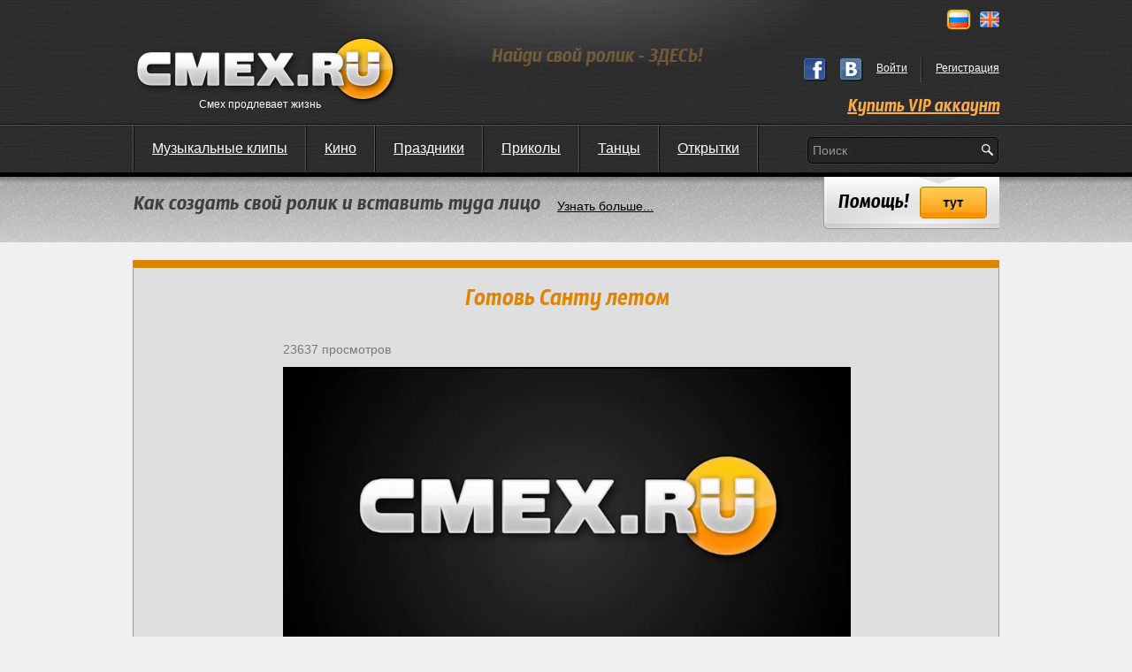

--- FILE ---
content_type: text/html; charset=UTF-8
request_url: https://cmex.ru/player/create/113/
body_size: 11368
content:
<!DOCTYPE html>
<html lang="ru" data-deflang="ru">
    <meta charset="utf-8">
    <meta name="viewport" content="width=device-width, initial-scale=1.0" />
<link rel="stylesheet" type="text/css" href="/assets/7bf77fda/css/bootstrap.css" />
<link rel="stylesheet" type="text/css" href="/assets/7bf77fda/css/bootstrap-responsive.css" />
<link rel="stylesheet" type="text/css" href="/assets/7bf77fda/css/bootstrap-yii.css" />
<link rel="stylesheet" type="text/css" href="/assets/7bf77fda/css/jquery-ui-bootstrap.css" />
<link rel="stylesheet" type="text/css" href="/assets/d0c77623/autocomplete/jquery.autocomplete.css" />
<link rel="stylesheet" type="text/css" href="/assets/dec6bf1c/css/auth.css" />
<script type="text/javascript" src="/assets/d0c77623/jquery.js"></script>
<script type="text/javascript" src="/assets/d0c77623/jquery.bgiframe.js"></script>
<script type="text/javascript" src="/assets/d0c77623/jquery.ajaxqueue.js"></script>
<script type="text/javascript" src="/assets/d0c77623/jquery.autocomplete.js"></script>
<script type="text/javascript" src="/assets/d0c77623/jquery.yiiactiveform.js"></script>
<script type="text/javascript" src="/assets/7bf77fda/js/bootstrap.bootbox.min.js"></script>
<script type="text/javascript" src="/assets/7bf77fda/js/bootstrap.js"></script>
<script type="text/javascript" src="https://www.google.com/recaptcha/api.js?hl=en"></script>
<title>Готовь Санту летом</title>
    <meta name="description" content="Cмех.ru – это уникальный проект, с помощью которого можно создать необычное видео-поздравление со своими лицами.">
    <meta name="keywords" content="">
    <meta name="author" content="">
	
	
	<meta property="og:title" content="Готовь Санту летом" />
	<meta property="og:type" content="video" />
	<meta property="og:image" content="https://media.cmex.ru/image/roller/113/original/fd6381d294e0b41a3ad3e977cd711043.jpg" />
	<meta property="og:site_name" content="CMEX.RU" />
	

    <!--<link rel="stylesheet" type="text/css" href="https://cmex.ru/css/bootstrap.css">-->
    <!-- <link href="https://cmex.ru/css/bootstrap-responsive.css" rel="stylesheet"> -->
    <link rel="stylesheet" type="text/css" href="https://cmex.ru/css/style.css">
    <!-- <link rel="stylesheet" type="text/css" charset="utf-8" href="https://cmex.ru/fonts/lobster/lobster.css"> -->
	<link rel="stylesheet" type="text/css" charset="utf-8" href="https://cmex.ru/fonts/sansus/sansus.css">
    <link rel="stylesheet" type="text/css" href="https://cmex.ru/css/owl.carousel.css">
    <link rel="stylesheet" type="text/css" href="https://cmex.ru/css/style2.css">
    <link rel="stylesheet" type="text/css" href="https://cmex.ru/css/responsive.css">
    <link rel="stylesheet" type="text/css" href="https://cmex.ru/css/flags.css">
	<!-- <link rel="stylesheet" type="text/css" href="https://cmex.ru/css/carousel.css"> -->
	<!-- <link rel="stylesheet" type="text/css" href="https://cmex.ru/css/slideshow.css"> -->
	<link rel="stylesheet" type="text/css" href="https://cmex.ru/js/jquery/nivo-slider-new/nivo-slider.css">
	<link rel="stylesheet" type="text/css" href="https://cmex.ru/js/jquery/nivo-slider-new/themes/default/default.css"> 
	<link rel="stylesheet" type="text/css" href="https://cmex.ru/js/jquery/slick/slick.css">
	<link rel="stylesheet" href="https://cmex.ru/font-awesome-4.7.0/css/font-awesome.min.css">
	
	<link rel="stylesheet" type="text/css" href="https://cmex.ru/css/animate.css">
	<link rel="stylesheet" type="text/css" href="https://cmex.ru/css/hover-min.css">
    <!--[if lt IE 10]> 
    <link href="https://cmex.ru/css/ie.css" rel="stylesheet">
    <![endif]-->

    <!-- HTML5 shim, for IE6-8 support of HTML5 elements -->
    <!--[if lt IE 9]>
      <script src="https://html5shim.googlecode.com/svn/trunk/html5.js"></script>
    <![endif]-->

    <!-- Le fav and touch icons -->
	<!--
    <link rel="apple-touch-icon-precomposed" sizes="144x144" href="https://cmex.ru/ico/apple-touch-icon-144-precomposed.png">
    <link rel="apple-touch-icon-precomposed" sizes="114x114" href="https://cmex.ru/ico/apple-touch-icon-114-precomposed.png">
    <link rel="apple-touch-icon-precomposed" sizes="72x72" href="https://cmex.ru/ico/apple-touch-icon-72-precomposed.png">
    <link rel="apple-touch-icon-precomposed" href="https://cmex.ru/ico/apple-touch-icon-57-precomposed.png">
	-->
	<!-- Meta Pixel Code -->
      <script>
        !function(f,b,e,v,n,t,s)
          {if(f.fbq)return;n=f.fbq=function(){n.callMethod?
          n.callMethod.apply(n,arguments):n.queue.push(arguments)};
          if(!f._fbq)f._fbq=n;n.push=n;n.loaded=!0;n.version='2.0';
          n.queue=[];t=b.createElement(e);t.async=!0;
          t.src=v;s=b.getElementsByTagName(e)[0];
          s.parentNode.insertBefore(t,s)}(window, document,'script',
         'https://connect.facebook.net/en_US/fbevents.js');
          fbq('init', '693972924421196');
          fbq('track', 'PageView');
        </script>
     <noscript><img height="1" width="1" style="display:none"
     src="https://www.facebook.com/tr?id=693972924421196&ev=PageView&noscript=1"
     /></noscript>
   <!-- End Meta Pixel Code -->
    <link rel="shortcut icon" href="https://cmex.ru/ico/favicon.ico">
	
	<script type="text/javascript">(window.Image ? (new Image()) : document.createElement('img')).src = 'https://vk.com/rtrg?p=VK-RTRG-190791-aqoIe';</script>
</head>

<body><script type="text/javascript">
/*<![CDATA[*/
var recaptchaCallback = function(response){jQuery('#recaptcha-reCaptcha').val(response); console.log("reCaptcha is ready!");console.log(response);(response);};
var recaptchaExpiredCallback = function(){jQuery('#recaptcha-reCaptcha').val(''); console.log("reCaptcha is expired!");};
/*]]>*/
</script>

	<div id="load">
	  <div>А</div>
	  <div>К</div>
	  <div>З</div>
	  <div>У</div>
	  <div>Р</div>
	  <div>Г</div>
	  <div>А</div>
	  <div>З</div>
	</div>
	<div id="otherstuff">
	<!-- Yandex.Metrika counter --> <script type="text/javascript" > (function (d, w, c) { (w[c] = w[c] || []).push(function() { try { w.yaCounter45596868 = new Ya.Metrika({ id:45596868, clickmap:true, trackLinks:true, accurateTrackBounce:true, webvisor:true }); } catch(e) { } }); var n = d.getElementsByTagName("script")[0], s = d.createElement("script"), f = function () { n.parentNode.insertBefore(s, n); }; s.type = "text/javascript"; s.async = true; s.src = "https://mc.yandex.ru/metrika/watch.js"; if (w.opera == "[object Opera]") { d.addEventListener("DOMContentLoaded", f, false); } else { f(); } })(document, window, "yandex_metrika_callbacks"); </script> <noscript><div><img src="https://mc.yandex.ru/watch/45596868" style="position:absolute; left:-9999px;" alt="" /></div></noscript> <!-- /Yandex.Metrika counter -->

    <!-- HEADER -->
    <header>
        <div class="container">
            <div class="shadow"></div>
        </div>

        <div class="container head">       	
			<a class="btn-mobile-menu-a visible-phone" onclick="tplMobileMenu();"><i class="fa fa-bars" aria-hidden="true"></i></a>
            <div class="logo">
                <a href="https://cmex.ru/">
                    <img src="https://cmex.ru/img/common/logo.png" width="302" height="79" alt="" title="">
                    <span>Смех продлевает жизнь</span>
                </a>
            </div>
			
							<div class="lang visible-phone">
					<a href="https://cmex.ru/player/create/113/">
						<span class="flag-ru flag-active"></span>
					</a>
					<a href="https://cmex.ru/en/player/create/113/">
						<span class="flag-en "></span>
					</a>
				</div>
						
            <div class="right-bar hidden-phone">
<!--
                <div class="center-bar">
                    <div class="select-country">
                        <input placeholder="Выберите или введите свою страну" onchange="setCountrySearch(this);" id="input_country_search" type="text" name="country" />                        <button type="button" class="btn select-btn" data-toggle="dropdown"><span class="caret"></span></button>

                                                    <div style="position: absolute; width: 325px;" class="dropdown-menu">
                                <ul style="max-height: 180px; overflow: auto;">
                                                                            <li class="ac_even" onclick="setCountrySearch(this);">Азербайджан</li>
                                                                            <li class="ac_even" onclick="setCountrySearch(this);">Армения</li>
                                                                            <li class="ac_even" onclick="setCountrySearch(this);">Белорусия</li>
                                                                            <li class="ac_even" onclick="setCountrySearch(this);">Грузия</li>
                                                                            <li class="ac_even" onclick="setCountrySearch(this);">Казахстан</li>
                                                                            <li class="ac_even" onclick="setCountrySearch(this);">Киргизия</li>
                                                                            <li class="ac_even" onclick="setCountrySearch(this);">Молдавия</li>
                                                                            <li class="ac_even" onclick="setCountrySearch(this);">Россия</li>
                                                                            <li class="ac_even" onclick="setCountrySearch(this);">Таджикистан</li>
                                                                            <li class="ac_even" onclick="setCountrySearch(this);">Туркмения</li>
                                                                            <li class="ac_even" onclick="setCountrySearch(this);">Узбекистан</li>
                                                                    </ul>
                            </div>
                            <script>
                                            function setCountrySearch(e) {
                                                if ($(e).text().length) {
                                                    $('#input_country_search').val($(e).text()).css('color', '#8A8A8A').css('border-color', 'rgba(255, 255, 255, 0.1)');
                                                }
                                                tplSearchCountry();
                                            }
                            </script>
                                            </div>

                </div>
-->
				
                <div class="my-nav">
                                            <div class="reg">
                            <a href="https://cmex.ru/auth/registration" onclick="return tplAuthRegistration();">
                                Регистрация                            </a>
                        </div>
                        <div class="login"  style="border-left:none;">
                            <a class="fb auth-service auth-service3 facebook" href="/auth/login/?service=facebook"></a><a class="vk auth-service auth-service3 vkontakte" href="/auth/login/?service=vkontakte"></a>                            <a href="https://cmex.ru/auth/login" onclick="return tplAuthLogin();">
                                Войти                            </a>
                        </div>
                    				</div>
				
				

					
									<div class="lang">
						<a href="https://cmex.ru/player/create/113/">
							<span class="flag-ru flag-active"></span>
						</a>
						<a href="https://cmex.ru/en/player/create/113/">
							<span class="flag-en "></span>
						</a>
					</div>
								

				
									<div class="vip_account hidden-phone">
					<a href="https://cmex.ru/payment/buy_vip" class="byvip" onclick="return tplBuyVip('WMRM');">Купить VIP аккаунт</a>
					</div>
								
            </div>
			<div style="margin-top:-10px;" class="hidden-phone">
				<div class="talents">
				<div  id="talents"></div>
				<!--
					<a class="" href="/page/borisfilm">BorisFilm.com - мы создаем видео-шедевры!</a>
				-->	
				</div>
				
			</div>
        </div>

        <div class="main-menu hidden-phone">
            <div class="bord">
                <div class="container">
                                            <ul>
                                                            <li>
                                    <a  href="https://cmex.ru/category/birthday">Музыкальные клипы</a>
                                </li>
                                                            <li>
                                    <a  href="https://cmex.ru/category/holiday">Кино</a>
                                </li>
                                                            <li>
                                    <a  href="https://cmex.ru/category/lovers">Праздники</a>
                                </li>
                                                            <li>
                                    <a  href="https://cmex.ru/category/funny">Приколы</a>
                                </li>
                                                            <li>
                                    <a  href="https://cmex.ru/category/Tancy">Танцы</a>
                                </li>
                                                            <li>
                                    <a  href="https://cmex.ru/category/otkrytki">Открытки</a>
                                </li>
                                                    </ul>
                    					
					
                    <div class="search">					
                        <input id="base_search_input" type="text" placeholder="Поиск" onkeypress="$(this).css('color', '#8A8A8A').css('border-color', 'rgba(255, 255, 255, 0.1)');">
                        <a href="https://cmex.ru/search" class="search-btn" onclick="return tplSearch();"></a>
					</div>
                </div>
            </div>
        </div>
    </header>
    <!-- / HEADER -->
	<div class="main-container hidden-phone">
    <div class="">
        <div class="container">
    <div class="site-info clearfix">
		
        <div class="styled-btn">
            Помощь!
            			                <a href="https://cmex.ru/page/Centr_pomoshi">
                    <button type="button" class="btn btn-warning btn-24 animated infinite pulse fast">тут</button>
                </a>
                    </div>
        <div style="float:left;">
			<!--
            <h1>Что такое Смех.ru <span>То, что сделает тебя звездой юмора!</span></h1>
			<a href="https://cmex.ru/page/faq_cmex" class="black-link" onclick="return tplFaqCmex();"> 
                Узнать больше...
            </a>
			-->
			<h1>Как создать свой ролик и вставить туда лицо</h1>
			<a href="https://cmex.ru/page/kak_sozdat_svoy_rolik" class="black-link mmodal"> 
                Узнать больше...
            </a>
        </div>                
    </div>
</div>
    </div><!-- content -->
	</div>

    <!-- MAIN CONTAINER -->
<div class="main-container">
    <div class="container">
        <div class="tab-body">
            <!-- <script type="text/javascript" src="https://cmex.ru/js/swfobject/swfobject.js"></script> -->
<script type="text/javascript" src="https://cmex.ru/js/player/uppod.js"></script>
<script type="text/javascript" src="https://cmex.ru/js/player/player.js"></script>
<style>
    .modal-body {
        padding: 5px 0 0;
    }
    .modal-header {
        padding: 0 0 10px;
    }
    h1.orange-40, h1.black-40 {
        font-size: 26px;
    }
    .centred-player{
        width: 640px;
        margin-bottom: 20px;
    }
    #player_video_play{
        width: 640px;
        height: 360px;
        background: #A9A9A9;
        border: 1px solid #000000;
    }
</style>
<div class="modal-header">
        <h1 class="orange-40">Готовь Санту летом</h1>

</div>
<div class="modal-body">

    <div class="centred-player">
        <p class="country">23637 просмотров</strong></p>                    

        <div id="player_video_play">
            <h1>Альтернативный контент</h1>
            <p><a href="https://www.adobe.com/go/getflashplayer"><img src="https://www.adobe.com/images/shared/download_buttons/get_flash_player.gif" alt="Get Adobe Flash player" /></a></p>
        </div>

        <div class="text-c mar-t15">
                            <a onclick="return tplAuthPromo();" href="https://cmex.ru/auth/promo">
                    <button class="btn btn-warning btn-40" type="button">СОЗДАТЬ СВОЙ РОЛИК</button>
                </a>
                    </div>

<!--        <button type="button" class="btn arrL-btn"><i class="iconB-arrLb"></i>ПРЕДЫДУЩИЙ</button>
        <button type="button" class="btn arrR-btn"><i class="iconB-arrRb"></i>СЛЕДУЮЩИЙ</button>-->

    </div>

</div>
<script type="text/javascript">
                $(document).ready(function() {
                    cmexShowPlayer('player_video_play', 'https://media.cmex.ru/download/roller/113', false, 640, 360);
                });
</script>        </div>
    </div><!-- content -->
</div>
<!-- / MAIN CONTAINER -->

    <!-- FOOTER -->
    <footer>
        <div class="container">

            <div class="main-box">
				<div class="vk-group"><span>Мы в социальных сетях:</span>
				<a href="https://vk.com/public216420609" target="_blank"><img src="https://cmex.ru/img/vk.png" alt="" /></a>
				<a href="https://www.facebook.com/CMEXru-248945602638849/" target="_blank"><img src="https://cmex.ru/img/facebook.png" alt="" /></a>
				<a href="https://www.instagram.com/wwwcmexru/" target="_blank"><img src="https://cmex.ru/img/instagram.png" alt="" /></a>
				<div style="clear:both;"></div>
				</div>
                <div>
                    <div class="logo">
                        <a href="https://cmex.ru/">
                            <img src="https://cmex.ru/img/common/logo.png" width="302" height="79" alt="" title="">
                            <span>Смех продлевает жизнь</span>
                        </a>
						
                    </div>
                                            <ul class="submenu">
                                                            <li>
                                    <a href="https://cmex.ru/category/birthday">Музыкальные клипы</a>
                                </li>
                                                            <li>
                                    <a href="https://cmex.ru/category/holiday">Кино</a>
                                </li>
                                                            <li>
                                    <a href="https://cmex.ru/category/lovers">Праздники</a>
                                </li>
                                                            <li>
                                    <a href="https://cmex.ru/category/funny">Приколы</a>
                                </li>
                                                            <li>
                                    <a href="https://cmex.ru/category/Tancy">Танцы</a>
                                </li>
                                                            <li>
                                    <a href="https://cmex.ru/category/otkrytki">Открытки</a>
                                </li>
                                                    </ul>
                    					<div style="clear:both;"></div>
                </div>
                <div class="likes">
                    <div id="fb-root"></div>
					<!--
                    <script>(function(d, s, id) {
                                                var js, fjs = d.getElementsByTagName(s)[0];
                                                if (d.getElementById(id))
                                                    return;
                                                js = d.createElement(s);
                                                js.id = id;
                                                js.src = "//connect.facebook.net/ru_RU/all.js#xfbml=1&appId=1674658989463975";
                                                fjs.parentNode.insertBefore(js, fjs);
                                            }(document, 'script', 'facebook-jssdk'));</script>
					-->						

                    <!-- Put this script tag to the <head> of your page -->
                    <script type="text/javascript" src="//vk.com/js/api/openapi.js?95"></script>

                    <script type="text/javascript">
                        VK.init({apiId: 5418324, onlyWidgets: true});
                    </script>

                    <!-- Put this div tag to the place, where the Like block will be -->
                    <div id="vk_like" class="like"></div>
                    <script type="text/javascript">
                        VK.Widgets.Like("vk_like", {type: "mini"});
                    </script>
                    <div class="like fb-like" data-send="false" data-layout="button_count" data-width="450" data-show-faces="false" data-font="arial"></div>
					
                </div>

            </div>

            <div class="copy">
				<div class="mobile_apps hidden-phone">
					<a target="_blank" href="https://play.google.com/store/apps/details?id=io.cordova.cmexru" ><img src="https://cmex.ru/img/google_play.png" alt="" /></a>
					<!--<a target="_blank" href="https://itunes.apple.com/ru/app/cmex-ru-создай-свой-прикол/id1243970435?l=ru&ls=1&mt=8" ><img src="https://cmex.ru/img/appstore.png" alt="" /></a>-->
				</div>
                <span>&copy; 2017-2026 CMEX.RU</span>
                <span>Все права защищены.</span>
                <span><a href="https://cmex.ru/page/PRIVACY_POLICY">Политика конфиденциальности</a></span>
                <span><a href="https://cmex.ru/page/dogovor_oferta">Договор-оферта</a></span>
				<span><br /></span>
				<span>Разработка: CMEX.RU Team</span>
            </div>

            <div class="sup hidden-phone">
                <div>
                    <span>Поддержка пользователей:</span>
                    <ul class="submenu grey">
					<!--
                        <li><a href="https://cmex.ru/page/stan_nashey_komandoy">Стать участником</a></li>
					-->	
                        <li><a id="main_contact_id" href="https://cmex.ru/page/Centr_pomoshi">Помощь</a></li>
                    </ul>
                </div>
                <div>
                    <span>Способы оплаты:</span>
                    <div class="pay-syst">
                        <a href="javascript:void(0);" onclick="return tplBuyVip('BANKOCEAN2R');" class="pay visa"></a>
                        <a href="javascript:void(0);" onclick="return tplBuyVip('BANKOCEAN2R');" class="pay mc"></a>
                        <a href="javascript:void(0);" onclick="return tplBuyVip('Qiwi29OceanR');" class="pay qiwi"></a>
                        <a href="javascript:void(0);" onclick="return tplBuyVip('WMRM');" class="pay wm"></a>
                        <a href="javascript:void(0);" onclick="return tplBuyVip('YandexMerchantR');" class="pay ym"></a>
                    </div>
					<!--
                    <div class="snos">*$8/мес. базируясь на $100.00/год.</div>
					-->
                </div>
            </div>

        </div>
    </footer>
	</div>
    <!-- / FOOTER -->

    <!-- MODAL -->
    <div style="display: none;" id="bootstrap_modal" class="modal fade"></div><div style="display: none;" class="cmex-modal modal fade" id="bootstrap_modal_interview"></div><div style="display: none;" id="modal_auth_login" class="modal fade"><form class="form-vertical" id="login-form" action="https://cmex.ru/auth/login/" method="post"><div class="modal-header">
            <button type="button" class="close" data-dismiss="modal" aria-hidden="true"><i class="iconS-close"></i></button>
        <h1 class="orange-30">
        ВОЙДИ        <small>(Забыли пароль? <a onclick="return tplAuthReminder();" href="/auth/reminder/">Жмите</a>)</small>
    </h1>

</div>
<div class="modal-body">

    <div>
        <div class="row-25">
            <input class="input-block-level" placeholder="Ваш e-mail" name="LoginForm[username]" id="LoginForm_username" type="text" maxlength="255" />            <span class="help-block error" id="LoginForm_username_em_" style="display: none"></span>        </div>
        <div class="row-25">
            <input class="input-block-level" placeholder="Пароль" name="LoginForm[password]" id="LoginForm_password" type="password" maxlength="50" />            <span class="help-block error" id="LoginForm_password_em_" style="display: none"></span>        </div>
        <div class="row-25">
            <label class="checkbox" for="LoginForm_rememberMe"><input id="ytLoginForm_rememberMe" type="hidden" value="0" name="LoginForm[rememberMe]" /><input name="LoginForm[rememberMe]" id="LoginForm_rememberMe" value="1" type="checkbox" />
Запомнить меня в следующий раз<span class="help-block error" id="LoginForm_rememberMe_em_" style="display: none"></span></label>        </div>
    </div>
</div>
<div class="modal-footer borded button-3">
    <button class="btn btn-warning btn-24 auth-service btn" id="yw1" type="submit" name="yt0">Войти</button>    <a class="auth-service auth-service2 facebook" href="/auth/login/?service=facebook"><button type="button" class="btn btn-primary btn-24"><i class="fa fa-facebook" aria-hidden="true"></i> FaceBook</button></a><a class="auth-service auth-service2 vkontakte" href="/auth/login/?service=vkontakte"><button type="button" class="btn btn-primary btn-24"><i class="fa fa-vk" aria-hidden="true"></i> ВКонтакте</button></a><a class="auth-service auth-service2 twitter" href="/auth/login/?service=twitter"><button type="button" class="btn btn-primary btn-24"><i class="fa fa-twitter" aria-hidden="true"></i> Twitter</button></a><a class="auth-service auth-service2 odnoklassniki" href="/auth/login/?service=odnoklassniki"><button type="button" class="btn btn-primary btn-24"><i class="fa fa-odnoklassniki" aria-hidden="true"></i> Odnoklassniki</button></a><a class="auth-service auth-service2 google_oauth" href="/auth/login/?service=google"><div style="width: 204px;margin: 0 auto;text-align:center; margin-top:4px;"><img src="/img/btn/btn_google_signin_dark_normal_web.png" alt="" /></div></a></div>

</form></div><div style="display: none;" id="modal_auth_create" class="modal fade"><form class="form-vertical" id="create-form" action="https://cmex.ru/auth/create/" method="post"><div class="modal-header">
            <button type="button" class="close" data-dismiss="modal" aria-hidden="true"><i class="iconS-close"></i></button>
        <h1 class="orange-30">
        Создать учетную запись        <small>(Уже есть аккаунт? Тогда 
            <a onclick="return tplAuthLogin();" href="https://cmex.ru/auth/login">
                войдите            </a>)
        </small>
    </h1>
</div>
<div class="modal-body">
    <div>
        <div class="row-25">
            <input id="User_first_name1" class="input-block-level" placeholder="Ваше Имя" name="User[first_name]" type="text" maxlength="255" />            <span class="help-block error" id="User_first_name_em_" style="display: none"></span>        </div>
        <div class="row-25">
            <input class="input-block-level" placeholder="Е-mail" name="User[email]" id="User_email" type="text" />            <span class="help-block error" id="User_email_em_" style="display: none"></span>        </div>
        <div class="row-25">
            <input class="input-block-level" placeholder="Пароль" name="User[password]" id="User_password" type="password" />            <span class="help-block error" id="User_password_em_" style="display: none"></span>        </div>
                <div class="square-inp select-bar">
            <span>Дата рождения:</span>
            <select name="User[birthday_d]">
                                                    <option value="1" >1</option>
                                    <option value="2" >2</option>
                                    <option value="3" >3</option>
                                    <option value="4" >4</option>
                                    <option value="5" >5</option>
                                    <option value="6" >6</option>
                                    <option value="7" >7</option>
                                    <option value="8" >8</option>
                                    <option value="9" >9</option>
                                    <option value="10" >10</option>
                                    <option value="11" >11</option>
                                    <option value="12" >12</option>
                                    <option value="13" >13</option>
                                    <option value="14" >14</option>
                                    <option value="15" >15</option>
                                    <option value="16" >16</option>
                                    <option value="17" >17</option>
                                    <option value="18" selected="selected">18</option>
                                    <option value="19" >19</option>
                                    <option value="20" >20</option>
                                    <option value="21" >21</option>
                                    <option value="22" >22</option>
                                    <option value="23" >23</option>
                                    <option value="24" >24</option>
                                    <option value="25" >25</option>
                                    <option value="26" >26</option>
                                    <option value="27" >27</option>
                                    <option value="28" >28</option>
                                    <option value="29" >29</option>
                                    <option value="30" >30</option>
                                    <option value="31" >31</option>
                            </select>
            <select name="User[birthday_m]">
                                                                            <option value="1" selected="selected">Январь</option>
                                            <option value="2" >Февраль</option>
                                            <option value="3" >Март</option>
                                            <option value="4" >Апрель</option>
                                            <option value="5" >Май</option>
                                            <option value="6" >Июнь</option>
                                            <option value="7" >Июль</option>
                                            <option value="8" >Август</option>
                                            <option value="9" >Сентябрь</option>
                                            <option value="10" >Октябрь</option>
                                            <option value="11" >Ноябрь</option>
                                            <option value="12" >Декабрь</option>
                                                </select>
            <select name="User[birthday_y]">
                                                    <option value="1926" >1926</option>
                                    <option value="1927" >1927</option>
                                    <option value="1928" >1928</option>
                                    <option value="1929" >1929</option>
                                    <option value="1930" >1930</option>
                                    <option value="1931" >1931</option>
                                    <option value="1932" >1932</option>
                                    <option value="1933" >1933</option>
                                    <option value="1934" >1934</option>
                                    <option value="1935" >1935</option>
                                    <option value="1936" >1936</option>
                                    <option value="1937" >1937</option>
                                    <option value="1938" >1938</option>
                                    <option value="1939" >1939</option>
                                    <option value="1940" >1940</option>
                                    <option value="1941" >1941</option>
                                    <option value="1942" >1942</option>
                                    <option value="1943" >1943</option>
                                    <option value="1944" >1944</option>
                                    <option value="1945" >1945</option>
                                    <option value="1946" >1946</option>
                                    <option value="1947" >1947</option>
                                    <option value="1948" >1948</option>
                                    <option value="1949" >1949</option>
                                    <option value="1950" >1950</option>
                                    <option value="1951" >1951</option>
                                    <option value="1952" >1952</option>
                                    <option value="1953" >1953</option>
                                    <option value="1954" >1954</option>
                                    <option value="1955" >1955</option>
                                    <option value="1956" >1956</option>
                                    <option value="1957" >1957</option>
                                    <option value="1958" >1958</option>
                                    <option value="1959" >1959</option>
                                    <option value="1960" >1960</option>
                                    <option value="1961" >1961</option>
                                    <option value="1962" >1962</option>
                                    <option value="1963" >1963</option>
                                    <option value="1964" >1964</option>
                                    <option value="1965" >1965</option>
                                    <option value="1966" >1966</option>
                                    <option value="1967" >1967</option>
                                    <option value="1968" >1968</option>
                                    <option value="1969" >1969</option>
                                    <option value="1970" >1970</option>
                                    <option value="1971" >1971</option>
                                    <option value="1972" >1972</option>
                                    <option value="1973" >1973</option>
                                    <option value="1974" >1974</option>
                                    <option value="1975" >1975</option>
                                    <option value="1976" >1976</option>
                                    <option value="1977" >1977</option>
                                    <option value="1978" >1978</option>
                                    <option value="1979" >1979</option>
                                    <option value="1980" >1980</option>
                                    <option value="1981" >1981</option>
                                    <option value="1982" >1982</option>
                                    <option value="1983" >1983</option>
                                    <option value="1984" >1984</option>
                                    <option value="1985" >1985</option>
                                    <option value="1986" >1986</option>
                                    <option value="1987" >1987</option>
                                    <option value="1988" >1988</option>
                                    <option value="1989" >1989</option>
                                    <option value="1990" >1990</option>
                                    <option value="1991" >1991</option>
                                    <option value="1992" >1992</option>
                                    <option value="1993" >1993</option>
                                    <option value="1994" >1994</option>
                                    <option value="1995" >1995</option>
                                    <option value="1996" >1996</option>
                                    <option value="1997" >1997</option>
                                    <option value="1998" >1998</option>
                                    <option value="1999" >1999</option>
                                    <option value="2000" >2000</option>
                                    <option value="2001" >2001</option>
                                    <option value="2002" >2002</option>
                                    <option value="2003" >2003</option>
                                    <option value="2004" >2004</option>
                                    <option value="2005" >2005</option>
                                    <option value="2006" >2006</option>
                                    <option value="2007" >2007</option>
                                    <option value="2008" >2008</option>
                                    <option value="2009" >2009</option>
                                    <option value="2010" >2010</option>
                                    <option value="2011" >2011</option>
                                    <option value="2012" >2012</option>
                                    <option value="2013" >2013</option>
                                    <option value="2014" >2014</option>
                                    <option value="2015" >2015</option>
                                    <option value="2016" >2016</option>
                                    <option value="2017" >2017</option>
                                    <option value="2018" >2018</option>
                                    <option value="2019" >2019</option>
                                    <option value="2020" >2020</option>
                                    <option value="2021" >2021</option>
                                    <option value="2022" >2022</option>
                                    <option value="2023" >2023</option>
                                    <option value="2024" >2024</option>
                                    <option value="2025" >2025</option>
                                    <option value="2026" selected="selected">2026</option>
                            </select>
			<span class="help-block error" id="User_birthday_em_" style="display: none"></span>			<div style="crear:both;"></div>
			<br />
			<center>
			<input id="recaptcha-reCaptcha" type="hidden" name="reCaptcha" /><div class="g-recaptcha col-lg-3" data-sitekey="6Lc3lqoUAAAAALStOOP9DdKohYWhi9U-zaYlai0L" data-callback="recaptchaCallback" data-expired-callback="recaptchaExpiredCallback"> </div>						</center>
			
        </div>
    </div>
</div>
<div class="modal-footer">
    <button class="btn btn-warning btn-44 float-r btn" id="yw3" type="submit" name="yt1">Регистрация</button>    <p class="float-l">
        <small>
            Нажимая “Подтвердить” Вы соглашаетесь с <br> 
            <a href="https://cmex.ru/page/confidential_policy" onclick="javascript:void window.open('https://cmex.ru/page/confidential_policy', '1373347705613', 'width=640,height=720,toolbar=0,menubar=0,location=0,status=0,scrollbars=1,resizable=1,left=0,top=0');
                    return false;">
                   Условиями использования сервиса и политикой            </a>.
        </small>
    </p>
</div>
</form></div><div style="display: none; margin:0; padding:0; border: 0; top:0px; left:0px; width:80%; min-height:100%; position: absolute;" id="modal_mobile_menu" class="modal fade"><div style="text-align:right; padding:10px;">
	<a class="close_mobile_menu" data-dismiss="modal"><i class="fa fa-times" aria-hidden="true"></i></button>
</div>
<div class="mobile_menu">
			<ul>
							<li>
					<a  href="https://cmex.ru/category/birthday">Музыкальные клипы</a>
				</li>
							<li>
					<a  href="https://cmex.ru/category/holiday">Кино</a>
				</li>
							<li>
					<a  href="https://cmex.ru/category/lovers">Праздники</a>
				</li>
							<li>
					<a  href="https://cmex.ru/category/funny">Приколы</a>
				</li>
							<li>
					<a  href="https://cmex.ru/category/Tancy">Танцы</a>
				</li>
							<li>
					<a  href="https://cmex.ru/category/otkrytki">Открытки</a>
				</li>
					</ul>
		
	<div class="hr"></div>
	
			<div class="btn-mobile-group">
			<a class="btn btn-24 btn-mobile" data-dismiss="modal" href="https://cmex.ru/auth/registration" onclick="return tplAuthRegistration();">
				Регистрация			</a>
		</div>
		<div class="btn-mobile-group">
		<a class="btn btn-24 btn-mobile" data-dismiss="modal" href="https://cmex.ru/auth/login" onclick="return tplAuthLogin();" style="float:left;">
			Войти		</a>
		<a class="fb auth-service auth-service3 facebook" href="/auth/login/?service=facebook"></a><a class="vk auth-service auth-service3 vkontakte" href="/auth/login/?service=vkontakte"></a>		<div style="clear:both;"></div>
		</div>
			<div class="btn-mobile-group">
			<a class="btn btn-24 btn-mobile" href="https://cmex.ru/page/Centr_pomoshi">Помощь</a>
		</div>
		<div class="btn-mobile-group">
			<a class="btn btn-24 btn-mobile" href="https://cmex.ru/contact">Связаться с нами</a>
		</div>
		<div class="btn-mobile-group">
			<a class="btn btn-24 btn-mobile" data-dismiss="modal" href="https://cmex.ru/payment/buy_vip" onclick="return tplBuyVip('WMRM');">Купить VIP аккаунт</a>
		</div>
</div>
</div>    <!--<div id="myModal" class="modal hide" tabindex="-1" role="dialog" aria-labelledby="myModalLabel" aria-hidden="true"></div>-->
    <!-- / MODAL -->


    <!-- Le javascript
    ================================================== -->
    <!--     Placed at the end of the document so the pages load faster 
        <script src="https://cmex.ru/js/jquery.js"></script>
        <script src="https://cmex.ru/js/bootstrap-dropdown.js"></script>
        <script src="https://cmex.ru/js/modal.js"></script>
		<script src="https://cmex.ru/js/owl.carousel.min.js"></script> -->
    <script src="https://cmex.ru/js/jquery/nivo-slider-new/jquery.nivo.slider.pack.js"></script>
	<script src="https://cmex.ru/js/jquery/slick/slick.min.js"></script>
	<script src="https://cmex.ru/js/jquery/jquery.autocomplete.min.js"></script>
	<script src="https://cmex.ru/js/wow.min.js"></script>
    <script src="https://cmex.ru/js/main.js?v=30_11"></script>

<script type="text/javascript">
$(document).ready(function(){
    Rotator();
})
</script>

<script type="text/javascript">
$(window).on("load",function(){
	
    $('#load').fadeOut('slow', function(){
		
		$('#load').remove();
		$('#otherstuff').css({'height':'auto', 'visibility':'visible'});
		new WOW().init();
		if(typeof(introJs)!='undefined'){
			introJs().start();
		}
	});
	
})
</script>	
	
<script type="text/javascript">	
	function Rotator(start_from){
    var phrases = [
						'<a class="" href="/category/all">Найди свой ролик - ЗДЕСЬ!</a>',
				];
    var total = phrases.length;
    var interval = 2000;
    if(void 0 === start_from){
        start_from = 0;
    }
 
    $("#talents").html(phrases[start_from]).animate({"opacity":"1"}, 1000, function(){
                if(start_from >= (total-1)){
                    setTimeout(function(){
                        $("#talents").animate({"opacity":"0"}, 1000, function(){
                            Rotator();
                        });
                    }, interval);
                }else{
                    start_from++;
                    setTimeout(function(){
                        $("#talents").animate({"opacity":"0"}, 1000,function(){
                            Rotator(start_from);
                        });
                    }, interval);
         
                }           
         
    })
}
</script>	
	
    <!-- Google tag (gtag.js) -->
<script async src="https://www.googletagmanager.com/gtag/js?id=G-L7RJSG6JZX"></script>
<script>
  window.dataLayer = window.dataLayer || [];
  function gtag(){dataLayer.push(arguments);}
  gtag('js', new Date());

  gtag('config', 'G-L7RJSG6JZX');
</script>
	<!-- Yandex.Metrika counter -->
<script type="text/javascript" >
   (function(m,e,t,r,i,k,a){m[i]=m[i]||function(){(m[i].a=m[i].a||[]).push(arguments)};
   m[i].l=1*new Date();
   for (var j = 0; j < document.scripts.length; j++) {if (document.scripts[j].src === r) { return; }}
   k=e.createElement(t),a=e.getElementsByTagName(t)[0],k.async=1,k.src=r,a.parentNode.insertBefore(k,a)})
   (window, document, "script", "https://mc.yandex.ru/metrika/tag.js", "ym");

   ym(98856667, "init", {
        clickmap:true,
        trackLinks:true,
        accurateTrackBounce:true,
        webvisor:true
   });
</script>
<noscript><div><img src="https://mc.yandex.ru/watch/98856667" style="position:absolute; left:-9999px;" alt="" /></div></noscript>
<!-- /Yandex.Metrika counter -->
    <div id="main_preload"></div>
	<!-- BEGIN JIVOSITE CODE {literal} -->
<script type='text/javascript'>
(function(){ var widget_id = 'aKXKmnIP3o';var d=document;var w=window;function l(){
var s = document.createElement('script'); s.type = 'text/javascript'; s.async = true; s.src = '//code.jivosite.com/script/widget/'+widget_id; var ss = document.getElementsByTagName('script')[0]; ss.parentNode.insertBefore(s, ss);}if(d.readyState=='complete'){l();}else{if(w.attachEvent){w.attachEvent('onload',l);}else{w.addEventListener('load',l,false);}}})();</script>
<!-- {/literal} END JIVOSITE CODE -->
<script type="text/javascript" src="/assets/dec6bf1c/js/auth.js"></script>
<script type="text/javascript">
/*<![CDATA[*/
jQuery(function($) {
jQuery('a[rel="tooltip"]').tooltip();
jQuery('a[rel="popover"]').popover();
jQuery("#input_country_search").legacyautocomplete("/site/countrysearch/",{'minChars':2,'inputClass':'darck','resultsClass':'dropdown-menu'});
$("a.auth-service.facebook").eauth({"popup":{"width":585,"height":290},"id":"facebook"});
$("a.auth-service.vkontakte").eauth({"popup":{"width":585,"height":350},"id":"vkontakte"});
$("a.auth-service.twitter").eauth({"popup":{"width":900,"height":550},"id":"twitter"});
$("a.auth-service.odnoklassniki").eauth({"popup":{"width":680,"height":500},"id":"odnoklassniki"});
$("a.auth-service.google_oauth").eauth({"popup":{"width":500,"height":450},"id":"google_oauth"});
$("a.auth-service.instagram").eauth({"popup":{"width":585,"height":350},"id":"instagram"});

jQuery('#bootstrap_modal').modal({'show':false});
jQuery('#bootstrap_modal_interview').modal({'show':false});
jQuery('#login-form').yiiactiveform({'validateOnSubmit':true,'validateOnChange':false,'attributes':[{'id':'LoginForm_username','inputID':'LoginForm_username','errorID':'LoginForm_username_em_','model':'LoginForm','name':'LoginForm[username]','enableAjaxValidation':true,'inputContainer':'div.control-group','clientValidation':function(value, messages, attribute) {

if(jQuery.trim(value)=='') {
	messages.push("\u041d\u0435\u043e\u0431\u0445\u043e\u0434\u0438\u043c\u043e \u0437\u0430\u043f\u043e\u043b\u043d\u0438\u0442\u044c \u043f\u043e\u043b\u0435 E-mail.");
}


if(jQuery.trim(value)!='') {
	
if(value.length>255) {
	messages.push("E-mail \u0441\u043b\u0438\u0448\u043a\u043e\u043c \u0434\u043b\u0438\u043d\u043d\u044b\u0439 (\u041c\u0430\u043a\u0441\u0438\u043c\u0443\u043c: 255 \u0441\u0438\u043c\u0432.).");
}

}



if(jQuery.trim(value)!='' && !value.match(/^[a-zA-Z0-9!#$%&'*+\/=?^_`{|}~-]+(?:\.[a-zA-Z0-9!#$%&'*+\/=?^_`{|}~-]+)*@(?:[a-zA-Z0-9](?:[a-zA-Z0-9-]*[a-zA-Z0-9])?\.)+[a-zA-Z0-9](?:[a-zA-Z0-9-]*[a-zA-Z0-9])?$/)) {
	messages.push("E-mail \u043d\u0435 \u044f\u0432\u043b\u044f\u0435\u0442\u0441\u044f \u043f\u0440\u0430\u0432\u0438\u043b\u044c\u043d\u044b\u043c E-Mail \u0430\u0434\u0440\u0435\u0441\u043e\u043c.");
}

}},{'id':'LoginForm_password','inputID':'LoginForm_password','errorID':'LoginForm_password_em_','model':'LoginForm','name':'LoginForm[password]','enableAjaxValidation':true,'inputContainer':'div.control-group','clientValidation':function(value, messages, attribute) {

if(jQuery.trim(value)=='') {
	messages.push("\u041d\u0435\u043e\u0431\u0445\u043e\u0434\u0438\u043c\u043e \u0437\u0430\u043f\u043e\u043b\u043d\u0438\u0442\u044c \u043f\u043e\u043b\u0435 \u041f\u0430\u0440\u043e\u043b\u044c.");
}


if(jQuery.trim(value)!='') {
	
if(value.length<5) {
	messages.push("\u041f\u0430\u0440\u043e\u043b\u044c \u0441\u043b\u0438\u0448\u043a\u043e\u043c \u043a\u043e\u0440\u043e\u0442\u043a\u0438\u0439 (\u041c\u0438\u043d\u0438\u043c\u0443\u043c: 5 \u0441\u0438\u043c\u0432.).");
}

if(value.length>50) {
	messages.push("\u041f\u0430\u0440\u043e\u043b\u044c \u0441\u043b\u0438\u0448\u043a\u043e\u043c \u0434\u043b\u0438\u043d\u043d\u044b\u0439 (\u041c\u0430\u043a\u0441\u0438\u043c\u0443\u043c: 50 \u0441\u0438\u043c\u0432.).");
}

}

}},{'id':'LoginForm_rememberMe','inputID':'LoginForm_rememberMe','errorID':'LoginForm_rememberMe_em_','model':'LoginForm','name':'LoginForm[rememberMe]','enableAjaxValidation':true,'inputContainer':'div.control-group','clientValidation':function(value, messages, attribute) {

if(jQuery.trim(value)!='' && value!="1" && value!="0") {
	messages.push("\u0417\u0430\u043f\u043e\u043c\u043d\u0438\u0442\u044c \u043c\u0435\u043d\u044f \u0432 \u0441\u043b\u0435\u0434\u0443\u044e\u0449\u0438\u0439 \u0440\u0430\u0437 \u0434\u043e\u043b\u0436\u043d\u043e \u0431\u044b\u0442\u044c 1 \u0438\u043b\u0438 0.");
}

}}]});
jQuery('#modal_auth_login').modal({'show':false});
jQuery('#create-form').yiiactiveform({'validateOnSubmit':true,'validateOnChange':false,'attributes':[{'id':'User_first_name','inputID':'User_first_name','errorID':'User_first_name_em_','model':'User','name':'User[first_name]','enableAjaxValidation':false,'inputContainer':'div.control-group','clientValidation':function(value, messages, attribute) {

if(jQuery.trim(value)!='') {
	
if(value.length>255) {
	messages.push("Sur Name \u0441\u043b\u0438\u0448\u043a\u043e\u043c \u0434\u043b\u0438\u043d\u043d\u044b\u0439 (\u041c\u0430\u043a\u0441\u0438\u043c\u0443\u043c: 255 \u0441\u0438\u043c\u0432.).");
}

}

}},{'id':'User_email','inputID':'User_email','errorID':'User_email_em_','model':'User','name':'User[email]','enableAjaxValidation':false,'inputContainer':'div.control-group'},{'id':'User_password','inputID':'User_password','errorID':'User_password_em_','model':'User','name':'User[password]','enableAjaxValidation':false,'inputContainer':'div.control-group'},{'id':'User_birthday','inputID':'User_birthday','errorID':'User_birthday_em_','model':'User','name':'User[birthday]','enableAjaxValidation':false,'inputContainer':'div.control-group'}]});
jQuery('#modal_auth_create').modal({'show':false});
jQuery('#modal_mobile_menu').modal({'backdrop':'static','keyboard':false,'show':false});
});
/*]]>*/
</script>
</body>
</html>

--- FILE ---
content_type: text/html; charset=utf-8
request_url: https://www.google.com/recaptcha/api2/anchor?ar=1&k=6Lc3lqoUAAAAALStOOP9DdKohYWhi9U-zaYlai0L&co=aHR0cHM6Ly9jbWV4LnJ1OjQ0Mw..&hl=en&v=PoyoqOPhxBO7pBk68S4YbpHZ&size=normal&anchor-ms=20000&execute-ms=30000&cb=4ophjpt806nr
body_size: 49432
content:
<!DOCTYPE HTML><html dir="ltr" lang="en"><head><meta http-equiv="Content-Type" content="text/html; charset=UTF-8">
<meta http-equiv="X-UA-Compatible" content="IE=edge">
<title>reCAPTCHA</title>
<style type="text/css">
/* cyrillic-ext */
@font-face {
  font-family: 'Roboto';
  font-style: normal;
  font-weight: 400;
  font-stretch: 100%;
  src: url(//fonts.gstatic.com/s/roboto/v48/KFO7CnqEu92Fr1ME7kSn66aGLdTylUAMa3GUBHMdazTgWw.woff2) format('woff2');
  unicode-range: U+0460-052F, U+1C80-1C8A, U+20B4, U+2DE0-2DFF, U+A640-A69F, U+FE2E-FE2F;
}
/* cyrillic */
@font-face {
  font-family: 'Roboto';
  font-style: normal;
  font-weight: 400;
  font-stretch: 100%;
  src: url(//fonts.gstatic.com/s/roboto/v48/KFO7CnqEu92Fr1ME7kSn66aGLdTylUAMa3iUBHMdazTgWw.woff2) format('woff2');
  unicode-range: U+0301, U+0400-045F, U+0490-0491, U+04B0-04B1, U+2116;
}
/* greek-ext */
@font-face {
  font-family: 'Roboto';
  font-style: normal;
  font-weight: 400;
  font-stretch: 100%;
  src: url(//fonts.gstatic.com/s/roboto/v48/KFO7CnqEu92Fr1ME7kSn66aGLdTylUAMa3CUBHMdazTgWw.woff2) format('woff2');
  unicode-range: U+1F00-1FFF;
}
/* greek */
@font-face {
  font-family: 'Roboto';
  font-style: normal;
  font-weight: 400;
  font-stretch: 100%;
  src: url(//fonts.gstatic.com/s/roboto/v48/KFO7CnqEu92Fr1ME7kSn66aGLdTylUAMa3-UBHMdazTgWw.woff2) format('woff2');
  unicode-range: U+0370-0377, U+037A-037F, U+0384-038A, U+038C, U+038E-03A1, U+03A3-03FF;
}
/* math */
@font-face {
  font-family: 'Roboto';
  font-style: normal;
  font-weight: 400;
  font-stretch: 100%;
  src: url(//fonts.gstatic.com/s/roboto/v48/KFO7CnqEu92Fr1ME7kSn66aGLdTylUAMawCUBHMdazTgWw.woff2) format('woff2');
  unicode-range: U+0302-0303, U+0305, U+0307-0308, U+0310, U+0312, U+0315, U+031A, U+0326-0327, U+032C, U+032F-0330, U+0332-0333, U+0338, U+033A, U+0346, U+034D, U+0391-03A1, U+03A3-03A9, U+03B1-03C9, U+03D1, U+03D5-03D6, U+03F0-03F1, U+03F4-03F5, U+2016-2017, U+2034-2038, U+203C, U+2040, U+2043, U+2047, U+2050, U+2057, U+205F, U+2070-2071, U+2074-208E, U+2090-209C, U+20D0-20DC, U+20E1, U+20E5-20EF, U+2100-2112, U+2114-2115, U+2117-2121, U+2123-214F, U+2190, U+2192, U+2194-21AE, U+21B0-21E5, U+21F1-21F2, U+21F4-2211, U+2213-2214, U+2216-22FF, U+2308-230B, U+2310, U+2319, U+231C-2321, U+2336-237A, U+237C, U+2395, U+239B-23B7, U+23D0, U+23DC-23E1, U+2474-2475, U+25AF, U+25B3, U+25B7, U+25BD, U+25C1, U+25CA, U+25CC, U+25FB, U+266D-266F, U+27C0-27FF, U+2900-2AFF, U+2B0E-2B11, U+2B30-2B4C, U+2BFE, U+3030, U+FF5B, U+FF5D, U+1D400-1D7FF, U+1EE00-1EEFF;
}
/* symbols */
@font-face {
  font-family: 'Roboto';
  font-style: normal;
  font-weight: 400;
  font-stretch: 100%;
  src: url(//fonts.gstatic.com/s/roboto/v48/KFO7CnqEu92Fr1ME7kSn66aGLdTylUAMaxKUBHMdazTgWw.woff2) format('woff2');
  unicode-range: U+0001-000C, U+000E-001F, U+007F-009F, U+20DD-20E0, U+20E2-20E4, U+2150-218F, U+2190, U+2192, U+2194-2199, U+21AF, U+21E6-21F0, U+21F3, U+2218-2219, U+2299, U+22C4-22C6, U+2300-243F, U+2440-244A, U+2460-24FF, U+25A0-27BF, U+2800-28FF, U+2921-2922, U+2981, U+29BF, U+29EB, U+2B00-2BFF, U+4DC0-4DFF, U+FFF9-FFFB, U+10140-1018E, U+10190-1019C, U+101A0, U+101D0-101FD, U+102E0-102FB, U+10E60-10E7E, U+1D2C0-1D2D3, U+1D2E0-1D37F, U+1F000-1F0FF, U+1F100-1F1AD, U+1F1E6-1F1FF, U+1F30D-1F30F, U+1F315, U+1F31C, U+1F31E, U+1F320-1F32C, U+1F336, U+1F378, U+1F37D, U+1F382, U+1F393-1F39F, U+1F3A7-1F3A8, U+1F3AC-1F3AF, U+1F3C2, U+1F3C4-1F3C6, U+1F3CA-1F3CE, U+1F3D4-1F3E0, U+1F3ED, U+1F3F1-1F3F3, U+1F3F5-1F3F7, U+1F408, U+1F415, U+1F41F, U+1F426, U+1F43F, U+1F441-1F442, U+1F444, U+1F446-1F449, U+1F44C-1F44E, U+1F453, U+1F46A, U+1F47D, U+1F4A3, U+1F4B0, U+1F4B3, U+1F4B9, U+1F4BB, U+1F4BF, U+1F4C8-1F4CB, U+1F4D6, U+1F4DA, U+1F4DF, U+1F4E3-1F4E6, U+1F4EA-1F4ED, U+1F4F7, U+1F4F9-1F4FB, U+1F4FD-1F4FE, U+1F503, U+1F507-1F50B, U+1F50D, U+1F512-1F513, U+1F53E-1F54A, U+1F54F-1F5FA, U+1F610, U+1F650-1F67F, U+1F687, U+1F68D, U+1F691, U+1F694, U+1F698, U+1F6AD, U+1F6B2, U+1F6B9-1F6BA, U+1F6BC, U+1F6C6-1F6CF, U+1F6D3-1F6D7, U+1F6E0-1F6EA, U+1F6F0-1F6F3, U+1F6F7-1F6FC, U+1F700-1F7FF, U+1F800-1F80B, U+1F810-1F847, U+1F850-1F859, U+1F860-1F887, U+1F890-1F8AD, U+1F8B0-1F8BB, U+1F8C0-1F8C1, U+1F900-1F90B, U+1F93B, U+1F946, U+1F984, U+1F996, U+1F9E9, U+1FA00-1FA6F, U+1FA70-1FA7C, U+1FA80-1FA89, U+1FA8F-1FAC6, U+1FACE-1FADC, U+1FADF-1FAE9, U+1FAF0-1FAF8, U+1FB00-1FBFF;
}
/* vietnamese */
@font-face {
  font-family: 'Roboto';
  font-style: normal;
  font-weight: 400;
  font-stretch: 100%;
  src: url(//fonts.gstatic.com/s/roboto/v48/KFO7CnqEu92Fr1ME7kSn66aGLdTylUAMa3OUBHMdazTgWw.woff2) format('woff2');
  unicode-range: U+0102-0103, U+0110-0111, U+0128-0129, U+0168-0169, U+01A0-01A1, U+01AF-01B0, U+0300-0301, U+0303-0304, U+0308-0309, U+0323, U+0329, U+1EA0-1EF9, U+20AB;
}
/* latin-ext */
@font-face {
  font-family: 'Roboto';
  font-style: normal;
  font-weight: 400;
  font-stretch: 100%;
  src: url(//fonts.gstatic.com/s/roboto/v48/KFO7CnqEu92Fr1ME7kSn66aGLdTylUAMa3KUBHMdazTgWw.woff2) format('woff2');
  unicode-range: U+0100-02BA, U+02BD-02C5, U+02C7-02CC, U+02CE-02D7, U+02DD-02FF, U+0304, U+0308, U+0329, U+1D00-1DBF, U+1E00-1E9F, U+1EF2-1EFF, U+2020, U+20A0-20AB, U+20AD-20C0, U+2113, U+2C60-2C7F, U+A720-A7FF;
}
/* latin */
@font-face {
  font-family: 'Roboto';
  font-style: normal;
  font-weight: 400;
  font-stretch: 100%;
  src: url(//fonts.gstatic.com/s/roboto/v48/KFO7CnqEu92Fr1ME7kSn66aGLdTylUAMa3yUBHMdazQ.woff2) format('woff2');
  unicode-range: U+0000-00FF, U+0131, U+0152-0153, U+02BB-02BC, U+02C6, U+02DA, U+02DC, U+0304, U+0308, U+0329, U+2000-206F, U+20AC, U+2122, U+2191, U+2193, U+2212, U+2215, U+FEFF, U+FFFD;
}
/* cyrillic-ext */
@font-face {
  font-family: 'Roboto';
  font-style: normal;
  font-weight: 500;
  font-stretch: 100%;
  src: url(//fonts.gstatic.com/s/roboto/v48/KFO7CnqEu92Fr1ME7kSn66aGLdTylUAMa3GUBHMdazTgWw.woff2) format('woff2');
  unicode-range: U+0460-052F, U+1C80-1C8A, U+20B4, U+2DE0-2DFF, U+A640-A69F, U+FE2E-FE2F;
}
/* cyrillic */
@font-face {
  font-family: 'Roboto';
  font-style: normal;
  font-weight: 500;
  font-stretch: 100%;
  src: url(//fonts.gstatic.com/s/roboto/v48/KFO7CnqEu92Fr1ME7kSn66aGLdTylUAMa3iUBHMdazTgWw.woff2) format('woff2');
  unicode-range: U+0301, U+0400-045F, U+0490-0491, U+04B0-04B1, U+2116;
}
/* greek-ext */
@font-face {
  font-family: 'Roboto';
  font-style: normal;
  font-weight: 500;
  font-stretch: 100%;
  src: url(//fonts.gstatic.com/s/roboto/v48/KFO7CnqEu92Fr1ME7kSn66aGLdTylUAMa3CUBHMdazTgWw.woff2) format('woff2');
  unicode-range: U+1F00-1FFF;
}
/* greek */
@font-face {
  font-family: 'Roboto';
  font-style: normal;
  font-weight: 500;
  font-stretch: 100%;
  src: url(//fonts.gstatic.com/s/roboto/v48/KFO7CnqEu92Fr1ME7kSn66aGLdTylUAMa3-UBHMdazTgWw.woff2) format('woff2');
  unicode-range: U+0370-0377, U+037A-037F, U+0384-038A, U+038C, U+038E-03A1, U+03A3-03FF;
}
/* math */
@font-face {
  font-family: 'Roboto';
  font-style: normal;
  font-weight: 500;
  font-stretch: 100%;
  src: url(//fonts.gstatic.com/s/roboto/v48/KFO7CnqEu92Fr1ME7kSn66aGLdTylUAMawCUBHMdazTgWw.woff2) format('woff2');
  unicode-range: U+0302-0303, U+0305, U+0307-0308, U+0310, U+0312, U+0315, U+031A, U+0326-0327, U+032C, U+032F-0330, U+0332-0333, U+0338, U+033A, U+0346, U+034D, U+0391-03A1, U+03A3-03A9, U+03B1-03C9, U+03D1, U+03D5-03D6, U+03F0-03F1, U+03F4-03F5, U+2016-2017, U+2034-2038, U+203C, U+2040, U+2043, U+2047, U+2050, U+2057, U+205F, U+2070-2071, U+2074-208E, U+2090-209C, U+20D0-20DC, U+20E1, U+20E5-20EF, U+2100-2112, U+2114-2115, U+2117-2121, U+2123-214F, U+2190, U+2192, U+2194-21AE, U+21B0-21E5, U+21F1-21F2, U+21F4-2211, U+2213-2214, U+2216-22FF, U+2308-230B, U+2310, U+2319, U+231C-2321, U+2336-237A, U+237C, U+2395, U+239B-23B7, U+23D0, U+23DC-23E1, U+2474-2475, U+25AF, U+25B3, U+25B7, U+25BD, U+25C1, U+25CA, U+25CC, U+25FB, U+266D-266F, U+27C0-27FF, U+2900-2AFF, U+2B0E-2B11, U+2B30-2B4C, U+2BFE, U+3030, U+FF5B, U+FF5D, U+1D400-1D7FF, U+1EE00-1EEFF;
}
/* symbols */
@font-face {
  font-family: 'Roboto';
  font-style: normal;
  font-weight: 500;
  font-stretch: 100%;
  src: url(//fonts.gstatic.com/s/roboto/v48/KFO7CnqEu92Fr1ME7kSn66aGLdTylUAMaxKUBHMdazTgWw.woff2) format('woff2');
  unicode-range: U+0001-000C, U+000E-001F, U+007F-009F, U+20DD-20E0, U+20E2-20E4, U+2150-218F, U+2190, U+2192, U+2194-2199, U+21AF, U+21E6-21F0, U+21F3, U+2218-2219, U+2299, U+22C4-22C6, U+2300-243F, U+2440-244A, U+2460-24FF, U+25A0-27BF, U+2800-28FF, U+2921-2922, U+2981, U+29BF, U+29EB, U+2B00-2BFF, U+4DC0-4DFF, U+FFF9-FFFB, U+10140-1018E, U+10190-1019C, U+101A0, U+101D0-101FD, U+102E0-102FB, U+10E60-10E7E, U+1D2C0-1D2D3, U+1D2E0-1D37F, U+1F000-1F0FF, U+1F100-1F1AD, U+1F1E6-1F1FF, U+1F30D-1F30F, U+1F315, U+1F31C, U+1F31E, U+1F320-1F32C, U+1F336, U+1F378, U+1F37D, U+1F382, U+1F393-1F39F, U+1F3A7-1F3A8, U+1F3AC-1F3AF, U+1F3C2, U+1F3C4-1F3C6, U+1F3CA-1F3CE, U+1F3D4-1F3E0, U+1F3ED, U+1F3F1-1F3F3, U+1F3F5-1F3F7, U+1F408, U+1F415, U+1F41F, U+1F426, U+1F43F, U+1F441-1F442, U+1F444, U+1F446-1F449, U+1F44C-1F44E, U+1F453, U+1F46A, U+1F47D, U+1F4A3, U+1F4B0, U+1F4B3, U+1F4B9, U+1F4BB, U+1F4BF, U+1F4C8-1F4CB, U+1F4D6, U+1F4DA, U+1F4DF, U+1F4E3-1F4E6, U+1F4EA-1F4ED, U+1F4F7, U+1F4F9-1F4FB, U+1F4FD-1F4FE, U+1F503, U+1F507-1F50B, U+1F50D, U+1F512-1F513, U+1F53E-1F54A, U+1F54F-1F5FA, U+1F610, U+1F650-1F67F, U+1F687, U+1F68D, U+1F691, U+1F694, U+1F698, U+1F6AD, U+1F6B2, U+1F6B9-1F6BA, U+1F6BC, U+1F6C6-1F6CF, U+1F6D3-1F6D7, U+1F6E0-1F6EA, U+1F6F0-1F6F3, U+1F6F7-1F6FC, U+1F700-1F7FF, U+1F800-1F80B, U+1F810-1F847, U+1F850-1F859, U+1F860-1F887, U+1F890-1F8AD, U+1F8B0-1F8BB, U+1F8C0-1F8C1, U+1F900-1F90B, U+1F93B, U+1F946, U+1F984, U+1F996, U+1F9E9, U+1FA00-1FA6F, U+1FA70-1FA7C, U+1FA80-1FA89, U+1FA8F-1FAC6, U+1FACE-1FADC, U+1FADF-1FAE9, U+1FAF0-1FAF8, U+1FB00-1FBFF;
}
/* vietnamese */
@font-face {
  font-family: 'Roboto';
  font-style: normal;
  font-weight: 500;
  font-stretch: 100%;
  src: url(//fonts.gstatic.com/s/roboto/v48/KFO7CnqEu92Fr1ME7kSn66aGLdTylUAMa3OUBHMdazTgWw.woff2) format('woff2');
  unicode-range: U+0102-0103, U+0110-0111, U+0128-0129, U+0168-0169, U+01A0-01A1, U+01AF-01B0, U+0300-0301, U+0303-0304, U+0308-0309, U+0323, U+0329, U+1EA0-1EF9, U+20AB;
}
/* latin-ext */
@font-face {
  font-family: 'Roboto';
  font-style: normal;
  font-weight: 500;
  font-stretch: 100%;
  src: url(//fonts.gstatic.com/s/roboto/v48/KFO7CnqEu92Fr1ME7kSn66aGLdTylUAMa3KUBHMdazTgWw.woff2) format('woff2');
  unicode-range: U+0100-02BA, U+02BD-02C5, U+02C7-02CC, U+02CE-02D7, U+02DD-02FF, U+0304, U+0308, U+0329, U+1D00-1DBF, U+1E00-1E9F, U+1EF2-1EFF, U+2020, U+20A0-20AB, U+20AD-20C0, U+2113, U+2C60-2C7F, U+A720-A7FF;
}
/* latin */
@font-face {
  font-family: 'Roboto';
  font-style: normal;
  font-weight: 500;
  font-stretch: 100%;
  src: url(//fonts.gstatic.com/s/roboto/v48/KFO7CnqEu92Fr1ME7kSn66aGLdTylUAMa3yUBHMdazQ.woff2) format('woff2');
  unicode-range: U+0000-00FF, U+0131, U+0152-0153, U+02BB-02BC, U+02C6, U+02DA, U+02DC, U+0304, U+0308, U+0329, U+2000-206F, U+20AC, U+2122, U+2191, U+2193, U+2212, U+2215, U+FEFF, U+FFFD;
}
/* cyrillic-ext */
@font-face {
  font-family: 'Roboto';
  font-style: normal;
  font-weight: 900;
  font-stretch: 100%;
  src: url(//fonts.gstatic.com/s/roboto/v48/KFO7CnqEu92Fr1ME7kSn66aGLdTylUAMa3GUBHMdazTgWw.woff2) format('woff2');
  unicode-range: U+0460-052F, U+1C80-1C8A, U+20B4, U+2DE0-2DFF, U+A640-A69F, U+FE2E-FE2F;
}
/* cyrillic */
@font-face {
  font-family: 'Roboto';
  font-style: normal;
  font-weight: 900;
  font-stretch: 100%;
  src: url(//fonts.gstatic.com/s/roboto/v48/KFO7CnqEu92Fr1ME7kSn66aGLdTylUAMa3iUBHMdazTgWw.woff2) format('woff2');
  unicode-range: U+0301, U+0400-045F, U+0490-0491, U+04B0-04B1, U+2116;
}
/* greek-ext */
@font-face {
  font-family: 'Roboto';
  font-style: normal;
  font-weight: 900;
  font-stretch: 100%;
  src: url(//fonts.gstatic.com/s/roboto/v48/KFO7CnqEu92Fr1ME7kSn66aGLdTylUAMa3CUBHMdazTgWw.woff2) format('woff2');
  unicode-range: U+1F00-1FFF;
}
/* greek */
@font-face {
  font-family: 'Roboto';
  font-style: normal;
  font-weight: 900;
  font-stretch: 100%;
  src: url(//fonts.gstatic.com/s/roboto/v48/KFO7CnqEu92Fr1ME7kSn66aGLdTylUAMa3-UBHMdazTgWw.woff2) format('woff2');
  unicode-range: U+0370-0377, U+037A-037F, U+0384-038A, U+038C, U+038E-03A1, U+03A3-03FF;
}
/* math */
@font-face {
  font-family: 'Roboto';
  font-style: normal;
  font-weight: 900;
  font-stretch: 100%;
  src: url(//fonts.gstatic.com/s/roboto/v48/KFO7CnqEu92Fr1ME7kSn66aGLdTylUAMawCUBHMdazTgWw.woff2) format('woff2');
  unicode-range: U+0302-0303, U+0305, U+0307-0308, U+0310, U+0312, U+0315, U+031A, U+0326-0327, U+032C, U+032F-0330, U+0332-0333, U+0338, U+033A, U+0346, U+034D, U+0391-03A1, U+03A3-03A9, U+03B1-03C9, U+03D1, U+03D5-03D6, U+03F0-03F1, U+03F4-03F5, U+2016-2017, U+2034-2038, U+203C, U+2040, U+2043, U+2047, U+2050, U+2057, U+205F, U+2070-2071, U+2074-208E, U+2090-209C, U+20D0-20DC, U+20E1, U+20E5-20EF, U+2100-2112, U+2114-2115, U+2117-2121, U+2123-214F, U+2190, U+2192, U+2194-21AE, U+21B0-21E5, U+21F1-21F2, U+21F4-2211, U+2213-2214, U+2216-22FF, U+2308-230B, U+2310, U+2319, U+231C-2321, U+2336-237A, U+237C, U+2395, U+239B-23B7, U+23D0, U+23DC-23E1, U+2474-2475, U+25AF, U+25B3, U+25B7, U+25BD, U+25C1, U+25CA, U+25CC, U+25FB, U+266D-266F, U+27C0-27FF, U+2900-2AFF, U+2B0E-2B11, U+2B30-2B4C, U+2BFE, U+3030, U+FF5B, U+FF5D, U+1D400-1D7FF, U+1EE00-1EEFF;
}
/* symbols */
@font-face {
  font-family: 'Roboto';
  font-style: normal;
  font-weight: 900;
  font-stretch: 100%;
  src: url(//fonts.gstatic.com/s/roboto/v48/KFO7CnqEu92Fr1ME7kSn66aGLdTylUAMaxKUBHMdazTgWw.woff2) format('woff2');
  unicode-range: U+0001-000C, U+000E-001F, U+007F-009F, U+20DD-20E0, U+20E2-20E4, U+2150-218F, U+2190, U+2192, U+2194-2199, U+21AF, U+21E6-21F0, U+21F3, U+2218-2219, U+2299, U+22C4-22C6, U+2300-243F, U+2440-244A, U+2460-24FF, U+25A0-27BF, U+2800-28FF, U+2921-2922, U+2981, U+29BF, U+29EB, U+2B00-2BFF, U+4DC0-4DFF, U+FFF9-FFFB, U+10140-1018E, U+10190-1019C, U+101A0, U+101D0-101FD, U+102E0-102FB, U+10E60-10E7E, U+1D2C0-1D2D3, U+1D2E0-1D37F, U+1F000-1F0FF, U+1F100-1F1AD, U+1F1E6-1F1FF, U+1F30D-1F30F, U+1F315, U+1F31C, U+1F31E, U+1F320-1F32C, U+1F336, U+1F378, U+1F37D, U+1F382, U+1F393-1F39F, U+1F3A7-1F3A8, U+1F3AC-1F3AF, U+1F3C2, U+1F3C4-1F3C6, U+1F3CA-1F3CE, U+1F3D4-1F3E0, U+1F3ED, U+1F3F1-1F3F3, U+1F3F5-1F3F7, U+1F408, U+1F415, U+1F41F, U+1F426, U+1F43F, U+1F441-1F442, U+1F444, U+1F446-1F449, U+1F44C-1F44E, U+1F453, U+1F46A, U+1F47D, U+1F4A3, U+1F4B0, U+1F4B3, U+1F4B9, U+1F4BB, U+1F4BF, U+1F4C8-1F4CB, U+1F4D6, U+1F4DA, U+1F4DF, U+1F4E3-1F4E6, U+1F4EA-1F4ED, U+1F4F7, U+1F4F9-1F4FB, U+1F4FD-1F4FE, U+1F503, U+1F507-1F50B, U+1F50D, U+1F512-1F513, U+1F53E-1F54A, U+1F54F-1F5FA, U+1F610, U+1F650-1F67F, U+1F687, U+1F68D, U+1F691, U+1F694, U+1F698, U+1F6AD, U+1F6B2, U+1F6B9-1F6BA, U+1F6BC, U+1F6C6-1F6CF, U+1F6D3-1F6D7, U+1F6E0-1F6EA, U+1F6F0-1F6F3, U+1F6F7-1F6FC, U+1F700-1F7FF, U+1F800-1F80B, U+1F810-1F847, U+1F850-1F859, U+1F860-1F887, U+1F890-1F8AD, U+1F8B0-1F8BB, U+1F8C0-1F8C1, U+1F900-1F90B, U+1F93B, U+1F946, U+1F984, U+1F996, U+1F9E9, U+1FA00-1FA6F, U+1FA70-1FA7C, U+1FA80-1FA89, U+1FA8F-1FAC6, U+1FACE-1FADC, U+1FADF-1FAE9, U+1FAF0-1FAF8, U+1FB00-1FBFF;
}
/* vietnamese */
@font-face {
  font-family: 'Roboto';
  font-style: normal;
  font-weight: 900;
  font-stretch: 100%;
  src: url(//fonts.gstatic.com/s/roboto/v48/KFO7CnqEu92Fr1ME7kSn66aGLdTylUAMa3OUBHMdazTgWw.woff2) format('woff2');
  unicode-range: U+0102-0103, U+0110-0111, U+0128-0129, U+0168-0169, U+01A0-01A1, U+01AF-01B0, U+0300-0301, U+0303-0304, U+0308-0309, U+0323, U+0329, U+1EA0-1EF9, U+20AB;
}
/* latin-ext */
@font-face {
  font-family: 'Roboto';
  font-style: normal;
  font-weight: 900;
  font-stretch: 100%;
  src: url(//fonts.gstatic.com/s/roboto/v48/KFO7CnqEu92Fr1ME7kSn66aGLdTylUAMa3KUBHMdazTgWw.woff2) format('woff2');
  unicode-range: U+0100-02BA, U+02BD-02C5, U+02C7-02CC, U+02CE-02D7, U+02DD-02FF, U+0304, U+0308, U+0329, U+1D00-1DBF, U+1E00-1E9F, U+1EF2-1EFF, U+2020, U+20A0-20AB, U+20AD-20C0, U+2113, U+2C60-2C7F, U+A720-A7FF;
}
/* latin */
@font-face {
  font-family: 'Roboto';
  font-style: normal;
  font-weight: 900;
  font-stretch: 100%;
  src: url(//fonts.gstatic.com/s/roboto/v48/KFO7CnqEu92Fr1ME7kSn66aGLdTylUAMa3yUBHMdazQ.woff2) format('woff2');
  unicode-range: U+0000-00FF, U+0131, U+0152-0153, U+02BB-02BC, U+02C6, U+02DA, U+02DC, U+0304, U+0308, U+0329, U+2000-206F, U+20AC, U+2122, U+2191, U+2193, U+2212, U+2215, U+FEFF, U+FFFD;
}

</style>
<link rel="stylesheet" type="text/css" href="https://www.gstatic.com/recaptcha/releases/PoyoqOPhxBO7pBk68S4YbpHZ/styles__ltr.css">
<script nonce="M1BHCYhuDkYLZIOClhYy2A" type="text/javascript">window['__recaptcha_api'] = 'https://www.google.com/recaptcha/api2/';</script>
<script type="text/javascript" src="https://www.gstatic.com/recaptcha/releases/PoyoqOPhxBO7pBk68S4YbpHZ/recaptcha__en.js" nonce="M1BHCYhuDkYLZIOClhYy2A">
      
    </script></head>
<body><div id="rc-anchor-alert" class="rc-anchor-alert"></div>
<input type="hidden" id="recaptcha-token" value="[base64]">
<script type="text/javascript" nonce="M1BHCYhuDkYLZIOClhYy2A">
      recaptcha.anchor.Main.init("[\x22ainput\x22,[\x22bgdata\x22,\x22\x22,\[base64]/[base64]/bmV3IFpbdF0obVswXSk6Sz09Mj9uZXcgWlt0XShtWzBdLG1bMV0pOks9PTM/bmV3IFpbdF0obVswXSxtWzFdLG1bMl0pOks9PTQ/[base64]/[base64]/[base64]/[base64]/[base64]/[base64]/[base64]/[base64]/[base64]/[base64]/[base64]/[base64]/[base64]/[base64]\\u003d\\u003d\x22,\[base64]\\u003d\x22,\x22wooAbMKdYcKzMTDDl3DDmsKvPcOwa8O6c8K6UnFqw5A2wosfw6JFcsODw43CqU3DvsOTw4PCn8KNw6DCi8KMw4zCjMOgw7/[base64]/MHfDnyvClCrCiMOlIcKQV1IvE0vChMOYO3PDtsOuw4fDgsOlDTQfwqfDhTXDh8K8w75Cw7AqBsKbEMKkYMKTLzfDknvChsOqNEhbw7d5woNewoXDqmspfkc9J8Orw6F7TjHCjcKRcMKmF8Kiw4Bfw6PDiAfCmknCgTXDgMKFEMKWGXpaGCxKSsKfCMOwIMOtJ2QSw5/Ctn/Dr8OsQsKFwq/Cu8OzwrpbWsK8wo3CnQzCtMKBwq7CsRV7wrN0w6jCrsKDw5rCim3DpiU4wrvCqMK6w4IMwr7Diy0ewoDCv2xJBMO/LMOnw7JEw6lmw67CiMOKECJMw6xfw5HCiX7DkGbDu1HDk2gEw5lyS8KcQW/DjyACdVwaWcKEwq/CmA5lw7nDmsO7w5zDrWFHNX4Ow7zDomPDtUUvJD5fTsK+woYEesOaw7TDhAsxHMOQwrvCisKyc8OfN8OZwphKWcO8HRgKYsOyw7XCt8KLwrFrw6YRX37CsAzDv8KAw6DDh8OhIxN7YWowA1XDjXjCti/[base64]/DjsKuwrrCkB/[base64]/w6XCoV4Sw4wUwpsMwq/[base64]/[base64]/DvB0DwqHDvjbDkxd/KEhHw4XDlg/[base64]/CucKjOy3ChHAhZ8OiwobDi8K0w7wXF0dxamXClcKuw40QZ8OQO37DucKjQ2LCocObw65OcMKrJcKsY8KwKMK5wrphwqXCnjgpwo5tw5/DhR5swrLCkE85wpzDgFJsKMKMwpNUw7HDtFbCtHw9wpHCocOaw53CisKvw6tcNlN2cFLChC57b8K5fUDDjsK1cQldQcO9wos0IwA0WMOcw47DlRjDlMOWZMO2XsOkEsOiw7dhYQoUWwgkXDhFwp/DqksrBAtCw4JFw7Ijw6zDvhF4HxtgJ0HCmcKpw790eBAlH8O6wpXDoTrDmsOeBEDDtBVgPwFfwprCmAIYwpsZVFnCrcOEwpPCsU/DmgbDlzYyw6LDhMOGw4U+w7I6RkLCuMK5w53DnsO7W8OoOsOBwqZhw74zbSjDp8KrwrPCtAI6f07CsMOGT8KIw71TwoXCqxIaGcOYLMOqPwnCnhEaTWXCuUvDg8ODw4Y/QMOjB8K4w79cRMKxLcOCwrzDrj3CgMKuw6w7acKzaR8bDMOQw43CnsOKw7/Cm3J2w6pcwpLCgUMaHRpEw6PCug/Ds1cSSjsyNBRlw4XDkx4gEAZLJ8K2w4Z/w5LDj8KIHsOmwoVgZ8K7DMOeLwRaw7bCvAvDisKMw4XCsVHDsAzDsTATTgcBXSIjUcK/wphpw4tbLxsMw7rCoRpsw7DCh2ozwo4ZOX7ChVQ7w6rCicK+wqxFH2bDi1PDrMKDJsK2woHDhmwRb8K8wpXDgMKAAUkdwrPCgMORZcOLwq3DigbDlQ4yXsO7w6bDisOBccOFw4J/woBPLCrCh8KCBzBaITbCk1LDtsKjw7TDnMK+w5TCkcOWN8KCwoHDpkfDmDDDujEUwqbDrsO+RMK3JcONBAcjw6A8wrI5KzTDvBsrw43ClhrDhFlMwovCni/Co1YHw6vCvVhYw5c0w77DuUzCgxgsw5bCtjxjNGBTIkfDrjp4EsKgD3PCn8OMfcO9wp14HMKTwovDlMOmw6zCljvCnHc4FiUQJ1EPw7zDrRV+TEjCmXZcwojCsMO0w6kuPcOlwpXDkmgPHMO2MBvClEPCt2sfwrLChMKoHgRnw6DCkW/CocOSIcKiw5EYwr0Rw7hZTsOzM8KHw5rDvMK+PwJUwo/[base64]/CmQvDixYgw6nCiS03V0VvwoVSVsORPsK3w6TCskHCg2bCl8KvTMO4P1heaDYRw6XDr8K5w73Cu2VqXQjDszY7D8KDVi9wYz/DqUzCjQIQwrQYwqQEaMK/wppHw5Ekwp1AcsOKcXRuAQvCuA/[base64]/TT7DtsKoCBEnAg/CqcKxKsOKwpbDiMOVSMKww60NGMKowrIywoTCrsKwdkZBwrpyw654wrlJw7rDuMKHV8OmwoBlW1TCu3cgw5UVaT4pwrIvw57DhsOMwpDDtMK0w6AiwrVbE3/[base64]/[base64]/CkcKbPA/Dqk/CusO3wpzChcKlXcKiw5XCgz/DoMO4w5M9wqMCKyLDuBUKwrt4wrVAAWJqwpzCs8KMEMOYelHDlEJ2wobCsMKdw7bCvR5jw7XDjMOeecOUVUlubiXCvGIcXcOzwqvDkWxpanB9XlzCpWHDniUnw7AyMEHCvBbDqUZbO8Kyw6PCkDLDnMOAcSliw483IFIbw7/CiMOQwrsCw4daw6JPwr/DkRISbUjCgmAJVMK5Q8KWwpTDpgPCvTXCmCQ8DMKewp51BBPCpMOaw5jCpXDCksOcw6PCjV9VLifDghDDssO5wqB6w6PChF1CwrDDrGQdw6bDuBA2KMKaWcKHI8KZwpVMw4HDvsOTF0nDihfDlRHCtkTDlWDDv3/CpSXCmcKHM8OdMMK5NMKgWgXDiHtGw63CrHIuZUUfHl/[base64]/DsOtw6w8wpxfw4lWwoRVwqHDiMKuw7vDvUt+R8KadMK5w51fworCucK+w5cdfgh3w5nDjWBdDVXCgkgOHMK3wrgPwq/Cikltwq3DpzXDjsORwpfDo8OSw53ClcKdwrFnZMKOCjrCpsOkIcKSdsKqwrAlwpDDnVYKwqrDl3lew63DiFVSWxTDsGfDsMKLw7LDt8OrwoZGSTMLw4/Cg8KXY8KIw5wew6TCu8K2w4fCrsK2KsOcw77CjRkjw5VbBA09wrl2ZMOIUiR5wqA+wo3CqjgkwqXDlsOXHw0jBCfDuAXDisKOw4fDj8OwwrB1GhVuwpbDun/CpMKbV396wrLCuMK3wqwbbQcPw4DDqQXCi8K2wpFyWMOxQsOdwqfDhUnCr8OYwpd/[base64]/[base64]/DgjbDvMKxFcKpXsOBw5QuwqPCjRl4GcKgw6AJw5owwqJMw4xyw68RwrvDk8KKV2zDlQl/TT7Ct1HCgBQCVT0kwoIjw7HDisO/[base64]/CmE4Qw5hYwrXCp27Di8O8wo0/wrhoKhjDiCXCu8OAw6kYw7TChsKFw6TCqcK7CBoawr3DmhBFPnHDpcKZQsO6eMKFwr5VXMKqLMOOwrgoDA1dBj5WwrjDgEfDoHQcBcOTeE/DsMKbPE3CrsK4acOTw41gX1rChQxqSzjDmzNcwopswp/[base64]/DrMOpw7TDmU1twpLDhcOyLGFOwq3Do8KXAcKSwooKZHRkwoIcwq7DmSgcwpXCh3B6djrCqDTCoTrDqcKzKsOKw4UeaS7CpR3DkjHDmy/Dv2plwrJHwqUWw6/DlXjCiTLDqMOhOyvCqXXDtMKtEMKPPlUQFT3DtV0AwqPChsKWw5zDjMOYwoLDoxXCqEzDqi3DqjXDkcOTeMKmw4pywqhsdGAowoPCiWFiw6QHLGNJw4tBC8K3EiLDpXISwqQ0SMKUBcKKwrA7w4/[base64]/Cm8OFbcKeaUsVwrJET8Orw4xcA8K3MsOgwrMJwr3Dt1pEM8OoIcKKMhjDusOSe8KLw7vCjj1MKHF5X14CWVABw7TDn3pkaMOPwpbDpsKXw5TCscKLZcOaw5zCs8Okw77CrhckLcKkcF3DqMKMw44ew4fCp8OcZcK7OjnDlRLDhU9Pw6/DkcK/w5NvNHEIF8OvF1DCv8ObwozDmGo0YcOmV3/CgV1ewrzCuMK8NUPDvS8Gw5/ClDTCty1LDVLClDUPGx4RFcK1w6/DuB3ChMKSHkZawqBrwrjCp1QcNMOTOB7DlB0Ew43CjlRHWsOAw5nDhn50czvDqsK4fR8yUVvClU9Ww7p1w5E/fF52w4EnOMOyeMKNJSY+PVlIwojDvMO2emTDhnshQQnDukk4QMKkKcKgw45vVElpw4lfw4rCgjnCiMOjwq15d2jDgsKMcF3CjRsDw6Z3FRxFCD1/wqnDhMObw7HCj8KXw6bDkUHCsXRxMMKlwrNqVcKRHlvCgXsuwpvCusKfw5jCgcOsw7/CkzfCiTrCqsONwpsCw7/[base64]/DjUHCmMOmMMOmWsOrw4PDpcKmUgF+YH/DhFcGPMOnbMKAS0ghdlVIw6kvwqXCpMOhZRYZTMKDw7XClsKZdcOQwoDCm8KVBUrDl2JLw4YWMlNsw4J2w7/DoMK6P8KUeQ8SQcK3wrghY1d3WjzDgcOaw68mw4DDllnDggsYL3Z/wpt2wp/DrMO7wpwSworCsUnCj8O3LsK5w5nDmMOrewrDuhrCvsOPwrM0SVwyw6obwopWw7fCqn7DqA8pKMOecDtLwqXChxTCncOoKsKUVsO5B8Kfw7DCicKSwqBKEChUw7vDrsOzw7LDqMKkw7BxOMKQVcKCw7J5wpzCg17CscKBw7LCg1/DsXNUMxbCqcK+w7slw7PDqXrCp8Osf8K1NcK5w4PDr8O8w65owp/CuTLCk8K7w6bCrTTCnsOoMcO9F8OudQ3CqsKHN8OrE0Rtwod/w5PDpUrCl8O4w6ldwrwVA3R0w6TDgcOPw5zDksO7wrHDv8KBw4tgw54WJMK0VsKWw7vCjMKSwqbDjcKgwpdQwqPChyoNfmcJA8Oxw5sMwpPCkFTCqFnDrcOcw43CtB/CmsOvw4ZOw5zDgjLDsRdIwqMPNMK2LMKoWWvCt8K4wpc5eMKDe0ltdMKbwrUxw5PCvQrCsMOkw5k/d2M/[base64]/CvjDCtQxjbFxIwq/[base64]/DtWxRV1PCmsKxCMKKwpPCrMKjwrxsw5DCrcOvHV/DtsKWUh/[base64]/[base64]/[base64]/wokWTsKQIxbCvcOFwptPw6vCrH8AwqDCmG58w4zDgTgJwqETwr96Yk/ClcO/ZMONw6UgwovCl8K+w6XCikXDu8KzTsKvw77DiMK+esKjwqjCi0vCmcOKNnvDhHoMWMOMwp/Cv8KPdRxcw5prw7QnJn18YMOTwrXCv8KjwpjCjQjCrcKfw4cTIxzCmsOqf8Kkw4TDqQMrwpvDlMO4wq91F8Oiw5pKccKKCinCocK4HgXDnH3CtSLDlAfDicOKw4xdwpXDklxyOiZQw5bDrBPClBxVHk0DAMOHD8Kbd2TCnsOYHjVIdjfDvxzDs8O/w7l2wrLCl8KDw6g1w5EHwrnCs1nDvMOfEELCmHfCjEUow5DDgMKiw61DW8KDw4DDmmwaw5rCqcKQwpQCw4XCpkdmL8KJaXnDj8KpFMOyw6E0w6ocGlHDgMKEPx3CgGFXw7ARTsOpwr/Dpi3Ci8KIw4N/w5XDijAlwrccw7fDhzHDgWHDpsK2w5HCqB/DssKlwqnCv8OGwow5w7/DtkllFVdUwo1KesKsTMK/NsOXwpJQfArCiVLDmw3Dn8KLCwXDicKCwrzCjw0Dw7zCvcOEBinCllZTX8KoSDjDkm44LFR/AcK4JkkXeEvDr2/[base64]/[base64]/DimdOPwXDrxjDuMO3wpDCtlAORMONwrgiw4VNwobCvcKjw5kKGMOtBSBnwrlow4fDkcK/eSgEHgglw5VHwo8Nwr7ClUvChsONwr8zecK9wq/Cq0jCiQnDlsK1RArDkzxjGRjCgcKYEyUlOjbDo8ObCw9hFMKgw6FvB8KZw7/CihPCiHhcw7MhJE9Nw5g4eHzDqmHCtS/DocOrw6HCnSguBFvCqmYDw4nChMKEYGBPARTDqgg6WcK3wo/CtmnCjAbCt8OdwpvDkQrCuWXCssOTwobDgMKUSsOEwoNxIjADAGnCgHDDp3BZwpDCucKRBDNlIcOIwo7DpUvCiHdEworDiVVubsKfC3TCkw3ClcOGH8KCJC3CnMK7dsKbD8K8w57DrX00CR/CrDk2wq5dwoTDrcKKHMK+F8KRbsOmw5XDiMODwrZTw6wHw5/DmXfCnz4qfG9Lw6oMw6HCuThVd1IbeCBAwqsZe1QDFMOVwqPCjDzCtio6FsKmw6Z9w58uwqfDtcK2wrQOekDDksKZMQ7CjW0FwqZ6wo7CjcO7dsKxwrYqwq/ChRteIcOyw6rDqEfDqSTDusK6w79Owqo+EW8fwqXDh8KVwqDCjVh7worDvsOOwq8Zbk8zwpjDmTfChnhnw4nDnC/DpRR9wpfCnlzCvTwGw53CpyHCg8KoEsO2VsKUwoLDgD7Do8O+CMOUTnBtwrjDk3fCmMKIwpbDmsKDf8OvwrDDpXdqGcKbwoPDkMKYV8Obw5zCnMOcBcKsw6snw7oicWs8UcOXRcKTwptRw5xnwp5rEjZ1Dj/DtxrDosO2wq8pwrElwrjDikcFLFnCg3k/[base64]/CtsKcw7/Dgmp0UgwTwo7Dkk1twqpPw4FKOsOTRArDscKfRMOYwpdXYcOZw4nDmMKwfB3CnsKHwrt/wqfCocK8bBo1B8KYwqzDvcKxwpoyL3FFSS4pwovCrsKww6LDksOGVsK4AcOUwoLDr8OXfUVnw6NOw5ZveVF4w6fChBbCnxlqSsO7w6ZmMFN6wrDCp8OCHkvCp0MyUwUXZsKeasKhwrXDqMOWwrcFVsKUw7fCkcO+wpwhCUsOW8Kpw6E/RsKgJx3CpHnDjnFKb8OkwpjDqGg1VTcIwovDlmU0wpDDgyo1dHxeN8OHBndAw7PCrjzCqcKDUcO7w4TCjz8RwpU+dyo0TCzDuMORw7tJw63DhMOKGQgXZsKfNAjDjjLCrMKDT2INDW3CksKCHTBNLCUjw7Uyw5PDtwHCk8O6DsO/O2nCqsKYaAzDj8KwXAMZw4nDpgHDo8Oyw5TDn8OowqQdw4zDpcOpPR/Chl7DvEggwqckwpbCuzdAw73CqTnCkyxNw43DiQUaMMOTwo7Ciw/DtAdvw6kMw63CssKyw7hJAHNoOcK0AcKkdcKMwr1Cw4DCj8Kyw5wDBio1KsK8VCUyIV8SwpzDpDfCqBxAbRsLw5fCgTxfw7LCv3dNwqDDnnrCqsOSEcOjDH4sw7/[base64]/dMOtw4lMwr0Aw6PCv8ONC3HCucKfVQ1NRcOfw7N8YVVyNF3Ch3rDuHoTwq1rwppoKSQoCMO6wqphFQvCoVfDqWA0wpENbnbCjMO+AkHDpcKhTFHCv8KwwpVpDVtidh0/CATCgsO2w5PCgUbCqsOcS8OBwqUJwoMDe8OqwqpWwrrCmcKAO8KPw5pewrVMUcKKP8Oww7k1LsKULsKnwpZQwrsVfgdbcmcNdsKIwrPDtS/Cln08PEDDmsKGwojDqsKxwrLCmcKmdz9jw600GMOCKnTDhMObw6tVw4fCgcOLJcOjwq/[base64]/[base64]/P0NmwqPDmGVVw5A5GDzCksOiwpsiWk9Bw7gowpjCv8KNK8KRHgEWZznCv8OLSsOnQsOEbzMjJVXCr8KZVMOrw5bDsjPDiFt1enTDrBo1ZX4Ww6TDi33DrSfDqX3CqsO7wonDmsOEI8O/L8OWw5Z1S2lZIcKow5bDu8OpVsOfIw9iFsOrwqhiw4jDsD9lwq7DpMK1wqIlwpp6w5XCnjPDnmTDl3vCscKzbcKkWjJswoXDk3TDlDQxWGvCqCzDr8OMwp/DqMOQTX4/wpnDpcOpMn3CvsONwqpmwpURJsK8N8OYeMKww5QNHMKmw5BtwobCnkpSEBBxAcO7wpl9PsOLQwkjLAEEUsKudMO6wpEcw5sAwrZRdcOeOcKTJcOOTlzCqgNZw5Raw7fCo8KMRTZ1asKtwoAZKVfDilTCuWLDnyZCCGrDo3opb8K4dMKPYX7DhcKJw5DDhxrDj8Osw4k/fBlRwpl+w7nCoG18w6HDmlkQeDrDqMObDTlHw7h2wrcnw6rCuA98wrfDj8KnJQcqHQx9w5YBwpLDpCM9UcKrWSErw7rCgMOIRsOOOX/[base64]/Cj8OJw4A5w7TDiMOXw6jCiWTCkMKow6Y8ai3DhsOaID1qCcOZw50/wqR0Nw5Ew5dKwp5sAwPDgRVCYcKTOMKoVcKpwq5Ew7Ymw4XCn31YSHjCr14Sw68tOyZXbsOfw6jDrQk2aVPCrR7Cm8KBGMOCw7zChcOxZmd2JGVELCbDkmDDrkDDqwFCw7Mew7dswqkHUB8qHMK/YhFMw6pBNx/[base64]/w6HCkDM6w4pEVsKQwpnDpcOWwrtHRMK5ZSBNwpsrY8Ocw6/DhAHCsk0EMUNtw6s6wpHDt8KOwpLDjMOXw5zCjMKVdsOVw6HDpkQfYcKJT8KXw6Rpw5DDucKVTwLDu8KyBS3Cl8K4C8O+LX1Hw6/CiRPDonrDnMK5w5DDucK7dCJeIcOiw5A6RlQkw5/[base64]/a8K8w5rDgcOkd8Ohw45ECsO0FkrDtA4xw7QIccOKfsKWX2cZwr8KGsOqM2jDj8ObWDbCgsKRMcORCGTCrH0tOB3Cl0fClj4ac8O3Y14mw63DsybCoMOuwoMCw7tGwr7DhcOSw6Nxbm/Cu8OOwqrDl07Dp8KsYsOfw7HDlkDCiWbDusOEw67DmT5kHsKgKQXCokHDscOyw7rDpxQ8KRTCimrDucO0CMK2w4LCpg7CplLCvj53w5zCm8KKS3DCq2A/[base64]/PsKLwr19w4TDsXvDm3IxTB9XwpDDkMKUXMOWP8KMDMOKwqXDtVDCty3Cs8KHVF02cm3DolFSPsKCFT5xWsOaKcKLN1A5JlZZXcKNwqV6w6tZwrjDmsKqPcKawqo0woDCvml/w7RoacKQwpgmTWc7w6M2acK8w6h+I8KJwr3DqcOmw70EwqohwqF+Q0gAMsObwoE5AsKcwr3Dp8KKw7pxMcK7IT9TwokhYMKow6/[base64]/wrhHwrk5woDCnSXDjlvCkcOvwprCjjwdwoDDqMOWA0JZwpfDgUTCgQXDjUXDiTNWw5IMwq8lwq0uCz9rG3lIAcOzB8OEwogGw5nCnXZGAAALwoXCn8O/MsOgeEFewqbDssKbw47DmMOzwqYpw6zDicOmKMK7w7/Cs8OqQiccw6jCsnPCoB3Cq2rCuzPCrijCm1QhAmsSwqwaw4HDhRc5wr7Do8ORwoTCt8OHwrgbwrt6FMO/w4FWKFoMwqJyJ8OOwoJDw4kSIl8Xwpg5XlbCisK+YXxnwpXDvy7DjMKtwo/[base64]/CqQUKDsOow4rDg8K7TUHDpGLChMKkBsOwAVDDmcOEKMOiwqDDlzJzwp3Cg8OuZcKIX8OpwqHCgypNXkfDnRnDtSp0w740w7rCusKkWcKIZMKdwrIQCmoxwonChsK/[base64]/CrBjCrVRyJgRvY8OIw4JPKsKHw6PCosK8w4UCWzdpwrXDlz/CqMKJHQdOWBDCsQ7DoF0/cQ4rw6XCplQDXMKQGsOseD3CgMKKw5fDqhfDqsOmAmPDrMKZwo5Aw5gRejR6bAzDuMOdGcOyTmcXOsOsw79FwrbDnirDjX8Xwo3CnsO7BMOJQWjDgnJXw6F2w6/Dm8KXSxnCr3tAV8OZwrLDnMOIHsO/w6rCpGTDthEbDsKRbCV1RsKQd8KiwpcLw4hwwpLCncKjw4/CgXcow6HDglFvQsO5wps4ScKMPlohbsOXw53DhcOAwo/CvVrCsMOpwoXDn3TDtVDDiUTDu8OpEk/Drm/Cs1TCrEBqwp1uw5JYwoDDmywBwq3CsWB0wq/[base64]/[base64]/Dm8KUw5TDpzzCicOuw5rDrMK/DH81w5lQw79Hd8O+aQ/DiMKgYizDqMOudG3CmRnDhMKICMO7f1UnwpDDsGIVw7Qcwp05wpfCqgbCisKvGMKPw60PDhZPM8KLa8KgOjrCkHAUwrASQSZew6rCvMKsWHLCmDPCt8K+CWTDqsOTS0hnRsKtworChBR1woXDi8KJw4rCnmkHbcKzfzMVTzkkw5lya0BHB8Kqw4lsYG87QhTDucK/w7fDmsKEw7VrIA8awqbDjz/ClBnCmsKIwrIFS8OePXIAwp9gYsOQwp0KA8K9w4s4wq/CvknCpsObTsOEScKvQcK/Z8KWGsOewrIjQjzDs3nCs1s2wrc2wr8XMAkiHsKAYsOUTMOrK8O7bMOPw7TChm/CscO9woM4YsK7EcKVwr0LEsK5fMKswpvDsRU8wo8+bGPDrcKvRcONNsOBwoAEw6TCscO+FyBsQcOCI8OlcMKhPC5FbcOGw4bCmkzClsOMwrcgIcK/JAM/YsOXw4/CucOOccKhw7kHMcKQw78KT2fDs2DDrMKlwoxfSsKCw6kVIV1XwqA+UMOuJcOYw7kyWsKTLCghw4DCp8KiwoRqwpHDssKoBxDDoWbCqDQjPcKOw48VwofCiQkgaGwSD0Qhw542HBMPEcOFNwoXCnnDl8K4a8Kow4PDt8O2w6HCjQUIL8OVwpTDnxkZNsKPw70BJy/CrltxThxvw5TDjcO1wozDukzDnAV4D8KXc1McwqXDjVR6wq3DuRXCn05uw5TCjBwUHRDCpH1mwo/DoUjCt8KewqwMUcKkwo5rAwvDiifDr295NsO2w78vWMO7KBwJPhJUFTDCrn1cHsOQL8OfwpchEDUUwoM0wqPCu1lmVcOXW8K0IQLDoQ9dd8O+w5XCncK9aMOUw4tnw7/DrD4MDVQtTMO4FnTCgsOJw5IuOMO4wpoSC0Eyw5jDo8OEwqbDs8KhGMKswp0vDsKhw7/DmSzDv8OdI8Kww6Zww6/[base64]/UcKTMxRdwoDDj0DCtARnSsKsYsKCbzrCt3rDlcOCw6/Cp8Ogw784MVzCjR9jwpRiCjwIB8KRXUFxVnLCkzA6TE5cbmFiQ041MRTDszkKXsOww65/[base64]/DgTrDm8OdJhbDnRgcw7rDiTLCm8O1LXNPw7jCoMOkw74Jw4dyLFpocQddBcK9w5h4w504w7PDmS9gw6Ilw7Blwpoxwo7CisO7L8KbHDZkXMKtwpR/[base64]/DqHE3I2pjw7piPUw0wqBGbTvCoMKrIwwVB2wPwqHCkyJjJMKQw7QJw4XDq8O5PxRjw5fCjmRDw79iRQjCklIxaMOvw49Bw5zCnsO0BMOuFSvDhElewrTDr8KgR1wAw6HCmFBUw6/CjkPCtMKgwqYWesKtwoZkHMO3FhTCtzhBwppUw6BLwq/CggTDv8KyKHbCnzXDnl/[base64]/CqiPCjAHCscOUwrspw4jChMKVBwHDhWZJw5JlCMOHG1fDjQsKfWTDvcKgVX50wodOwoghwo8hw5ZaXMKCV8Oaw6orw5c8G8KvY8KEw64+w5fDgn50wqhCwpXDpMKaw7/CsRtnw4LCicOSIMKQw4/CtMORwqwYUiwvLMOmVMO9CgwVwrI0JsOGwo/DnSgaBgnCmcKJwqJVcMK/cHPDkMKaNGBWwqppw6jCik/ChHkSFwjCq8KxM8KiwrUmbjJSMCwARcKHw4lbYcObGcODZxJCw63CjsKGw7U2BmbDrQnCscKbHgdTeMKxCT/[base64]/Dum7CsEhLeBDCvSofw5PDglnDu8ODbWvDoG8ZwoZXH3zCtMKIw5hCw53CoSguJQUXwqI0UsOSQ1jCtcOuw6cOeMKCOcKmw5Udwq9gwqZaw7HCq8KDTBvCph7CpsO7c8Kcw6BMwrbCk8Odw4XDhwnCgUXDuBYYDMKWwogWwpEXwpV8fcO6WcOlw4/[base64]/IMOSwqfDt8OZa8KowpTDlz/Ch8KPwq3CgMK/JXzCjsO5w6cZwoVNw5M2woVAw77DggrCkcKmw4PCnMO+w4zDt8Kew5g2wqjClxDDjmBFworDgXfDn8OqBBIcXBnDoQDClFwqFnxuw4zCgMK+wqHDn8KvFcOrARE7w55Vw7xAw5HDnsKDw7V/PMORT2kaG8O9w4gxw5AtQgVvw701ScOJwporwrTCocKgw4IewojDoMONYMOKNMKYGsK9w5/Dp8OHwr0hRzgNMWIXD8KWw6LCp8Ksw47CjMOqw5B4wps8G04zXhrCiX5Sw6U3G8OGw4LCjDPDksOHbR/CocO0wrfCk8K3eMOiw5/DkMKywq/[base64]/CqX55WsOHw40Bw6dfY8OIQMKyTDMbw4rCkShQDQUZXcO8w4E3bcKWwofCgmN6wqrChMOCwo5Ww4Y6w4zCusKEwp3CuMO/[base64]/CnBTCpcKww60bBWFjwrDDjSvDg2ZYUxENUcOLwrNNUExaOcKdw6LDmsOECMO6w7N+Q145N8Kuw4gnOcOiwqvDgsOiW8O2LjUjworCjDHClcOjGADDscOBdEhywrnDm0/Cvk/CtkVKwpZ9wrYsw5dJwoLCvBrCtiXDhyR8w78gw78Jw4zDjsK3wqnCncOiPXbDo8OtdAcBw69ywotmwo4Lw7QIOmhAw4/[base64]/[base64]/Dzk6V8OCMjtUIcOaw5AUw5XDjhzDhCXDkwF3PX4qc8KFwoDDisOnUn/DscOxJMO3F8Kiw77Du0t0Sipfw4zDtcO1woIfw6zClF7DrjjDrndEwozChGLDmxzCnm0Fw5c2InF4wojDpzPCr8ODw6rCujLDosOSFMOgPsKhw5FGXW0Hw7tFwqwmRzDDo2jCgX/DljDClgjCisKuNsOsw5s3wpzDulrDkcKgwpVVwpXCpMO4SnJuIMKeLMORw4JHw7MJw7YTanvDpxLCi8OEfF3DvMO2OFoVw6BtdcOqw7ULw5g4cRUNwpvDgRTComDDpMOlAsKFXEfDmix5AMKAw6HDkMOMwq/Ch2prJQLDl3HCncO6w43DrADCsTDCtMKHGyHCtWfCjnvDtWHCkx3CvcKLw60rSsKMImvCoC0sXTrChMKBwpMHwpIub8OUwq58wobCrcODwpEnw7LDt8Ofw6bCnGXCgAwGw7jClSbCjTpBQGRhLUBew4s/SMOqwrkqw7tPw4bDhzHDhUlQHCNow7DCtsO1Kl4uwqnDuMKsw6LClMOEOwHCusKuTmvCgi/DmFTDksOMw67CrA9owqwbdC1LE8OCLzbDlGAJd1LDrsKqwpDDuMKYdWfDjMO1w4p0D8K6w7vDtcOEw6jCqMK3UcORwpdTw7YIwrrCi8O3w6DDp8KKwqXDmMKAwo/Ch2BgEz7CjMOpRsOpBn9zwoBawpPCnMKLw6TDkzXCkMK/wrDDmwluFU8oAg3DpW/CnsOZw41pwoE9EMKfwqnCssOQw6MEw4Vbw4www7Riwq5MCcOiQsKLAMOIX8Kyw4E1NMOubMOVwr/DpXDCnMOxI1PCq8K/w6d4w5hTfWMPdhfDoThFwovDvcKRcEEtw5TCrgvDlH8besKzAFhTRGYVasKHJnpgGMKGHcOVYR/DmsOfWiLDkMKPwrkOWVPChcO/wq3Dm3zCtHjDhHhOwqXCm8KqNMOPWsKiZVjDtcOQfcOBwqzCnQjCvAh+wr/CrMK8wp3Cgj3Cgy/ChcOuL8K+RkRCN8OKw43DjMKfwpkEw6PDocOjJcO+w7BywqI1cSbDrsKaw5c+WXNtwp1vKDbCsXHCtDrDhxxIw6tOScKjwovCpUttwqBtaFPDryXCqcKYHEpkw58NScK3wpg7W8KTw6AyAhfCnU/DrDhTw63DscKAw4c7w59vAxrDq8ORw7nDlRdywqzCuCDCm8OIGXdRw410ccOXw4lTV8OHecKDBcO8wrfCmsO6w68oZ8Kmw40JMQbCrXMFGmXDnwYWbcKJRMKxMGtrwot8w4/DiMKCQ8Onw5nCjsKWdsOnLMOqSMK7w6rDnUzDnUUIQBV/wozDjcKRdsK6w57CisO0CxQhY2VnAsOadXLDkMORAEDClTAxUcKHwrPDv8OUw6BVS8KtDMKbwqkhw7wgfTnCpcO0w7DCo8Kxcm4uw7QqwoDCtsKacMKGMcOAR8K+FsOEAGkIwrQTWiI1EjzCtn1/w47DiyZTwq1PFz9SRsOfBMKswp4uAMO2LDk7wrkJZMO0w58NRMOqw5tlw4UuLgzDgsOMw5llHMKUw7QsQ8OyYxHDmU3CqE/Cmh7CnA/[base64]/w4pCwq/DolzCoTRPwq7CuQVswrUICBUpawHCo8K+w5TCs8KSw7soJAPCggl3wq9WIMKKZ8K7wr3CnCwofBzCt0/DujM9wrk2w6/DlHp9bkN9N8OOw7J4w4A8woILw7jDlRLCiCfCocKkwpjDmBMjaMK8w5XDtywnYMOLw4/DqMKxw5vCtHzDv2deUMO5IcOtOsKHw7vDr8KbAilWw6fClcOtdE4VG8KnfQPCh24KwppwX1NAV8OsZh3DkkPCjMOxUsOaXVXCs1wvNcKpcsKVw5TClWdvWcOiw5jCs8Ogw5PCjDV/w55+LcOww74kAHvDkx5IFUZWw4JIwqwjfcKQGmRaKcKWcE3Dg3gleMOEw58Uw7jCrcOhY8KMw4jDsMKcwqsdOSvCvcOYwojCn2/[base64]/CusOxwq7Cmk91w441wqzDnxLDkiUJwobCosOmJcOnP8Kbw7tSE8OzwrlKwqXCisKOSB8xV8OfAsKbwpTDrlI9woQzwoXCvU3DqlBNcsKIw7wjwqcKB1TDlMOES0jDkGpcQMKlLGTDgl7CvXrCnSVxPsOGAsKxw6/[base64]/CucKoHW3DlMKDwpXCgsKew5Fww5l9RMKIwprCtsK2w6rDvxvCgMKtJAx1YG/DvsKzwqcaIjoPwqzDg0tsG8KXw6wJRsKxQUjCnwDCimjDrEgYFSvDkcODwpZ3EMOyOiHCp8K8M3N9wpDDosObwqjDgW/DoH9Sw5sIQ8K8IcOucDkMw5/CtgDDhcODCWLDpjBKwqrDvMO8wokJI8K9WlbCjMKsQELCr3dGcsOMAMKxwrXDt8KTPcKAHcOgFntvwqXCm8KUwpvDscKHIiXDucO3w75yOcK5w5PDhMKKw6JvOgrCksKUIhR7SVbCgcOdw4vDk8K6f1M9U8OMOsOJwpEvwpoDclHDqcOxwpxMwqrDiH/DjmfCrsKqTMKTSSUTOMKCwrgqwrrDsRrDtcORI8O4RSjCkcKAOsKCwokgQABFUWZlG8OWQUTDrcOPTcOOw4jDjMOGL8KGw6ZuwoDCnMKvw6c6w4sTHMOULgpVw49MXsOLw6BNwqQ/[base64]/Dr3thfE0Qw4fCjHvCjMKJwp7Dr0ZfwqAgw4lVwpU9bmPDpBLChcK0w6TDrsKJbsKpX0JYMWvDocOXHErDuFkLw5jCqE5uwosECUs7WC8Mw6PCvcKoG1Ygwp/CgSB3w64aw4PCiMOZYnHDmsKowrjDkEvDnyEGwpTCrMOGV8Khwp/CpcKJw5Z+wp8NdMOfWsOdH8OtwpTDgsKPw7/Di2DCnRzDisKqQMOrw7jChMK/cMObw788YgrDhA7DrlIKwpXDpw8hwpLDlMO2d8O3Q8O3Hh/[base64]/wp/CuwIsw5pLQk1Ew70dw48IDl3DvS3CosK/w4LCuH/DsMKKGMOuRGJUFsKtHcO8wqTDjV7CncOVJMKKAD/Cu8KRwpDDqsK7JgLCicOcVMK4wpFkwrbDlsOtwpvDvMOGaRLCrFbCisKkw5wnwobClsKFYDIXIF1VwqvCjVJHNQzCvkZlwrfDtMK4wrEzUsOIw51yw4hTwrw3GzbCgsKPwopxa8Ktwq0iBsK+wqB4wonCtAc7CMKUwqLCoMOrw7Jgw6/DrwLDmFcAKSBkR0fDpsO8w74ZUUVJw6jDicOFw5/CoEDDmsOMdGxiwpPCmDByR8K2wpfCpsOOMcOCL8O7wqrDgQ9RF3/DqzLDjcOfw6XDsmHDi8KSED/ClsOdw5YKdi3Ci0TDqAfDmjfCiygmw4nDvGdWajdGeMKbeEdDc3nDjcKVGmggeMOtLsK0wo0mw6BhVsKlVCxpwofCkMOybCrDuMOJJ8KswrEOwp8QX358wpjCiUjDtxduwqt4w6Q7AMO7w4IOQBHCssKhM3pjw5DDmMKFw7PDvsKzwqHCq07Cg0/DoVDCumHCiMOtB3bCvE9vH8KLw5Mpw4bCtWjCiMKrEmHCpknDq8OucsOLFsK9w5LCm0Aow4Y4wrEcGcO3wqVYwrbCu03DuMKvN07DrAMkScKBFlzDoBQ8PmEaXMO3wp/Ci8O8wplUK1/DmMKOcyVsw51OC1bDr1PCj8OBBMK7asOXbsKEwqbCm1vDv33ClcKuw4Maw7RqNMOgwr/CoCLCmlDDolXDpxHDpynCnGTDpggHZ3TDtA4UbSp9MMKSZS3DvsKJwrnDusKXwp1Lw50qw4bDrkHCjWB2ZMKpNxk0UivCmMOkFTHDicO7worDmhV3PArCv8KXwqBSXsOYwocLwrFxFMOobUsHMMOOwqhyBV4/[base64]/CjMK6w6ArZsKQeA98woLDj8OqwovChB7CnUJew6DDn3QYw7ZMw7vCnMO5MxTCkMOfw4RXwpnCmjUmdxPCmEPDisKvw5PCh8KlEcK5w7J3R8Kfw4LCrMKvXSvDtEDCk29VwpDDvQ/Cu8KkNwZCKWTChMOdXsKlTQXCkh7CvcOOwoEHwovCpRbDnkIvw6HDhkXCrSnDnMOnVsKWwoTDjH5LBHPDgjQHD8OIPcKXUUF1GH/CrBUFdVnClRozw7l1w5LCosO0bcOqwqfChMOewrbCmXZrNsOyR3bCrwc9w4DDmMKdcGdbR8K7wr0hw4AIFmvDosKbS8K/[base64]/ClsOARMO2OsO9wpludBbDoSZcecKtbsOyQ8K+wqo3d0/Cu8K/EMK7w7fDqMKGwrU1IVVQw7HCpcKbLsOJwqEtaXTDlS7CusKKfMOeCHsKw43Dq8KGwrA5ScO9wptEEcOFwolDOMOywpM\\u003d\x22],null,[\x22conf\x22,null,\x226Lc3lqoUAAAAALStOOP9DdKohYWhi9U-zaYlai0L\x22,1,null,null,null,1,[21,125,63,73,95,87,41,43,42,83,102,105,109,121],[1017145,478],0,null,null,null,null,0,null,0,1,700,1,null,0,\[base64]/76lBhn6iwkZoQoZnOKMAhnM8xEZ\x22,0,0,null,null,1,null,0,0,null,null,null,0],\x22https://cmex.ru:443\x22,null,[1,1,1],null,null,null,0,3600,[\x22https://www.google.com/intl/en/policies/privacy/\x22,\x22https://www.google.com/intl/en/policies/terms/\x22],\x22PcfQG4XSI4Lq/bNehmsjxMaOcIOkg2o6IVX9dTNCH84\\u003d\x22,0,0,null,1,1768734539742,0,0,[143],null,[17,172],\x22RC-2N3wDbvSIbbceQ\x22,null,null,null,null,null,\x220dAFcWeA4l6caqlqOqh6oqcjW4U-2iZ8zqKu1F2rP4TI5-5R0A7SQXvCtxopi1Bv3vFGXtESBCej8gMWpyAjXcmlJBtkHW_qdWJA\x22,1768817339903]");
    </script></body></html>

--- FILE ---
content_type: text/css
request_url: https://cmex.ru/assets/dec6bf1c/css/auth.css
body_size: 1590
content:
/* Height hack for float wrappers */
.services {
    overflow:auto;
}

.auth-icon {
    display: block;
    width: 32px;
    height: 32px;
    background: url("../images/auth.png") no-repeat;
}

.auth-icon.google, 
.auth-icon.google_oauth  { background-position: 0 -34px;  }
.auth-icon.twitter    	 { background-position: 0 -68px;  }
.auth-icon.yandex,
.auth-icon.yandex_oauth  { background-position: 0 -102px; }
.auth-icon.vkontakte	 { background-position: 0 -136px; }
.auth-icon.facebook		 { background-position: 0 -170px; }
.auth-icon.mailru		 { background-position: 0 -204px; }
.auth-icon.moikrug		 { background-position: 0 -238px; }
.auth-icon.odnoklassniki { background-position: 0 -272px; }
.auth-icon.linkedin    	 { background-position: 0 -306px; }
.auth-icon.github      	 { background-position: 0 -340px; }
.auth-icon.live      	 { background-position: 0 -372px; }

.auth-link:hover .auth-icon i,
.auth-link:focus .auth-icon i {
    display: block;
    width: 32px;
    height: 32px;
    background: url("../images/auth.png") 0 0 no-repeat;
}

.auth-services {
    margin: 0 0 1em;
    list-style: none;
	/* Height hack for float wrappers */
    overflow:auto;
}
    
.auth-service {
    float: left;
    margin: 0 1em 0 0;
}
      
.auth-services .auth-service .auth-link {
    display: block;
    width: 58px;
    /*padding: 0 0.4em;*/
}

.auth-service .auth-link .auth-icon {
    margin: 0 auto;
}
          
.auth-service .auth-link .auth-title {
    display: block;
    margin-top: 0.4em;
    text-align: center;
}

--- FILE ---
content_type: text/css
request_url: https://cmex.ru/css/style.css
body_size: 137327
content:

body { background:#f0f0f0; font-size:12px; font-family:Tahoma, Geneva, sans-serif; }

a {
    color: #dc8400;
    text-decoration: underline;
}

a:hover {
    color: #282828;
    text-decoration: none;
}

.main-container {
    background:url('../img/common/back.gif') repeat-x;
    padding:20px 0 0 0;
}

.boxed { display:inline-block; width:100%; }
.row-10 { margin-bottom:10px; }
.row-20 { margin-bottom:20px; }
.row-25 { margin-bottom:25px; }

.span12 {
    width: 980px;
}

.span11 {
    width: 896px;
}

.span10 {
    width: 813px;
}

.span9 {
    width: 730px;
}

.span8 {
    width: 646px;
}

.span7 {
    width: 563px;
}

.span6 {
    width: 480px;
}

.span5 {
    width: 396.6px;
}

.span4 {
    width: 313.3px;
}

.span3 {
    width: 230px;
}

.span2 {
    width: 146.66px;
}

.span1 {
    width: 63.3px;
}

.row {
    margin-left: -20px;
}	
[class*="span"] {
    border: 0 none;
    margin-left: 20px;
    padding: 0;
}



.w-297 { width:297px; }

.size-14 { font-size:14px; }
.size-16 { font-size:16px; }
.size-18 { font-size:20px; line-height:28px; }
.size-35 { font-size:35px; line-height:45px; }
.size-45 { font-size:45px; line-height:55px; }

.float-l { float:left; }
.float-r { float:right; }

.text-l { text-align:left; }
.text-r { text-align:right; }
.text-c { text-align:center; }

.mar-t15 { margin-top:15px; }
.mar-t50 { margin-top:50px; }
.pad-t100 { padding-top:100px; }
.mar-b10 { margin-bottom:10px; }
.mar-b25 { margin-bottom:25px; }
.mar-r10 { margin-right:10px; }

.pad-020 { padding:0 20px; }

.lh-22 { line-height:22px; }

p small { font-size:11px; }


.text-error { color: #d20003; }
.text-warning { color: #dc8400; }
.text-grey { color: #787878; }

/* Responsive */
.container,
.navbar-static-top .container,
.navbar-fixed-top .container,
.navbar-fixed-bottom .container {
    width: 980px;
} 
/* / Responsive */

.container { position:relative; }


.open > .dropdown-menu {
    display: block;
}



/* ICONS */ 
[class^="iconS-"],
[class*=" iconS-"] {
    display: inline-block;
    width: 14px;
    height: 14px;
    /* margin-top: 1px;
    *margin-right: .3em; */
    line-height: 14px;
    vertical-align: text-top;
    background-image: url("../img/icons/icons_s.png");
    background-position: 0 0;
    background-repeat: no-repeat;
}
.iconS-close { background-position: 1px -20px; margin:2px 0 0; }
.iconS-edit { background-position: 0 -45px; width:15px; height:16px; margin-right:8px; }
.iconS-del { background-position: 0 -72px; margin-right:8px; }
.iconS-save { background-position: 0 -96px; width:15px; height:15px; margin-right:8px; }

.iconS-back-link { background-position: 0 -168px; margin: 8px 5px 0 0; }
a:hover .iconS-back-link { background-position: 0 -191px; }

.iconS-minus { background-position:0 -210px; margin-left:4px; }
.iconS-plus { background-position:0 -227px; margin-left:4px; }


[class^="iconB-"],
[class*=" iconB-"] {
    display: inline-block;
    width: 24px;
    height: 24px;
    line-height: 24px;
    vertical-align: text-top;
    background-image: url("../img/icons/icons_b.png");
    background-position: 0 0;
    background-repeat: no-repeat;
}

.iconB-info { float:left; }
.iconB-fb { background-position: 0 -34px; width:10px; height:23px; margin: -4px 10px 0 -10px; }
.iconB-vk { background-position: 0 -67px; width:17px; height:19px; margin: -1px 10px 0 -10px; }
.iconB-dwld { background-position: 0 -96px; float:left; margin-right:5px; }
.iconB-cal { background-position: 0 -129px; margin-right:10px; }
.iconS-forw { background-position: 0 -145px; margin:3px 0 0 5px; }
.iconS-back { background-position: 0 -121px; margin:3px 5px 0 0; }

.iconB-prev { background-position: 0 -194px; }
.iconB-prev:hover { background-position: 0 -221px; }
.iconB-next { background-position: 0 -248px; }
.iconB-next:hover { background-position: 0 -275px; }

.iconB-arrLb { background-position: 0 -344px; display:block; height:29px; margin: 0 auto; }
.iconB-arrRb { background-position: 0 -305px; display:block; height:29px; margin: 0 auto; }

.iconB-repeat { background-position: 0 -382px; margin-top: -2px; }
/* / ICONS */



/* INPUT */
input, button, select, textarea { font-family: Tahoma, Geneva, sans-serif; }

textarea,
select,
input[type="text"],
input[type="password"],
input[type="datetime"],
input[type="datetime-local"],
input[type="date"],
input[type="month"],
input[type="time"],
input[type="week"],
input[type="number"],
input[type="email"],
input[type="url"],
input[type="search"],
input[type="tel"],
input[type="color"],
.uneditable-input {
    background-color: #e5e5e5;
    border: 1px solid #999999;
    display: inline-block;
    height: 20px;
    padding: 4px 6px;
    margin: 0;
    font-size: 14px;
    line-height: 20px;
    color: #2e2e2e;
    vertical-align: middle;
    -webkit-border-radius: 6px;
    -moz-border-radius: 6px;
    border-radius: 6px;
    -webkit-box-shadow: inset 0 1px 2px rgba(0, 0, 0, 0.5);
    -moz-box-shadow: inset 0 1px 2px rgba(0, 0, 0, 0.5);
    box-shadow: inset 0 1px 2px rgba(0, 0, 0, 0.5);
    transition: none;
}
select { height:30px; line-height:30px; }
.square-inp textarea,
.square-inp select,
.square-inp input[type="text"],
.square-inp input[type="password"],
.square-inp input[type="datetime"],
.square-inp input[type="datetime-local"],
.square-inp input[type="date"],
.square-inp input[type="month"],
.square-inp input[type="time"],
.square-inp input[type="week"],
.square-inp input[type="number"],
.square-inp input[type="email"],
.square-inp input[type="url"],
.square-inp input[type="search"],
.square-inp input[type="tel"],
.square-inp input[type="color"] {
    background:#fff;
    width:220px;
    height:16px;
    line-height:16px;
    padding:2px 6px;
    border-color:#9a9a9a;
    border-radius:0;
    box-shadow:none;
}
.square-inp select { width:auto; height:22px; line-height:22px; font-size:12px; padding:0; }
textarea:focus,
input[type="text"]:focus,
input[type="password"]:focus,
input[type="datetime"]:focus,
input[type="datetime-local"]:focus,
input[type="date"]:focus,
input[type="month"]:focus,
input[type="time"]:focus,
input[type="week"]:focus,
input[type="number"]:focus,
input[type="email"]:focus,
input[type="url"]:focus,
input[type="search"]:focus,
input[type="tel"]:focus,
input[type="color"]:focus,
.uneditable-input:focus {
    background:#efefef;
    border-color: #999999;
    outline: 0;
    /* IE6-9 */
    -webkit-box-shadow: inset 0 1px 2px rgba(0, 0, 0, 0.3);
    -moz-box-shadow: inset 0 1px 2px rgba(0, 0, 0, 0.3);
    box-shadow: inset 0 1px 2px rgba(0, 0, 0, 0.3);
}

input[type="text"].darck {
    height:22px;
    border-color:rgba(255, 255,255,0.1);
    color:#8a8a8a;
    background:rgba(0, 0, 0, 0.15);
    -webkit-box-shadow: inset 0px 0px 0px 1px rgba(0, 0, 0, 1);        
    box-shadow: inset 0px 0px 0px 1px rgba(0, 0, 0, 1);
}

.form-horizontal .control-label, label.radio { font-weight:bold; }
label.control-label, label.radio { font-size:12px; line-height:22px; }

.controls > .radio:first-child, .controls > .checkbox:first-child { padding-top: 0; padding-right:25px; }
.square-inp label.control-label { line-height:12px; }
.form-horizontal .controls {  margin-left: 170px; }
.control-group.row-20 { margin-bottom:20px; }
select.month { width:102px; float:left; margin:0 10px 0 0; }
select.day { width:50px; float:left; margin:0 10px 0 0; }
select.year { width:62px; float:left; }
select.w-234 { width:234px; }

label {
    font-weight:bold;
    line-height:12px;
}
.radio, .checkbox { line-height:18px; }
/* / INPUT */



.select-bar select { margin-left:5px; }



/* BUTTONS */
.btn {
    display: inline-block;
    *display: inline;
    font-size: 15px;
    line-height: 30px;
    padding: 4px 30px;
    margin-bottom: 0;
    *margin-left: .3em;	
    color: #000;
    font-weight:bold;
    text-align: center;
    text-shadow: 1px 1px 0 rgba(255, 255, 255, 0.4);
    vertical-align: middle;
    cursor: pointer;
    border: 1px solid #b6b6b6;
    *border: 0;
    border-color: #b6b6b6 #b6b6b6 #b6b6b6;
    -webkit-border-radius: 4px;
    -moz-border-radius: 4px;
    border-radius: 4px;
    position:relative;
    *zoom: 1;
    -webkit-box-shadow: inset 0px 0px 0px 1px rgba(255, 255, 255, 0.15);        
    box-shadow: inset 0px 0px 0px 1px rgba(255, 255, 255, 0.15);
    background: rgb(227,227,227); /* Old browsers */
    /* IE9 SVG, needs conditional override of 'filter' to 'none' */
    background: url([data-uri]);
    background: -moz-linear-gradient(top,  rgba(227,227,227,1) 0%, rgba(129,129,129,1) 84%, rgba(99,99,99,1) 84%); /* FF3.6+ */
    background: -webkit-gradient(linear, left top, left bottom, color-stop(0%,rgba(227,227,227,1)), color-stop(84%,rgba(129,129,129,1)), color-stop(84%,rgba(99,99,99,1))); /* Chrome,Safari4+ */
    background: -webkit-linear-gradient(top,  rgba(227,227,227,1) 0%,rgba(129,129,129,1) 84%,rgba(99,99,99,1) 84%); /* Chrome10+,Safari5.1+ */
    background: -o-linear-gradient(top,  rgba(227,227,227,1) 0%,rgba(129,129,129,1) 84%,rgba(99,99,99,1) 84%); /* Opera 11.10+ */
    background: -ms-linear-gradient(top,  rgba(227,227,227,1) 0%,rgba(129,129,129,1) 84%,rgba(99,99,99,1) 84%); /* IE10+ */
    background: linear-gradient(to bottom,  rgba(227,227,227,1) 0%,rgba(129,129,129,1) 84%,rgba(99,99,99,1) 84%); /* W3C */
    filter: progid:DXImageTransform.Microsoft.gradient( startColorstr='#e3e3e3', endColorstr='#636363',GradientType=0 ); /* IE6-8 */
}
.btn.normal { font-weight:normal; }
.btn-24 {
    font-size: 14px;
    line-height: 24px;
    padding: 4px 24px
}
.btn-34 {
    font-size: 18px;
    line-height: 34px;
    padding: 4px 34px
}
.btn-40 {
    font-size: 20px;
    line-height: 40px;
    font-family:Arial, Helvetica, sans-serif;
    padding: 4px 40px
}
.btn-44 {
    font-size: 22px;
    line-height: 44px;
    font-family:Arial, Helvetica, sans-serif;
    padding: 4px 44px
}

.btn.w-150 { width:150px; }
.btn.w-200 { width:200px; }

.btn-capt { text-transform:capitalize; }

.btn:hover {
    color: #000;
    transition: none;
    background: rgb(232,232,232); /* Old browsers */
    /* IE9 SVG, needs conditional override of 'filter' to 'none' */
    background: url([data-uri]);
    background: -moz-linear-gradient(top,  rgba(232,232,232,1) 0%, rgba(129,129,129,1) 84%, rgba(99,99,99,1) 84%); /* FF3.6+ */
    background: -webkit-gradient(linear, left top, left bottom, color-stop(0%,rgba(232,232,232,1)), color-stop(84%,rgba(129,129,129,1)), color-stop(84%,rgba(99,99,99,1))); /* Chrome,Safari4+ */
    background: -webkit-linear-gradient(top,  rgba(232,232,232,1) 0%,rgba(129,129,129,1) 84%,rgba(99,99,99,1) 84%); /* Chrome10+,Safari5.1+ */
    background: -o-linear-gradient(top,  rgba(232,232,232,1) 0%,rgba(129,129,129,1) 84%,rgba(99,99,99,1) 84%); /* Opera 11.10+ */
    background: -ms-linear-gradient(top,  rgba(232,232,232,1) 0%,rgba(129,129,129,1) 84%,rgba(99,99,99,1) 84%); /* IE10+ */
    background: linear-gradient(to bottom,  rgba(232,232,232,1) 0%,rgba(129,129,129,1) 84%,rgba(99,99,99,1) 84%); /* W3C */
    filter: progid:DXImageTransform.Microsoft.gradient( startColorstr='#e8e8e8', endColorstr='#636363',GradientType=0 ); /* IE6-8 */
}

.btn small { color:#6b6b6b; font-size:16px; }


.btn-warning {
    text-shadow: 1px 1px 0 rgba(255, 255, 255, 0.4);
    border-color: #d08100 #cd8202 #cd8202;
    background: rgb(254,208,86); /* Old browsers */
    /* IE9 SVG, needs conditional override of 'filter' to 'none' */
    background: url([data-uri]);
    background: -moz-linear-gradient(top,  rgba(254,208,86,1) 0%, rgba(252,162,26,1) 84%, rgba(251,145,0,1) 84%); /* FF3.6+ */
    background: -webkit-gradient(linear, left top, left bottom, color-stop(0%,rgba(254,208,86,1)), color-stop(84%,rgba(252,162,26,1)), color-stop(84%,rgba(251,145,0,1))); /* Chrome,Safari4+ */
    background: -webkit-linear-gradient(top,  rgba(254,208,86,1) 0%,rgba(252,162,26,1) 84%,rgba(251,145,0,1) 84%); /* Chrome10+,Safari5.1+ */
    background: -o-linear-gradient(top,  rgba(254,208,86,1) 0%,rgba(252,162,26,1) 84%,rgba(251,145,0,1) 84%); /* Opera 11.10+ */
    background: -ms-linear-gradient(top,  rgba(254,208,86,1) 0%,rgba(252,162,26,1) 84%,rgba(251,145,0,1) 84%); /* IE10+ */
    background: linear-gradient(to bottom,  rgba(254,208,86,1) 0%,rgba(252,162,26,1) 84%,rgba(251,145,0,1) 84%); /* W3C */
    filter: progid:DXImageTransform.Microsoft.gradient( startColorstr='#fed056', endColorstr='#fb9100',GradientType=0 ); /* IE6-8 */
}
.btn-warning:hover {
    background: rgb(252,217,128); /* Old browsers */
    /* IE9 SVG, needs conditional override of 'filter' to 'none' */
    background: url([data-uri]);
    background: -moz-linear-gradient(top,  rgba(252,217,128,1) 0%, rgba(252,162,26,1) 84%, rgba(251,145,0,1) 84%); /* FF3.6+ */
    background: -webkit-gradient(linear, left top, left bottom, color-stop(0%,rgba(252,217,128,1)), color-stop(84%,rgba(252,162,26,1)), color-stop(84%,rgba(251,145,0,1))); /* Chrome,Safari4+ */
    background: -webkit-linear-gradient(top,  rgba(252,217,128,1) 0%,rgba(252,162,26,1) 84%,rgba(251,145,0,1) 84%); /* Chrome10+,Safari5.1+ */
    background: -o-linear-gradient(top,  rgba(252,217,128,1) 0%,rgba(252,162,26,1) 84%,rgba(251,145,0,1) 84%); /* Opera 11.10+ */
    background: -ms-linear-gradient(top,  rgba(252,217,128,1) 0%,rgba(252,162,26,1) 84%,rgba(251,145,0,1) 84%); /* IE10+ */
    background: linear-gradient(to bottom,  rgba(252,217,128,1) 0%,rgba(252,162,26,1) 84%,rgba(251,145,0,1) 84%); /* W3C */
    filter: progid:DXImageTransform.Microsoft.gradient( startColorstr='#fcd980', endColorstr='#fb9100',GradientType=0 ); /* IE6-8 */
}

.btn-inverse {
    color: #ffffff;
    text-shadow: -1px -1px 0 rgba(0, 0, 0, 0.4);
    border-color: #342f35 #222222 #000000;
    background: rgb(109,109,109); /* Old browsers */
    /* IE9 SVG, needs conditional override of 'filter' to 'none' */
    background: url([data-uri]);
    background: -moz-linear-gradient(top,  rgba(109,109,109,1) 0%, rgba(53,53,53,1) 84%, rgba(25,25,25,1) 84%); /* FF3.6+ */
    background: -webkit-gradient(linear, left top, left bottom, color-stop(0%,rgba(109,109,109,1)), color-stop(84%,rgba(53,53,53,1)), color-stop(84%,rgba(25,25,25,1))); /* Chrome,Safari4+ */
    background: -webkit-linear-gradient(top,  rgba(109,109,109,1) 0%,rgba(53,53,53,1) 84%,rgba(25,25,25,1) 84%); /* Chrome10+,Safari5.1+ */
    background: -o-linear-gradient(top,  rgba(109,109,109,1) 0%,rgba(53,53,53,1) 84%,rgba(25,25,25,1) 84%); /* Opera 11.10+ */
    background: -ms-linear-gradient(top,  rgba(109,109,109,1) 0%,rgba(53,53,53,1) 84%,rgba(25,25,25,1) 84%); /* IE10+ */
    background: linear-gradient(to bottom,  rgba(109,109,109,1) 0%,rgba(53,53,53,1) 84%,rgba(25,25,25,1) 84%); /* W3C */
    filter: progid:DXImageTransform.Microsoft.gradient( startColorstr='#6d6d6d', endColorstr='#191919',GradientType=0 ); /* IE6-8 */
}
.btn-inverse:hover {
    color: #ffffff;
    background: rgb(132,132,132); /* Old browsers */
    background: rgb(122,122,122); /* Old browsers */
    /* IE9 SVG, needs conditional override of 'filter' to 'none' */
    background: url([data-uri]);
    background: -moz-linear-gradient(top,  rgba(122,122,122,1) 0%, rgba(53,53,53,1) 84%, rgba(25,25,25,1) 84%); /* FF3.6+ */
    background: -webkit-gradient(linear, left top, left bottom, color-stop(0%,rgba(122,122,122,1)), color-stop(84%,rgba(53,53,53,1)), color-stop(84%,rgba(25,25,25,1))); /* Chrome,Safari4+ */
    background: -webkit-linear-gradient(top,  rgba(122,122,122,1) 0%,rgba(53,53,53,1) 84%,rgba(25,25,25,1) 84%); /* Chrome10+,Safari5.1+ */
    background: -o-linear-gradient(top,  rgba(122,122,122,1) 0%,rgba(53,53,53,1) 84%,rgba(25,25,25,1) 84%); /* Opera 11.10+ */
    background: -ms-linear-gradient(top,  rgba(122,122,122,1) 0%,rgba(53,53,53,1) 84%,rgba(25,25,25,1) 84%); /* IE10+ */
    background: linear-gradient(to bottom,  rgba(122,122,122,1) 0%,rgba(53,53,53,1) 84%,rgba(25,25,25,1) 84%); /* W3C */
    filter: progid:DXImageTransform.Microsoft.gradient( startColorstr='#7a7a7a', endColorstr='#191919',GradientType=0 ); /* IE6-8 */
}
.btn-inverse:active { color:#fff; }

.btn-primary {
    color: #ffffff;
    text-shadow: -1px -1px 0 rgba(0, 0, 0, 0.4);
    border-color: #305697 #355495 #355495;
    background: rgb(134,152,190); /* Old browsers */
    /* IE9 SVG, needs conditional override of 'filter' to 'none' */
    background: url([data-uri]);
    background: -moz-linear-gradient(top,  rgba(134,152,190,1) 0%, rgba(64,98,170,1) 84%, rgba(20,58,139,1) 84%); /* FF3.6+ */
    background: -webkit-gradient(linear, left top, left bottom, color-stop(0%,rgba(134,152,190,1)), color-stop(84%,rgba(64,98,170,1)), color-stop(84%,rgba(20,58,139,1))); /* Chrome,Safari4+ */
    background: -webkit-linear-gradient(top,  rgba(134,152,190,1) 0%,rgba(64,98,170,1) 84%,rgba(20,58,139,1) 84%); /* Chrome10+,Safari5.1+ */
    background: -o-linear-gradient(top,  rgba(134,152,190,1) 0%,rgba(64,98,170,1) 84%,rgba(20,58,139,1) 84%); /* Opera 11.10+ */
    background: -ms-linear-gradient(top,  rgba(134,152,190,1) 0%,rgba(64,98,170,1) 84%,rgba(20,58,139,1) 84%); /* IE10+ */
    background: linear-gradient(to bottom,  rgba(134,152,190,1) 0%,rgba(64,98,170,1) 84%,rgba(20,58,139,1) 84%); /* W3C */
    filter: progid:DXImageTransform.Microsoft.gradient( startColorstr='#8698be', endColorstr='#143a8b',GradientType=0 ); /* IE6-8 */
}
.btn-primary:hover {
    color: #ffffff;
    background: rgb(143,162,201); /* Old browsers */
    /* IE9 SVG, needs conditional override of 'filter' to 'none' */
    background: url([data-uri]);
    background: -moz-linear-gradient(top,  rgba(143,162,201,1) 0%, rgba(64,98,170,1) 84%, rgba(20,58,139,1) 84%); /* FF3.6+ */
    background: -webkit-gradient(linear, left top, left bottom, color-stop(0%,rgba(143,162,201,1)), color-stop(84%,rgba(64,98,170,1)), color-stop(84%,rgba(20,58,139,1))); /* Chrome,Safari4+ */
    background: -webkit-linear-gradient(top,  rgba(143,162,201,1) 0%,rgba(64,98,170,1) 84%,rgba(20,58,139,1) 84%); /* Chrome10+,Safari5.1+ */
    background: -o-linear-gradient(top,  rgba(143,162,201,1) 0%,rgba(64,98,170,1) 84%,rgba(20,58,139,1) 84%); /* Opera 11.10+ */
    background: -ms-linear-gradient(top,  rgba(143,162,201,1) 0%,rgba(64,98,170,1) 84%,rgba(20,58,139,1) 84%); /* IE10+ */
    background: linear-gradient(to bottom,  rgba(143,162,201,1) 0%,rgba(64,98,170,1) 84%,rgba(20,58,139,1) 84%); /* W3C */
    filter: progid:DXImageTransform.Microsoft.gradient( startColorstr='#8fa2c9', endColorstr='#143a8b',GradientType=0 ); /* IE6-8 */
}
.btn-primary:active { color:#fff; }

.btn-info {
    color: #ffffff;
    text-shadow: -1px -1px 0 rgba(0, 0, 0, 0.4);
    border-color: #336d93 #336d93 #1f6377;
    background: rgb(124,166,206); /* Old browsers */
    /* IE9 SVG, needs conditional override of 'filter' to 'none' */
    background: url([data-uri]);
    background: -moz-linear-gradient(top,  rgba(124,166,206,1) 0%, rgba(39,117,179,1) 84%, rgba(9,87,149,1) 84%); /* FF3.6+ */
    background: -webkit-gradient(linear, left top, left bottom, color-stop(0%,rgba(124,166,206,1)), color-stop(84%,rgba(39,117,179,1)), color-stop(84%,rgba(9,87,149,1))); /* Chrome,Safari4+ */
    background: -webkit-linear-gradient(top,  rgba(124,166,206,1) 0%,rgba(39,117,179,1) 84%,rgba(9,87,149,1) 84%); /* Chrome10+,Safari5.1+ */
    background: -o-linear-gradient(top,  rgba(124,166,206,1) 0%,rgba(39,117,179,1) 84%,rgba(9,87,149,1) 84%); /* Opera 11.10+ */
    background: -ms-linear-gradient(top,  rgba(124,166,206,1) 0%,rgba(39,117,179,1) 84%,rgba(9,87,149,1) 84%); /* IE10+ */
    background: linear-gradient(to bottom,  rgba(124,166,206,1) 0%,rgba(39,117,179,1) 84%,rgba(9,87,149,1) 84%); /* W3C */
    filter: progid:DXImageTransform.Microsoft.gradient( startColorstr='#7ca6ce', endColorstr='#095795',GradientType=0 ); /* IE6-8 */
}
.btn-info:hover {
    color:#fff;
    background: rgb(133,177,219); /* Old browsers */
    /* IE9 SVG, needs conditional override of 'filter' to 'none' */
    background: url([data-uri]);
    background: -moz-linear-gradient(top,  rgba(133,177,219,1) 0%, rgba(39,117,179,1) 84%, rgba(9,87,149,1) 84%); /* FF3.6+ */
    background: -webkit-gradient(linear, left top, left bottom, color-stop(0%,rgba(133,177,219,1)), color-stop(84%,rgba(39,117,179,1)), color-stop(84%,rgba(9,87,149,1))); /* Chrome,Safari4+ */
    background: -webkit-linear-gradient(top,  rgba(133,177,219,1) 0%,rgba(39,117,179,1) 84%,rgba(9,87,149,1) 84%); /* Chrome10+,Safari5.1+ */
    background: -o-linear-gradient(top,  rgba(133,177,219,1) 0%,rgba(39,117,179,1) 84%,rgba(9,87,149,1) 84%); /* Opera 11.10+ */
    background: -ms-linear-gradient(top,  rgba(133,177,219,1) 0%,rgba(39,117,179,1) 84%,rgba(9,87,149,1) 84%); /* IE10+ */
    background: linear-gradient(to bottom,  rgba(133,177,219,1) 0%,rgba(39,117,179,1) 84%,rgba(9,87,149,1) 84%); /* W3C */
    filter: progid:DXImageTransform.Microsoft.gradient( startColorstr='#85b1db', endColorstr='#095795',GradientType=0 ); /* IE6-8 */
} 

.btn-white {
    color: #000;
    text-shadow: -1px -1px 0 rgba(255, 255, 255, 0.4);
    border-color: #999b9a #999b9a #999b9a;
    background: rgb(255,254,252); /* Old browsers */
    /* IE9 SVG, needs conditional override of 'filter' to 'none' */
    background: url([data-uri]);
    background: -moz-linear-gradient(top,  rgba(255,254,252,1) 0%, rgba(202,202,202,1) 84%, rgba(187,187,187,1) 84%); /* FF3.6+ */
    background: -webkit-gradient(linear, left top, left bottom, color-stop(0%,rgba(255,254,252,1)), color-stop(84%,rgba(202,202,202,1)), color-stop(84%,rgba(187,187,187,1))); /* Chrome,Safari4+ */
    background: -webkit-linear-gradient(top,  rgba(255,254,252,1) 0%,rgba(202,202,202,1) 84%,rgba(187,187,187,1) 84%); /* Chrome10+,Safari5.1+ */
    background: -o-linear-gradient(top,  rgba(255,254,252,1) 0%,rgba(202,202,202,1) 84%,rgba(187,187,187,1) 84%); /* Opera 11.10+ */
    background: -ms-linear-gradient(top,  rgba(255,254,252,1) 0%,rgba(202,202,202,1) 84%,rgba(187,187,187,1) 84%); /* IE10+ */
    background: linear-gradient(to bottom,  rgba(255,254,252,1) 0%,rgba(202,202,202,1) 84%,rgba(187,187,187,1) 84%); /* W3C */
    filter: progid:DXImageTransform.Microsoft.gradient( startColorstr='#fffefc', endColorstr='#bbbbbb',GradientType=0 ); /* IE6-8 */
}
.btn-white:hover {
    color: #000;
    background: rgb(255,255,255); /* Old browsers */
    /* IE9 SVG, needs conditional override of 'filter' to 'none' */
    background: url([data-uri]);
    background: -moz-linear-gradient(top,  rgba(255,255,255,1) 0%, rgba(211,211,211,1) 84%, rgba(187,187,187,1) 84%); /* FF3.6+ */
    background: -webkit-gradient(linear, left top, left bottom, color-stop(0%,rgba(255,255,255,1)), color-stop(84%,rgba(211,211,211,1)), color-stop(84%,rgba(187,187,187,1))); /* Chrome,Safari4+ */
    background: -webkit-linear-gradient(top,  rgba(255,255,255,1) 0%,rgba(211,211,211,1) 84%,rgba(187,187,187,1) 84%); /* Chrome10+,Safari5.1+ */
    background: -o-linear-gradient(top,  rgba(255,255,255,1) 0%,rgba(211,211,211,1) 84%,rgba(187,187,187,1) 84%); /* Opera 11.10+ */
    background: -ms-linear-gradient(top,  rgba(255,255,255,1) 0%,rgba(211,211,211,1) 84%,rgba(187,187,187,1) 84%); /* IE10+ */
    background: linear-gradient(to bottom,  rgba(255,255,255,1) 0%,rgba(211,211,211,1) 84%,rgba(187,187,187,1) 84%); /* W3C */
    filter: progid:DXImageTransform.Microsoft.gradient( startColorstr='#ffffff', endColorstr='#bbbbbb',GradientType=0 ); /* IE6-8 */
}
.btn-white:active { color:#000; }
/* / BUTTONS */

.btn .caret {  border-top: 7px solid #000000; margin-top: 6px; } 


header {
    background:url('../img/common/header.gif') repeat;
    height:195px;
    color:#fff;
    border-bottom:5px solid #000;
    position:relative;
}
header a, footer a, 
header a:hover, footer a:hover { color:#fff; }

.head {
    height:100px;
    padding:40px 0 0;
}
header .shadow {
    width:560px;
    height:200px;
    position:absolute;
    top:-130px;
    left:50%;
    margin:0 0 0 -280px;
    /* IE9 SVG, needs conditional override of 'filter' to 'none' */
    background: url([data-uri]);
    background: -moz-radial-gradient(center, ellipse cover,  rgba(255,255,255,0.23) 0%, rgba(255,255,255,0) 80%, rgba(255,255,255,0) 100%); /* FF3.6+ */
    background: -webkit-gradient(radial, center center, 0px, center center, 100%, color-stop(0%,rgba(255,255,255,0.23)), color-stop(80%,rgba(255,255,255,0)), color-stop(100%,rgba(255,255,255,0))); /* Chrome,Safari4+ */
    background: -webkit-radial-gradient(center, ellipse cover,  rgba(255,255,255,0.23) 0%,rgba(255,255,255,0) 80%,rgba(255,255,255,0) 100%); /* Chrome10+,Safari5.1+ */
    background: -o-radial-gradient(center, ellipse cover,  rgba(255,255,255,0.23) 0%,rgba(255,255,255,0) 80%,rgba(255,255,255,0) 100%); /* Opera 12+ */
    background: -ms-radial-gradient(center, ellipse cover,  rgba(255,255,255,0.23) 0%,rgba(255,255,255,0) 80%,rgba(255,255,255,0) 100%); /* IE10+ */
    background: radial-gradient(ellipse at center,  rgba(255,255,255,0.23) 0%,rgba(255,255,255,0) 80%,rgba(255,255,255,0) 100%); /* W3C */
    filter: progid:DXImageTransform.Microsoft.gradient( startColorstr='#3bffffff', endColorstr='#00ffffff',GradientType=1 ); /* IE6-8 fallback on horizontal gradient */
}

.logo { float:left; }
.logo a { text-decoration:none; }
.logo a:hover { text-decoration:none; }
.logo a span { 
    display:block;
    padding:0 0 0 75px;
    margin:-11px 0 0;
}
.head .right-bar {
    padding: 22px 0 0 335px;
	position:relative;
}
.head .center-bar {
    float: left;
    width: 340px;
}
.my-nav { line-height: 24px; padding: 3px 0 0 378px;  }
.my-nav a { font-size:12px; text-decoration:underline; }
.my-nav a:hover { text-decoration:none; }
.my-nav .login {
    float:right;
    padding:0 15px 3px 0;
    border-right: 1px solid rgba(255, 255, 255, 0.2);
}
.my-nav .reg { 
    float: right;
    border-left: 1px solid rgba(0, 0, 0, 0.8); 
    padding:0 0 3px 15px;
}

.select-city {	position:relative; }
.select-city input[type="text"]{
    width:325px;
    float:left;
    color:#fff;
}
.select-btn {
    line-height: 16px;
    margin: 3px 0 0 -28px;
    padding: 4px 8px;
    -webkit-border-radius: 6px;
    -moz-border-radius: 6px;
    border-radius: 6px;
    background: rgb(214,214,214); /* Old browsers */
    /* IE9 SVG, needs conditional override of 'filter' to 'none' */
    background: url([data-uri]);
    background: -moz-linear-gradient(top,  rgba(214,214,214,1) 0%, rgba(182,182,182,1) 70%, rgba(154,154,154,1) 70%, rgba(155,155,155,1) 100%); /* FF3.6+ */
    background: -webkit-gradient(linear, left top, left bottom, color-stop(0%,rgba(214,214,214,1)), color-stop(70%,rgba(182,182,182,1)), color-stop(70%,rgba(154,154,154,1)), color-stop(100%,rgba(155,155,155,1))); /* Chrome,Safari4+ */
    background: -webkit-linear-gradient(top,  rgba(214,214,214,1) 0%,rgba(182,182,182,1) 70%,rgba(154,154,154,1) 70%,rgba(155,155,155,1) 100%); /* Chrome10+,Safari5.1+ */
    background: -o-linear-gradient(top,  rgba(214,214,214,1) 0%,rgba(182,182,182,1) 70%,rgba(154,154,154,1) 70%,rgba(155,155,155,1) 100%); /* Opera 11.10+ */
    background: -ms-linear-gradient(top,  rgba(214,214,214,1) 0%,rgba(182,182,182,1) 70%,rgba(154,154,154,1) 70%,rgba(155,155,155,1) 100%); /* IE10+ */
    background: linear-gradient(to bottom,  rgba(214,214,214,1) 0%,rgba(182,182,182,1) 70%,rgba(154,154,154,1) 70%,rgba(155,155,155,1) 100%); /* W3C */
    filter: progid:DXImageTransform.Microsoft.gradient( startColorstr='#d6d6d6', endColorstr='#9b9b9b',GradientType=0 ); /* IE6-8 */
}
.select-btn:hover {
    background: rgb(229,229,229); /* Old browsers */
    /* IE9 SVG, needs conditional override of 'filter' to 'none' */
    background: url([data-uri]);
    background: -moz-linear-gradient(top,  rgba(229,229,229,1) 0%, rgba(182,182,182,1) 70%, rgba(154,154,154,1) 70%, rgba(155,155,155,1) 100%); /* FF3.6+ */
    background: -webkit-gradient(linear, left top, left bottom, color-stop(0%,rgba(229,229,229,1)), color-stop(70%,rgba(182,182,182,1)), color-stop(70%,rgba(154,154,154,1)), color-stop(100%,rgba(155,155,155,1))); /* Chrome,Safari4+ */
    background: -webkit-linear-gradient(top,  rgba(229,229,229,1) 0%,rgba(182,182,182,1) 70%,rgba(154,154,154,1) 70%,rgba(155,155,155,1) 100%); /* Chrome10+,Safari5.1+ */
    background: -o-linear-gradient(top,  rgba(229,229,229,1) 0%,rgba(182,182,182,1) 70%,rgba(154,154,154,1) 70%,rgba(155,155,155,1) 100%); /* Opera 11.10+ */
    background: -ms-linear-gradient(top,  rgba(229,229,229,1) 0%,rgba(182,182,182,1) 70%,rgba(154,154,154,1) 70%,rgba(155,155,155,1) 100%); /* IE10+ */
    background: linear-gradient(to bottom,  rgba(229,229,229,1) 0%,rgba(182,182,182,1) 70%,rgba(154,154,154,1) 70%,rgba(155,155,155,1) 100%); /* W3C */
    filter: progid:DXImageTransform.Microsoft.gradient( startColorstr='#e5e5e5', endColorstr='#9b9b9b',GradientType=0 ); /* IE6-8 */
}

.vk {
    display:inline-block;
    float:left;
    background:url('../img/common/services.png') 0 0 no-repeat;
    width:26px;
    height:27px;
    margin:0 15px 0 0;
}
.fb {
    display:inline-block;
    float:left;
    background:url('../img/common/services.png') 0 -34px no-repeat;
    width:26px;
    height:27px;
    margin:0 15px 0 0;
}
.log-btn { margin:0 0 0 30px; }

.main-menu {
    border-top:1px solid rgba(0, 0, 0, 0.8);
}
.main-menu .bord { border-top:1px solid rgba(255, 255, 255, 0.2); }
.main-menu ul {
    display:inline-block;
    list-style:none;
    border-right:1px solid rgba(0, 0, 0, 0.8);
    border-left:1px solid rgba(255, 255, 255, 0.2);
    margin:0;
    padding:0;
}
.main-menu ul li {
    float:left;
    display:inline-block;	
}
.main-menu ul li a {
    display:block;	
    background:transparent;
    font-size:16px;
    border-left:1px solid rgba(0, 0, 0, 0.8);
    border-right:1px solid rgba(255, 255, 255, 0.2);
    padding:16px 20px;
	-webkit-transition: all .5s ease-in-out;
    -moz-transition:    all .5s ease-in-out;
    -o-transition:      all .5s ease-in-out;
    -ms-transition:     all .5s ease-in-out;
    transition:         all .5s ease-in-out;
}
.main-menu ul li a:hover, .main-menu ul li a.active {
    text-decoration:none;
    color:#000;
    background: rgb(254,209,82); /* Old browsers */
    /* IE9 SVG, needs conditional override of 'filter' to 'none' */
    background: url([data-uri]);
    background: -moz-linear-gradient(top,  rgba(254,209,82,1) 0%, rgba(253,153,16,1) 100%); /* FF3.6+ */
    background: -webkit-gradient(linear, left top, left bottom, color-stop(0%,rgba(254,209,82,1)), color-stop(100%,rgba(253,153,16,1))); /* Chrome,Safari4+ */
    background: -webkit-linear-gradient(top,  rgba(254,209,82,1) 0%,rgba(253,153,16,1) 100%); /* Chrome10+,Safari5.1+ */
    background: -o-linear-gradient(top,  rgba(254,209,82,1) 0%,rgba(253,153,16,1) 100%); /* Opera 11.10+ */
    background: -ms-linear-gradient(top,  rgba(254,209,82,1) 0%,rgba(253,153,16,1) 100%); /* IE10+ */
    background: linear-gradient(to bottom,  rgba(254,209,82,1) 0%,rgba(253,153,16,1) 100%); /* W3C */
    filter: progid:DXImageTransform.Microsoft.gradient( startColorstr='#fed152', endColorstr='#fd9910',GradientType=0 ); /* IE6-8 */
}

.search {
    float:right;
    padding:12px 0 0;
	/*padding:17px 0 0;*/
}
.search input[type="text"] {
    /*width:250px;*/
	width:180px;
    height:22px;
    border-color:rgba(255, 255,255,0.1);
    color:#8a8a8a;
    background:rgba(0, 0, 0, 0.15) url('../img/icons/icons_s.png') 98% 8px no-repeat;
    padding-right: 30px;
    -webkit-box-shadow: inset 0px 0px 0px 1px rgba(0, 0, 0, 1);        
    box-shadow: inset 0px 0px 0px 1px rgba(0, 0, 0, 1);
}
.search-btn {  
    display: inline-block;
    float: right;    
    margin: 0 0 0 -28px;
    width: 30px;
    height: 30px; 
    position:relative;
}

/* FOOTER */
footer {
    background:url('../img/common/header.gif') repeat;
    color:#fff;
    border-top:5px solid #fff;
    margin:50px 0 0;
    padding:20px 0 50px;
    overflow: hidden;
    position:relative;
}
footer .shadow {
    height: 200px;
    left: 50%;
    margin: 0 0 0 -300px;
    position: absolute;
    top: -100px;
    width: 600px;
    /* IE9 SVG, needs conditional override of 'filter' to 'none' */
    background: url([data-uri]);
    background: -moz-radial-gradient(center, ellipse cover,  rgba(0,0,0,0.4) 0%, rgba(0,0,0,0) 71%, rgba(0,0,0,0) 100%); /* FF3.6+ */
    background: -webkit-gradient(radial, center center, 0px, center center, 100%, color-stop(0%,rgba(0,0,0,0.4)), color-stop(71%,rgba(0,0,0,0)), color-stop(100%,rgba(0,0,0,0))); /* Chrome,Safari4+ */
    background: -webkit-radial-gradient(center, ellipse cover,  rgba(0,0,0,0.4) 0%,rgba(0,0,0,0) 71%,rgba(0,0,0,0) 100%); /* Chrome10+,Safari5.1+ */
    background: -o-radial-gradient(center, ellipse cover,  rgba(0,0,0,0.4) 0%,rgba(0,0,0,0) 71%,rgba(0,0,0,0) 100%); /* Opera 12+ */
    background: -ms-radial-gradient(center, ellipse cover,  rgba(0,0,0,0.4) 0%,rgba(0,0,0,0) 71%,rgba(0,0,0,0) 100%); /* IE10+ */
    background: radial-gradient(ellipse at center,  rgba(0,0,0,0.4) 0%,rgba(0,0,0,0) 71%,rgba(0,0,0,0) 100%); /* W3C */
    filter: progid:DXImageTransform.Microsoft.gradient( startColorstr='#66000000', endColorstr='#00000000',GradientType=1 ); /* IE6-8 fallback on horizontal gradient */
}
footer .main-box {
    width:505px;
    /* height:155px; */
	/*height: 197px;*/
    float:left;
    border-right: 1px solid rgba(255, 255, 255, 0.2);
    padding:55px 0 0;
	position:relative;
}
footer .logo { margin-right:50px; }
footer .main-box ul.submenu { padding:10px 0 0; float:left; }

.copy {
    width:170px;
    /* height:145px; */
	height: 247px;
    float:left;
    border-left: 1px solid rgba(0, 0, 0, 0.8);	
    border-right: 1px solid rgba(255, 255, 255, 0.2);
    padding:5px 0 0 30px;
}
.copy span { display:block; }
.sup {
    width:240px;
    height:210px;
    float:left;
    border-left: 1px solid rgba(0, 0, 0, 0.8);
    padding:0 0 0 30px;
}
.sup .submenu { margin-bottom:7px; }
.sup .submenu li { line-height:18px; }
/* / FOOTER */

ul.submenu {
    list-style:none;
    margin:0;
    padding:0;
}
ul.submenu li { line-height:24px; }
ul.submenu a { text-decoration:underline; }
ul.submenu a:hover { text-decoration:none; }
ul.submenu.grey a { color:#b7b7b7; }

.likes { padding:20px 0 0 15px; }
.likes .like { 
    float:left;
    margin-right:25px;
}

.pay-syst { display:inline-block; padding:5px 0 0; }
.pay {
    background:url('../img/common/pay.png') no-repeat;
    display:block;
    float:left;
    margin:0 10px 10px 0;
}
.pay.visa { width:47px; height:28px; }
.pay.mc { width:46px; height:28px; background-position:0 -38px; }
.pay.qiwi { width:83px; height:41px; background-position:0 -112px; }
.pay.wm { width:96px; height:26px; background-position:0 -76px; }
.pay.ym { width:90px; height:39px; background-position:0 -163px; }

.snos { color:#b2b2b2; }

/* TABS */
.tabs {
    /*content: "";*/
    display: table;
    width:100%;
    list-style:none;
    border-bottom:1px solid #9e9a9b;
    margin:0;
    padding:0;
}
.tabs li {
    float:left;
    display:inline-block;	
    border: 1px solid rgba(0, 0, 0, 0.3);
    border-bottom:none;
    margin:0 1px 0 0;
    -webkit-border-radius: 6px 6px 0 0;
    -moz-border-radius: 6px 6px 0 0;
    border-radius: 6px 6px 0 0;
}
.tabs li a {
    display:block;
    text-align:center;
    color:#fff;
    font-size:16px;	
    line-height:16px;
    padding:23px 45px;
    position:relative;
    -webkit-border-radius: 6px 6px 0 0;
    -moz-border-radius: 6px 6px 0 0;
    border-radius: 5px 5px 0 0;
    background: rgb(124,124,124); /* Old browsers */
    /* IE9 SVG, needs conditional override of 'filter' to 'none' */
    background: url([data-uri]);
    background: -moz-linear-gradient(top,  rgba(124,124,124,1) 0%, rgba(42,42,42,1) 92%, rgba(17,17,17,1) 92%); /* FF3.6+ */
    background: -webkit-gradient(linear, left top, left bottom, color-stop(0%,rgba(124,124,124,1)), color-stop(92%,rgba(42,42,42,1)), color-stop(92%,rgba(17,17,17,1))); /* Chrome,Safari4+ */
    background: -webkit-linear-gradient(top,  rgba(124,124,124,1) 0%,rgba(42,42,42,1) 92%,rgba(17,17,17,1) 92%); /* Chrome10+,Safari5.1+ */
    background: -o-linear-gradient(top,  rgba(124,124,124,1) 0%,rgba(42,42,42,1) 92%,rgba(17,17,17,1) 92%); /* Opera 11.10+ */
    background: -ms-linear-gradient(top,  rgba(124,124,124,1) 0%,rgba(42,42,42,1) 92%,rgba(17,17,17,1) 92%); /* IE10+ */
    background: linear-gradient(to bottom,  rgba(124,124,124,1) 0%,rgba(42,42,42,1) 92%,rgba(17,17,17,1) 92%); /* W3C */
    filter: progid:DXImageTransform.Microsoft.gradient( startColorstr='#7c7c7c', endColorstr='#111111',GradientType=0 ); /* IE6-8 */
}
.tabs li a:hover, .tabs li.active a {
    color:#000;
    text-decoration:none;
    background: rgb(255,207,81); /* Old browsers */
    /* IE9 SVG, needs conditional override of 'filter' to 'none' */
    background: url([data-uri]);
    background: -moz-linear-gradient(top,  rgba(255,207,81,1) 0%, rgba(254,156,19,1) 92%, rgba(223,135,12,1) 92%); /* FF3.6+ */
    background: -webkit-gradient(linear, left top, left bottom, color-stop(0%,rgba(255,207,81,1)), color-stop(92%,rgba(254,156,19,1)), color-stop(92%,rgba(223,135,12,1))); /* Chrome,Safari4+ */
    background: -webkit-linear-gradient(top,  rgba(255,207,81,1) 0%,rgba(254,156,19,1) 92%,rgba(223,135,12,1) 92%); /* Chrome10+,Safari5.1+ */
    background: -o-linear-gradient(top,  rgba(255,207,81,1) 0%,rgba(254,156,19,1) 92%,rgba(223,135,12,1) 92%); /* Opera 11.10+ */
    background: -ms-linear-gradient(top,  rgba(255,207,81,1) 0%,rgba(254,156,19,1) 92%,rgba(223,135,12,1) 92%); /* IE10+ */
    background: linear-gradient(to bottom,  rgba(255,207,81,1) 0%,rgba(254,156,19,1) 92%,rgba(223,135,12,1) 92%); /* W3C */
    filter: progid:DXImageTransform.Microsoft.gradient( startColorstr='#ffcf51', endColorstr='#df870c',GradientType=0 ); /* IE6-8 */
}
.tabs .caret, .btn .caretB {
    display:none;
    border-left: 34px solid transparent;
    border-right: 34px solid transparent;
    border-top: 15px solid rgba(255, 255, 255, 0.25);
    position:absolute;
    top:0;
    left:50%;
    margin-left:-34px;
}
.btn .caretB {
    border-left: 44px solid transparent;
    border-right: 44px solid transparent;
    border-top: 15px solid rgba(0, 0, 0, 0.25);
    margin-left:-44px;
}
.tabs li a:hover .caret, .tabs li.active .caret, .btn .caretB { display:block; }

.tab-body {
    background:#dfdfdf;
    border:1px solid #9b9b9b;
    border-top:9px solid #dc8400;
    padding:16px 19px 0;
    position:relative;
    z-index:2;
}
.tabs-box .shadow, .white-back .shadow {
    height: 30px;
    margin: -17px 0 10px;
    position:relative;
    z-index:1;
    /* IE9 SVG, needs conditional override of 'filter' to 'none' */
    background: url([data-uri]);
    background: -moz-radial-gradient(center, ellipse cover,  rgba(0,0,0,0.3) 0%, rgba(0,0,0,0) 70%, rgba(0,0,0,0) 93%); /* FF3.6+ */
    background: -webkit-gradient(radial, center center, 0px, center center, 100%, color-stop(0%,rgba(0,0,0,0.3)), color-stop(70%,rgba(0,0,0,0)), color-stop(93%,rgba(0,0,0,0))); /* Chrome,Safari4+ */
    background: -webkit-radial-gradient(center, ellipse cover,  rgba(0,0,0,0.3) 0%,rgba(0,0,0,0) 70%,rgba(0,0,0,0) 93%); /* Chrome10+,Safari5.1+ */
    background: -o-radial-gradient(center, ellipse cover,  rgba(0,0,0,0.3) 0%,rgba(0,0,0,0) 70%,rgba(0,0,0,0) 93%); /* Opera 12+ */
    background: -ms-radial-gradient(center, ellipse cover,  rgba(0,0,0,0.3) 0%,rgba(0,0,0,0) 70%,rgba(0,0,0,0) 93%); /* IE10+ */
    background: radial-gradient(ellipse at center,  rgba(0,0,0,0.3) 0%,rgba(0,0,0,0) 70%,rgba(0,0,0,0) 93%); /* W3C */
    filter: progid:DXImageTransform.Microsoft.gradient( startColorstr='#4d000000', endColorstr='#00000000',GradientType=1 ); /* IE6-8 fallback on horizontal gradient */
}
/* / TABS */


/* LEFT MENU */
.left-menu {	
    float:left;
    background:#fff;
    width:230px;
    border:1px solid #cecece;
    margin-bottom:80px;
}
.left-menu h4 {
    background:#ffddaf;
    font-size:14px;
    margin:0;
    padding:15px 23px;
}
.left-menu ul {
    list-style:none;
    color:#282828;
    margin:0;
    padding:10px 15px;
}
.left-menu ul li {
    line-height:24px;
}
.left-menu ul a {
    text-decoration:underline;
    color:#dc8400;
}
.left-menu ul a:hover { text-decoration:none; color:#282828; }
.left-menu ul span {  }
/* / LEFT MENU */



/* RIGHT CONTANTENT */
.right-content {
    float:left;
    width: 678px;
    padding:0 0 0 30px;
}
/* / RIGHT CONTANTENT */


.left-caret {
    display: inline-block;
    border-top: 4px solid transparent;
    border-left: 7px solid #2b2b2b;
    border-bottom: 4px solid transparent;
    margin-left:7px;
}


/* TABLE */
table.styled {
    background:#fff;
    text-align:center;
    border:1px solid #cfcfcf;
    border-bottom:none;
    font-size:14px;
    margin-bottom:20px;
}
table.styled tr { border-bottom:1px solid #cfcfcf; }
table.styled th {
    background:#2d2d2d;
    color:#fff;
    font-weight:normal;
}
table.styled th, table.styled td { padding:10px 20px; }
/* / TABLE */

.left-tree { float:left; }
.left-tree .back, .today .back {
    background:#e5e5e5 url('../img/common/left_tree.png') no-repeat;
    width:310px;
    position:relative;
    z-index:4;
}
.left-tree .back h1 { 
    border-bottom:1px solid #ccc;
    padding:20px 30px;
}

.left-tree ul {
    list-style-position:inside;
    border-top:1px solid #fff;
    font-size:16px;	
    margin: 0;
}
.left-tree ul li {
    line-height:30px;
    padding:10px 0 10px 30px;
}
.left-tree ul ul {
    list-style:none;
    border:none;
    margin: 0 0 10px 25px;
}
.left-tree ul ul li { 
    font-size:14px;
    padding:0;
}

.left-tree ul.section {
    color:#dc8400;
    border-top:1px solid #cdcdcd;
}
.left-tree ul.section li {
    border-top:1px solid #ffffff;
    border-bottom:1px solid #cdcdcd;
}
.left-tree ul.section ul {
    border:none;
}
.left-tree ul.section ul li { 
    border:none;
}

.left-tree a { color:#2c2c2c; text-decoration:underline; }
.left-tree a:hover { text-decoration:none; }

.select-my-city {
    padding:20px 35px;
}
.select-my-city label { color:#dc8400; }
.select-my-city select { width:240px; }
.left-tree .shadow, .today .shadow {
    height:30px;
    margin-top:-20px;
    position:relative;
    z-index:3;
    /* IE9 SVG, needs conditional override of 'filter' to 'none' */
    background: url([data-uri]);
    background: -moz-radial-gradient(center, ellipse cover,  rgba(0,0,0,0.3) 0%, rgba(0,0,0,0) 70%, rgba(0,0,0,0) 93%); /* FF3.6+ */
    background: -webkit-gradient(radial, center center, 0px, center center, 100%, color-stop(0%,rgba(0,0,0,0.3)), color-stop(70%,rgba(0,0,0,0)), color-stop(93%,rgba(0,0,0,0))); /* Chrome,Safari4+ */
    background: -webkit-radial-gradient(center, ellipse cover,  rgba(0,0,0,0.3) 0%,rgba(0,0,0,0) 70%,rgba(0,0,0,0) 93%); /* Chrome10+,Safari5.1+ */
    background: -o-radial-gradient(center, ellipse cover,  rgba(0,0,0,0.3) 0%,rgba(0,0,0,0) 70%,rgba(0,0,0,0) 93%); /* Opera 12+ */
    background: -ms-radial-gradient(center, ellipse cover,  rgba(0,0,0,0.3) 0%,rgba(0,0,0,0) 70%,rgba(0,0,0,0) 93%); /* IE10+ */
    background: radial-gradient(ellipse at center,  rgba(0,0,0,0.3) 0%,rgba(0,0,0,0) 70%,rgba(0,0,0,0) 93%); /* W3C */
    filter: progid:DXImageTransform.Microsoft.gradient( startColorstr='#4d000000', endColorstr='#00000000',GradientType=1 ); /* IE6-8 fallback on horizontal gradient */
}

.right-content2 {
    float: left;
    width: 645px;
    padding:0 0 0 25px;
}

.video-bar {
    display:table;
    border-top:1px solid #fff;
    border-bottom:1px solid #d8d8d8;
    padding:20px 0 5px;
}
.video-list .video-bar:first-child { border-top:none; padding-top:0; }
.video-bar + .video-bar { border-bottom:none; }

.video {
    width:308px;
    float:left;
}
.video + .video {
    margin:0 0 0 25px;
}
.prw {
    display:inline-block;
    border:2px solid #8d8d8d;
    position: relative;
}
.prw img { position:relative; width:100%;}
.prw a.play, .play {
	/*
    background:url('../img/common/play.png') no-repeat;
    width:89px;
    height:89px;
	*/
	background:url('../img/common/play_small2.png') no-repeat;
    width:50px;
    height:50px;
    position:absolute;
    top:55px;
    left:108px;
}

.prwphoto a, .playphoto {
    background:url('../img/common/view.png') no-repeat;
}


.prw a:hover, .play:hover {
	/*
	background-position:0 -89px; 
	*/
	background-position:0 -50px; 
}

.create-banner .play { top:85px; left:180px; }

.video h3, .video h3 a {
    font-size:18px;
    line-height:18px;
    text-decoration:none;
    font-family: 'Sansus Webissimo'; font-style:italic;
    font-weight:normal;
}
.video .city {
    color:#000;
}
.video .descr {
    font-size:11px;
    color:#616161;
    line-height:16px;
}

/* POPOVER */
body.popover-mode { overflow:hidden; }

button.close {
    padding:7px 11px;
    -webkit-border-radius: 3px;
    -moz-border-radius: 3px;
    border-radius: 3px;
    -webkit-box-shadow: inset 0px 2px 5px 2px rgba(0, 0, 0, 0.4);        
    box-shadow: inset 0px 2px 5px 2px rgba(0, 0, 0, 0.4);
    background: rgb(219,0,0); /* Old browsers */
    /* IE9 SVG, needs conditional override of 'filter' to 'none' */
    background: url([data-uri]);
    background: -moz-linear-gradient(top,  rgba(219,0,0,1) 0%, rgba(140,0,1,1) 100%); /* FF3.6+ */
    background: -webkit-gradient(linear, left top, left bottom, color-stop(0%,rgba(219,0,0,1)), color-stop(100%,rgba(140,0,1,1))); /* Chrome,Safari4+ */
    background: -webkit-linear-gradient(top,  rgba(219,0,0,1) 0%,rgba(140,0,1,1) 100%); /* Chrome10+,Safari5.1+ */
    background: -o-linear-gradient(top,  rgba(219,0,0,1) 0%,rgba(140,0,1,1) 100%); /* Opera 11.10+ */
    background: -ms-linear-gradient(top,  rgba(219,0,0,1) 0%,rgba(140,0,1,1) 100%); /* IE10+ */
    background: linear-gradient(to bottom,  rgba(219,0,0,1) 0%,rgba(140,0,1,1) 100%); /* W3C */
    filter: progid:DXImageTransform.Microsoft.gradient( startColorstr='#db0000', endColorstr='#8c0001',GradientType=0 ); /* IE6-8 */
}
button.close:hover {
    background: rgb(232,0,0); /* Old browsers */
    /* IE9 SVG, needs conditional override of 'filter' to 'none' */
    background: url([data-uri]);
    background: -moz-linear-gradient(top,  rgba(232,0,0,1) 0%, rgba(140,0,1,1) 100%); /* FF3.6+ */
    background: -webkit-gradient(linear, left top, left bottom, color-stop(0%,rgba(232,0,0,1)), color-stop(100%,rgba(140,0,1,1))); /* Chrome,Safari4+ */
    background: -webkit-linear-gradient(top,  rgba(232,0,0,1) 0%,rgba(140,0,1,1) 100%); /* Chrome10+,Safari5.1+ */
    background: -o-linear-gradient(top,  rgba(232,0,0,1) 0%,rgba(140,0,1,1) 100%); /* Opera 11.10+ */
    background: -ms-linear-gradient(top,  rgba(232,0,0,1) 0%,rgba(140,0,1,1) 100%); /* IE10+ */
    background: linear-gradient(to bottom,  rgba(232,0,0,1) 0%,rgba(140,0,1,1) 100%); /* W3C */
    filter: progid:DXImageTransform.Microsoft.gradient( startColorstr='#e80000', endColorstr='#8c0001',GradientType=0 ); /* IE6-8 */
}
/* / POPOVER */


/* TITLES */
h1.orange-30, h1.black-30 {
    font-family: 'Sansus Webissimo'; font-style:italic;
    font-size:30px;
    color:#df8400;
    font-weight:normal;
    margin:0;
}
h1.black-30 { color:#2b2b2b; }

h1.orange-40, h1.black-40 {
    font-family: 'Sansus Webissimo'; font-style:italic;
    font-size:40px;
    color:#df8400;
    font-weight:normal;
    margin:0;
}
h1.black-40 { color:#2b2b2b; }

.orange-30 .black { color:#000; } 

h1 small {
    font-size:14px;
    font-family:Tahoma, Geneva, sans-serif;
    color:#7a7a7a;
}
h4.sub-title {
    font-size:18px;
    font-weight:normal;
    text-align:center;
    margin:15px 0;
}
h4.sub-title-orange {
    font-family: 'Sansus Webissimo'; font-style:italic;
    font-size:24px;
    color:#df8400;
    font-weight:normal;
}
h4.sub-title-black {
    font-family: 'Sansus Webissimo'; font-style:italic;
    font-size:24px;
    color:#2d2d2d;
    font-weight:normal;
}
/* TITLES */

.lobster { font-family: 'Sansus Webissimo'; font-style:italic; font-weight:normal; }


/* MODAL */
.modal {
    position: fixed;
    top: 10%;
    left: 50%;
    z-index: 1050;
    width: 680px;
    margin-left: -370px;
    border: 1px solid #999;
    border: 1px solid rgba(0, 0, 0, 0.3);
    *border: 1px solid #999;
    border-radius: 0;
    padding:23px 30px 20px;
}
.modal.w-920 { width:920px; margin-left: -490px; }

.modal-header { 
    border-color:#dbdbdb;
    text-align:center;
    padding:0 0 20px 0; 
}
.modal-header .close { 
    margin:-10px -20px 0 0;
    opacity: 1;
}
.modal-header .close:hover { opacity: 1; }
.modal-body { max-height: 10000px; overflow: visible; padding:20px 0 0; }
.modal-footer {
    background-color: transparent;
    border-radius: 0;
    border: none;
    text-align:left;
    box-shadow: none;
    margin-bottom: 0;
    padding: 15px 0;
}
.modal-footer p { margin:10px 0 0; }
/* MODAL */


/* ALERT */
.alert {
    color:#000;
    padding: 13px 15px;
    margin-bottom: 20px;
    text-shadow: none;
    background-color: #ffddaf;
    border: 1px solid #d98500;
    border-radius: 0;
}
.alert p { margin:2px 0 0 39px; }
/* / ALERT */

.avatar {
    border:1px solid #a3a3a3;
}

.user-list {}
.user-list .user-prw { margin:0 0 15px; }
.user-prw {
    width:150px;
    text-align:center;
    overflow:hidden;
}
.user-prw .avatar {
    background:#d1d1d1;
    display:block;
    width:63px;
    height:63px;
    margin:0 auto 2px;
}
.name {
    font-weight:bold;
    margin: 0 -100px;
    text-align:center;
    text-decoration:none;
}
.name.size-14 { color:#2d2d2d; font-weight:normal; text-decoration:none; }

.user-prw.big {
    width:120px;
    padding:50px 0;
}
.user-prw.big .avatar { 
    width:110px;
    height:110px;
    border:none;
    padding:5px;
    -webkit-border-radius: 5px;
    -moz-border-radius: 5px;
    border-radius: 5px;
    background: rgb(252,208,85); /* Old browsers */
    /* IE9 SVG, needs conditional override of 'filter' to 'none' */
    background: url([data-uri]);
    background: -moz-linear-gradient(top,  rgba(252,208,85,1) 0%, rgba(254,150,17,1) 100%); /* FF3.6+ */
    background: -webkit-gradient(linear, left top, left bottom, color-stop(0%,rgba(252,208,85,1)), color-stop(100%,rgba(254,150,17,1))); /* Chrome,Safari4+ */
    background: -webkit-linear-gradient(top,  rgba(252,208,85,1) 0%,rgba(254,150,17,1) 100%); /* Chrome10+,Safari5.1+ */
    background: -o-linear-gradient(top,  rgba(252,208,85,1) 0%,rgba(254,150,17,1) 100%); /* Opera 11.10+ */
    background: -ms-linear-gradient(top,  rgba(252,208,85,1) 0%,rgba(254,150,17,1) 100%); /* IE10+ */
    background: linear-gradient(to bottom,  rgba(252,208,85,1) 0%,rgba(254,150,17,1) 100%); /* W3C */
    filter: progid:DXImageTransform.Microsoft.gradient( startColorstr='#fcd055', endColorstr='#fe9611',GradientType=0 ); /* IE6-8 */
}
.user-prw.big img { border:1px solid #fff; }

.user-prw.horizontal { width:250px; text-align:left; }
.user-prw.horizontal .avatar {
    float:left;
    margin:0;
}
.user-prw.horizontal .right { padding: 10px 0 0 85px; }
.user-prw.horizontal .name {
    text-align:left;
    margin:0;
}
.user-prw.horizontal .connect { float:right; }
.user-prw.horizontal .vk, .user-prw.horizontal .fb { margin: 15px 0 0; }

.face-list { margin-right: -20px; }
.face {
    width:418px;
    height:140px;
    float:left;
    background:#fff;
    border:1px solid #cfcfcf;
    margin: 0 20px 20px 0;
    padding:10px 20px;
}

.face .left {
    width:98px;
    float:left;
    border-right:1px solid #cfcfcf;
    padding-right:20px;
}
.face .left img { border:1px solid #9a9a9a; }

.face .right {
    line-height:26px;
    margin: 0 0 0 138px;
}
.face .left .controls {
    margin:0;
    padding-left:15px;
}
.face .right .controls { padding-top:0px; }
.face .right .controls a { margin-right: 15px; }
.face .controls a { color:#2b2b2b; }

.black-link, .black-link a { color:#000; }

.price {
    color: #dc8400;
    font-size:18px;
}

.rol-bar {
    background:#fff;
    border:1px solid #cfcfcf;
    margin:0 0 20px;
    padding:10px 20px 10px 10px;
}
.rol-bar .prw {
    width:170px;
    height:130px;
    background:#dfdfdf;
    float:left;
    border:1px solid #9a9a9a;
}	
.rol-bar .info-box {
    width: 716px;
    float:left;
    margin:0 0 0 20px;
}
.rol-bar .info-box h4 {
    color:#dc8400;
    font-weight:normal;
    font-size:20px;
}
.link { margin:15px 0 20px; }
.link strong { line-height:26px; }
.link input[type="text"] { float:right; width:662px; height:16px; }
.info-box button { padding: 4px 18px; }

.modal-footer.borded { border-top: 1px solid #dbdbdb; padding-top:30px; }

.button-3 .btn { width:204px; }
.button-3 .btn + .btn { margin-left:30px; }

.center-form { 
    width:305px;
    text-align:center;
    margin:0 auto;
}
.center-form .btn { width:305px; }

.center-form.w-250 .btn { width:250px; }

.calendar {
    float:right;
    color:#000;
    font-size:16px;
    text-decoration:underline;
    margin:10px 0 0;
}

.cal-date {
    border-top:1px solid #a3a3a3;
    border-bottom:1px solid #fff;
    list-style:none;
    margin:20px 0;
}
.cal-date li {
    border-top:1px solid #fff;
    border-bottom:1px solid #a3a3a3;
    color:#7a7a7a;
    padding:20px;
}

.number { float:left; color:#2d2d2d; font-family: 'Sansus Webissimo'; font-style:italic; font-size:40px; padding-right:30px; }

.col-2 {
    width:48.7%;
    float:left;
}
.col-2.left-b { margin-right: 15px; }

.left-b {
    border-right:1px solid #7b7b7b;
}


.congrat-yellow {
    background: rgb(255,192,0); /* Old browsers */
    /* IE9 SVG, needs conditional override of 'filter' to 'none' */
    background: url([data-uri]);
    background: -moz-linear-gradient(top,  rgba(255,192,0,1) 0%, rgba(238,136,0,1) 100%); /* FF3.6+ */
    background: -webkit-gradient(linear, left top, left bottom, color-stop(0%,rgba(255,192,0,1)), color-stop(100%,rgba(238,136,0,1))); /* Chrome,Safari4+ */
    background: -webkit-linear-gradient(top,  rgba(255,192,0,1) 0%,rgba(238,136,0,1) 100%); /* Chrome10+,Safari5.1+ */
    background: -o-linear-gradient(top,  rgba(255,192,0,1) 0%,rgba(238,136,0,1) 100%); /* Opera 11.10+ */
    background: -ms-linear-gradient(top,  rgba(255,192,0,1) 0%,rgba(238,136,0,1) 100%); /* IE10+ */
    background: linear-gradient(to bottom,  rgba(255,192,0,1) 0%,rgba(238,136,0,1) 100%); /* W3C */
    filter: progid:DXImageTransform.Microsoft.gradient( startColorstr='#ffc000', endColorstr='#ee8800',GradientType=0 ); /* IE6-8 */
}
.congrat-yellow .header {
    height:167px;
    background:url('../img/common/congrat/congrat_yellow.png') no-repeat center top;
}

.congrat-blue {
    background: rgb(59,169,214); /* Old browsers */
    /* IE9 SVG, needs conditional override of 'filter' to 'none' */
    background: url([data-uri]);
    background: -moz-linear-gradient(top,  rgba(59,169,214,1) 0%, rgba(0,74,121,1) 100%); /* FF3.6+ */
    background: -webkit-gradient(linear, left top, left bottom, color-stop(0%,rgba(59,169,214,1)), color-stop(100%,rgba(0,74,121,1))); /* Chrome,Safari4+ */
    background: -webkit-linear-gradient(top,  rgba(59,169,214,1) 0%,rgba(0,74,121,1) 100%); /* Chrome10+,Safari5.1+ */
    background: -o-linear-gradient(top,  rgba(59,169,214,1) 0%,rgba(0,74,121,1) 100%); /* Opera 11.10+ */
    background: -ms-linear-gradient(top,  rgba(59,169,214,1) 0%,rgba(0,74,121,1) 100%); /* IE10+ */
    background: linear-gradient(to bottom,  rgba(59,169,214,1) 0%,rgba(0,74,121,1) 100%); /* W3C */
    filter: progid:DXImageTransform.Microsoft.gradient( startColorstr='#3ba9d6', endColorstr='#004a79',GradientType=0 ); /* IE6-8 */
}
.congrat-blue .header {
    height:167px;
    background:url('../img/common/congrat/congrat_blue.png') no-repeat center top;
}

.congrat-red {
    background: #b12020;
}
.congrat-red .header {
    height:167px;
    background:url('../img/common/congrat/congrat_red.png') no-repeat center top;
}

.congrat-green {
    background: rgb(193,210,100); /* Old browsers */
    /* IE9 SVG, needs conditional override of 'filter' to 'none' */
    background: url([data-uri]);
    background: -moz-linear-gradient(top,  rgba(193,210,100,1) 0%, rgba(71,106,14,1) 100%); /* FF3.6+ */
    background: -webkit-gradient(linear, left top, left bottom, color-stop(0%,rgba(193,210,100,1)), color-stop(100%,rgba(71,106,14,1))); /* Chrome,Safari4+ */
    background: -webkit-linear-gradient(top,  rgba(193,210,100,1) 0%,rgba(71,106,14,1) 100%); /* Chrome10+,Safari5.1+ */
    background: -o-linear-gradient(top,  rgba(193,210,100,1) 0%,rgba(71,106,14,1) 100%); /* Opera 11.10+ */
    background: -ms-linear-gradient(top,  rgba(193,210,100,1) 0%,rgba(71,106,14,1) 100%); /* IE10+ */
    background: linear-gradient(to bottom,  rgba(193,210,100,1) 0%,rgba(71,106,14,1) 100%); /* W3C */
    filter: progid:DXImageTransform.Microsoft.gradient( startColorstr='#c1d264', endColorstr='#476a0e',GradientType=0 ); /* IE6-8 */
}
.congrat-green .header {
    height:167px;
    background:url('../img/common/congrat/congrat_green.png') no-repeat center top;
}

.congrat-bar {
    padding: 60px 0 0 155px;
}
.congrat-bar .left {
    width:410px;
    float:left;
}
.congrat-bar h3 {
    float:left;
    color:#fff;
    font-size:40px;
    font-family: 'Sansus Webissimo'; font-style:italic;
    font-weight:normal;
    text-shadow: 2px 2px 0px rgba(0, 0, 0, 0.3);
    margin-top:0;
    padding:0 44px 0 0;
}
.congrat-bar  .user-prw { margin-top:-20px; }
.congrat-bar .user-prw .avatar, .user-prw.or-b .avatar {
    border:none;
    width:65px;
    height:65px;
    padding:5px;
    -webkit-border-radius: 5px;
    -moz-border-radius: 5px;
    border-radius: 5px;
    background: rgb(252,208,85); /* Old browsers */
    /* IE9 SVG, needs conditional override of 'filter' to 'none' */
    background: url([data-uri]);
    background: -moz-linear-gradient(top,  rgba(252,208,85,1) 0%, rgba(254,150,17,1) 100%); /* FF3.6+ */
    background: -webkit-gradient(linear, left top, left bottom, color-stop(0%,rgba(252,208,85,1)), color-stop(100%,rgba(254,150,17,1))); /* Chrome,Safari4+ */
    background: -webkit-linear-gradient(top,  rgba(252,208,85,1) 0%,rgba(254,150,17,1) 100%); /* Chrome10+,Safari5.1+ */
    background: -o-linear-gradient(top,  rgba(252,208,85,1) 0%,rgba(254,150,17,1) 100%); /* Opera 11.10+ */
    background: -ms-linear-gradient(top,  rgba(252,208,85,1) 0%,rgba(254,150,17,1) 100%); /* IE10+ */
    background: linear-gradient(to bottom,  rgba(252,208,85,1) 0%,rgba(254,150,17,1) 100%); /* W3C */
    filter: progid:DXImageTransform.Microsoft.gradient( startColorstr='#fcd055', endColorstr='#fe9611',GradientType=0 ); /* IE6-8 */
}
.congrat-bar .user-prw .avatar img, .user-prw.or-b .avatar img {
    border:1px solid #fff;
}
.congrat-bar .user-prw .name { color:#fff; }

.create-banner {
    width:445px;
    height:320px;
    position:relative;
}
.create-1 {
    background:url('../img/common/banner/create_1.png') no-repeat;
}
.create-banner .btn-warning {
    position:absolute;
    bottom:55px;
    left:45px;
}

.today {
    width:312px;
    float:right;
    text-align:center;	
}
.today .back { border:1px solid #dbdbdb ;padding:40px 0; }
.today h4 {
    font-family: 'Sansus Webissimo'; font-style:italic;
    font-weight:normal;
    font-size:22px;
    margin:0;	
}
.today .user-prw {
    margin:0 auto;
}

.congrat-box { width:100%; display:inline-block; padding:20px 0 0; }

.congrat-box dl { float:left; padding-right:60px; }
.congrat-box dt {
    font-family: 'Sansus Webissimo'; font-style:italic;
    font-weight:normal;
    font-size:30px;
    color:#dc8400;
    margin:0 0 20px;
}
.congrat-box dd {
    font-size:14px;
    margin:0;
    padding:3px 0;
}
.congrat-box dd a {
    color:#636363;
    text-decoration:none;
}
.congrat-box dd a:hover { color:#282828; }

.site-info { overflow:hidden; margin:-20px 0 10px; }
.site-info h1 {
    float:left;
    font-family: 'Sansus Webissimo'; font-style:italic;
    font-weight:normal;
    color:#3e3e3e;
    font-size:23px;
    line-height:44px;
    padding:0 20px 0 0;
}
.site-info h1 span { color:#fff; }
.site-info a.black-link { display: inline-block; font-size: 14px; margin-top: 23px; }
.styled-btn {
    background:url(../img/common/elements.png) no-repeat;
    /*width:228px;*/
    height:33px;
    display:inline-block;
    color:#000;
    font-family: 'Sansus Webissimo'; font-style:italic;
    text-decoration:none;
    font-size:22px;
    padding:16px;
}

.left-player .styled-btn {
	width:228px;
}

.styled-btn .btn { margin-left:10px; }

.site-info .styled-btn { /*width:220px;*/ float:right; margin-top: -4px; /*padding-left:22px;*/ }

.white-back .box {
    background:#fff;
    padding:10px;
    position:relative;
    z-index:2;
}
.white-back .box.padd{ padding:20px 30px 30px; }

.white-back .banner {
    float:left;
    border:1px solid #cfcfcf;
    position:relative;
}
.white-back .banner + .banner { margin-left: 18px; }
.banner img { position:relative; }
.banner .btn { 
    position:absolute;
    left: 30px;
    bottom:30px;
}

.birthday a {
    background:url(../img/common/category/birthday.png) no-repeat;
    display:block;
    width:230px;
    height:273px;
}
.holiday a {
    background:url(../img/common/category/holiday.png) no-repeat;
    display:block;
    width:230px;
    height:273px;
}
.lovers a {
    background:url(../img/common/category/lovers.png) no-repeat;
    display:block;
    width:230px;
    height:273px;
}
.funny a {
    background:url(../img/common/category/funny.png) no-repeat;
    display:block;
    width:230px;
    height:273px;
}

.Tancy a {
    background:url(../img/common/category/Tancy.png) no-repeat;
    display:block;
    width:230px;
    height:273px;
}

.birthday.en a {
    background:url(../img/common/category/birthday_en.png) no-repeat;
}
.holiday.en a {
    background:url(../img/common/category/holiday_en.png) no-repeat;
}
.lovers.en a {
    background:url(../img/common/category/lovers_en.png) no-repeat;
}
.funny.en a {
    background:url(../img/common/category/funny_en.png) no-repeat;
}

ul.play-list {
    list-style:none;
    font-size:14px;
    margin:0;
    padding:0;
}
ul.play-list li {
    border-bottom:1px solid #fff;
    padding: 9px 0 0;
}
ul.play-list li a {
    background:url(../img/icons/icons_b.png) no-repeat 0 -161px;
    display:block;
    color:#000;
    text-decoration:none;
    border-bottom:1px solid #d8d8d8;
    padding: 5px 0 9px 34px;
}

.promo {
    border-top:4px solid #bebebe;
    margin:20px 0 0;
}
.promo h3, .faq-video h3 {
    font-family: 'Sansus Webissimo'; font-style:italic;
    font-size:26px;
    font-weight:normal;
}

.review .avatar {
    float:left;
    border:3px solid #fff;
    -webkit-box-shadow:  1px 1px 0px 0px rgba(0, 0, 0, 0.2);        
    box-shadow:  1px 1px 0px 0px rgba(0, 0, 0, 0.2);
}
.review .review-right {
    margin-left:85px;
}

.connect-action {
    background:url(../img/connect_action.png) no-repeat 100% 0;
    min-height:260px;
    margin-right:-10px;
    padding: 10px 0px 0 0;
	position:relative;
}

.connect-action.en {
    background:url(../img/connect_action_en.png) no-repeat 100% 0;
}

.connect-action h3 { margin-top:0; }
.connect-action ul { margin-left:15px; }

.connect-action .vip-desc{
	float:left;
	width:310px;
}

.connect-action .vip-cost{
	width:180px;
	float:left;
	position:relative;
	top:69px;
    font-size: 45px;
	color:#fff;
	text-shadow: -1px -1px 0px rgba(0, 0, 0, 1);
}
.faq-video {
    /* background:#fff; 
    border-top:1px solid #e3e3e3;
    border-bottom: 7px solid #e3e3e3; */
    padding:17px 0 20px;
}
.faq-video .prw {
    max-width:474px;
    /*height:218px;*/
}
.faq-video .prw  .play { 
/*
left: 193px; 
top: 85px; 
*/
left: 50%;
    top: 50%;
    margin-left: -25px;
    margin-top: -25px;
}

.search-rezult {
    background-color: rgba(0, 0, 0, 0.8);
    filter: progid:DXImageTransform.Microsoft.gradient( startColorstr='#bf000000', endColorstr='#bf000000',GradientType=0 );
    position:absolute;
    top:-20px;
    right:0;
    left:0;
    z-index:100;
}
.search-rezult .close { margin:20px 20px 0 0; }

.small-video {
    float:left;
    background:#fff;
    width:270px;
	
    /*height:115px;*/
    margin: 0 0 18px 30px;
    padding:10px;
}
.small-video .prw {
    /*float:left;*/
	margin-top:0;
}
.small-video .prw a {
    background:url(../img/common/play_small.png);
    width:61px;
    height:61px;
    left: 52px;
    top: 25px;
}

.small-video .prwphoto a {
    background:url(../img/common/view_small.png);
}

.small-video .prw a:hover { background-position:0 -67px; }
.small-video .bar {
   
    color:#636363;
    font-size:11px;
    /*margin-left:168px;
	 height:113px;*/
	 height:75px;
    position:relative;
}
.small-video .title {
    /*font-size:12px;*/
	font-size:18px;
    color:#dc8400;
    line-height:14px;
}
.small-video .views {
    line-height:13px;
    position:absolute;
    bottom:-10px;
	right:0;
}

.pagination {
    margin:0 0 10px;
}
.pagination ul {
    box-shadow:none;
    border-radius:0;
}
.pagination ul > li {
    display:inline-block;
    padding:0 5px;
}
.pagination .prev a, .pagination .next a, .pagination .prev a:hover, .pagination .next a:hover { background:none; border:none; }
.pagination ul > li > a,
.pagination ul > li > span {
    font-size:16px;
    font-weight:bold;
    padding: 4px 10px;
    color: #000;
    text-shadow: -1px -1px 0 rgba(255, 255, 255, 0.4);
    border-color: #999b9a #999b9a #999b9a;
    -webkit-border-radius: 5px;
    -moz-border-radius: 5px;
    border-radius: 5px;
    background: rgb(255,254,252); /* Old browsers */
    /* IE9 SVG, needs conditional override of 'filter' to 'none' */
    background: url([data-uri]);
    background: -moz-linear-gradient(top,  rgba(255,254,252,1) 0%, rgba(202,202,202,1) 84%, rgba(187,187,187,1) 84%); /* FF3.6+ */
    background: -webkit-gradient(linear, left top, left bottom, color-stop(0%,rgba(255,254,252,1)), color-stop(84%,rgba(202,202,202,1)), color-stop(84%,rgba(187,187,187,1))); /* Chrome,Safari4+ */
    background: -webkit-linear-gradient(top,  rgba(255,254,252,1) 0%,rgba(202,202,202,1) 84%,rgba(187,187,187,1) 84%); /* Chrome10+,Safari5.1+ */
    background: -o-linear-gradient(top,  rgba(255,254,252,1) 0%,rgba(202,202,202,1) 84%,rgba(187,187,187,1) 84%); /* Opera 11.10+ */
    background: -ms-linear-gradient(top,  rgba(255,254,252,1) 0%,rgba(202,202,202,1) 84%,rgba(187,187,187,1) 84%); /* IE10+ */
    background: linear-gradient(to bottom,  rgba(255,254,252,1) 0%,rgba(202,202,202,1) 84%,rgba(187,187,187,1) 84%); /* W3C */
    filter: progid:DXImageTransform.Microsoft.gradient( startColorstr='#fffefc', endColorstr='#bbbbbb',GradientType=0 ); /* IE6-8 */
}

.pagination ul > li > a:hover,
.pagination ul > .active > a,
.pagination ul > .active > span {
    text-shadow: 1px 1px 0 rgba(255, 255, 255, 0.4);
    border-color: #d08100 #cd8202 #cd8202;
    background: rgb(254,208,86); /* Old browsers */
    /* IE9 SVG, needs conditional override of 'filter' to 'none' */
    background: url([data-uri]);
    background: -moz-linear-gradient(top,  rgba(254,208,86,1) 0%, rgba(252,162,26,1) 84%, rgba(251,145,0,1) 84%); /* FF3.6+ */
    background: -webkit-gradient(linear, left top, left bottom, color-stop(0%,rgba(254,208,86,1)), color-stop(84%,rgba(252,162,26,1)), color-stop(84%,rgba(251,145,0,1))); /* Chrome,Safari4+ */
    background: -webkit-linear-gradient(top,  rgba(254,208,86,1) 0%,rgba(252,162,26,1) 84%,rgba(251,145,0,1) 84%); /* Chrome10+,Safari5.1+ */
    background: -o-linear-gradient(top,  rgba(254,208,86,1) 0%,rgba(252,162,26,1) 84%,rgba(251,145,0,1) 84%); /* Opera 11.10+ */
    background: -ms-linear-gradient(top,  rgba(254,208,86,1) 0%,rgba(252,162,26,1) 84%,rgba(251,145,0,1) 84%); /* IE10+ */
    background: linear-gradient(to bottom,  rgba(254,208,86,1) 0%,rgba(252,162,26,1) 84%,rgba(251,145,0,1) 84%); /* W3C */
    filter: progid:DXImageTransform.Microsoft.gradient( startColorstr='#fed056', endColorstr='#fb9100',GradientType=0 ); /* IE6-8 */
}

.pagination ul > .active > a,
.pagination ul > .active > span {
    color: #000;
    cursor: default;
}

.sng-map {
    background:url(../img/common/create_smex.jpg) no-repeat 0 135px;
    width:470px;
    height:500px;
    float:left;
    text-align:center;
    border-right:1px solid #d3d3d3;
    margin:10px 0 0 30px;
    padding:0 50px 0 0;
}
.sng-map h1 { padding-top:15px; }
.sng-map h5, .login-page h5 {
    color:#7a7a7a;
    font-size:18px;
    line-height:28px;
    font-weight:normal;
    margin-top:20px;
}
.sng-map h2 {
    font-size:34px;
    font-family: 'Sansus Webissimo'; font-style:italic;
    color:#df8400;
    padding-top: 310px;
}

.login-page {
    text-align:center;
    margin-left:570px;
    padding-top:100px;
}
.login-page h5 { margin-bottom:20px; }

.dialog-message {
    text-align:center;
    font-size:16px;
    padding:40px 0 30px;
}
.site { font-family: 'Sansus Webissimo'; font-style:italic; color:#df8400; font-size:20px; }

.title {
    font-family: 'Sansus Webissimo'; font-style:italic;
    font-size:30px;
    color:#df8400;
    padding:5px 0;
}

.black-lob {
    color:#2d2d2d;
    font-family: 'Sansus Webissimo'; font-style:italic;
    font-size:20px;
}

.promo-video-box {
    border-top:1px solid #dbdbdb;
    margin-top:20px;
    padding-left: 127px;
}
.promo-video {
    float:left;
    text-align:center;
}
.promo-video + .promo-video { margin-left:50px; }

.promo-video h3 {
    font-family: 'Sansus Webissimo'; font-style:italic;
    font-size:24px;
    font-weight:normal;
}


/* CART */

.cart {
    width:390px;
    float:left;
    margin-top:20px;
    padding:20px 30px 60px;
    background: rgb(255,209,86); /* Old browsers */
    /* IE9 SVG, needs conditional override of 'filter' to 'none' */
    background: url([data-uri]);
    background: -moz-linear-gradient(top,  rgba(255,209,86,1) 0%, rgba(254,151,14,1) 100%); /* FF3.6+ */
    background: -webkit-gradient(linear, left top, left bottom, color-stop(0%,rgba(255,209,86,1)), color-stop(100%,rgba(254,151,14,1))); /* Chrome,Safari4+ */
    background: -webkit-linear-gradient(top,  rgba(255,209,86,1) 0%,rgba(254,151,14,1) 100%); /* Chrome10+,Safari5.1+ */
    background: -o-linear-gradient(top,  rgba(255,209,86,1) 0%,rgba(254,151,14,1) 100%); /* Opera 11.10+ */
    background: -ms-linear-gradient(top,  rgba(255,209,86,1) 0%,rgba(254,151,14,1) 100%); /* IE10+ */
    background: linear-gradient(to bottom,  rgba(255,209,86,1) 0%,rgba(254,151,14,1) 100%); /* W3C */
    filter: progid:DXImageTransform.Microsoft.gradient( startColorstr='#ffd156', endColorstr='#fe970e',GradientType=0 ); /* IE6-8 */
}
.cart .header {
    font-size:20px;
    padding-bottom:20px;
}
.cart ul { list-style:none; border-top:1px solid #cb9446; border-bottom:1px solid #ffe49a; margin:0; padding:0; }
.cart ul li {
}
.cart ul li a {
    display:block;
    background:url(../img/icons/cart_prw.png) no-repeat 0 10px;
    height:46px;
    line-height:46px;
    font-size:14px;
    color:#2d2d2d;
    text-decoration:none;
    border-bottom:1px solid #cb9446;
    border-top:1px solid #ffe49a;
    padding:10px 0 10px 55px;
}
.cart ul li a:hover { background-position:0 -50px; }
.cart ul li strong { float:right; font-size:14px; padding-top:25px; }

.cart .total {
    font-size:14px;
    font-weight:bold;
    text-align:right;
    padding:30px 0 0;
}
.cart .total span { margin-left:20px; }

/* / CART */

.prw-player {
    width:390px;
    float:left;
    margin-top:20px;
    padding:20px 30px 60px;
}

.payment { text-align:center; margin:0 0 0 460px; }
.payment h3 { font-size:20px; font-weight:normal; margin-top:-20px; }
.pay-system {
    background:url(../img/common/payment.png) no-repeat 0 20px;
    float:left;
    width:133px;
    margin:0 0 0 20px;
    padding:172px 0 0;
}
.pay-system.vip {
    background:url(../img/common/payment_vip.png) no-repeat 0 20px;
    padding:150px 0 0;
}
.pay-system strong {
    display:block;
    height:30px;
    color:#dc8400;
    font-size:14px;
    line-height:16px;
    padding:0 0 20px;
}
.pay-system.vip strong { padding:0 0 25px; }
.pay-system.card { background-position:-7px 20px; }
.pay-system.i-money { background-position:-158px 20px; }
.pay-system.sms { background-position:-322px 20px; }

.pay-system.vip.card { background-position:5px 20px; }
.pay-system.vip.i-money { background-position:-158px 20px; }
.pay-system.vip.sms { background-position:-322px 20px; }

.pay-system a {
    display:block;
    color:#000;
    font-size:16px;
    line-height:26px;
}

.pay-system .btn {
    width:130px;
    height:76px;
    line-height:22px;
    padding:4px 10px;
}
.vip-cost {
    font-family: 'Sansus Webissimo'; font-style:italic;
    font-size:30px;
    color:#dc8400;
    text-align:center;
    padding-top: 40px;
}
.vip-cost span { font-size:70px; position:relative; bottom:-15px; }

.city {
    font-size:14px;
    color:#7a7a7a;
    margin:10px 0;
}

.send-bar { text-align:center; padding:30px 17px 0; }
.send-bar a {
    background:url(../img/btn/send.png) no-repeat;
    display:inline-block;
    width:85px;
    color:#7a7a7a;
    text-align:center;
    font-weight:bold;
    text-decoration:none;
    padding-top: 67px;
}
.send-bar a + a { margin:0 0 0 60px; }
.send-bar a:hover { color:#2d2d2d; }
.send-bar .vk_s { background-position:50% 0; }
.send-bar .vk_s:hover { background-position:50% -93px; }

.send-bar .fb_s { background-position:50% -186px; }
.send-bar .fb_s:hover { background-position:50% -279px; }

.send-bar .mail_s { background-position:50% -372px; }
.send-bar .mail_s:hover { background-position:50% -465px; }

.send-bar .dwnl_s { background-position:50% -558px; }
.send-bar .dwnl_s:hover { background-position:50% -651px; }

.user-prw.or-b.autor {
    float:right;
    margin: -80px -20px 0 0;
}

.left-player {
    width:570px;
    float:left;
}
.right-p-bar {
    margin-left:600px;
}

.like-bar { padding: 50px 0 0; }
.like-bar p { font-size:11px; color:#7a7a7a; }

.rol-links {
    margin:20px 0 0;
}
.rol-links input[type="text"] {
	
	width: 350px;

	}

.centred-player {
    width:570px;
    margin:0 auto;
}
.centred-player.w-640 { width:642px; }

.arrL-btn, .arrR-btn {
    width:130px;
    color:#fff;
    font-size:12px;
    padding:4px 20px;
    position:absolute;
    top:55%;
    text-shadow: 1px 1px 0 rgba(0, 0, 0, 0.4);
}
.arrL-btn { 
    left:45px;
    -webkit-border-radius: 4px 0 0 4px;
    -moz-border-radius: 4px 0 0 4px;
    border-radius: 4px 0 0 4px; 
}
.arrR-btn { 
    right:45px; 
    -webkit-border-radius: 0 4px 4px 0;
    -moz-border-radius: 0 4px 0 0;
    border-radius: 0 4px 4px 0 ;
}

.features {
    font-size:14px;
    border-top:1px solid #cacaca;
    margin:30px 0 0;
    padding:30px 0 0;
}
.features ul {
    margin:0;
    padding: 0 0 0 220px;
}
.features ul li { width:32%; float:left; }

.back-link {
    font-size:22px;
    text-decoration:none;
}

.reply-box {
    background:url(../img/common/reply.jpg) no-repeat;
    width:640px;
    height:330px;
    border:1px solid #dc8400;
    color:#fff;
    margin:0 0 40px;
}

.repeat {
    display:inline-block;
    color:#fff;
    font-weight:bold;
    margin:15px 20px 0 0;
}
.repeat:hover { color:#fff; }

.reply-box .help-text {
    float:left;
    width:345px;
    text-align:center;
    padding:50px 0 0;
}
.reply-box .help-text h3 {
    font-family: 'Sansus Webissimo'; font-style:italic;
    font-weight:normal;
    font-size:32px;
    line-height:34px;
}

.create-mess {
    background:url(../img/common/create_mes.jpg) no-repeat;
    width:570px;
    height:254px;
    border:2px solid #2d2d2d;
    text-align:center;
    color:#000;
    font-size:24px;
    line-height:34px;
    padding:115px 0 0;
}

.steps {
    font-family: 'Sansus Webissimo'; font-style:italic;
    font-weight:normal;
    font-size:24px;
    text-align:center;
    padding:0 0 20px;
}
.steps a, .steps span {
    margin:0 10px;
}
.steps a { color:#888888; text-decoration:none; }

textarea.rol-comm {
    border:1px solid #6a6a6a;
    resize:none;
    width: 306px;
    height: 333px;
    margin:10px 0 0;
}

.need-help {
    background:url(../img/common/need_help.png) no-repeat;
    width:210px;
    height:66px;
    font-size:14px;
    color:#2d2d2d;
    margin: 0 auto;
    padding: 20px 0 0 90px;
}
.need-help strong { display:block; }

.need-help a { color:#7a7a7a; }

.downl-smart {
    background:url(../img/common/smart.png) no-repeat 50% 0;
    float:left;
    width:459px;
    border-right:1px solid #d4d4d4;
    text-align:center;
    padding:330px 0 0;
}
.create-other {
    background:url(../img/common/cards.png) no-repeat 50% 40%;
    float:left;
    width:459px;
    text-align:center;
    padding:330px 0 0;
}

h1.sended {
    background:url(../img/common/mail.png) no-repeat 0 3px;
    margin-bottom: 30px;
    padding-left: 60px;
}

.send-mail label {
    display:inline-block;
    width:40px;
    font-weight:normal;
    text-align:right;
    padding:0 10px 0 0;
}
.send-mail input[type="text"] { width:500px; }  
.send-mail textarea { width:504px; height:100px; resize:none; }

.my-rol-com textarea { width:305px; height:151px; resize:none; }

.send-rol-bar {
    border-top:1px solid #dbdbdb;
    margin:30px 0 0;
    padding:20px 0 35px;
}

.send-letter {
    border-left:1px solid #d4d4d4;
    margin-left: 160px;
    padding-left:30px;
}

.my-wall {
    float:left;
    width:330px;
    border-right:1px solid #d4d4d4;
    margin:10px 0;
}
.friend-wall {
    float:left;
    width: 558px;
    border-left:1px solid #d4d4d4;
    margin: 10px 0 0 -1px;
    padding-left:30px;
}
.friend-wall .user-prw.horizontal { width:186px; margin-bottom:33px; }

.search-friend {
    margin-bottom:20px;
}
.search-friend input[type="text"] { width: 466px; }


.montage {
    display:inline-block;
    border:1px solid #000;
}

.upload-photo	
{
    background:#fff;
    border:1px solid #cfcfcf;
    margin-top:-100px;
    padding:10px 56px 30px;
    position:relative;
    z-index:2;
}
.upload-photo .box {
    background:#ebebeb;
    width:360px;
    height:80px;
    border:1px solid #cfcfcf;
    float:left;
    margin:15px 20px 0;
    padding:20px 0 30px;
}

.upload-photo .btn { margin:10px 0 0; }

.upload-photo-comp {
    background:#fff;
    border:1px solid #2d2d2d;
    margin-top:-100px;
    position:relative;
    z-index:2;
}
.upload-photo-soc {
    background:#fff;
    border:1px solid #2d2d2d;
    
    position:relative;
    z-index:2;
}
.upload-photo-comp h4 {	
    font-size:16px;
    margin:0 0 20px;
    padding:10px 0;
    background: rgb(255,200,74); /* Old browsers */
    /* IE9 SVG, needs conditional override of 'filter' to 'none' */
    background: url([data-uri]);
    background: -moz-linear-gradient(top,  rgba(255,200,74,1) 0%, rgba(254,151,15,1) 100%); /* FF3.6+ */
    background: -webkit-gradient(linear, left top, left bottom, color-stop(0%,rgba(255,200,74,1)), color-stop(100%,rgba(254,151,15,1))); /* Chrome,Safari4+ */
    background: -webkit-linear-gradient(top,  rgba(255,200,74,1) 0%,rgba(254,151,15,1) 100%); /* Chrome10+,Safari5.1+ */
    background: -o-linear-gradient(top,  rgba(255,200,74,1) 0%,rgba(254,151,15,1) 100%); /* Opera 11.10+ */
    background: -ms-linear-gradient(top,  rgba(255,200,74,1) 0%,rgba(254,151,15,1) 100%); /* IE10+ */
    background: linear-gradient(to bottom,  rgba(255,200,74,1) 0%,rgba(254,151,15,1) 100%); /* W3C */
    filter: progid:DXImageTransform.Microsoft.gradient( startColorstr='#ffc84a', endColorstr='#fe970f',GradientType=0 ); /* IE6-8 */
}
.upload-photo-soc h4 {
	text-align: center;
    color: #FFFFFF;
    font-size:16px;
    margin:0 0 20px;
    padding:10px 0;
    background: rgb(134,152,190); /* Old browsers */
    /* IE9 SVG, needs conditional override of 'filter' to 'none' */
    background: url([data-uri]);
    background: -moz-linear-gradient(top,  rgba(134,152,190,1) 0%, rgba(64,98,170,1) 84%, rgba(20,58,139,1) 84%); /* FF3.6+ */
    background: -webkit-gradient(linear, left top, left bottom, color-stop(0%,rgba(134,152,190,1)), color-stop(84%,rgba(64,98,170,1)), color-stop(84%,rgba(20,58,139,1))); /* Chrome,Safari4+ */
    background: -webkit-linear-gradient(top,  rgba(134,152,190,1) 0%,rgba(64,98,170,1) 84%,rgba(20,58,139,1) 84%); /* Chrome10+,Safari5.1+ */
    background: -o-linear-gradient(top,  rgba(134,152,190,1) 0%,rgba(64,98,170,1) 84%,rgba(20,58,139,1) 84%); /* Opera 11.10+ */
    background: -ms-linear-gradient(top,  rgba(134,152,190,1) 0%,rgba(64,98,170,1) 84%,rgba(20,58,139,1) 84%); /* IE10+ */
    background: linear-gradient(to bottom,  rgba(134,152,190,1) 0%,rgba(64,98,170,1) 84%,rgba(20,58,139,1) 84%); /* W3C */
    filter: progid:DXImageTransform.Microsoft.gradient( startColorstr='#8698be', endColorstr='#143a8b',GradientType=0 ); /* IE6-8 */
}
.dont-want {
    background:#2d2d2d;
    color:#fff;
    margin:20px 0 0;
    padding:5px 0;
}
.dont-want a { color:#fff; }

.upload-photo-comp label {
    color:#7a7a7a;
    font-size:12px;
    font-weight:normal;
}

.upload-photo-soc label {
    color:#7a7a7a;
    font-size:12px;
    font-weight:normal;
}
.select-file {
	text-align:center;
    overflow:hidden;
    margin:auto;
}

.select-file input[type="file"] {  
    height:38px;
    text-align: right;
    font-size:22px;
    cursor: pointer;
    position: relative;
    z-index: 2;
    -moz-opacity: 0;
    -khtml-opacity: 0;
    opacity: 0;
    -ms-filter:"progid:DXImageTransform.Microsoft.Alpha"(Opacity=0);
    filter: progid:DXImageTransform.Microsoft.Alpha(opacity=0);
    filter:alpha(opacity=0);
}
.select-file input[type="text"] {
    width:326px;
    background:#fff;
    border:1px solid #9a9a9a;
    box-shadow:none;
    border-radius:0;
}
.select-file div { text-align:center; }

.upload-photo-comp .mar-t15 .btn {
    margin:10px;
}

.upload-photo-soc .mar-t15 .btn {
    margin:10px;
}
.montage-box {
    width:730px;
    border:1px solid #cfcfcf;
    margin:auto;
}
.montage-box .montage-head {
    background:#aeaeae;
    color:#fff;
    padding:15px 15px 15px 20px;
}
.montage-head h4 {
    font-size:24px;
    margin:0;
}
.montage-head .close { margin:-5px -5px 0 0; padding:1px 5px; }

.montage-body {
    padding:10px;
}

.montage-prw { 
    width:334px;
    min-height:481px;
    float:left;
    overflow:hidden;
    position:relative;
}
.montage-prw img {
    position:absolute;
}
.eyes .shabl {
    background:url(../img/common/montage/eyes.png) no-repeat;
    width:334px;
    height:481px;
    position:absolute;
}

.create-accordion { width:366px; float:left; padding-left:10px; }

.accordion-box { margin-bottom:1px; }
.accordion-head {
    height:30px;
    line-height:26px;
    font-family: 'Sansus Webissimo'; font-style:italic;
    font-size:20px;
    color:#fff;
    padding:10px 20px;
    cursor:pointer;
    background: rgb(174,174,174); /* Old browsers */
    /* IE9 SVG, needs conditional override of 'filter' to 'none' */
    background: url([data-uri]);
    background: -moz-linear-gradient(top,  rgba(174,174,174,1) 0%, rgba(89,89,89,1) 100%); /* FF3.6+ */
    background: -webkit-gradient(linear, left top, left bottom, color-stop(0%,rgba(174,174,174,1)), color-stop(100%,rgba(89,89,89,1))); /* Chrome,Safari4+ */
    background: -webkit-linear-gradient(top,  rgba(174,174,174,1) 0%,rgba(89,89,89,1) 100%); /* Chrome10+,Safari5.1+ */
    background: -o-linear-gradient(top,  rgba(174,174,174,1) 0%,rgba(89,89,89,1) 100%); /* Opera 11.10+ */
    background: -ms-linear-gradient(top,  rgba(174,174,174,1) 0%,rgba(89,89,89,1) 100%); /* IE10+ */
    background: linear-gradient(to bottom,  rgba(174,174,174,1) 0%,rgba(89,89,89,1) 100%); /* W3C */
    filter: progid:DXImageTransform.Microsoft.gradient( startColorstr='#aeaeae', endColorstr='#595959',GradientType=0 ); /* IE6-8 */
}
.accordion-head span { font-size:30px; }

.accordion-head:hover {
    background: rgb(155,155,155); /* Old browsers */
    /* IE9 SVG, needs conditional override of 'filter' to 'none' */
    background: url([data-uri]);
    background: -moz-linear-gradient(top,  rgba(155,155,155,1) 0%, rgba(89,89,89,1) 100%); /* FF3.6+ */
    background: -webkit-gradient(linear, left top, left bottom, color-stop(0%,rgba(155,155,155,1)), color-stop(100%,rgba(89,89,89,1))); /* Chrome,Safari4+ */
    background: -webkit-linear-gradient(top,  rgba(155,155,155,1) 0%,rgba(89,89,89,1) 100%); /* Chrome10+,Safari5.1+ */
    background: -o-linear-gradient(top,  rgba(155,155,155,1) 0%,rgba(89,89,89,1) 100%); /* Opera 11.10+ */
    background: -ms-linear-gradient(top,  rgba(155,155,155,1) 0%,rgba(89,89,89,1) 100%); /* IE10+ */
    background: linear-gradient(to bottom,  rgba(155,155,155,1) 0%,rgba(89,89,89,1) 100%); /* W3C */
    filter: progid:DXImageTransform.Microsoft.gradient( startColorstr='#9b9b9b', endColorstr='#595959',GradientType=0 ); /* IE6-8 */
}
.accordion-box.active .accordion-head {
    background: rgb(255,209,86); /* Old browsers */
    /* IE9 SVG, needs conditional override of 'filter' to 'none' */
    background: url([data-uri]);
    background: -moz-linear-gradient(top,  rgba(255,209,86,1) 0%, rgba(254,152,15,1) 100%); /* FF3.6+ */
    background: -webkit-gradient(linear, left top, left bottom, color-stop(0%,rgba(255,209,86,1)), color-stop(100%,rgba(254,152,15,1))); /* Chrome,Safari4+ */
    background: -webkit-linear-gradient(top,  rgba(255,209,86,1) 0%,rgba(254,152,15,1) 100%); /* Chrome10+,Safari5.1+ */
    background: -o-linear-gradient(top,  rgba(255,209,86,1) 0%,rgba(254,152,15,1) 100%); /* Opera 11.10+ */
    background: -ms-linear-gradient(top,  rgba(255,209,86,1) 0%,rgba(254,152,15,1) 100%); /* IE10+ */
    background: linear-gradient(to bottom,  rgba(255,209,86,1) 0%,rgba(254,152,15,1) 100%); /* W3C */
    filter: progid:DXImageTransform.Microsoft.gradient( startColorstr='#ffd156', endColorstr='#fe980f',GradientType=0 ); /* IE6-8 */
}
.accordion-box.active .accordion-head:hover {
    background: rgb(255,193,38); /* Old browsers */
    /* IE9 SVG, needs conditional override of 'filter' to 'none' */
    background: url([data-uri]);
    background: -moz-linear-gradient(top,  rgba(255,193,38,1) 0%, rgba(254,152,15,1) 100%); /* FF3.6+ */
    background: -webkit-gradient(linear, left top, left bottom, color-stop(0%,rgba(255,193,38,1)), color-stop(100%,rgba(254,152,15,1))); /* Chrome,Safari4+ */
    background: -webkit-linear-gradient(top,  rgba(255,193,38,1) 0%,rgba(254,152,15,1) 100%); /* Chrome10+,Safari5.1+ */
    background: -o-linear-gradient(top,  rgba(255,193,38,1) 0%,rgba(254,152,15,1) 100%); /* Opera 11.10+ */
    background: -ms-linear-gradient(top,  rgba(255,193,38,1) 0%,rgba(254,152,15,1) 100%); /* IE10+ */
    background: linear-gradient(to bottom,  rgba(255,193,38,1) 0%,rgba(254,152,15,1) 100%); /* W3C */
    filter: progid:DXImageTransform.Microsoft.gradient( startColorstr='#ffc126', endColorstr='#fe980f',GradientType=0 ); /* IE6-8 */
}

.accordion-body {
    min-height:256px;
    border:1px solid #cfcfcf;
    border-top:none;
    padding:10px;
}

.slider-box {
    background:#f5f5f5;
    text-align:center;
    padding:10px 10px 15px;
}
.slider-box h5 { margin-bottom:20px; }

.slider-bar {
    position:relative;
    padding:0 27px;
}

.reil {
    background:#fff;
    height:2px;
    border-top:1px solid #d0d0d0;	
}

.active-reil {
    background:#ffb635;
    height:2px;
    border-top:1px solid #fe980f;
    margin-top:-1px;
}
.reil .pointer {
    width:18px;
    height:18px;
    display:inline-block;
    cursor:pointer;
    border: 1px solid #cd8200;
    position:absolute;
    top:-9px;
    -webkit-border-radius: 3px;
    -moz-border-radius: 3px;
    border-radius: 3px;
    background: rgb(254,208,86); /* Old browsers */
    /* IE9 SVG, needs conditional override of 'filter' to 'none' */
    background: url([data-uri]);
    background: -moz-linear-gradient(top,  rgba(254,208,86,1) 0%, rgba(252,162,26,1) 84%, rgba(251,145,0,1) 84%); /* FF3.6+ */
    background: -webkit-gradient(linear, left top, left bottom, color-stop(0%,rgba(254,208,86,1)), color-stop(84%,rgba(252,162,26,1)), color-stop(84%,rgba(251,145,0,1))); /* Chrome,Safari4+ */
    background: -webkit-linear-gradient(top,  rgba(254,208,86,1) 0%,rgba(252,162,26,1) 84%,rgba(251,145,0,1) 84%); /* Chrome10+,Safari5.1+ */
    background: -o-linear-gradient(top,  rgba(254,208,86,1) 0%,rgba(252,162,26,1) 84%,rgba(251,145,0,1) 84%); /* Opera 11.10+ */
    background: -ms-linear-gradient(top,  rgba(254,208,86,1) 0%,rgba(252,162,26,1) 84%,rgba(251,145,0,1) 84%); /* IE10+ */
    background: linear-gradient(to bottom,  rgba(254,208,86,1) 0%,rgba(252,162,26,1) 84%,rgba(251,145,0,1) 84%); /* W3C */
    filter: progid:DXImageTransform.Microsoft.gradient( startColorstr='#fed056', endColorstr='#fb9100',GradientType=0 ); /* IE6-8 */
}
.reil .pointer:hover {	
    background: rgb(252,217,128); /* Old browsers */
    /* IE9 SVG, needs conditional override of 'filter' to 'none' */
    background: url([data-uri]);
    background: -moz-linear-gradient(top,  rgba(252,217,128,1) 0%, rgba(252,162,26,1) 84%, rgba(251,145,0,1) 84%); /* FF3.6+ */
    background: -webkit-gradient(linear, left top, left bottom, color-stop(0%,rgba(252,217,128,1)), color-stop(84%,rgba(252,162,26,1)), color-stop(84%,rgba(251,145,0,1))); /* Chrome,Safari4+ */
    background: -webkit-linear-gradient(top,  rgba(252,217,128,1) 0%,rgba(252,162,26,1) 84%,rgba(251,145,0,1) 84%); /* Chrome10+,Safari5.1+ */
    background: -o-linear-gradient(top,  rgba(252,217,128,1) 0%,rgba(252,162,26,1) 84%,rgba(251,145,0,1) 84%); /* Opera 11.10+ */
    background: -ms-linear-gradient(top,  rgba(252,217,128,1) 0%,rgba(252,162,26,1) 84%,rgba(251,145,0,1) 84%); /* IE10+ */
    background: linear-gradient(to bottom,  rgba(252,217,128,1) 0%,rgba(252,162,26,1) 84%,rgba(251,145,0,1) 84%); /* W3C */
    filter: progid:DXImageTransform.Microsoft.gradient( startColorstr='#fcd980', endColorstr='#fb9100',GradientType=0 ); /* IE6-8 */
}

.slider-bar a {
    width:18px;
    height:18px;
    display:inline-block;
    border: 1px solid #8e8e8e;
    position:absolute;
    top:-9px;
    -webkit-border-radius: 3px;
    -moz-border-radius: 3px;
    border-radius: 3px;
    background: rgb(227,227,227); /* Old browsers */
    /* IE9 SVG, needs conditional override of 'filter' to 'none' */
    background: url([data-uri]);
    background: -moz-linear-gradient(top,  rgba(227,227,227,1) 0%, rgba(129,129,129,1) 84%, rgba(99,99,99,1) 84%); /* FF3.6+ */
    background: -webkit-gradient(linear, left top, left bottom, color-stop(0%,rgba(227,227,227,1)), color-stop(84%,rgba(129,129,129,1)), color-stop(84%,rgba(99,99,99,1))); /* Chrome,Safari4+ */
    background: -webkit-linear-gradient(top,  rgba(227,227,227,1) 0%,rgba(129,129,129,1) 84%,rgba(99,99,99,1) 84%); /* Chrome10+,Safari5.1+ */
    background: -o-linear-gradient(top,  rgba(227,227,227,1) 0%,rgba(129,129,129,1) 84%,rgba(99,99,99,1) 84%); /* Opera 11.10+ */
    background: -ms-linear-gradient(top,  rgba(227,227,227,1) 0%,rgba(129,129,129,1) 84%,rgba(99,99,99,1) 84%); /* IE10+ */
    background: linear-gradient(to bottom,  rgba(227,227,227,1) 0%,rgba(129,129,129,1) 84%,rgba(99,99,99,1) 84%); /* W3C */
    filter: progid:DXImageTransform.Microsoft.gradient( startColorstr='#e3e3e3', endColorstr='#636363',GradientType=0 ); /* IE6-8 */
}
.slider-bar a:hover {
    background: rgb(232,232,232); /* Old browsers */
    /* IE9 SVG, needs conditional override of 'filter' to 'none' */
    background: url([data-uri]);
    background: -moz-linear-gradient(top,  rgba(232,232,232,1) 0%, rgba(129,129,129,1) 84%, rgba(99,99,99,1) 84%); /* FF3.6+ */
    background: -webkit-gradient(linear, left top, left bottom, color-stop(0%,rgba(232,232,232,1)), color-stop(84%,rgba(129,129,129,1)), color-stop(84%,rgba(99,99,99,1))); /* Chrome,Safari4+ */
    background: -webkit-linear-gradient(top,  rgba(232,232,232,1) 0%,rgba(129,129,129,1) 84%,rgba(99,99,99,1) 84%); /* Chrome10+,Safari5.1+ */
    background: -o-linear-gradient(top,  rgba(232,232,232,1) 0%,rgba(129,129,129,1) 84%,rgba(99,99,99,1) 84%); /* Opera 11.10+ */
    background: -ms-linear-gradient(top,  rgba(232,232,232,1) 0%,rgba(129,129,129,1) 84%,rgba(99,99,99,1) 84%); /* IE10+ */
    background: linear-gradient(to bottom,  rgba(232,232,232,1) 0%,rgba(129,129,129,1) 84%,rgba(99,99,99,1) 84%); /* W3C */
    filter: progid:DXImageTransform.Microsoft.gradient( startColorstr='#e8e8e8', endColorstr='#636363',GradientType=0 ); /* IE6-8 */
}

.slider-bar a.minus {
    left:0;
}
.slider-bar a.plus {
    right:0;
}

.accordion-body .btn-24 { padding:4px 14px; }

.accordion-body .control-group { margin-bottom:10px; }
.accordion-body .form-horizontal .control-label { width:62px; }
.accordion-body .form-horizontal .controls { margin-left:68px; }

.finish-btn { height:100px; position:relative; margin-top:-100px; }
.finish-btn .btn { position:absolute; width:155px; padding: 4px 12px; }
.finish-btn .cancel { left:10px; }
.finish-btn .preview { right:10px; }
.finish-btn .finish { height:60px; top:40px; right:10px; }
.finish-btn .create-face2 { height:60px; top:40px; left:10px; }

.my-faces {
    background:#fff;
    border:1px solid #c7c7c7;
    display:inline-block;
    width:100%;
    margin:10px 0 0;
    position:relative;
}
.my-face-list {
    display: inline-block;
    white-space: nowrap;
    width: 805px;
    padding:0 50px;
    height: 130px;
}
.my-faces .my-face {
    float:left;
    width:90px;
    height:90px;
    background:#e5e5e5;
    border:1px solid #c7c7c7;
    text-align:center;
    margin:20px 4px;
}
.my-face img { cursor:move; }

.btn.create-face { float:right; margin:48px 10px; }

.scroll-m-face {
    background:url(../img/common/scroll_face.png) no-repeat;
    width:18px;
    height:87px;
    position:absolute;
    top:22px;
}
.scroll-m-face.left-m { left:15px; }
.scroll-m-face.right-m { background-position: -28px 0; right:15px; }

.scroll-m-face.left-m:hover { background-position: 0 -87px; }
.scroll-m-face.right-m:hover { background-position: -28px -87px; }

.move-help {
    background:rgba(0, 0, 0, 0.22);
    filter: progid:DXImageTransform.Microsoft.gradient( startColorstr='#38000000', endColorstr='#38000000',GradientType=0 ); /* IE6-8 */
    font-size:16px;
    font-weight:bold;
    color:#fff;
    padding:10px 20px;
    /*position:absolute;*/
    top: 45px;
    left: 180px;
    -webkit-border-radius: 5px;
    -moz-border-radius: 5px;
    border-radius: 5px;
}

.modal-header h3 {
    text-align:center;
    color:#dc8400;
    font-family: 'Sansus Webissimo'; font-style:italic;
    font-weight:normal;
    font-size:30px;
}

.out_team{
	position:absolute;
	top:0px;
	right:0px;
}

.white { color: #fff; }

#vk_like, #like_body { background: transparent !important; }

.c_otkrytki{
	display:none;
}

.logo{
	position:relative;
	
}

.logo a.beta{
	position:absolute;
	top:-10px;
	right:0;
	z-index:2;
}

.contactform-info{
	margin: 0 0 20px 0;
}


.main-container + .main-container {
    background: none;
    padding: 20px 0 0 0;
}


.prw {
	margin-top:10px;
}


a.byvip {
    font-size: 20px;
	color: #ffab46;
	font-family: 'Sansus Webissimo'; font-style:italic;
}

.promo .news_block{
	padding:10px 0 0 0;
}

.promo .news_date{
	font-size: 11px;
	color:#dc8400;
}

.promo .news_name{
	font-family: 'Sansus Webissimo'; font-style:italic;
    font-size: 20px;
    font-weight: normal;
	height:40px;
	max-height:40px;
	overflow:hidden;
}

.promo .news_description{
	margin-bottom:10px;
	height:80px;
	max-height:80px;
	overflow:hidden;
}

.faq-video .span3{
	height:141px;
}

.payment_methods .pay_center{
	font-family: 'Sansus Webissimo'; font-style:italic;
    font-size: 25px;
	text-align:center;
	margin-bottom:20px;
}

.payment_methods img{
	cursor:pointer;
	width: 235px;
}

.head .talents{
	display:block;
	margin:0 auto;
	text-align: center;
}

.head .talents a{
	margin-left:2px;
	color: #ffab46;
	text-align:center;
	font-family: 'Sansus Webissimo'; font-style:italic;
    font-size: 22px;
	text-decoration:none;
}

.banner h3{
	font-family: 'Sansus Webissimo'; font-style:italic;
	font-weight:normal;
}

#rollers_block .prw .is_new{
	position:absolute;
	display:block;
	width: 100px;
	height:100px;
	top:-8px;
	left:-7px;
	background: url(../img/new-roller.png) no-repeat;
	background-size: cover;
}

#rollers_block .prw .is_action{
	position:absolute;
	display:block;
	width: 100px;
	height:100px;
	top:-8px;
	left:-7px;
	background: url(../img/action-roller.png) no-repeat;
	background-size: cover;
}



.faq-video .prw .is_new{
	position:absolute;
	display:block;
	width: 80px;
	height:80px;
	top:-7px;
	left:-6px;
	background: url(../img/new-roller.png) no-repeat;
	background-size: cover;
}

.faq-video .prw .is_action{
	position:absolute;
	display:block;
	width: 80px;
	height:80px;
	top:-7px;
	left:-6px;
	background: url(../img/action-roller.png) no-repeat;
	background-size: cover;
}

#talents{
	display:inline;
}


.cmex-modal {
  background: url(../img/cmex-bg.jpg) no-repeat center;
  background-size: cover;
  height: 690px;
  border: none;
  
}

.cmex-modal .modal-header .close {
  display: none;
}

.cmex-modal ._cmex-logo {
	margin: 0 auto;
  margin: 120px 0 15px;

}

.interview-full{
	margin:0 auto;
	width:920px;
}

.cmex-modal.interview-full ._cmex-logo {
	margin:0 auto;
	padding: 120px 0 15px;
}


.cmex-modal .modal-header {
  border-bottom: 0;
  padding-bottom: 0;
}

.cmex-modal .modal-body {
  border: none;
  text-align: center;
  padding-top: 0;
}

._cmex-item {
  width: 534px;
  margin: 0 auto;
  text-align: left;
  margin-bottom: 10px;
  display: block;
}

._cmex-male {
  margin-bottom: 0;
}

.cmex-modal .modal-body span {
  width: 172px;
  text-align: right;
  color: #000;
  display: inline-block;
  vertical-align: middle;
  font-family: 'Sansus Webissimo';
  font-size: 24px;
  font-style: italic;
  margin-right: 8px;
}

.cmex-modal .modal-body span.error{
	font-size:12px;
	width:auto;
	text-align: left;
}

._cmex-male .radio {
  display: inline-block;
  vertical-align: middle;
  width: 105px;
  margin-right: 18px;
  margin-bottom: 0;
}

._cmex-male .radio label {
  margin-bottom: 0;
  font-family: 'Sansus Webissimo';
  font-size: 24px;
  font-style: italic;
  color: #000;
  font-weight: normal;
  line-height: 1;
}

._cmex-male .radio input {
  margin-top: 6px;
}

._cmex-geo .input-block {
  width: 155px;
  height: 30px;
  background-color: #fff;
  border: 1px solid #a3a1a1;
  display: inline-block;
  vertical-align: middle;
  border-radius: 0;
  box-shadow: none;
  font: italic normal 20px 'Sansus Webissimo';
  color: #000;
  padding-top: 0;
  padding-bottom: 0;
}

._cmex-descr {
  width: 534px;
}

.cmex-modal ._cmex-descr span {
  display: block;
  width: 100%;
  text-align: center;
  line-height: 1.2;
  margin-bottom: 5px;
}

._cmex-descr input {
  height: 59px;
  width: 100%;
  background-color: #fff;
  border: 1px solid #a3a1a1;
  border-radius: 0;
  box-shadow: none;
  font: italic normal 20px 'Sansus Webissimo';
  color: #000;
}

.cmex-modal .modal-footer {
  padding-top: 0;
  border-top: 0;
  text-align: center;
}

.cmex-modal .modal-footer .btn {
  border: 1px solid #ff7300;
  border-radius: 2px;
  background: #ff8400;
  font-size: 24px;
  font-family: Tahoma;
  text-transform: uppercase;
  height: 48px;
  width: 320px;
}

._cmex-age select {
  width: 105px;
  height: 30px;
  background-color: #fff;
  border: 1px solid #a3a1a1;
  border-radius: 0;
  box-shadow: none;
  font: italic normal 20px 'Sansus Webissimo';
  padding-top: 0;
  padding-bottom: 0;
}

.photos-list .rol-bar .prw{
	height:auto;
}

.clear{
	clear:both;
}

.boxed .filter{
	display:inline-block;
	float:right;
	margin:20px;
}

.boxed .filter a{
	font-size: 18px;
    line-height: 26px;
    text-decoration: none;
    font-family: 'Sansus Webissimo';
    font-style: italic;
    font-weight: normal;
	color:#fff;
	background:grey;
	height:26px;
	border-radius: 13px 13px 13px 13px;
	-moz-border-radius: 13px 13px 13px 13px;
	-webkit-border-radius: 13px 13px 13px 13px;
	border: 0px solid #000000;
	padding: 0 10px;
	display:inline-block;
}

.boxed .filter a.active{
	background:#dc8400;
}


.vip_account{
	
	position: absolute;
    right: 0;
    top: 71px;
}

.modal-footer .btn-24{
	margin-top:10px;
}

@media only screen and (max-width: 767px) {
  ._cmex-item {
    width: 417px;
    max-width: 100%;
  }
  .cmex-modal .modal-body span {
    width: 89px;
    text-align: left;
  }
  .cmex-modal .modal-body ._cmex-geo span {
    width: 100%;
    margin-bottom: 3px;
  }
  .cmex-modal ._cmex-descr span {
    width: 100%;
    text-align: center;
  }
  .cmex-modal .modal-footer .btn {
    max-width: 100%;
  }
}

@media only screen and (max-width: 450px) {
  
}

.mobile_apps a img{
	margin-bottom:10px;
}

.vk-group{
	position:absolute;
	top:0;
	left:20px;
}

.vk-group a img{
	height:20px;
}

header .lang{
	border:none;
	float:none;
	position:absolute;
	top:-30px;
	right:-5px;
	padding: 0;
}


.autocomplete-suggestions { border: 1px solid #999; background: #FFF; overflow: auto; }
.autocomplete-suggestion { padding: 2px 5px; white-space: nowrap; overflow: hidden; }
.autocomplete-selected { background: #F0F0F0; }
.autocomplete-suggestions strong { font-weight: normal; color: #3399FF; }
.autocomplete-group { padding: 2px 5px; }
.autocomplete-group strong { display: block; border-bottom: 1px solid #000; }

#otherstuff{
	/*display:none;*/
	height:0px;
	overflow:hidden;
	visibility:hidden;
}

#load {
  position:absolute;
  width:600px;
  height:36px;
  left:50%;
  top:40%;
  margin-left:-300px;
  overflow:visible;
  -webkit-user-select:none;
  -moz-user-select:none;
  -ms-user-select:none;
  user-select:none;
  cursor:default;
}

#load div {
  position:absolute;
  width:20px;
  height:36px;
  font-size:40px;
  font-weight:bold;
  opacity:0;
  font-family:Helvetica, Arial, sans-serif;
  animation:move 2s linear infinite;
  -o-animation:move 2s linear infinite;
  -moz-animation:move 2s linear infinite;
  -webkit-animation:move 2s linear infinite;
  transform:rotate(180deg);
  -o-transform:rotate(180deg);
  -moz-transform:rotate(180deg);
  -webkit-transform:rotate(180deg);
  color:#dc8400;
}

#load div:nth-child(2) {
  animation-delay:0.2s;
  -o-animation-delay:0.2s;
  -moz-animation-delay:0.2s;
  -webkit-animation-delay:0.2s;
}
#load div:nth-child(3) {
  animation-delay:0.4s;
  -o-animation-delay:0.4s;
  -webkit-animation-delay:0.4s;
  -webkit-animation-delay:0.4s;
}
#load div:nth-child(4) {
  animation-delay:0.6s;
  -o-animation-delay:0.6s;
  -moz-animation-delay:0.6s;
  -webkit-animation-delay:0.6s;
}
#load div:nth-child(5) {
  animation-delay:0.8s;
  -o-animation-delay:0.8s;
  -moz-animation-delay:0.8s;
  -webkit-animation-delay:0.8s;
}
#load div:nth-child(6) {
  animation-delay:1s;
  -o-animation-delay:1s;
  -moz-animation-delay:1s;
  -webkit-animation-delay:1s;
}
#load div:nth-child(7) {
  animation-delay:1.2s;
  -o-animation-delay:1.2s;
  -moz-animation-delay:1.2s;
  -webkit-animation-delay:1.2s;
}
#load div:nth-child(8) {
  animation-delay:1.4s;
  -o-animation-delay:1.4s;
  -moz-animation-delay:1.4s;
  -webkit-animation-delay:1.4s;
}

@keyframes move {
  0% {
    left:0;
    opacity:0;
  }
    35% {
        left: 41%; 
        -moz-transform:rotate(0deg);
        -webkit-transform:rotate(0deg);
        -o-transform:rotate(0deg);
        transform:rotate(0deg);
        opacity:1;
    }
    65% {
        left:59%; 
        -moz-transform:rotate(0deg); 
        -webkit-transform:rotate(0deg); 
        -o-transform:rotate(0deg);
        transform:rotate(0deg); 
        opacity:1;
    }
    100% {
        left:100%; 
        -moz-transform:rotate(-180deg); 
        -webkit-transform:rotate(-180deg); 
        -o-transform:rotate(-180deg); 
        transform:rotate(-180deg);
        opacity:0;
    }
}

@-moz-keyframes move {
    0% {
        left:0; 
        opacity:0;
    }
    35% {
        left:41%; 
        -moz-transform:rotate(0deg); 
        transform:rotate(0deg);
        opacity:1;
    }
    65% {
        left:59%; 
        -moz-transform:rotate(0deg); 
        transform:rotate(0deg);
        opacity:1;
    }
    100% {
        left:100%; 
        -moz-transform:rotate(-180deg); 
        transform:rotate(-180deg);
        opacity:0;
    }
}

@-webkit-keyframes move {
    0% {
        left:0; 
        opacity:0;
    }
    35% {
        left:41%; 
        -webkit-transform:rotate(0deg); 
        transform:rotate(0deg); 
        opacity:1;
    }
    65% {
        left:59%; 
        -webkit-transform:rotate(0deg); 
        transform:rotate(0deg); 
        opacity:1;
    }
    100% {
        left:100%;
        -webkit-transform:rotate(-180deg); 
        transform:rotate(-180deg); 
        opacity:0;
    }
}

@-o-keyframes move {
    0% {
        left:0; 
        opacity:0;
    }
    35% {
        left:41%; 
        -o-transform:rotate(0deg); 
        transform:rotate(0deg); 
        opacity:1;
    }
    65% {
        left:59%; 
        -o-transform:rotate(0deg); 
        transform:rotate(0deg); 
        opacity:1;
    }
    100% {
        left:100%; 
        -o-transform:rotate(-180deg); 
        transform:rotate(-180deg); 
        opacity:0;
    }
}

#upload_photo_fb, #upload_photo_vk, #upload_photo_google, #upload_photo_instagram{
	text-align:center;
}



--- FILE ---
content_type: text/css
request_url: https://cmex.ru/fonts/sansus/sansus.css
body_size: 626
content:
@font-face {
    font-family: 'Sansus Webissimo';
    src: local('Sansus Webissimo'), local('SansusWebissimo'), url('sansuswebissimo.woff2') format('woff2'), url('sansuswebissimo.woff') format('woff'), url('sansuswebissimo.ttf') format('truetype');
    font-weight: 400;
    font-style: normal;
}
@font-face {
    font-family: 'Sansus Webissimo';
    src: local('Sansus Webissimo Italic'), local('SansusWebissimo-Italic'), url('sansuswebissimoitalic.woff2') format('woff2'), url('sansuswebissimoitalic.woff') format('woff'), url('sansuswebissimoitalic.ttf') format('truetype');
    font-weight: 400;
    font-style: italic;
}


--- FILE ---
content_type: text/css
request_url: https://cmex.ru/css/style2.css
body_size: 23188
content:
ul.section .active{
    font-weight: bold;
}

div.banner .play {
    left: 190px;
    top: 115px;
}

div.small-video p.countries{
    line-height: 12px;
}

div.slider-box {
    background: none repeat scroll 0 0 #F5F5F5;
    padding: 10px 11px 15px;
    text-align: center;
}
div.slider-bar {
    padding: 0 30px;
    position: relative;
}
div.dropdown-menu ul{
    margin: 0;
}
div.dropdown-menu li.ac_even, div.dropdown-menu li.ac_odd{
    clear: both;
    color: #333333;
    display: block;
    font-weight: normal;
    line-height: 20px;
    padding: 3px 20px;
    white-space: nowrap;
    background-color: #FFFFFF;
    text-decoration: underline;
}

div.dropdown-menu li.ac_even:hover, div.dropdown-menu li.ac_odd:hover, div.dropdown-menu li.ac_over{
    background-color: #dc8400;
    color: #FFFFFF;
    text-decoration: none;
    cursor: pointer;
}
.log-btn {
    margin: 0;
}
.lang{
    border-right: 1px solid rgba(255, 255, 255, 0.2);
    float: right;
    padding: 0 6px 4px 0;
}
.my-nav .login {
    border-right: 1px solid rgba(255, 255, 255, 0.2);
    border-left: 1px solid rgba(0, 0, 0, 0.8);
    float: right;
    padding: 0 15px 1px;
}
.lang a{
    margin-left: 5px;
    text-decoration: none;
}
.my-nav {
    line-height: 24px;
    padding: 3px 0 0 352px;
}
.head .right-bar {
    padding: 22px 0 0 315px;
}
.banner .btn {
    bottom: 15px;
    left: 15px;
    position: absolute;
}

.prw .btn {
    bottom: 15px;
    left: 15px;
    position: absolute;
}

div.banner .play {
    left: 50%;
    top: 50%;
	    margin-left: -25px;
    margin-top: -25px;
}
.create-banner .btn-warning {
    bottom: 79px;
    left: 15px;
    position: absolute;
}
.search-btn {
    display:block;
    float:none;
    height:30px;
    margin:0;
    position:absolute;
    right:0;
    top:13px;
    width:30px;
}

.select-country {	position:relative; }
.select-country input[type="text"]{
    width:325px;
    float:left;
    color:#fff;
}

.select-my-country {
    padding:20px 35px;
}
.select-my-country label { color:#dc8400; }
.select-my-country select { width:240px; }
.video .country {
    color:#000;
}
.country {
    font-size:14px;
    color:#7a7a7a;
    margin:10px 0;
}
.alert-success {
    background-color: #DFF0D8;
    border-color: #D6E9C6;
    color: #468847;
}
.alert-danger, .alert-error {
    background-color: #F2DEDE;
    border-color: #EED3D7;
    color: #B94A48;
}
#main_preload{
    background: url("/img/loading.gif") no-repeat scroll center center #000000;
    display: none;
    height: 100%;
    left: 0;
    margin: 0;
    opacity: 0.8;
    padding: 0;
    position: fixed;
    top: 0;
    width: 100%;
    z-index: 1000;
}
.comment{
    border-top: 1px dotted #CCCCCC;
    padding: 10px 0;
}
.comment .review{
    min-height: 80px;
}
.comment-first{
    border: none;
}
.player-video-play{
    text-align: center;
}
.player-video-play h3{
    color: #000;
    font-family: "Sansus Webissimo";
font-style: italic;
    font-size: 40px;
    font-weight: normal;
    margin: 0;
    margin-top: 120px;
}

.my-faces {
    background: none repeat scroll 0 0 #FFFFFF;
    border: 1px solid #C7C7C7;
    display: inline-block;
    margin: 10px 10px 0;
    position: relative;
    width: 897px;
}
.my-face-list{
    overflow: hidden;
}
.my-face-list ul{
    padding: 0;
    margin: 0;
}
.my-face-list ul li{
    list-style: none;
    cursor: move;
}
#faces_to_rollers_id li.ui-state-highlight{
    /*background: #EEDC94;*/
}
.my-face-index{
    position: absolute;
    font-size: 40px;
    font-weight: bold;
    text-align: center;

}
.ui-state-default {
    background-color: #EEDC94;
    background-image: -moz-linear-gradient(center top , #FCEEC1, #EEDC94);
    background-repeat: repeat-x;
    border-color: rgba(0, 0, 0, 0.1) rgba(0, 0, 0, 0.1) rgba(0, 0, 0, 0.25);
    border-radius: 4px 4px 4px 4px;
    border-style: solid;
    border-width: 1px;
    box-shadow: 0 1px 0 rgba(255, 255, 255, 0.25) inset;
    color: #404040;
    margin-bottom: 18px;
    position: relative;
    text-shadow: 0 1px 0 rgba(255, 255, 255, 0.5);
}
.my-face-index{
    color: #FFFFFF;
    text-shadow: black 1px 0px, black 1px 1px, black 0px 1px, black -1px 1px, black -1px 0px, black -1px -1px, black 0px -1px, black 1px -1px, black 0 0 2px, black 0 0 2px, black 0 0 2px, black 0 0 2px, black 0 0 2px, black 0 0 2px, black 0 0 2px, black 0 0 2px;
}
#personalize_step3_slide img{
    height: 318px;
    width: 570px;
}
#personalize_step3_slide {
    background-image: url("/img/test/test_video.jpg");
    height: 318px;
    width: 570px;
    cursor: ew-resize;
}
#player_video_play, #player_video_play2{
    height: auto;
    width: 100%;
}
#player_video_play_div, #player_video_play_div2{
    background-image: url("/img/test/test_video.jpg");
    height: auto;
    width: 100%;
    display: none;
}
#player_video_noplay, #player_video_noplay2{
    background-image: url("/img/test/test_video.jpg");
   height: auto;
    width: 100%;
    text-align: center;
	padding-bottom:30px;
}
#player_video_noplay img, #player_video_noplay2 img{
    margin-top: 130px;
}
#player_video_noplay p, #player_video_noplay2 p{
    margin-top: 20px;
    color: #000000;
    font-family: "Sansus Webissimo";
font-style: italic;
    font-size: 16px;
    font-weight: normal;
}
.send-bar {
    margin-top: 25px;
    padding: 30px 17px 0;
    text-align: center;
}
.send-bar .auth-service{
    float: none;
}

#faces_list_id{
    position: relative;
}

/* ================ BEGIN MEDIA QUERIES FOR > 991 px =================== */
@media (max-width: 991px) {
    
    header{
        height: 155px;
    }
    
    header .head{
        padding-top: 30px;
    }
    
    header .container{
        width: 720px;
        padding: 0 15px;
        margin: 0px;
    }
    
    .logo img{
        width: 240px;
    }
    
    .head .right-bar{
        padding-left: 250px;
    }
    
    .head .center-bar{
        width: 250px;
    }
    
    .select-country input[type="text"]{
        width: 240px;
        font-size: 13px;
    }
    
    .my-nav{
        padding: 3px 0 0 252px;
    }
    
    .main-menu ul.hidden-phone li a{
        font-size: 14px;
        padding: 16px 4px
    }
    
    .main-container .container{
        width: 720px;
        padding: 0 15px;
    }
    
    .white-back .box .banner{
        width: 48%;
        float: left;
    }
    
    .white-back .box .banner img{
        width: 100% !important;
        height: auto !important;
    }
    
    .white-back .box .banner:nth-child(2n){
        float: right;
    }
    
    .main-container .row{
        margin: 0px;
    }
    
    .main-container .row .span3{
        width: 48%;
        float: left;
        margin: 0px 0px 25px;
    }
    
   
    
    footer .container{
        width: 720px;
    }
    
    footer .main-box{
        width: 270px;
        padding-top: 35px;
        padding-bottom: 20px;
    }
    
    footer .likes{
        padding-left: 0px;
    }
    
    footer .main-box .logo{
        margin-bottom: 25px;
    }
    
    footer .main-box .submenu{
        display: none;
    }
    
    footer .copy{
        width: 155px;
        padding: 65px 0 0 25px;
    }
    
    footer .sup{
        width: 250px;
        padding: 0 0 0 15px;
    }
    
    
    .left-tree .back{
        width: 230px;
    }
    
    .left-tree .select-my-country{
        padding: 20px 10px;
    }
    
    .left-tree .select-my-country select{
        width: 100%;
    }
    
    .left-tree ul li{
        padding: 10px 0 10px 10px;
    }
    
    .right-content2{
        width: 470px;
        padding-left: 20px;
    }
    
    .right-content2 .create-banner{
        width: 100%;
        height: auto;
    }
    
    .right-content2 .create-banner img{
        width: 100% !important;
        height: auto !important;
    }
    
    .my-nav .reg{
        padding: 0 0 3px 10px;
    }
    
    .my-nav .login{
        padding: 0 10px 1px;
    }
    
    .vk, .fb{
        margin-right: 10px;
    }
    
    #bootstrap_modal{
        top: 5% !important;
        /*position: absolute !important;*/
        width: 94% !important;
        margin: 0 3% !important;
        left: 0px !important;
        box-sizing: border-box !important;
    }
    
    #bootstrap_modal .login-page .center-form{
        width: 100%;
    }
    
    #bootstrap_modal .login-page .center-form .btn{
        width: 100%;
    }
    
    #bootstrap_modal .sng-map{
        margin: 0px;
        padding: 0 20px;
        width: 400px;
        background-size: 380px auto;
        background-position: center center;
    }
    
    #bootstrap_modal .login-page{
        margin-left: 460px;
        padding-top: 80px;
    }
    
    #bootstrap_modal .login-page .btn{
        font-size: 13px;
    }
    
    .main-container .my-faces{
        width: 100%;
        margin: 10px 0;
    }
    
    #personalize_step1{
        overflow: hidden;
    }
    
    .tabs li a{
        font-size: 14px;
        padding: 15px 20px;
    }
    
    .left-menu{
        float: none;
        width: 100%;
        margin-bottom: 25px;
    }
    
    .right-content{
        float: none;
        padding: 0px;
        width: 100%;
    }
    
    .rol-bar .prw{
        display: block;
        text-align: center;
        float: none;
        margin-bottom: 25px;
    }
    
    .rol-bar .info-box{
        float: none;
        margin: 0px;
        width: 100%;
    }
    
    .link input[type="text"]{
        float: none;
        width: 100%;
    }
}
/* ================ END MEDIA QUERIES FOR > 991 px =================== */

/* ================ BEGIN MEDIA QUERIES FOR > 767 px =================== */
@media (max-width: 767px) {
    
	#player_video_play_div{
		width: 100%!important;
        height: auto!important;
	}
	
	
.vip_account{
	
	position: initial;

}
	
	
    body{
        padding: 0px;
    }
    
    header{
        height: auto;
    }
    
    header .main-menu{
        
    }
    
    header .search{
        position: relative;
        padding: 11px 15px 10px;
        float: none;
        width: 100%;
        padding-bottom: 10px;
        border-top: 1px solid rgba(0, 0, 0, 0.8);
        margin: 0 -15px;
    }
    
    header .search:before{
        content: "";
        display: block;
        position: absolute;
        height: 1px;
        width: 100%;
        left: 0px;
        top: 0px;
        background-color: rgba(255, 255, 255, 0.2);
    }
    
    header .search input[type="text"]{
        width: 100%;
        box-sizing: border-box;
        height: 32px;
    }
    
    .main-menu ul.hidden-phone{
        display: table;
        width: 100%;
    }
    
    .main-menu ul.hidden-phone li{
        display: table-cell;
        float: none;
    }
    
    .main-menu ul.hidden-phone li a{
        text-align: center;
        padding: 12px 0;
    }
    
    .container, 
    .main-container .container, 
    footer .container, 
    header .container{
        box-sizing: border-box;
        padding: 0 15px;
        width: 100%;
    }
    
    footer{
        padding: 10px 0;
    }
    
    footer .main-box{
        padding: 10px 0 20px;
        height: auto;
        float: none;
        width: 100%;
        text-align: center;
        border-right: none;
        border-bottom: 1px solid rgba(255, 255, 255, 0.2);
    }

    footer .logo{
        float: none;
        margin: 0 auto;
    }
    
    footer .logo a span{
        padding-left: 0px;
    }
    
    footer .likes{
        padding-top: 0px;
    }
    
    footer .likes .like {
        float: none;
        margin: 0px auto;
        display: inline-block;
        vertical-align: top;
    }
    
    footer .copy{
        float: none;
        height: auto;
        width: 100%;
        text-align: center;
        border-left: none;
        border-right: none;
        padding: 20px 0;
        border-top: 1px solid rgba(0, 0, 0, 0.8);
        border-bottom: 1px solid rgba(255, 255, 255, 0.2);
    }
    
    footer .sup{
        border-left: none;
        padding: 20px 0;
        border-top: 1px solid rgba(0, 0, 0, 0.8);
        float: none;
        width: 100%;
        margin: 0px;
        height: auto;
        text-align: center;
    }
    
    footer .sup .pay{
        float: none;
        display: inline-block;
        vertical-align: top;
        margin: 0 5px;
    }
    
    footer .sup .pay-syst{
        padding: 10px 0;
    }
    
    footer .sup .pay-syst, footer .sup .snos{
        display: block;
    }
    
    .left-tree{
        width: 100%;
        float: none;
        margin: 0 0 25px;
    }
    
    .left-tree .back{
        width: 100%;
    }
    
    .right-content2{
        float: none;
        width: 100%;
        margin: 0px 0px 25px;
        padding: 0px;
    }
    
    .video{
        max-width: 308px;
        width: 100%;
    }
    
    header .logo{
        display: block;
        margin: 10px auto;
        float: none;
        width: 240px;
        text-align: center;
    }
    
    header .logo a span{
        padding: 0px;
    }
    
    .head .right-bar{
        float: none;
        padding: 10px 0 15px;
    }
    
    header .head{
        height: auto;
    }
    
    .right-bar:after{
        display: block;
        clear: both;
        content: "";
        width: 100%;
        height: 5px;
    }
    
    header .shadow{
        width: 100%;
        left: 0px;
        margin-left: 0px;
    }
    
    .my-nav .login{
        border-left: none;
    }
    
    .create-banner .play{
        top: 50%;
        left: 50%;
        margin: -45px 0 0 -45px;
    }
    
    .modal-footer{
        text-align: center;
    }
    
    .button-3 .auth-service{
        display: inline-block;
        vertical-align: top;
        width: 31%;
        margin: 0 1% 10px;
        float: none;
    }
    
    .button-3 .auth-service .btn{
        width: 100%;
    }
    .modal{
        width: 94%;
        margin: 0 3%;
        left: 0px;
        box-sizing: border-box;
    }
    
    #bootstrap_modal{
        padding: 25px;
    }
    
    #bootstrap_modal .sng-map{
        float: none;
        width: 100%;
        height: 380px;
        box-sizing: border-box;
        border-right: none;
    }
    
    #bootstrap_modal .sng-map h2{
        padding-top: 250px;
    }
    
    #bootstrap_modal .login-page{
        padding-top: 20px;
        margin: 0px;
        width: 100%;
    }
    
    .modal-body .centred-player{
        width: 100%;
    }
    
    #player_video_play{
        width: 100% !important;
    }
    #modal_auth_login{
        position: absolute !important;
    }
    #preview_main_block .imageMap img, #preview_main_block .imageMap{
        width: 100%;
        height: auto;
    }
    
    #preview_main_block .finish-btn{
        margin-top: 10px;
    }
    
    .my-faces .move-help{
        position: relative;
        left: 0px;
        top: 0px;
    }
    
    .white-back .box.padd{
        padding: 20px 10px;
    }
    
    #personalize_step1 .steps > *{
        display: block;
        float: none;
        margin-bottom: 10px;
        font-size: 16px;
        line-height: 20px;
    }
    
    #modal_create_face{
        margin: 0px 3% !important;
        width: 94% !important;
        left: 0px !important;
        box-sizing: border-box;
    }
    
    #modal_create_face .montage-box{
        width: 100%;
    }
    
    #modal_create_face .montage-prw{
        width: 100%;
        float: none;
        max-width: 364px;
        margin: 0 auto;
    }
    
    #modal_create_face .create-accordion{
        float: none;
        padding: 0px;
        width: 100%;
    }
    
    #personalize_step2{
        width: 100%;
        overflow: hidden;
    }
    
    #personalize_step3_slide, #preview_slide{
        width: 100% !important;
    }
    #preview_slide img{
        width: 100% !important;
    }
    
    .left-player{
        margin-bottom: 25px;
    }
    
    .create-mess{
        height: auto;
        padding-bottom: 25px;
    }

    .pad-t100{
        padding-top: 50px;
    }
    
    .left-player, 
    .create-mess,
    textarea.rol-comm{
        width: 100%;
        box-sizing: border-box;
    }
    
    .right-p-bar{
        margin: 0px;
    }
    
    .cart{
        float: none;
        width: 100%;
        box-sizing: border-box;
        margin-bottom: 25px;
    }
    .payment{
        margin: 0px;
    }
    
    #IncCurrLabel{
        margin-bottom: 15px;
    }
    
    .container .face-list{
        margin: 0px;
    }
    
    .container .face-list .face{
        float: none;
        width: 100%;
        box-sizing: border-box;
        overflow: hidden;
        height: auto;
        margin: 0 0 20px;
    }
    
}
/* ================ END MEDIA QUERIES FOR > 767 px =================== */

/* ================ BEGIN MEDIA QUERIES FOR > 640 px =================== */
@media (max-width: 640px) {
	
	.connect-action .vip-desc{
		width:200px;
	}
	
	.connect-action .vip-cost{
		top:28px;
		width: auto;
		font-size:34px;
		float:right;
		right:10px;
	}
    
    .white-back .box .banner{
        float: none !important;
        width: 100%;
        margin: 0 0 20px !important;;
    }
    
    .main-container .row .span3{
        float: none !important;
        width: 100%;
    }
    
    .main-container .span3 .birthday, 
    .main-container .span3 .holiday,
    .main-container .span3 .lovers,
    .main-container .span3 .funny{
        display: block;
        margin: 0 auto;
        width: 230px;
    }
    
    .promo .span6{
        width: 100%;
        margin: 0px;
    }
    
    .promo .connect-action{
        margin-right: 0px;
        /*padding-right: 140px;*/
        background-size: auto 200px;
    }
    
    .site-info h1{
        font-size: 18px;
        line-height: 22px;
    }
    
    .button-3 .auth-service{
        display: block;
        width: 100%;
        margin: 0 0 10px;
        float: none;
    }
    
    .control-group .control-label{
        float: none;
        width: 100%;
        padding: 0 0 5px;
        text-align: left;
    }
    
    .control-group .controls{
        width: 100%;
        margin: 0px;
        float: none;
    }
    
    table.styled th, table.styled td{
        padding: 5px;
    }
    
}
/* ================ END MEDIA QUERIES FOR > 640 px =================== */

/* ================ BEGIN MEDIA QUERIES FOR > 519 px =================== */
@media (max-width: 519px) {

    .vk, .fb{
        display: none;
    }
    
}
/* ================ END MEDIA QUERIES FOR > 519 px =================== */
    
/* ================ BEGIN MEDIA QUERIES FOR > 479 px =================== */
@media (max-width: 479px) {
    
    table.styled th, table.styled td{
        padding: 5px 2px;
    }
    
    .container table.styled{
        font-size: 12px;
    }
    
    .head .center-bar{
        width: 150px;
    }
    
    .head .select-country input[type="text"]{
        width: 140px;
        font-size: 12px;
    }
    
    .my-nav{
        padding-left: 0px;
    }
    
    .my-nav .reg{
        padding-left: 4px;
    }
    
    .my-nav a{
        font-size: 11.5px;
    }
    
    .my-nav .login{
        padding: 0 4px 1px;
    }
    
    .promo .connect-action {
        margin-right: 0px;
       /* padding-right: 100px; */
        padding-bottom: 15px;
        background-size: auto 150px;
        background-position: right 15px;
    }
    
    .main-container .styled-btn{
        font-size: 16px;
        padding: 15px 8px;
    }
    
    .main-container .styled-btn .btn-24{
        padding: 4px 5px;
    }
    
    .main-menu ul.hidden-phone li a{
        font-size: 11px;
    }
    
    .container, 
    .main-container .container, 
    footer .container, 
    header .container{
        padding: 0 10px;
    }
    
    header .search{
        position: relative;
        padding: 11px 10px 10px;
        float: none;
        width: 100%;
        padding-bottom: 10px;
        border-top: 1px solid rgba(0, 0, 0, 0.8);
        margin: 0 -10px;
    }
    
    #bootstrap_modal .sng-map h5{
        font-size: 15px;
        line-height: 20px;
    }
    
    #bootstrap_modal .sng-map h2{
        font-size: 24px;
        line-height: 30px;
    }
    
    #player_video_play {
        height: 280px !important;
    }
    
    #preview_main_block .finish-btn .btn{
        width: 130px;
        font-size: 13px;
        line-height: 20px;
    }
    
    #create_face_step4 .control-group input[type=text], 
    #create_face_step4 .control-group select{
        width: 100%;
        box-sizing: border-box;
        height: 30px;
        padding: 5px 10px;
        line-height: 20px;
    }
    
    #create_face_step4 .control-label{
        float: left;
    }
    
    .eyes .shabl{
        background-size: 100% auto;
        width: 100%;
        height: 100%;
    }
    
    .montage-prw img{
        top: 0px !important;
        left: 0px !important;
    }
    
    div.montage-prw canvas{
        max-width: 376px !important;
        width: 100% !important;
    }
    
    #progressbox{
        width: 100% !important;
    }
    
    #create_face_step4 .accordion-body .form-horizontal .controls{
        width: auto !important;
    }
    
    #preview_slide{
        background-size: 100% auto;
        background-repeat: no-repeat;
    }
    
    .mar-t50.text-r{
        text-align: center;
    }
    
    .mar-t50.text-r .btn{
        margin-bottom: 10px;
    }
    
    .modal-body .prw-player{
        float: none;
        width: 100%;
        box-sizing: border-box;
    }
    
    .prw-player div img{
        width: 100% !important;
    }
    
    .montage-prw #myUploads div.upload-photo-comp h4{
        font-size: 15px;
    }
    
    .modal-body .vip-cost{
        line-height: 40px;
    }
    
    .modal-body .vip-cost span{
        font-size: 50px;
    }
    
}
/* ================ END MEDIA QUERIES FOR > 479 px =================== */

/*
#categories_block ul.section li ul li{
	border-bottom: 1px solid #cdcdcd;
	padding:10px 0;
}

#categories_block2 ul li{
	border-bottom: none!important;
	padding:0!important;
	
}
*/


--- FILE ---
content_type: text/css
request_url: https://cmex.ru/css/responsive.css
body_size: 5437
content:
.btn-mobile-menu-a{
	position:absolute;
	top:22px;
	left:7px;
	color:#fff;
	font-size: 30px;
}

.mobile-center{
	text-align:center;
}

header .logo{
	z-index:10;
}

.close_mobile_menu{
	font-size: 35px;
	margin:0;
	color: #000;
	text-decoration:none;
}

.mobile_menu{
	text-align:left;
	padding:10px;
}

.mobile_menu ul{
	display: inline-block;
    list-style: none;
	margin-left:0;
}
.mobile_menu ul li{
	margin-bottom:10px;
}
.mobile_menu ul li a{
	color: #000;
	font-size:22px;
	text-decoration:none;
}

.mobile_menu .hr{
	height:1px;
	border-top: #FEA902 1px solid;
	margin-bottom: 20px;
}

.btn-mobile-group{
	margin:10px 0 10px 0;
}

.mobile_menu .vk, .mobile_menu .fb {
    display: block;
	margin: 5px 0px 0px 10px;
}

.mob-pad{
	padding:0 10px;
}

@media (max-width: 480px) {
	h2 {
		font-size: 24px;
	}

	.tabs.account-tabs{
		margin:5px 0;
	}
	.tabs.account-tabs li{
		border:none;
	}
	.tabs.account-tabs li a{
		background:none;
		color:#000;
	}
	.tabs.account-tabs li.active a{
		background:none;
		font-weight:bold;
	}
	
	.rol-bar .prw{
		height:auto;
	}

	.info-box .btn{
		font-size:12px;
		margin:5px;
		padding:5px;
		float:none;
	}
	
	.rol-bar .prw{
		width:100%;
	}
	
	.rol-bar{
		padding: 10px;
	}
	
	.link input[type="text"] {
		float: none;
		width: 95%;
	}
	
	#bootstrap_modal{
		top:0!important;
		padding: 15px 25px;
	}
	#player_video_play {
		height: 200px !important;
	}
	.send-bar{
		margin:0;
		padding:0;
	}
	
	.send-bar a{ 
		margin:0;
		width:76px;
	}
	
	.send-bar a + a {
		margin: 0;
	}
	
	.rol-links input[type="text"]{
		width: 60%;
	}
	
	header{
		border-bottom:none;		
	}
	
	.vk-group{
		text-align:center;
		position: relative;
		left:0;
	}
	.vk-group span{
		display:block;
		margin-bottom:10px;
	}
	
	footer .main-box{
		border-bottom:none;
	}
	
	footer .copy{
		border:none;
		padding:0;
	}
	
	.btn-mobile, .btn-mobile:hover{
		border: #FEA902 2px solid;
		border-radius: 24px;
		line-height:24px;
		background: none;
		color: #000;
		text-decoration: none;
		font-size: 20px;
		font-weight:normal;
		padding: 4px 10px;
	}
	
	.btn-mobile.btn-warning, .btn-mobile.btn-warning:hover{
		border: #FEA902 2px solid;
		border-radius: 24px;
		line-height:24px;
		background: #FEA902;
		color: #000;
		text-decoration: none;
		font-size: 20px;
		font-weight:normal;
		padding: 4px 10px;
	}
	
	.main-container + .main-container{
		padding:0;
	}
	
	.video-bar{
		border:0;
		margin:0 auto;
		text-align: center;
		padding:0;
	}
	
	.video + .video{
		margin:0;
	}
	
	.video{
		margin:0 auto;
		float:none;
	}
	
	
	
	header .logo{
        display: block;
        margin: 10px auto;
        float: none;
        width: 160px;
        text-align: center;
    }
	
	header .lang {
		top: 26px;
		right:10px;
	}
	header .search{
		border:none;
	}
	
	header .search:before{
		height:0;
	}
	
	.main-menu{
		border:none;
	}
	
	.main-menu .bord{
		border:none;
	}
	
	.small-video{
		margin: 0 0 18px 0px;
	}
	
	.faq-video .span3{
		height:auto;
	}
	
	.menu_cat{
		text-align:center;
	}
	
	footer .main-box .logo {
		margin-bottom: 20px;
		margin-top: 10px;
	}
	
	iframe{
		max-width:100%;
	}
	
	img{
		max-width: 100%;
		height:auto!important;
	}
	
	.tabs li a {
		font-size: 15px;
		padding: 6px;
	}
}


@media (min-width: 481px) and (max-width: 767px) {
	
	.send-bar{
		margin:0;
		padding:0;
	}
	
	.send-bar a{ 
		margin:0;
		width:76px;
	}
	
	.send-bar a + a {
		margin: 0;
	}
	
	.rol-links input[type="text"]{
		width:80%;
	}
	
	header{
		border-bottom:none;		
	}
	
	.vk-group{
		text-align:center;
		position: relative;
		left:0;
	}
	.vk-group span{
		display:block;
		margin-bottom:10px;
	}
	
	footer .main-box{
		border-bottom:none;
	}
	
	footer .copy{
		border:none;
		padding:0;
	}
	
	.btn-mobile, .btn-mobile:hover{
		border: #FEA902 2px solid;
		border-radius: 24px;
		line-height:24px;
		background: none;
		color: #000;
		text-decoration: none;
		font-size: 20px;
		font-weight:normal;
		padding: 4px 10px;
	}
	
	.btn-mobile.btn-warning, .btn-mobile.btn-warning:hover{
		border: #FEA902 2px solid;
		border-radius: 24px;
		line-height:24px;
		background: #FEA902;
		color: #000;
		text-decoration: none;
		font-size: 20px;
		font-weight:normal;
		padding: 4px 10px;
	}
	
	header .logo{
        display: block;
        margin: 10px auto;
        float: none;
        width: 160px;
        text-align: center;
    }
	
	header .lang {
		top: 26px;
		right:10px;
	}
	
	.menu_cat .span3{
		width: 195px!important
	}
	
	.main-container .row .span3 {
		width: 48%;
		height:auto;
		float: left!important;
		margin:0 4px 15px 4px;
	}
	
	footer .main-box .logo {
		margin-bottom: 20px;
		margin-top: 10px;
	}
}

@media (min-width: 766px) and (max-width: 1024px) {
	header .lang {
		top: 46px;
	}
	
	.menu_cat .span3{
		width: 195px!important
	}
	
	.main-container .row .span3 {
		width: 48%;
		height:auto;
		float: left;
	
	}
	
	#modal_create_face {
		
		width: 94% !important;
		left: 50% !important;
		margin-left: -47% !important;
		box-sizing: border-box;
	}
	
	
}

.mob .my-faces {
		width: 100%;
		margin: 10px 0;
	}

--- FILE ---
content_type: text/css
request_url: https://cmex.ru/css/flags.css
body_size: 798
content:
[class^="flag-"], [class*=" flag-"] {
    background-image: url("../img/flags_preview_large.png");
    background-repeat: no-repeat;
    border-radius: 3px 3px 3px 3px;
    box-shadow: 0 0 2px 0 rgba(0, 0, 0, 0.3);
    display: inline-block;
    height: 18px;
    line-height: 16px;
    margin: 0 5px 0 0;
    vertical-align: text-top;
    width: 22px;
}
.flag-us, .flag-en { background-position:-303px -94px; }
.flag-ua { background-position:0 -17px; }
.flag-it { background-position:0 -34px; }
.flag-es { background-position:0 -51px; }
.flag-de { background-position:0 -68px; }
.flag-ru { background-position:-94px -214px; }

.flag-active, [class^="flag-"]:hover, [class*=" flag-"]:hover {box-shadow: 0 0 1px 2px #FEC914;}
.flag-active:hover {box-shadow: 0 0 1px 2px #FFFFFF;}

--- FILE ---
content_type: application/javascript; charset=UTF-8
request_url: https://cmex.ru/js/main.js?v=30_11
body_size: 25331
content:
$(document).ready(function() {
    mainLogs(
            'main.ready',
            'DEBUG',
            'RUN',
            'console.log'
            );
    mainInit();
});
var pIsRenderTimer = false;
var cmexIsTest = true;
var cmexScroll = 0;
var mainIsTest = true;
function mainLogs(tag, type, text, method, myTest) {
    if (mainIsTest || myTest) {
        if (method === 'console.log') {
            window.console && console.log('tag:[' + tag + '];', 'type:[' + type + '];', 'text:[' + text + '];');
        } else if (method === 'console.warn') {
            window.console && console.warn('tag:[' + tag + '];', 'type:[' + type + '];', 'text:[' + text + '];');
        } else if (method === 'alert.log') {
            alert('tag:[' + tag + ']; type:[' + type + ']; text:[' + text + '];');
        } else if (method === 'alert') {
            window.console && console.log('tag:[' + tag + '];', 'type:[' + type + '];', 'text:[' + text + '];');
            alert(text);
        }
    }
}
function mainAjax(options) {
    mainLogs(
            'main.mainAjax',
            'DEBUG',
            'RUN',
            'console.log'
            );
    var dOptions = {
        url: mainLang() + '/site/error',
        dataType: 'html',
        type: 'POST',
        data: '',
        callback: null,
        callbackError: null
    };
    options = $.extend(dOptions, options);
    if (options.dataType === 'json') {
        $.ajax({
            url: options.url,
            dataType: options.dataType,
            type: options.type,
            data: options.data,
            error: function() {
                mainLogs(
                        'main.mainAjax',
                        'ERROR',
                        'ERROR: server not connect!',
                        'alert'
                        );
                return options.callbackError;
            },
            success: function(data) {
                if (data && (data.result === 'success' || data.result === 'error')) {
                    mainLogs(
                            'main.mainAjax',
                            'DEBUG',
                            'result:"' + data.result + '";',
                            'console.log'
                            );
                    return options.callback(data);
                } else if (data && data.result === 'sys_error' && data.text) {
                    mainLogs(
                            'main.mainAjax',
                            'ERROR',
                            data.text,
                            'alert'
                            );
                } else {
                    mainLogs(
                            'main.mainAjax',
                            'ERROR',
                            'ERROR: bad request!',
                            'alert'
                            );
                }
                return false;
            }
        });
    } else if (options.dataType === 'html') {
        $.ajax({
            url: options.url,
            type: options.type,
            data: options.data
        }).done(function(data) {
            if (data) {
                return options.callback(data);
            } else {
                mainLogs(
                        'main.mainAjax',
                        'ERROR',
                        'ERROR: bad request!',
                        'alert'
                        );
            }
            return false;
        });
    } else {
        mainLogs(
                'main.mainAjax',
                'ERROR',
                'ERROR: dataType not correct!',
                'alert'
                );
    }
    return false;
}
function cmexLogs(tag, type, text, method, myTest) {
    if (cmexIsTest || myTest) {
        if (method === 'console.log') {
            window.console && console.log('tag:[' + tag + '];', 'type:[' + type + '];', 'text:[' + text + '];');
        } else if (method === 'console.warn') {
            window.console && console.warn('tag:[' + tag + '];', 'type:[' + type + '];', 'text:[' + text + '];');
        } else if (method === 'alert.log') {
            alert('tag:[' + tag + ']; type:[' + type + ']; text:[' + text + '];');
        } else if (method === 'alert') {
            alert(text);
        }
    }
}
function mainLang(enabled) {
    var lang = $('html').attr('lang');
    var deflang = $('html').data('deflang');
    switch (lang) {
        case deflang:
            if (enabled === true) {
                lang = '/' + lang;
            } else {
                lang = '';
            }
            break;
        default:
            lang = '/' + lang;
            break;
    }
    return lang;
}
function mainInit() {
    mainLogs(
            'main.mainInit',
            'DEBUG',
            'RUN',
            'console.log'
            );

    $('#main_contact_id').off('click').on('click', function() {
        mainContact();
        return false;
    });
    mainSearch();
}
function mainReset() {
    $('#modal_main_contact').modal("hide");
    $('#modal_main_contact_error').modal("hide");
    $('#modal_main_contact_ok').modal("hide");
    return false;
}
function mainSearch() {
    $('#input_country_search').keypress(function(event) {
        if (event.which === 13) {
            event.preventDefault();
            tplSearchCountry();
        }
    });
    $('#base_search_input').keypress(function(event) {
        if (event.which === 13) {
            event.preventDefault();
            tplSearch();
        }
    });
	
	$('#base_search_input').autocomplete({
		serviceUrl: '/search/suggest',
		triggerSelectOnValidInput: false,
		onSelect: function (suggestion) {
			tplPlayerCreate(suggestion.data);
		}
	});
}

//serg

function StopYoutubeVideo(TheFrame){
    var vid  = TheFrame.attr("src");
    TheFrame.attr("src", "");
    TheFrame.attr("src", vid);    
}

$('a.mmodal').live('click', function(e){
	e.preventDefault();

    var data = 'type=outer';
    var dataType = 'html';
	var url = $(this).attr('href');
    modalCssReset('#bootstrap_modal', 920, 'absolute', '#FFFFFF');
    $.ajax({
        type: 'GET',
		data:data,
        url: url
    }).done(function(html) {
        if (html) {
            $('#bootstrap_modal').html(html).modal("show");
            $('#bootstrap_modal button.close').live('click', function() {
				$('#bootstrap_modal').find("iframe").each(function(){
					StopYoutubeVideo($(this));
				});
                //$(document).scrollTop(cmexScroll);
            });
            $('.modal-backdrop').live('click', function() {
				$('#bootstrap_modal').find("iframe").each(function(){
					StopYoutubeVideo($(this));
				});
                //$(document).scrollTop(cmexScroll);
            });
        }
    });
	
    return false;
});

$('a.imodal').live('click', function(e){
	e.preventDefault();

    var data = 'type=outer';
    var dataType = 'html';
	var url = $(this).attr('href');
    modalCssReset('#bootstrap_modal_interview', 920, 'absolute', '#FFFFFF');
    $.ajax({
        type: 'GET',
		data:data,
        url: url
    }).done(function(html) {
        if (html) {
            $('#bootstrap_modal_interview').html(html).modal("show");
            $('#bootstrap_modal_interview button.close').live('click', function() {
				$('#bootstrap_modal_interview').find("iframe").each(function(){
					StopYoutubeVideo($(this));
				});
                //$(document).scrollTop(cmexScroll);
            });
            $('.modal-backdrop').live('click', function() {
				$('#bootstrap_modal_interview').find("iframe").each(function(){
					StopYoutubeVideo($(this));
				});
                //$(document).scrollTop(cmexScroll);
            });
        }
    });
	
    return false;
});

$('#bootstrap_modal #contact-form').live('submit',function(e){
	
	e.preventDefault();
	var url = $(this).attr('action');
	modalCssReset('#bootstrap_modal', 920, 'absolute', '#FFFFFF');

	$.ajax({
            url: url,
            dataType: 'json',
            type: 'POST',
            data: 'ContactForm[name]='+$('#ContactForm_name').val()+'&ContactForm[email]='+$('#ContactForm_email').val()+'&ContactForm[subject]='+$('#ContactForm_subject').val()+'&ContactForm[body]='+$('#ContactForm_body').val()+'&ajax=contact-form',
            error: function() {
               alert('error');
            },
            success: function(json) {
                if(json['ContactForm_name'] || json['ContactForm_email'] || json['ContactForm_subject'] || json['ContactForm_body']){
					for(var key in json){
						
						$('#'+key+'_em_').html(json[key]).show();
					}
				}	else{
					 
					$.ajax({
						type: 'POST',
						data:$('#contact-form input, #contact-form textarea'),
						url: url
					}).done(function(html) {
						if (html) {
							$('#bootstrap_modal').html(html).modal("show");
							$('#bootstrap_modal button.close').live('click', function() {
								$(document).scrollTop(cmexScroll);
							});
							$('.modal-backdrop').live('click', function() {
								$(document).scrollTop(cmexScroll);
							});
						}
					});
					return false;
					
				}
            }
        });
	return false;
	
	
	
    
});


$('#bootstrap_modal_interview #interview-form').live('submit',function(e){
	$('span.help-block').html('');
	e.preventDefault();
	var url = $(this).attr('action');
	modalCssReset('#bootstrap_modal_interview', 920, 'absolute', '#FFFFFF');
	
	var gender = $('#InterviewForm_gender_0:checked').val()||$('#InterviewForm_gender_1:checked').val();
	if (typeof gender == 'undefined')gender='';
	
	$.ajax({
            url: url,
            dataType: 'json',
            type: 'POST',
            data: 'InterviewForm[gender]='+gender+'&InterviewForm[age]='+$('#InterviewForm_age').val()+'&InterviewForm[country]='+$('#InterviewForm_country').val()+'&InterviewForm[city]='+$('#InterviewForm_city').val()+'&InterviewForm[roller]='+$('#InterviewForm_roller').val()+'&ajax=interview-form',
            error: function() {
               alert('error');
            },
			success: function(json) {
                if(json['InterviewForm_gender'] || json['InterviewForm_age'] || json['InterviewForm_country'] || json['InterviewForm_city'] || json['InterviewForm_roller']){
					for(var key in json){
						
						$('#'+key+'_em_').html(json[key]).show();
					}
				}	else{
					 
					$.ajax({
						type: 'POST',
						data:$('#interview-form input, #interview-form textarea'),
						url: url
					}).done(function(html) {
						if (html) {
							$('#bootstrap_modal_interview').html(html).modal("show");
							$('#bootstrap_modal_interview button.close').live('click', function() {
								$(document).scrollTop(cmexScroll);
							});
							$('.modal-backdrop').live('click', function() {
								$(document).scrollTop(cmexScroll);
							});
						}
					});
					return false;
					
				}
            }
        });
	return false;
	
	
	
    
});

//end serg

function mainContact() {
    mainLogs(
            'main.mainContact',
            'DEBUG',
            'RUN',
            'console.log'
            );
    var data = '';
    var dataType = 'json';
    if (data === '') {
        authReset();
        dataType = 'html';
        $('#modal_main_contact').modal("show");
        return false;
    }
    mainAjax({
        url: mainLang() + '/contact',
        dataType: dataType,
        type: 'POST',
        data: data,
        callback: function(data) {
            if (data.result === 'success' && data.content && data.content.url) {
                window.location.replace(data.content.url);
            } else {
                mainLogs(
                        'auth.mainContact',
                        'ERROR',
                        'ERROR: bad request',
                        'alert'
                        );
            }
        }
    });
    return false;
}
function modalCssReset(id, width, position, color) {
    cmexLogs(
            'main.modalCssReset',
            'DEBUG',
            'RUN',
            'console.log'
            );
    $('#modal_create_face').modal("hide");
    $('#modal_auth_login').modal("hide");
    $('#modal_auth_create').modal("hide");
    $('div.modal-backdrop').empty();
    var left = ($(window).width() - width) / 2;
    $(id).
            css('width', width).
            css('left', 0).
            css('margin-left', left).
            css('position', position).
            css('background-color', color);
    if (position === 'absolute') {
        cmexScroll = $(document).scrollTop();
        $(document).scrollTop(0);
    }
}
function tplMobileMenu() {
    cmexLogs(
            'main.tplMobileMenu',
            'DEBUG',
            'RUN',
            'console.log'
            );
    $('#modal_auth_create').modal("hide");
    $('#bootstrap_modal').modal("hide");
	
    $('#modal_mobile_menu').modal("show");
    return false;
}
function tplAuthLogin() {
    cmexLogs(
            'main.tplAuthLogin',
            'DEBUG',
            'RUN',
            'console.log'
            );
    $('#modal_auth_create').modal("hide");
    $('#bootstrap_modal').modal("hide");
    $('#modal_auth_login').modal("show");
    return false;
}
function tplAuthRegistration() {
    cmexLogs(
            'main.tplAuthRegistration',
            'DEBUG',
            'RUN',
            'console.log'
            );
    modalCssReset('#bootstrap_modal', 680, 'fixed', '#FFFFFF');
    $.ajax({
        type: 'POST',
        url: mainLang() + '/auth/registration'
    }).done(function(html) {
        if (html) {
            $('#bootstrap_modal').html(html).modal("show");
        }
    });
    return false;
}
function tplAuthCreate() {
    cmexLogs(
            'main.tplAuthCreate',
            'DEBUG',
            'RUN',
            'console.log'
            );
    $('#modal_auth_login').modal("hide");
    $('#bootstrap_modal').modal("hide");
    $('#modal_auth_create').modal("show");
    return false;
}
function tplAuthPromo() {
    cmexLogs(
            'main.tplAuthPromo',
            'DEBUG',
            'RUN',
            'console.log'
            );
    modalCssReset('#bootstrap_modal', 980, 'absolute', '#FFFFFF');
    $.ajax({
        type: 'POST',
        url: mainLang() + '/auth/promo'
    }).done(function(html) {
        if (html) {
            $('#bootstrap_modal').html(html).modal("show");
            $('#bootstrap_modal button.close').live('click', function() {
                $(document).scrollTop(cmexScroll);
            });
            $('.modal-backdrop').live('click', function() {
                $(document).scrollTop(cmexScroll);
            });
        }
    });
    return false;
}
function tplAuthReminder() {
    cmexLogs(
            'main.tplAuthReminder',
            'DEBUG',
            'RUN',
            'console.log'
            );
    modalCssReset('#bootstrap_modal', 680, 'fixed', '#FFFFFF');
    $.ajax({
        type: 'POST',
        url: mainLang() + '/auth/reminder'
    }).done(function(html) {
        if (html) {
            $('#bootstrap_modal').html(html).modal("show");
        }
    });
    return false;
}
function tplSearch(page) {
    cmexLogs(
            'main.tplSearch',
            'DEBUG',
            'RUN',
            'console.log'
            );
    if (!page) {
        page = 0;
    }
    var base_search_input = $('#base_search_input');
    base_search_input.css('color', '#8A8A8A').css('border-color', 'rgba(255, 255, 255, 0.1)');
    if (base_search_input.length && base_search_input.val().length > 0) {
        modalCssReset('#bootstrap_modal', 980, 'absolute', 'rgba(0, 0, 0, 0.8)');
        $.ajax({
            type: 'POST',
            url: mainLang() + '/search/index',
            data: 'search=' + base_search_input.val() + '&page=' + page
        }).done(function(html) {
            if (html) {
                $('#bootstrap_modal').html(html).modal("show");
            }
        });
    } else {
        base_search_input.css('color', 'red').css('border-color', 'red');
    }
    return false;
}
function tplSearchCountry(page) {
    cmexLogs(
            'main.tplSearchCountry',
            'DEBUG',
            'RUN',
            'console.log'
            );
    if (!page) {
        page = 0;
    }
    var input_country_search = $('#input_country_search');
    input_country_search.css('color', '#8A8A8A').css('border-color', 'rgba(255, 255, 255, 0.1)');
    if (input_country_search.length && input_country_search.val().length > 0) {
        modalCssReset('#bootstrap_modal', 980, 'absolute', 'rgba(0, 0, 0, 0.8)');
        $.ajax({
            type: 'POST',
            url: mainLang() + '/search/index',
            data: 'search=' + input_country_search.val() + '&page=' + page
        }).done(function(html) {
            if (html) {
                $('#bootstrap_modal').html(html).modal("show");
            }
        });
    } else {
        input_country_search.css('color', 'red').css('border-color', 'red');
    }
    return false;
}
function tplFaqCmex() {
    cmexLogs(
            'main.tplFaqCmex',
            'DEBUG',
            'RUN',
            'console.log'
            );
    modalCssReset('#bootstrap_modal', 920, 'absolute', '#FFFFFF');
    $.ajax({
        type: 'POST',
        url: mainLang() + '/page/faq_cmex'
    }).done(function(html) {
        if (html) {
            $('#bootstrap_modal').html(html).modal("show");
            $('#bootstrap_modal button.close').live('click', function() {
                $(document).scrollTop(cmexScroll);
            });
            $('.modal-backdrop').live('click', function() {
                $(document).scrollTop(cmexScroll);
            });
        }
    });
    return false;
}
function tplBuyVip(method) {
    cmexLogs(
            'main.tplBuyVip',
            'DEBUG',
            'RUN',
            'console.log'
            );
    modalCssReset('#bootstrap_modal', 980, 'absolute', '#FFFFFF');
    $.ajax({
        type: 'POST',
        url: mainLang() + '/payment/buy_vip/?method=' + method
    }).done(function(html) {
        if (html) {
            $('#bootstrap_modal').html(html).modal("show");
            $('#bootstrap_modal button.close').live('click', function() {
                $(document).scrollTop(cmexScroll);
            });
            $('.modal-backdrop').live('click', function() {
                $(document).scrollTop(cmexScroll);
            });
        }
    });
    return false;
}
function tplBuyDownload(roller_id) {
    cmexLogs(
            'main.tplBuyDownload',
            'DEBUG',
            'RUN',
            'console.log'
            );
    modalCssReset('#bootstrap_modal', 980, 'absolute', '#FFFFFF');
    $.ajax({
        type: 'POST',
        url: mainLang() + '/payment/buy_download/?roller_id=' + roller_id
    }).done(function(html) {
        if (html) {
            $('#bootstrap_modal').html(html).modal("show");
            $('#bootstrap_modal button.close').live('click', function() {
                $(document).scrollTop(cmexScroll);
            });
            $('.modal-backdrop').live('click', function() {
                $(document).scrollTop(cmexScroll);
            });
        }
    });
    return false;
}
function tplPlayerCreate(id) {
    cmexLogs(
            'main.tplPlayerCreate',
            'DEBUG',
            'RUN',
            'console.log'
            );
    modalCssReset('#bootstrap_modal', 680, 'fixed', '#FFFFFF');
    $.ajax({
        type: 'POST',
        url: mainLang() + '/player/create',
        data: 'id=' + id
    }).done(function(html) {
        if (html) {
            $('#bootstrap_modal').html(html).modal("show");
            $('#bootstrap_modal button.close').live('click', function() {
				pauseAllVideos('#player_video_play ');
                $('#bootstrap_modal').html('');
            });
            $('.modal-backdrop').live('click', function() {
				pauseAllVideos('#player_video_play ');
                $('#bootstrap_modal').html('');
            });
        }
    });
    return false;
}
function tplPlayerVideo(type, id) {
    cmexLogs(
            'main.tplPlayerVideo',
            'DEBUG',
            'RUN',
            'console.log'
            );
    modalCssReset('#bootstrap_modal', 680, 'fixed', '#FFFFFF');
    $.ajax({
        type: 'POST',
        url: mainLang() + '/player/video',
        data: 'type=' + type + '&id=' + id
    }).done(function(html) {
        if (html) {
            $('#bootstrap_modal').html(html).modal("show");
            $('#bootstrap_modal button.close').live('click', function() {
				pauseAllVideos('#player_video_play ');
                $('#bootstrap_modal').html('');
            });
            $('.modal-backdrop').live('click', function() {
				pauseAllVideos('#player_video_play ');
                $('#bootstrap_modal').html('');
            });
        }
    });
    return false;
}
function tplCreateFace() {
    cmexLogs(
            'main.tplCreateFace',
            'DEBUG',
            'RUN',
            'console.log'
            );
    modalCssReset('#modal_create_face', 980, 'absolute', '#FFFFFF');
    $('#modal_create_face button.close').live('click', function() {
        $(document).scrollTop(cmexScroll);
    });
    $('.modal-backdrop').live('click', function() {
        $(document).scrollTop(cmexScroll);
    });
    $('#modal_create_face').modal("show");
    return false;
}
function tplCreateFaceNew() {
    cmexLogs(
            'main.tplCreateFace',
            'DEBUG',
            'RUN',
            'console.log'
            );
    modalCssReset('#modal_create_face', 300, 'absolute', '#FFFFFF');
    $('#modal_create_face button.close').live('click', function() {
        $(document).scrollTop(cmexScroll);
    });
    $('.modal-backdrop').live('click', function() {
        $(document).scrollTop(cmexScroll);
    });
    $('#modal_create_face').modal("show");
    return false;
}
function tplCreatePreview(id) {
    cmexLogs(
            'main.tplCreatePreview',
            'DEBUG',
            'RUN',
            'console.log'
            );
    modalCssReset('#bootstrap_modal', 680, 'fixed', '#FFFFFF');
    $.ajax({
        type: 'POST',
        url: mainLang() + '/personalize/create_preview',
        data: 'roller_id=' + id
    }).done(function(html) {
        if (html) {
            $('#bootstrap_modal').html(html).modal("show");
            $('#bootstrap_modal button.close').live('click', function() {
                $('#bootstrap_modal').html('');
            });
            $('.modal-backdrop').live('click', function() {
                $('#bootstrap_modal').html('');
            });
        }
    });
    return false;
}
function tplMyShopping(buyId) {
    if (!buyId)
        return false;
    cmexLogs(
            'main.tplCreatePreview',
            'DEBUG',
            'RUN',
            'console.log'
            );
    modalCssReset('#bootstrap_modal', 920, 'fixed', '#FFFFFF');
    $.ajax({
        url: mainLang() + '/account/my_shopping_popup',
        type: 'POST',
        data: 'buy_id=' + buyId
    }).done(function(html) {
        if (html) {
            $('#bootstrap_modal').html(html).modal("show");
            $('#bootstrap_modal button.close').live('click', function() {
                $('#bootstrap_modal').html('');
            });
            $('.modal-backdrop').live('click', function() {
                $('#bootstrap_modal').html('');
            });
        }
    });
    return true;
}
function tplPlayerUserVideo(url) {
    cmexLogs(
            'main.tplPlayerUserVideo',
            'DEBUG',
            'RUN',
            'console.log'
            );
    modalCssReset('#bootstrap_modal', 680, 'fixed', '#FFFFFF');
    $.ajax({
        type: 'POST',
        url: url
    }).done(function(html) {
        if (html) {
            $('#bootstrap_modal').html(html).modal("show");
            $('#bootstrap_modal button.close').live('click', function() {
				pauseAllVideos('#player_video_play ');
                $('#bootstrap_modal').html('');
                clearInterval(pIsRenderTimer);
            });
            $('.modal-backdrop').live('click', function() {
				pauseAllVideos('#player_video_play ');
                $('#bootstrap_modal').html('');
                clearInterval(pIsRenderTimer);
            });
        }
    });
    return false;
}


function pauseAllVideos(id) 
    { 
        $(id+'iframe').contents().find('video').each(function () 
        {
            this.pause();
        });
        $('video').each(function () 
        {
            this.pause();
        });
    }

--- FILE ---
content_type: application/javascript; charset=UTF-8
request_url: https://cmex.ru/assets/dec6bf1c/js/auth.js
body_size: 1287
content:
/*
 * Yii EAuth extension.
 * @author Maxim Zemskov
 * @link http://github.com/Nodge/yii-eauth/
 * @license http://www.opensource.org/licenses/bsd-license.php
 */
jQuery(function($) {
    var popup;

	$.fn.eauth = function(options) {
		options = $.extend({
			id: '',
			popup: {
				width: 450,
				height: 380
			}
		}, options);

		return this.each(function() {
		    var el = $(this);
		    el.click(function() {
	            if (popup !== undefined)
	                popup.close();

	            var redirect_uri, 
					url = redirect_uri = this.href;
												
				url += url.indexOf('?') >= 0 ? '&' : '?';
				if (url.indexOf('redirect_uri=') === -1)
					url += 'redirect_uri=' + encodeURIComponent(redirect_uri) + '&';
				url += 'js';

	            var centerWidth = (window.screen.width - options.popup.width) / 2,
					centerHeight = (window.screen.height - options.popup.height) / 2;

				popup = window.open(url, "yii_eauth_popup", "width=" + options.popup.width + ",height=" + options.popup.height + ",left=" + centerWidth + ",top=" + centerHeight + ",resizable=yes,scrollbars=no,toolbar=no,menubar=no,location=no,directories=no,status=yes");
	            popup.focus();

	            return false;
	        });
		});
	};
});


--- FILE ---
content_type: application/javascript; charset=UTF-8
request_url: https://cmex.ru/js/player/uppod.js
body_size: 117336
content:
// Uppod HTML5 0.5.42 (http://uppod.ru/html5)

eval(function(p,a,c,k,e,d){e=function(c){return(c<a?'':e(parseInt(c/a)))+((c=c%a)>35?String.fromCharCode(c+29):c.toString(36))};if(!''.replace(/^/,String)){while(c--){d[e(c)]=k[c]||e(c)}k=[function(e){return d[e]}];e=function(){return'\\w+'};c=1};while(c--){if(k[c]){p=p.replace(new RegExp('\\b'+e(c)+'\\b','g'),k[c])}}return p}('J fs;J gq=\'\';I 1g(2R){J 9u=B;J co=[];J C;J 6S;J cL=\'\';J cM=S;J bL=S;J ea=S;J bp=S;J 4C=S;J 4Z=S;J cd=S;J 6A=S;J iV=S;J 3d=S;J 8P=S;J 26=S;J cE=S;J dj=S;J gU=0;J gT=0;J 8M=S;J da=S;J em=S;J 8E=S;J e3=S;J dZ=S;J jP=S;J gh=S;J jM=S;J dB=S;J 5L;J 8K;J 1n;J aN;J lj;J 8V;J 1k;J 2I;J pl;J 5C;J 7F;J 1C;J 2X;J 5r;J a9;J 62;J v;J pq;J 4Q;J 6r;J 5D;J 92=4;J bD=0;J 2u;J 1s;J j5=0;J e1=0;J 3m;J fN;J 5g;J aq;J oo;J 3i;J 3D;J 3P;J 3O;J 4I;J 4R;J 4T;J 4U;J 3z;J 3N;J 2c;J 5i;J 4q;J 4X;J 6E;J 5M;J 4j;J ba;J 33;J 9M;J 5s;J 3U;J 3c;J 2J;J 8e;J bb;J 2O;J 34;J 7j;J 4v;J 4K;J 7I;J 5U;J 3B;J 3T;J 1H;J 3w;J 3E;J 2M;J 4h;J 8r;J 1F;J 5x=0;J cu=S;J 4a;J 5z;J 9C;J dp;J dD;J es;J d4=S;J 3e=[];J 3p;J 1J;J 1N;J 2s;J 1n;J 6Q=1o 1g.4d();J 2K;J 1i={ff:1W,aP:1W,9g:1W,fw:1W,2U:{},1p:{},P:{},hS:I(5e){5e.36=I(){4E(5e,5e.7e)};5e.2W=I(){4G(5e)}},ne:I(){B.aP=1o 1g.2r({hO:C.m,2Y:B.2Y()});B.aP.aT.gH(I(){7K();gO()});M B.aP},6m:I(){M B.aP},1n:I(){if(!B.ff){B.ff=1o 1g.4p()}M B.ff},fG:I(){M 1T},q6:I(){M B.9g},2Y:I(){if(!B.fw&&1g.kt){B.fw=1o 1g.kt({q8:1i.P.1T,q9:B.fG().c,qa:C.pV,pU:C.pG,pH:C.pI,pE:C.pA,pB:C.pC,pJ:4P(C.pK)===1,pR:4P(C.pS)===1,pL:4P(C.pM)===1,})}M B.fw},C:I(){M C},fm:I(){M 7l.8g(B,8U)},eU:I(){M 26},};if(2R.7L){if(!fs){fs=[]}B.7L=2R.id=2R.7L};fs.4m(B);if(P.5Z(2R.id)){bW()}O{P.4k(\'pO\',bW)};I kV(){1T=1o 5t({w:C.sw,h:C.sh,5o:C.cX,8T:C.8T,fd:C.kS,h0:(C.4Y==1?C.sh-C.1I:0)-(C.pl&&C.1L=="3u"?C.4L+20:0),a:(C.aB==1?-1:1)});1i.P.1T.1c(1T.c);K(1i.2U.lv.1T,{\'-7u-6F-5O\':\'1B\',\'-l4-6F-5O\':\'1B\',\'-aY-6F-5O\':\'1B\',\'-o-6F-5O\':\'1B\',\'6F-5O\':\'1B\',\'8I\':\'3Q\',\'4D\':\'5R\',\'1O\':\'5R\',\'X\':\'1x%\',\'1j\':\'1x%\',});K(1T.c,{\'U\':\'nu\',\'R\':0,\'1b\':0})};I kM(){7a=1o 5t({w:C.6R,h:C.dM,5o:C.g6,o:(C.1O>0?C.o/2:0),a:(C.aB==1?-1:1)});1T.c.1c(7a.c);K(7a.c,{\'U\':\'1f\',\'R\':C.1O,\'1b\':C.1O,\'3j\':1})};I e9(){J hA;J 4r=S;if(C.pl){if(2T(C.pl)==\'6i\'){aZ()};if(2T(C.pl)==\'6J\'){C.eW=C.pl;J 1z;if(C.pl.Q("{")==0){1z=C.pl;1z=1z.2t(/\'/g,\'"\')}O{if(C.pl.Q("3k:")==0){if(C.pl.Q(\'qd\')==8){C.pl=\'cO://eB.hp.7S/3k/v3/pN?hk=hv&pP=\'+C.pl.1X(13)+\'&V=\'+C.e0}if(C.pl.Q(\'kD\')==8){C.pl=\'cO://eB.hp.7S/3k/v3/dG?hk=9b&q=\'+k9(C.pl.1X(15))+\'&ko=\'+C.gm+\'&pQ=\'+C.nU+\'&pT=\'+C.9V+\'&V=\'+C.e0}if(C.pl.Q(\'hw\')==8){C.pl=\'cO://eB.hp.7S/3k/v3/pD?hk=9b&pF=\'+C.pl.1X(11)+\'&ko=\'+C.gm+\'&V=\'+C.e0}hA=1e}1z=er(C.pl)};if(1z){if(1z.Q(\'#\')==0){1z=un(1z)};cV{if(1z.Q("\\\'")>-1){1z=1z.2t(/\\\\\'/g,"\'")};C.pl=6g.ct(1z);if(hA){J 2z=C.pl;J 6x={};6x["1k"]=[];J i;if(2z.8t){if(2z.8t.qf[0].qe=="q7"){}}O{if(2z.7f[0].hv){C.pl=\'3k:hw\'+2z.7f[0].hv.pX.pW;e9();4r=1e}O{if(2z.7f.1d>0){1w(i=0;i<2z.7f.1d;i++){if(2z.7f[i].9b){6x["1k"][i]=1o 9w();if(C.eW.Q(":hw")>0){6x["1k"][i].1r=\'41\'+(C.cO==1?\'s\':\'\')+\'://3k.7S/h8?v=\'+2z.7f[i].9b.q1.g5}if(C.eW.Q(":kD")>0){6x["1k"][i].1r=\'41\'+(C.cO==1?\'s\':\'\')+\'://3k.7S/h8?v=\'+2z.7f[i].id.g5}6x["1k"][i].3h=2z.7f[i].9b.kz.5f.2f;C.nN==1?6x["1k"][i].hZ=2z.7f[i].9b.kz.pp.2f:\'\';6x["1k"][i].5n=6x["1k"][i].1r;6x["1k"][i].3y=2z.7f[i].9b.7e}}C.pl=6x}}}}C.pl.1k?C.pl=C.pl.1k:\'\'}dw(aL){fk.cq(aL);5Q(C.2Q.fK+\' \'+a0(C.eW),1e)}};!4r?aZ():\'\'};if(C.1r==\'\'){1C=0;if(C.7i==1){1C=8p(0,pl.1d-1);4u(2X[0],C.eg);4u(2X[1C],C.bN)}if(C.pl[1C].1k){if(C.pl[1C].1k[0].1k){bs(C.pl[1C].1k[0].1k[0])}O{bs(C.pl[1C].1k[0])}}O{bs(C.pl[1C])}}}};I k9(1z){J jT=/ /g;J lm=1z.2F(\' \').1d;1w(J i=0;i<lm;i++){1z=1z.2t(jT,"%20")}M 1z}I kN(){3Z=P.1l(\'1y\');3Z.3G=\'1i-gl\';K(3Z,{\'X\':\'1x%\',\'U\':\'1f\',\'R\':C.1O,\'1b\':C.1O,\'1q\':\'#\'+1E(C.gw),\'3j\':3});1T.c.1c(3Z);C.ai.Q(\'|\')==-1?C.ai=C.ai+\'|\'+C.ai:\'\';dr=1o 5t({w:C.sw-C.1O*2,h:\'20\',o:0,5o:C.ai,7H:C.jJ,7G:C.jH});3Z.1c(dr.c);bT=P.1l(\'1y\');3Z.1c(bT);K(bT,{\'U\':\'1f\',\'R\':0,\'1b\':0,"lc":(C.d6+C.jG),"rM":(C.d6+5),"rP":(C.d6*1.3),"cs":C.io,"9e":C.9O,"jy":gg(C.ad),"fW":dW(C.ad)});9d=P.1l(\'1y\');3Z.1c(9d);K(9d,{\'U\':\'1f\',\'R\':0,\'aI\':0,"lc":5,"ry":10,"1A":"1K","1q":"#"+C.gw});9d.2h=\'x\';9d.2m=iv;3Z.Y.1D=\'1B\';lr(3Z)}I kX(){if(C.1m==1){1m=1i.P.1l(\'1y\');1m.3G=\'1i-1m\';1i.P.1T.1c(1m);K(1m,{\'U\':\'1f\',\'R\':0,\'1b\':0,"3L":"3Q","1q":"#"+1E(C.jE),"4o":C.jQ/2,"cs":C.jF,"9e":C.jK,"fW":dW(C.ad),"1O":"rw","l8":"95"});1m.Y.3j=9;5G(1m,C.jL)}}I kO(){if(C.3y!=2n&&C.3y!=\'\'&&C.9t==1){if(C.9Y==1){jz(C.3y);C.d0==1&&C.cB==0?3f(5L):\'\'}O{5Q(C.3y,S)}}};I kT(gz){J 9u=B;1i.2U=P.1l(\'2U\');K(1i.2U,{\'X\':\'1x%\',\'1j\':\'1x%\',\'6s\':\'1B\',\'3L\':\'3Q\',\'6t\':\'#\'+C.cX});1i.2U.3a("nA","1e");if(C.ed!=\'\'){1i.2U.3a("4i",C.ed)}1i.2U.f4=I(){1i.1p=1i.2U.rA;1i.P=1i.2U.lv;if(C.ed!=\'\'){1i.P.6q();1i.P.rE()}K(1i.2U,{\'3L\':\'8k\'});if(gz){gz.4e(9u)}};C.29.1c(1i.2U)};I kP(){8V=P.1l(\'1y\');8V.3G=\'1i-rD-rC-rB\';K(8V,{1D:\'1B\',\'z-iC\':\'mP\',U:\'1f\',R:\'5R\',1b:\'5R\',X:\'1x%\',1j:\'1x%\'});1T.c.1c(8V)};I l0(){kT(I(){kV();fL();kM();e9();if(C.1r){if(C.1r&&C.hd){ha()}};kN();kO();kP();oB();bv();4p();n9();g8();kX();if(cL!=\'\'){5Q(cL,1e)}qu=6o(mm,1x)})}J iE=S;I 7K(){if(!iE&&2R.7K){iE=1e;5y(I(){2R.7K.4e(9u,9u)},50)}}I qt(){C.29.2h=\'\';K(C.29,{\'l8\':\'1\',\'ka\':\'1b\',\'6t\':(C.aB==1?\'aB\':\'#\'+1E(C.5E)),\'3I-bF\':\'1b\',\'-aY-6F-5O\':\'-aY-1B\',\'-o-6F-5O\':\'1B\',\'-l4-6F-5O\':\'1B\',\'-7u-6F-5O\':\'1B\',\'6F-5O\':\'1B\',\'8I\':\'3Q\'});l0()}I qp(){J jI={qF:"1e",qV:"qU"};2R.1r.2t("|","or");a1 2R.st;if(2R.jl){2R.st=2R.jl}1o qS.qW(C.pa,C.id,C.sw,C.sh,"10.0.0",S,2R,jI);7K()}I bW(){if(!2R.id){M}jR();C=1o lI();C.7L=2R.7L;C.bk.iW("r0+qQ/qG")}J 1T;J 7a;J 3Z;J 1m;I ij(){if(C.3y!=2n&&C.3y!=\'\'&&C.9t==1){if(C.9Y==1){og((C.5A==1?\'<5A>\':\'\')+C.3y+(C.5A==1?\'</5A>\':\'\'))}O{5Q((C.5A==1?\'<5A>\':\'\')+C.3y+(C.5A==1?\'</5A>\':\'\'),S)}}O{3f(3Z)}}I jR(){6S=eL.eM.oz();if(6S.Q("cM")>0||6S.Q("bL")>0){6S.Q("bL")>0?bL=1e:\'\';cM=1e;4C=1e}O{if(6S.Q("7u")>-1){jP=1e}if(6S.Q("gh")>-1){gh=1e}if(6S.Q("ea")>-1){ea=1e;4C=1e}if(6S.Q("dB")>-1){dB=1e}if(6S.Q("bp")>-1){bp=1e}}if(eL.jO){if(eL.jO.Q("qP")>-1){jM=1e}}cd=!!P.1l(\'1V\').7y;cd?cd=!!P.1l(\'5F\').qN:\'\';if(2R){if(2R.1r){J 5h=2R.1r;if(5h.Q(\'#\')==0){5h=un(5h)}if(5h.Q(".qM")>0){cd=S}}}}I 5Q(1z,x){if(3Z){4V(3Z);bT.2h=1z;K(dr.1V,{\'1j\':bT.2q,\'X\':(C.sw-C.1O*2)});if(x){4V(9d)}O{3f(9d)}}O{gl(\'1g oq: \'+1z)}}I iv(){3f(3Z)}I jz(1z){5L=P.1l(\'1y\');K(5L,{\'X\':\'1x%\',\'U\':\'1f\',\'R\':5+C.jo+C.1O,\'1b\':5+C.jn+C.1O,\'1q\':\'#\'+1E(C.jp)});1T.c.1c(5L);8K=P.1l(\'1y\');5L.1c(8K);K(8K,{\'U\':\'1f\',\'R\':0,\'1b\':0,\'1O\':C.iY/2+\'px \'+C.iY+\'px\',"cs":C.io,"9e":C.9O+\'px\',"jy":gg(C.ad),"fW":dW(C.ad),\'3j\':2});8K.2h=(C.5A==1?\'<5A>\':\'\')+1z+(C.5A==1?\'</5A>\':\'\');J g9=1o 5t({w:8K.1Z,h:8K.2q,o:C.jt/2,5o:C.it+\'|\'+C.it,7H:C.ik,7G:C.ik});5L.1c(g9.c);K(g9.1V,{\'3j\':1})};I og(1z){8K.2h=1z};I oB(1z){if(C.2K!=\'\'){2K=P.1l(\'fu\');2K.4i=C.2K;2K.f4=aW;1T.c.1c(2K);4u(2K,C.hg);if(C.hV==0&&!3d){3f(2K)}if(C.i5!=\'\'){2K.36=I(e){4u(2K,1)};2K.2W=I(e){4u(2K,C.hg)};2K.2m=I(e){1p.6q(C.i5,C.jw)}};aW()}};I aW(){if(C.bP==1){K(2K,{\'U\':\'1f\',\'R\':C.bK,\'1b\':C.bO})}if(C.bP==2){K(2K,{\'U\':\'1f\',\'R\':C.bK,\'aI\':C.bO})}if(C.bP==3){K(2K,{\'U\':\'1f\',\'3u\':(C.bK+(C.4Y==0?C.1I:0)),\'1b\':C.bO})}if(C.bP==4){K(2K,{\'U\':\'1f\',\'3u\':(C.bK+(C.4Y==0?C.1I:0)),\'aI\':C.bO})}}I g8(){1i.P.1T.4k("qO",m2);I ok(2H){if(dj){gT=gU-(2H.cZ+2H.hK);if(gT!=0){dT();if(C.9r==1||(26&&C.9T==1)){5d(6r);6r=6o(cS,e6)}}}gU=2H.cZ+2H.hK};1T.c.as=ok;1T.c.al=I qL(e){2c?1s[\'4l\']=S:\'\';2O?2u[\'4l\']=S:\'\'};1T.c.36=I qK(2H){da=1e;C.d0==1?4V(5L):\'\'};1T.c.2W=I qH(2H){da=S;C.d0==1&&((C.cB==1&&3d)||C.cB==0)?3f(5L):\'\'};J gZ=\'1g oq<br>0.5.42\';if(gZ!=\'qI\'){1T.c.qJ=I qY(e){if(!e)J e=1p.2H;e.qZ=1e;if(e.nP)e.nP();if(5D){K(5D,{"1D":"3o","U":"1f","R":e.9j,"1b":e.6n})}O{5D=P.1l(\'1y\');5D.id="5D";1i.P.1T.1c(5D);J h1=P.1l(\'1y\');5D.1c(h1);h1.2h=gZ;K(5D,{"4o":"5R","1A":"1K","U":"1f","R":e.9j,"1b":e.6n,"6t":"#8x","1q":"#6Z","qT":"9h","l6":"#3V","rz":"5I","1O":"7w 7b fC 7b","4J":"rv kl","1u":"1"});5D.Y.3j=oR}5y(I(){1i.P.5Z("5D").Y.1D="1B"},8a);M S}}P.4k("l7",lS)}I lS(e){if(5D){3f(5D)}}I m2(2H){J 5Y=2H.rx;if(5Y==2n){5Y=2H.5Y}if(26&&5Y==27){7A()}if(5Y==38){if(1a){2H.eu();(1a.2y+0.1)<1?1a.2y+=0.1:1a.2y=1}}if(5Y==40){if(1a){2H.eu();(1a.2y-0.1)>0?1a.2y-=0.1:1a.2y=0}}if(5Y==39){if(1a&&59()>0){J t=34.w/59();if(4v.1Z+t*C.bX<34.w){6y(4v.1Z+t*C.bX)}O{6y(34.w)}}}if(5Y==37){if(1a&&59()>0){J t=34.w/59();if(4v.1Z-t*C.bX>0){6y(4v.1Z-t*C.bX)}O{6y(0)}}}if(5Y==68){cQ()}if(5Y==70){!26?7l():7A()}if(C.jN==1&&5Y==32){2H.eu();4b()}}I rF(t,i){}J 9D;J 9B;J 8W;J 8S;J 7c;J 5p;J 1a;J 2G;J dH;I iU(){if(1a){if(1i.6m()){1i.6m().b6()}if(dH){5d(dH);1a.8z(\'2C\',7k,S);1a.8z(\'4W\',7P,S);1a.8z(\'nf\',cT,S);1a.8z(\'nD\',gj,S)}or=[];9z=0;if(3b()){2G.iM();a1 2G;J 2Z=1i.P.5Z(\'gf\'+C.7L);2Z.4w.5w(2Z);C.3k=S;C.e8=S;!26&&3m?4V(3m):\'\'}O{1a.4W();1a.4i=\'\';7c.5w(1a)}a1 1a;1a=2n;C.5T=1o 4g();if(2O){K(4v,{\'X\':\'0\'});K(7j,{\'X\':\'0\'})}dZ=S;6A=S;3d=S;qh=0}}I bv(){1g.3J(\'bv\');iU();C.bk.iW("rN=");if(C.1r.Q(\'3k.7S/\')>-1||C.1r.Q(\'lV.be/\')>-1){C.dk=C.1r.2F(/(lV.be\\/|v\\/|rO\\/|h8\\?|3k.7S\\/6F\\/[^#]*#([^\\/]*?\\/)*)\\??v?=?([^#\\&\\?]*)/)[3];if(C.dk.1d==11){C.3k=1e}}if(C.3k){if(lk()){ch()}O{1i.1p.rL=I(){ch()};J fM=P.1l(\'rH\');fM.4i="//eB.3k.7S/rK";1T.c.1c(fM)}C.h2=1e}O{if(C.h2&&1H){C.hd=\'\';C.5P=C.hd.2F(\',\');C.6u=1W;8X()}1a=1i.ne().1v;1a.4k(\'nf\',cT);1a.4k(\'2C\',7k);1a.4k(\'4W\',7P);1a.3a("rt",7k);1i.6m().bA.gH(de);7c.1c(1a);K(7c,{\'X\':C.sw-(!26?C.1O*2:0)+\'px\'});1a.3a(\'X\',\'1x%\');1a.3a(\'1j\',(!26?C.ph:C.sh)-(!26?C.1O*2:0)-(C.4Y==1?C.1I:0)+\'px\');1a.3a(\'x-7u-la\',\'rs\');1a.3a(\'7u-rb\',\'1\');1a.1n=S;K(1a,{\'U\':\'1f\',\'R\':0,\'1b\':0});if(C.G=="X"){K(1a,{\'6i-nF\':\'iK\'})}if(C.G=="rd"){K(1a,{\'6i-nF\':\'1Y\'})}if(C.m==\'9s\'){K(1a,{\'X\':\'5R\',\'1j\':\'5R\'})}if(6Q.lY&&C.3l=="dc"){C.3l="1B"}if(C.3l=="1B"||C.9K==1){if(C.9K==1&&C.of==1&&C.1r){if(C.1r.Q(\'?\')>0){C.1r=C.1r+\'&\'+8p(1,1x)}O{C.1r=C.1r+\'?\'+8p(1,1x)}}}O{if(C.3l==\'kj\'){1a.nG=\'3l\'}O{1a.nG=\'r9\'}}if(C.3l!=\'1B\'){j4()}if(C.3l==\'2C\'){1i.6m().2C()}5y(dl,1x)}if(C.c8!=\'\'){C.c8=6a(C.c8);K(7a.c,{\'X\':C.sw,\'1j\':C.sh,\'2B\':\'2f(\'+C.c8+\') no-8L 6Y 6Y\',\'2B-bC\':\'iK\'})}if(C.3h!=\'\'){I nx(){if(C.m==\'9s\'){M 1e}if(C.o9==1){M 1e}if(C.3k){if(6Q.eO==S){M 1e}}O{if(6Q.nv==S){M 1e}}M S}if(nx()){if(!5p){5p=P.1l(\'1y\');5p.3G=\'1i-3h\';7a.c.1c(5p)}C.3h=6a(C.3h);K(5p,{\'U\':\'1f\',\'1b\':0,\'R\':0,\'X\':C.sw,\'1j\':C.ph-C.1O*2-(C.4Y==1?C.1I:0),\'2B\':\'2f(\'+C.3h+\') no-8L 6Y 6Y\',\'2B-bC\':\'iK\'})}O{if(1a){1a.3a(\'3h\',C.3h)}26&&1k?cF():\'\'}}if(C.m==\'5F\'&&4C&&1a){1a.mb=mO}if(!3m){fZ();3b()?3f(3m):\'\'}}I mO(){if(!4Z){J 6h=C.9r==1&&C.4Y==0;J 9P=26&&C.9T==1;if(6h||9P){dT();5d(6r);6r=6o(cS,e6)}}}I fZ(){if(3m){aK(\'3m\')}3m=P.1l(\'1y\');3m.3a(\'id\',\'3m\');1T.c.1c(3m);K(3m,{\'X\':\'1x%\',\'1j\':\'1x%\',\'U\':\'1f\',\'R\':0,\'1b\':0,\'3j\':2});3m.2m=n7;3m.Y.3j=2;3Z.Y.3j=3;5L?5L.Y.3j=4:\'\';1n?1n.Y.3j=5:\'\';2K?2K.Y.3j=6:\'\'}I n7(){if(C.58!=\'\'&&C.hJ==1){1p.6q(C.58,C.bJ);C.hJ=0}if(C.m==\'5F\'){4b();if(4Z){aK(\'3m\')}}}I n9(){if(C.o>0){oo=P.1l(\'1y\');9D=P.1l(\'1V\');J 2E=1;J H=9D.7y("2d");if(H.jd<2){J 2E=1p.iP||1}9D.1j=C.o*2E;9D.X=C.o*2E;H.5V=\'#\'+1E(C.5E);H.1M();H.G(2E,2E);H.1t(0,0);H.L(C.o/2,0);H.5j(0,0,0,C.o/2);H.1S();H.1Y();oo.1c(9D);9B=P.1l(\'1V\');J H=9B.7y("2d");9B.1j=C.o*2E;9B.X=C.o*2E;H.5V=\'#\'+1E(C.5E);H.1M();H.G(2E,2E);H.1t(0,0);H.5j(C.o/2,0,C.o/2,C.o/2);H.L(C.o/2,0);H.1S();H.1Y();oo.1c(9B);8S=P.1l(\'1V\');J H=8S.7y("2d");8S.1j=C.o*2E;8S.X=C.o*2E;H.5V=\'#\'+1E(C.5E);H.1M();H.G(2E,2E);H.1t(C.o/2,0);H.5j(C.o/2,C.o/2,0,C.o/2);H.L(C.o/2,C.o/2);H.1S();H.1Y();oo.1c(8S);8W=P.1l(\'1V\');J H=8W.7y("2d");8W.1j=C.o*2E;8W.X=C.o*2E;H.5V=\'#\'+1E(C.5E);H.1M();H.G(2E,2E);H.1t(0,0);H.5j(0,C.o/2,C.o/2,C.o/2);H.L(0,C.o/2);H.1S();H.1Y();oo.1c(8W);1T.c.1c(oo);K(oo,{\'z-iC\':7,\'U\':\'1f\',\'R\':0,\'1b\':0,\'1K-5T\':\'1B\',\'1j\':\'3l\',\'8I\':\'3Q\',\'X\':\'1x%\',\'1j\':\'1x%\'});oo.Y.3j=7;fO()}}I fO(){K(9D,{\'U\':\'1f\',\'R\':0,\'1b\':0,\'X\':C.o+\'px\',\'1j\':C.o+\'px\'});K(9B,{\'U\':\'1f\',\'R\':0,\'1b\':1U.21(C.sw-C.o/2),\'X\':C.o+\'px\',\'1j\':C.o+\'px\'});K(8S,{\'U\':\'1f\',\'R\':1U.21(C.sh-C.o/2),\'1b\':1U.21(C.sw-C.o/2),\'X\':C.o+\'px\',\'1j\':C.o+\'px\'});K(8W,{\'U\':\'1f\',\'R\':1U.21(C.sh-C.o/2),\'1b\':0,\'X\':C.o+\'px\',\'1j\':C.o+\'px\'})}I j4(){if(C.1r!=\'\'){if(C.1r.Q(\' or \')>-1){C.or=C.1r.2F(\' or \');1w(J i=0;i<C.or.1d;i++){if(C.or[i].Q(" cy ")>-1){J 9Q=C.or[i].2F(" cy ");C.or[i]=9Q[8p(0,9Q.1d-1)]}}C.9z=0;C.1r=C.or[0]}O{if(C.1r.Q(" cy ")>-1){J 9Q=C.1r.2F(" cy ");C.1r=9Q[8p(0,9Q.1d-1)]}}}1i.6m().hN(C.1r)}I aZ(){1k=P.1l(\'1y\');1k.3G=\'1i-1k\';2I=P.1l(\'1y\');1k.1c(2I);pl=1o 4g();2X=1o 4g();5r=1o 4g();a9=1o 4g();62=1o 4g();J bG=0;1w(i=0;i<C.pl.1d;i++){pl[i]=P.1l(\'1y\');2I.1c(pl[i]);K(pl[i],{\'1A\':\'1K\',\'1q\':\'#\'+1E(C.ih),\'X\':C.8o,\'1j\':C.4L});if(C.1L==\'3M\'||C.1L==\'3u\'){K(pl[i],{\'U\':\'1f\',\'R\':(C.4L*C.a7),\'1b\':(C.8o*i+C.8j*i-C.8o*bG)});if(C.iH>0){if(i%C.iH==0){C.pl[i][\'n0\']=1}}if(C.pl[i][\'n0\']==1){C.a7++;bG=i+1}}if(C.1L==\'6j\'){K(pl[i],{\'U\':\'1f\',\'R\':(C.4L*i+C.8j*i),\'1b\':0,\'X\':C.sw-C.8j*2})}2I.1c(pl[i]);2X[i]=P.1l(\'1y\');pl[i].1c(2X[i]);K(2X[i],{\'1j\':C.4L,\'4o\':(C.o>0?4:0)});4u(2X[i],C.eg);5G(2X[i],C.ek);if(C.1L==\'3M\'||C.1L==\'3u\'){K(2X[i],{\'X\':C.8o})}if(C.1L==\'n1\'){K(2X[i],{\'X\':(C.sw-C.5N*2)})}if(C.pl[i][\'3h\']&&C.8v>=1){2X[i].2h="<fu 4i=\'"+C.pl[i][\'3h\']+"\' X=\'1x%\' id=\'ri"+i+"\' rj=\'1i-1k-"+i+"\'>";4u(2X[i],1)}5r[i]=P.1l(\'1y\');pl[i].1c(5r[i]);K(5r[i],{\'1O\':5,\'U\':\'1f\',\'R\':0,\'1b\':0,\'cs\':C.nK,\'9e\':C.nO});if(C.1L==\'n1\'){K(5r[i],{\'1j\':C.4L})}if(C.pl[i][\'3y\']){5r[i].2h=C.pl[i].3y}O{3f(5r[i])}if(C.pl[i][\'3h\']&&C.8v>=1){5G(5r[i],C.ek);K(2X[i],{\'2B\':\'1B\'});C.8v==1&&i>0?3f(5r[i]):\'\'}pl[i].3G=\'1i-1k-\'+i;2X[i].3G=\'1i-1k-\'+i+\'rk\';5r[i].3G=\'1i-1k-\'+i+\'rQ\';if(4C){pl[i].2m=i4}O{pl[i].36=mt;pl[i].2W=oS;pl[i].2m=i4}a9[i]=S;62[i]=i}if(4C){2I.mb=mZ;2I.po=nw;2I.pv=mF}1T.c.1c(1k);if(C.1L==\'3M\'||C.1L==\'3u\'){K(1k,{\'U\':\'1f\',\'X\':(C.sw-C.5N*2),\'1j\':C.4L*(C.a7+1)+10,\'8I\':\'3Q\'});C.1L==\'3u\'?K(2I,{\'U\':\'1f\',\'R\':0,\'1b\':0}):K(2I,{\'U\':\'1f\',\'R\':10,\'1b\':10});5C=(C.pl.1d-bG)*C.8o+(C.pl.1d-bG-1)*C.8j;7F=C.4L*(C.a7+1)+10}if(C.1L==\'6j\'){K(1k,{\'U\':\'1f\',\'X\':(C.sw-C.5N*2),\'1j\':C.ep-C.8j-C.1O*2,\'8I\':\'3Q\'});K(2I,{\'U\':\'1f\',\'R\':0,\'1b\':0});5C=C.sw-C.5N*2;7F=C.pl.1d*C.4L+(C.pl.1d-1)*C.8j}1C=0;if(C.ay!=2n){K(2X[1C],{"2B-1q":\'#\'+C.ay})}if(C.ax!=2n){K(pl[1C],{"1q":\'#\'+C.ax})}4u(2X[1C],C.bN);1k.Y.3j=6;dt();if(C.1L=="3M"&&C.os==0){fe(1k)}}I kr(){if(1k){C.1L==\'3M\'?fe(1k):\'\'}O{aZ()}}I g1(){if(1k){1k.5w(2I);1T.c.5w(1k)}}I dt(){if(C.1L==\'3M\'){K(1k,{\'X\':(C.sw-C.5N*2)});K(1k,{\'R\':((26?C.sh:C.6z)-C.4L-C.1I-10)-C.4L*C.a7,\'1b\':C.5N});if(2I.4z<-5C+1k.1Z){K(2I,{\'U\':\'1f\',\'R\':10,\'1b\':(-5C+1k.1Z)})}if(5C<=(C.sw-C.5N*2)){K(2I,{\'U\':\'1f\',\'R\':10,\'1b\':0})}if(1C!==1W){}}if(!26){if(C.1L==\'6j\'){K(1k,{\'X\':(C.sw-C.5N*2)});K(1k,{\'U\':\'1f\',\'R\':(C.ph+(C.4Y==1?C.1I:0)+10+C.o3),\'1b\':C.5N});if(1C!==1W){ec(1C)}}if(C.1L==\'3u\'){K(1k,{\'X\':(C.sw-C.5N*2)});K(1k,{\'U\':\'1f\',\'R\':(C.ph+10),\'1b\':C.5N});if(1C!==1W){ec(1C)}}}}J hE;J hf;J bn;J bi;J av;I mZ(e){bn=hE=e.aD[0].6n;bi=hf=e.aD[0].9j}I nw(e){J dx=e.aD[0].6n-bn;J dy=e.aD[0].9j-bi;bn=e.aD[0].6n;bi=e.aD[0].9j;if(C.1L==\'3M\'||C.1L==\'3u\'){J 2k=2I.4z+dx;if(2k<0&&2k>(-5C+1k.1Z)){K(2I,{\'U\':\'1f\',\'R\':(C.1L==\'3u\'?0:10),\'1b\':2k})}}if(C.1L==\'6j\'){J 2k=2I.5B+dy;if(2k<0&&2k>-7F+1k.2q-10){K(2I,{\'U\':\'1f\',\'R\':2k,\'1b\':0})}}e.eu()}I qb(e){av=bt(e.4O)}I mF(e){J dx=bn-hE;J dy=bi-hf;if(dx==0&&dy==0){if(av!==1W&&av!==2n){7B();1C=av;e7();av=1W}}O{lG(dx,dy)}}I bt(1v){M 1v.3G.2t(\'1i-1k-\',\'\').2F(\'oe\')[0]}I lG(dx,dy){if(C.1L==\'3M\'||C.1L==\'3u\'){J 2k=2I.4z+dx;2k>0?2k=0:\'\';2k<-5C+1k.1Z?2k=-5C+1k.1Z:\'\';5d(6P);aG=2k;6P=6o(bf,20)}if(C.1L==\'6j\'){J 2k=2I.5B+dy;2k>0?2k=0:\'\';2k<-7F+1k.2q-10?2k=-7F+1k.2q-10:\'\';5d(6P);aG=2k;6P=6o(bf,20)}}I mt(e){J 4c=bt(e.4O);4u(2X[4c],1);ec(4c);if(C.pl[4c][\'3h\']&&C.pl[4c][\'3y\']){4V(5r[4c])}}I oS(e){J 4c=bt(e.4O);if(C.pl[4c][\'3h\']&&C.8v>=1){if(1C!=4c){C.8v==1?3f(5r[4c]):\'\';4u(2X[4c],(a9[4c]?0.5:1))}}O{if(1C!=4c){4u(2X[4c],(a9[4c]?C.jc:C.eg))}O{4u(2X[4c],C.bN)}}}I i4(e){if(1C!==1W&&1C!==2n){7B()}1C=bt(e.4O);e7();if(C.58!=\'\'&&C.oJ==1){1p.6q(C.58,C.bJ)}}I e7(){if(C.pl[1C].1k){8y()}O{8y();C.1L=="3M"?3f(1k):\'\';if(!3d){8P=1e;4b()}}fl()}I 9v(){if(1C<(pl.1d-1)){ej()}}I ej(){if(C.7i==1){if(62.1d>1){if(1C!==1W){7B()}1C=62[8p(0,62.1d-1)];8y();2e(\'7s\')}O{fv();2J?K(2J.c,{\'1u\':1,\'3n\':\'2D(1u=1x)\',\'1A\':\'1K\'}):\'\'}}O{if(1C<(pl.1d-1)){if(1C!==1W){7B()}1C++;8y();2e(\'7s\')}O{fv()}}fl();!3d?7k():\'\'}I fl(){if(C.7i==0){if(1C==0){2J?K(2J.c,{\'1u\':0.3,\'3n\':\'2D(1u=30)\',\'1A\':\'5f\'}):\'\'}O{2J?K(2J.c,{\'1u\':1,\'3n\':\'2D(1u=1x)\',\'1A\':\'1K\'}):\'\'}if(1C==pl.1d-1){3c?K(3c.c,{\'1u\':0.3,\'3n\':\'2D(1u=30)\',\'1A\':\'5f\'}):\'\'}O{3c?K(3c.c,{\'1u\':1,\'3n\':\'2D(1u=1x)\',\'1A\':\'1K\'}):\'\'}}}I au(){p8()}I p8(){if(C.7i==1){if(62.1d>1){if(1C!==1W){7B()}1C=62[8p(0,62.1d-1)];8y();2e(\'8G\')}O{fv()}}O{if(1C>0){if(1C!==1W){7B()}1C--;8y();2e(\'8G\');1C==0&&2J?K(2J.c,{\'1u\':0.3,\'3n\':\'2D(1u=30)\',\'1A\':\'5f\'}):\'\'}O{}}fl()}I fv(){if(C.iJ==1){j2()}O{if(C.7i==1){1w(p=0;p<pl.1d;p++){62[p]=p}ej()}O{7B();1C=0;8y();2e(\'7s\')}}}I 7B(){if(C.pl[1C][\'3h\']&&C.8v>=1){C.8v==1?3f(5r[1C]):\'\';4u(2X[1C],0.5)}O{if(C.ay!=2n){K(2X[1C],{"2B-1q":\'#\'+C.ek})}if(C.ax!=2n){K(pl[1C],{"1q":\'#\'+C.ih})}4u(2X[1C],C.jc)}a9[1C]=1e;J hX=62.Q(1C);if(hX!=-1)62.fr(hX,1)}I 8y(){if(C.pl[1C].1k){if(C.pl[1C].1k!="6D"){C.a4.4m(C.pl);J o8=C.pl[1C].1k;C.pl=[{"3y":"←","1k":"6D"}];C.pl=C.pl.lt(o8)}O{C.pl=C.a4[C.a4.1d-1];C.a4.fr(C.a4.1d-1,1)}g1();aZ();C.1L=="3M"?4V(1k):\'\'}O{jb();bs(C.pl[1C]);ha();if(1i.2Y()){1i.2Y().q5()}93(C.1r,1e);if(C.ay!=2n){K(2X[1C],{"2B-1q":\'#\'+C.ay})}if(C.ax!=2n){K(pl[1C],{"1q":\'#\'+C.ax})}4u(2X[1C],C.bN)}}I bs(2z){1w(J V in 2z){if(2z[V].Q(\'#\')==0){2z[V]=un(2z[V])}if(V==\'3h\'&&C[\'3h\']==2n){C[\'3h\']=2z[\'3h\']}O{C[V]=2z[V]}if(V==\'hZ\'){C[\'3h\']=2z[\'hZ\']}}}I ec(4c){if(C.1L=="3M"||C.1L=="3u"){if(5C>(C.sw-C.5N*2)){hI(4c)}}if(C.1L=="6j"){if(7F>C.ep){hI(4c)}}}J 6P;J aG;I hI(i){5d(6P);if(C.1L==\'3M\'||C.1L==\'3u\'){J 2k=-pl[i].4z+1k.1Z/2-C.8o/2;if(2k>0||5C<C.sw){2k=10}if(2k<0&&2k<-5C+1k.1Z-10){2k=-5C+1k.1Z-10}aG=2k;6P=6o(bf,20)}if(C.1L==\'6j\'){J 2k=-pl[i].5B+1k.2q/2-C.4L/2;if(2k>0){2k=10}if(2k<-7F+1k.2q-10){2k=-7F+1k.2q-10}aG=2k;6P=6o(bf,20)}}I bf(){J 2k=aG;if(C.1L==\'3M\'||C.1L==\'3u\'){if(1U.m4((2I.4z-2k)/10)<=1){5d(6P)}O{K(2I,{\'U\':\'1f\',\'R\':(C.1L==\'3u\'?0:10),\'1b\':2I.4z-(2I.4z-2k)/10})}}if(C.1L==\'6j\'){if(1U.m4((2I.5B-2k)/10)<=1){5d(6P)}O{K(2I,{\'U\':\'1f\',\'R\':2I.5B-(2I.5B-2k)/10,\'1b\':0})}}}I jb(){if(1F){d9();1F=1W}}I 93(s,9y){1g.3J(\'93 s=\'+s+\' 9y=\'+9y);3d=S;em=S;C.1r=s;if(9y){C.3l=\'2C\'}bv();ij();if(9y){7k()}}I dl(){if(1a!=2n){if(1g.6Q.ns==S||!C.1r||C.1r==\'\'||C.3l!=\'2C\'){7K()}if(1a.qc>=0||C.3k){6A=1e;K(1a,{\'1u\':1,\'3n\':\'2D(1u=1x)\'});4u(1a,1);dH=6o(ml,1x);1a.4k(\'4W\',7P,S);1a.4k(\'lK\',lD,S);1a.4k(\'mw\',lP,S);1a.4k(\'nD\',gj,S);I eU(){if(P.dz){P.dz}O if(P.ic){P.ic}O if(P.hz){P.hz}}I bj(){}P.4k("q0",I(){!P.dz&&26&&!bp?7A():\'\';bj()},S);P.4k("pu",I(){!P.hz&&26?7A():\'\';bj()},S);P.4k("pr",I(){!P.ic&&26?7A():\'\';bj()},S);P.4k("ps",I(){(P.pt!=2n)&&26?7A():\'\';bj()},S);4Q||v==0?6X(0):(v>0?6X(-v):\'\');if(!iV){2e("6A");iV=1e}}O{5y(dl,1x)}}}I 7C(){3d=S;4b()}I ae(){3d=1e;4b()}I 4b(e){J 4r=S;if(1i.2Y()){1i.2Y().ni()?4r=1e:\'\'}if(C.58!=\'\'&&C.i8==1){1p.6q(C.58,C.bJ);C.i8=0}mH();if(!4r){1g.3J("4b e="+e);if(C.3l==\'1B\'&&!C.3k){1a.9y=1e;j4();8P=1e}C.3l=\'2C\';if(!C.1r||C.1r==\'\'){2e(\'pe\',\'rh\')}8P=1e;if(!3d){if(3b()){2G.gM();7k()}O{1i.6m().2C();7k()}}O{if(3b()){2G.o0();7P()}O{1i.6m().4W();7P()}}}}I ki(m){if(3e[m.1X(11)]){J 5H=3e[m.1X(11)].s.5n;if(5H.Q(\'41\')==0){eh(5H,(3e[m.1X(11)].s.4O?3e[m.1X(11)].s.4O:"mJ"))}O{if(5H==\'rm\'){4b()}if(5H.Q(\'js:\')==0){J iu=\'\';if(5H.Q(\',\')>0){iu=5H.1X(5H.Q(\',\')+1);5H=5H.1X(0,5H.Q(\',\'))}cv(5H.1X(3)+\'(\'+iu+\')\')}}2e(\'rn\',5H)}}I eh(l,t){if(l){l=l.2t(\'(gK)\',b7(C.gK));l=l.2t(\'(5n)\',b7(C.5n));l=l.2t(\'(1r)\',b7(C.1r));l=l.2t(\'(58)\',b7(C.58));l=l.2t(\'(3y)\',b7(C.3y));l=l.2t(\'(4S)\',3s());if(l.1X(0,3)==\'js:\'){J 8l=l.1X(3).2F(\',\');cv(8l[0]+\'(\'+(8l.1d>1?8l[1]:\'\')+(8l.1d>2?\',\'+8l[2]:\'\')+(8l.1d>3?\',\'+8l[3]:\'\')+\');\')}if(l.Q(\'41\')==0){1p.6q(l,t)}}}I 7g(){1g.3J(\'7g\');if(3d){4b();7P()}C.9K==0?6y(0):\'\';4R?4R.c.2h=8u(0):\'\';4T?4T.c.2h=8u(59()):\'\';C.3l=\'1B\';if(3b()){2G.iM()}bv();2e(\'4r\');2O&&4j?8J(4j,2O,4v,34,ba):\'\';1F?cP():\'\'}I 9F(){3d?4b():\'\';J mK=C.4t!=1&&C.4t!=\'\'?C.4t:(1i.6m().1d>0?1i.6m().ag[0]:(C.1r.Q("|")>0?C.1r.1X(0,C.1r.Q("|")):C.1r));1p.6q(mK,"mJ");2e(\'4t\')}I mH(){if(C.rq){if(C.pi==1){1a.4i=\'\'}if(C.pk==1){5Q((C.58!=\'\'?\'<a oQ="\'+C.58+\'" Y="4J-bC:9k%;1q:#6Z">\':\'\')+(C.hb!=\'\'?C.hb:C.58)+(C.58!=\'\'?\'</a>\':\'\'),S)}}}I c4(){if(1H){if(C.6L){C.3K=1a.7J;J d7=C.1r;93(C.6L,1e);C.6L=d7;if(3E.c.Y.1D==\'1B\'){3f(1H.c);4V(3E.c);2e(\'6u\',\'1\')}O{3f(3E.c);4V(1H.c);2e(\'6u\',\'0\')}}}}I ha(){if(C.3k){}O{if(C.hd&&C.1r){if(C.hd.Q(\'::\')>0){C.6L=C.1r.2t(C.hd.2F(\'::\')[0],C.hd.2F(\'::\')[1]);J d8=S;if(3E){if(3E.c.Y.1D==\'3o\'){d8=1e}}O{if(C.6p==1){d8=1e}}if(d8){J d7=C.1r;C.1r=C.6L;C.6L=d7}}if(C.1r.Q(",")>-1&&C.1r.Q(\'[\')==-1){C.1r=\'[\'+C.1r+\']\'}if(C.1r.Q(\'[\')>-1&&C.1r.Q(\']\')>-1){J bH=C.1r.1X(C.1r.Q(\'[\')+1,C.1r.Q(\']\')-C.1r.Q(\'[\')-1).2F(C.df);J dd=\'\';1w(h=0;h<bH.1d;h++){dd+=bH[h]!=\'\'?C.1r.1X(0,C.1r.Q(\'[\'))+bH[h]+C.1r.1X(C.1r.Q(\']\')+1):\'\';h<bH.1d-1?dd+=C.df:\'\'}C.6e=dd.2F(C.df);8X();if(3w){C.1r=3w.1Q}O{1w(h=0;h<C.6e.1d;h++){if(C.6e[h]!=\'\'){C.1r=C.6e[h];8m}}}}}}}I 8X(){if(1H){if(3w&&C.6e){J 3K=0;J 9L=[];J hh=0;3w.2h=\'\';C.6p==1?C.6u=C.5P[C.5P.1d-1]:\'\';1w(h=0;h<C.5P.1d;h++){if(C.6e[h]){if(C.6e[h]!=\'\'){9L[h]=P.1l(\'gA\');9L[h].1Q=C.6e[h];9L[h].2h=C.5P[h];3w.1c(9L[h]);if(C.5P[h]==C.6u){3K=hh;9L[h].3a("kL","1e");iL(S)}hh++}}}go(3w.2o[3K].3I,1H)}}}I kv(){iL(1e)}I iL(d2){if(1H&&C.6e){if(C.3k){d2?C.3K=2G.oM():\'\';if(3b()){J t=3s();2G.iM();2G.rp(3w.1Q);2G.gM();2G.kB(t)}}O{d2?C.3K=1a.7J:\'\';C.1r=3w.1Q;93(3w.1Q,(4C?S:d2))}go(3w.2o[3w.d3].3I,1H);C.6u=3w.2o[3w.d3].3I;2e(\'6u\',C.6u)}}I 7l(re){if(!26||re==\'re\'){if(4Z){if(!1a.1n){K(1n,{\'3L\':\'3Q\'});1a.1n=1e;aK(\'3m\');7c.2m=1W;if(5p&&C.m==\'5F\'){5p.Y.1D=\'1B\'}}}O{if(C.nL==1&&1g.7x.oY(C.29)){cE=1e}1g.7x.mo(C.29);if(C.2U!=\'\'&&!cE){K(1p.2S.P.5Z(C.2U),{\'X\':1p.2S.et,\'1j\':1p.2S.6K,\'U\':\'iA\',\'1b\':0,\'R\':0})}if(re!=\'re\'){26=1e;C.8F=C.sw;C.6z=C.sh;K(1T.1V,{\'3L\':\'3Q\',\'1j\':(C.2U!=\'\'?1p.2S.6K:1p.6K)});5y(I(){K(1T.1V,{\'3L\':\'3Q\',\'1j\':(C.2U!=\'\'?1p.2S.6K:1p.6K)})},cI);5y(I(){K(1T.1V,{\'3L\':\'3Q\',\'1j\':(C.2U!=\'\'?1p.2S.6K:1p.6K)})},ro);K(7a.1V,{\'3L\':\'3Q\'});K(7c,{\'6t\':\'#8x\',\'U\':\'iA\',\'1b\':0,\'R\':0})}8e.c.Y.1D=\'1B\';bb.c.Y.1D=\'3o\';if(C.cD==\'\'&&C.29.Y.U){C.cD=C.29.Y.U}C.fF=C.29.Y.1b;C.gt=C.29.Y.R;C.g2=C.29.Y[\'4D-R\'];K(C.29,{\'X\':\'1x%\',\'1j\':\'1x%\',\'4D-R\':\'5R\',\'U\':\'iA\',\'1b\':\'5R\',\'R\':\'5R\',\'z-iC\':\'rg\',\'8I\':\'3Q\'});3m!=2n?3m.Y.1D=\'1B\':\'\';oo?oo.Y.1D=\'1B\':\'\';5d(6r);6r=6o(cS,e6);if(re!=\'re\'){2e(\'dz\')}if(1m){if(1m.4w){1m.4w.5w(1m)}}}}O{7A()}5y(fz,1x);if(1k){K(1k,{\'R\':-8a})}2K?aW():\'\';1F||4a?5y(5u,cI):\'\'}I 7A(){if(P.mS){P.mS()}O if(P.mR){P.mR()}O if(P.mQ){P.mQ()}O if(P.na){P.na()}O if(P.nb){P.nb()}O if(P.ny){P.ny()}26=S;if(C.2U!=\'\'&&!cE){K(1p.2S.P.5Z(C.2U),{\'X\':C.8F,\'1j\':C.6z,\'4D-R\':C.g2,\'U\':\'nz\',\'1b\':0,\'R\':0})}K(7c,{\'6t\':\'aB\',\'U\':\'1f\',\'1b\':0,\'R\':0});K(C.29,{\'X\':C.8F,\'1j\':C.6z,\'4D-R\':C.g2,\'U\':(C.cD==\'\'?\'nz\':C.cD),\'1b\':C.fF,\'R\':C.gt});K(1T.1V,{\'3L\':\'8k\',\'1j\':C.6z});K(7a.1V,{\'3L\':\'8k\'});if(!3b()&&3m!=2n){3m.Y.1D=\'3o\'}if(oo){oo.Y.1D=\'3o\'}8e.c.Y.1D=\'3o\';bb.c.Y.1D=\'1B\';if(1k){dt()}2K?aW():\'\';1F||4a?5y(5u,cI):\'\';if(1m){if(1m.4w){1m.4w.5w(1m)}}2e(\'r7\')}J 4x;I bM(){if(4x){fe(4x)}O{4x=P.1l(\'1y\');J 6O=C.6R<r6?C.6R-30:r5;J 8Q=(C.4t!=\'\'&&C.4t!=0?45:0)+(C.jC==1?0:45)+(C.5n!=\'\'?45:0)+11;C.iG=6O;C.iB=8Q;J fU=1o 5t({w:6O,h:8Q,o:10,5o:\'3V|3V\',7H:0.5,7G:0.5});4x.1c(fU.c);K(fU.c,{\'U\':\'nu\',\'R\':\'0\',\'1b\':\'0\'});if(C.4t!=\'\'&&C.4t!=0){dv("fS",(C.4t==1?C.1r:C.4t),6O,8Q)}if(C.5n!=\'\'){dv("iz",C.5n,6O,8Q)}K(4x,{\'1q\':\'#3Y\',\'4J\':\'a8 b8\'});4x.Y.3j=6;dv("g0",(C.hy!=\'\'?\'<2U 7e="r4" X="\'+C.w+\'" 1j="\'+C.h+\'" 4i="\'+C.hy+\'" r8="0" nA></2U>\':C.gQ!=\'\'?C.gQ:\'\'),6O,8Q);J b5=P.1l(\'1y\');b5.2h=\'&nB; x &nB;\';4x.1c(b5);K(b5,{\'U\':\'1f\',\'R\':3,\'1b\':6O-25,\'1A\':\'1K\'});b5.2m=ng;1T.c.1c(4x);fz()}}J bV=0;I dv(iD,nt,6O,8Q){J db=P.1l(\'1y\');db.2h=C.2Q[iD];4x.1c(db);K(db,{\'U\':\'1f\',\'R\':(5+bV*45),\'1b\':15});J fQ=1o 5t({w:6O-20,h:23,o:5,5o:\'3Y\'});K(fQ.c,{\'U\':\'1f\',\'R\':(22+bV*45),\'1b\':10});4x.1c(fQ.c);J bd=P.1l(\'eK\');4x.1c(bd);K(bd,{\'U\':\'1f\',\'rc\':\'1B\',\'4J\':\'a8 b8\',\'R\':(25+bV*45),\'1b\':13,\'X\':6O-28,\'1j\':15,\'1q\':\'#3V\',\'6s\':0,\'2B\':\'1B\'});bd.1Q=nt;bd.2m=I(){B.5O()};bV++}I ng(){if(4x){K(4x,{\'1D\':\'1B\'})}}I fz(){if(4x){K(4x,{\'U\':\'1f\',\'R\':((26?C.sh:C.6z)-C.iB)/2,\'1b\':((26?C.sw:C.8F)-C.iG)/2})}}I cS(){J cY=S;if(1i.2Y()){1i.2Y().ni()?cY=1e:\'\'}if((3d&&3s()>0)||cY){J 6h=!da&&C.9r==1;J 9P=26&&C.9T==1;if(6h||9P||cY){5d(6r);K(1n,{\'3L\':\'3Q\'});if(1k){K(1k,{\'3L\':\'3Q\'})}if(3b()){8V.Y.1D=\'3o\'}dj=1e}}}I dT(){5d(6r);8V.Y.1D=\'1B\';if(!4Z){K(1n,{\'3L\':\'8k\'});if(1k){K(1k,{\'3L\':\'8k\'})}dj=S}}I fL(){C.6R=C.sw-C.1O*2;C.dM=C.ph-C.1O*2-(C.4Y==1?C.1I:0)}I cF(){if(C.sw!=0&&C.sh!=0&&C.29.2q!=0&&C.29.1Z!=0){if(C.ph!=C.sh){C.ph=C.29.2q-(C.sh-C.ph)}O{C.ph=C.29.2q}C.sh=C.29.2q;C.sw=C.29.1Z;if(!26){C.8F=C.sw;C.6z=C.sh}fL();J nh=(!26?C.ph:C.sh)-C.1O*2-(C.4Y==1?C.1I:0);if(!26){K(1T.1V,{\'X\':C.sw,\'1j\':C.sh});K(7a.1V,{\'X\':C.sw-C.1O*2,\'1j\':nh})}if(3Z){K(dr.1V,{\'X\':\'\'+C.sw-(26?0:C.1O*2)+\'px\'});if(C.1O>0){K(3Z,{\'R\':(26?0:C.1O),\'1b\':(26?0:C.1O)})}}if(5p){K(5p,{\'X\':C.sw,\'1j\':C.ph-C.1O*2-(C.4Y==1?C.1I:0)})}K(7c,{\'X\':\'\'+C.sw-(!26?C.1O*2:0)+\'px\',\'1j\':\'\'+nh+\'px\'});K(1a,{\'X\':\'\'+C.sw-(!26?C.1O*2:0)+\'px\',\'1j\':\'\'+nh+\'px\'});if(3b()){K(1i.P.5Z(\'gf\'+C.7L),{\'X\':\'\'+C.sw-(!26?C.1O*2:0)+\'px\',\'1j\':\'\'+nh+\'px\'})}C.o>0?fO():\'\';1i.1n().4A.ke();if(5g){K(5g.1V,{\'X\':\'\'+(C.sw-(26?0:C.1O*2)-C.9m*2-C.dN-C.fH)+\'px\',\'1j\':\'\'+C.1I+\'px\'});aq?K(aq.1V,{\'X\':\'\'+(C.sw-(26?0:C.1O*2)-C.9m*2)+\'px\'}):\'\'}4I?K(4I.c,{\'1b\':C.sw/2-4I.w/2,\'R\':(!26?C.ph:C.sh)/2-4I.h/2}):\'\';eb();if(1k){dt()}if(1F){5u()}}}I a5(){6y(0)}I cQ(){if(3b()){if(!2G.rJ()){2G.rI();4Q=1e}O{2G.kE();4Q=S}}O{if(1a.4Q){1a.4Q=S;4Q=S}O{1a.4Q=1e;4Q=1e}}hx()}I hx(){if(3z){if(4Q){3z.c.Y.1D=\'1B\'}O{3z.c.Y.1D=\'3o\'}}if(3N){if(4Q){3N.c.Y.1D=\'3o\'}O{3N.c.Y.1D=\'1B\'}}}I 7k(){1g.3J(\'7k\');if(!3d){if(4Z&&!1a.1n){K(1n,{\'3L\':\'3Q\'});1a.1n=1e;aK(\'3m\');7c.2m=1W}if(5p&&C.m==\'5F\'){5p.Y.1D=\'1B\'}if(3i!=2n){3i.c.Y.1D=\'1B\';3D.c.Y.1D=\'3o\'}3d=1e;J 6h=C.9r==1&&C.4Y==0;J 9P=26&&C.9T==1;if(6h||9P){5d(6r);6r=6o(cS,e6)}if(C.3y!=2n&&C.3y!=\'\'&&C.9t==1){C.9Y==1?(C.cB==1?3f(5L):\'\'):3f(3Z)}if(C.1L=="3M"&&1k){3f(1k)}if(4I){4I.c.Y.1D=\'1B\'}if(2K){if(C.jx==1){4V(2K)}O{3f(2K)}}2e(\'2C\');if(!em){2e(\'3K\');8P=1e;em=1e}if(C.1F&&(C.3H==1||(4C&&4Z))){gW()}}}I lD(){2e(\'lK\')}I lP(){2e(\'mw\')}I 7P(){1g.3J(\'7P\');if(3d){if(3i!=2n){3i.c.Y.1D=\'3o\';3D.c.Y.1D=\'1B\'}3d=S;if(C.3y!=2n&&C.3y!=\'\'&&C.9t==1){C.9Y==1?4V(5L):4V(3Z)}4I?4I.c.Y.1D=\'3o\':\'\';if(2K){if(C.hV==1){4V(2K)}O{3f(2K)}}2e(\'4W\')}}I 2e(s,mr){C.5T[s]=mr;J g3=P.r2(\'g8\');g3.qx(s,1e,1e);C.29.qw(g3)}I cT(){1g.3J(\'cT\');if(C.3K>0){1g.3J(\'cT qv 7J to \'+C.3K);1a.7J=C.3K;C.3K=0}7K()}I gj(){if(5i){C.9n?9G(1a.2y*1s[\'h\']):9G(1a.2y*1s[\'w\'])}if(4X){9G(1a.2y*C.1R.w)}}I de(){1g.3J(\'de\');if(1a.hY||3b()){2e(\'8O\');if(C.9K==1){dX()}O{if(C.8L==1){7C()}O{if(!3b()){a5()}if(C.im==1&&pl){ej()}O{j2()}}}}}I dX(){1g.3J(\'dX\');7g();4b()}I mm(){if(C.29.1Z!=C.sw||C.29.2q<C.sh-5||C.29.2q>C.sh+5){cF()}}I ml(){if(1a!=2n){nS();if(8E){J 4S=0;J 3R=0;4S=3s();3R=59();J 6C=0;if(3b()){6C=2G.k7()}O{if(1a.7V){if(1a.7V.1d>0){6C=(1a.7V.8O(1a.7V.1d-1)/1a.3R)}}}if(6C>0){K(7j,{\'X\':\'\'+(6C*34.w)+\'px\'});if(6C==1){if(!e3){e3=1e;2e("6C")}}O{e3=S}}K(4v,{\'X\':\'\'+(4S/3R)*34.w+\'px\'});if(8M&&!dZ){if(4S>0){gE();dZ=1e}}if(3d&&4S==j5){if(e1>5){!8M?nV():\'\';8M=1e}O{e1++}}O{if(8M){8M=S;gE()}e1=0}j5=4S}if(3d&&C.oi==1){if(3s()==C.ge){C.c7++;if(C.c7>1x&&1a.7J!=2n){C.c7=0;dX()}}O{C.c7=0}C.ge=3s()}if(C.7Z!=0){if(3d){if(gy(C.7Z)){1w(i=0;i<C.7Z.1d;i++){if(!C.5T[\'4S\'+C.7Z[i]]){if(3s()>C.7Z[i]){2e(\'4S\'+C.7Z[i],3s())}}}}O{if(!C.5T[\'4S\']){if(3s()>C.7Z){2e(\'4S\',3s())}}}}}if(C.8q!=0){if(3d){if(gy(C.8q)){1w(i=0;i<C.8q.1d;i++){if(!C.5T[\'dS\'+C.8q[i]]){if((3s()/59())*1x>C.8q[i]){2e(\'dS\'+C.8q[i],(3s()/59())*1x)}}}}O{if(!C.5T[\'dS\']){if((3s()/59())*1x>C.8q){2e(\'dS\',(3s()/59())*1x)}}}}}2O&&4j?8J(4j,2O,4v,34,ba):\'\';if(1F!=2n&&C.3H==1){if(1F[5x]){if(1F[5x][1]){J t=4P(3s()*10);if(1F[5x][1][t]!=1W){J 1z=\'\';if(C.dR==1&&d4){1w(J i=0;i<1F.1d;i++){1z+=1F[i][0][1F[i][1][t]]?1F[i][0][1F[i][1][t]]+(i<1F.1d-1?\'<br>\':\'\'):\'\'}}O{1z=1F[5x][0][1F[5x][1][t]]}if(1F){J 4r=S;if(es){es==1z?4r=1e:\'\'}!cu?4r=S:\'\';!4r?jq(1z):\'\'}}if(1F[5x][1][t]==2n&&cu){cP()}}}}}if(26&&!cE){if(C.2U!=\'\'){1p.2S.et!=C.29.1Z||1p.2S.6K!=C.29.2q?7l(\'re\'):\'\'}O{1p.et!=C.29.1Z||1p.6K!=C.29.2q?7l(\'re\'):\'\'}}}I 3s(){t=0;if(3b()){t=2G.oM()}O{1a?t=1a.7J:\'\'}M t}I 59(){t=0;if(3b()){t=2G.i9()}O{if(1a){if(1a.3R&&1a.3R!=\'qm\'){t=1a.3R}}}M t}I gO(){if(C.or.1d>1){if(C.9z==C.or.1d-1){C.9z=-1}C.9z++;93(C.or[C.9z])}O{ae();if(C.lb==1){J pm=C.2Q[\'1r\']+\' \'+C.2Q[\'cJ\'];5Q(pm)}2e(\'pe\',\'1r cN e5\')}}I j2(){if(!4Z){dT()}if(C.58!=\'\'&&C.i6==1){1p.6q(C.58,C.bJ);C.i6=0}if(1a){if(!3b()){1a.7J=0;1a.4W()}O{2G.o0()}}if(5p&&C.m==\'5F\'){4V(5p)}if(C.jr==1&&3B){o2(4x)?\'\':bM()}}I o2(mc){J 3C=S;if(mc){mc.Y.8k!=\'1B\'?3C=1e:\'\'}M 3C}I gg(f){J 3C=\'95\';if(f==\'i\'||f==\'b><i\'){3C=\'qX\'}M 3C}I dW(f){J 3C=\'95\';if(f==\'b\'||f==\'b><i\'){3C=\'r1\'}M 3C}I nV(){if(5U){1i.1n().f2.gp()}}I gE(){if(5U){1i.1n().f2.6h()}8M=S}I nS(){4R?4R.c.2h=8u(3s()):\'\';4T?4T.c.2h=8u(59()-3s()):\'\';4U?4U.c.2h=8u(59()):\'\'}I 8u(6v,1m){J 6v=1U.21(6v);J 8s=1U.5K(6v/60);J dF=1U.5K(8s/60);8s=1U.5K(8s%60);6v=1U.5K(6v%60);(dF>0||92>5)&&8s<10?8s="0"+8s:"";6v=(6v>=10)?6v:"0"+6v;J 3C=(dF>0||92>5?dF+":":"")+8s+":"+6v;if(3C.1d!=92&&!1m){92=3C.1d;eb()}M 3C}I gW(){if(C.1F.Q(\'#\')==0){C.1F=un(C.1F)}J 8f=C.1F.2F(\',\');J 6l=C.c5?C.c5.2F(\',\'):4g();1F=4g();1w(J i=0;i<8f.1d;i++){if(8f[i]!=\'\'){if(6l[i]==2n){J bU=8f[i].1X(8f[i].ho(\'/\')+1);bU=bU.1X(0,bU.ho(\'.\'));6l[i]=bU}lC(i,8f[i],6l[i]);6l[i]&&C.dY?(6l[i]==C.dY?5x=i:\'\'):\'\'}O{if(5x==i){5x++}}}C.dU=C.1F;a1 C.1F}I lC(l,2f,eq){if(2f){if(2f.Q(\'#\')==0){2f=un(2f)}J aw=C.om;if(2f.Q(\'p9=\')>0){aw=2f.1X(2f.Q(\'p9=\')+6)*1}if(4C&&(4Z||bL)){J aH=P.1l(\'aH\');aH.3a(\'4i\',2f);aH.3a(\'eq\',eq);C.3H==1&&l==0?aH.3a(\'5f\',\'1e\'):\'\';1a.1c(aH);fk.cq(2f+\' \'+eq)}O{J hj=er(2f);if(hj){if(2f.Q(\'.dq\')>-1||2f.Q(\'.oK\')>-1||2f.Q(\'.eo\')>-1||2f.Q(\'.p6\')>-1){1F[l]=9w();1F[l][0]=4g();1F[l][1]=4g();J 3g=4g();3g=hj.2F(\'\\n\');J i1=1;J t1=0;J t2=0;1w(i=0;i<3g.1d;i++){if(2f.Q(\'.dq\')>-1||2f.Q(\'.p6\')>-1){if(3g[i].Q(\'-->\')>-1&&3g[i].Q(\':\')>-1){t1=cf(3g[i].1X(0,3g[i].Q(\'-->\')))*1+aw;t2=cf(3g[i].1X(3g[i].Q(\'-->\')+4,12))*1+aw;1F[l][0][t1]=\'\';1w(J j=t1;j<t2;j++){1F[l][1][j]=t1}i1++}O{if(3g[i]!=\'\'&&3g[i].1d>1&&3g[i]!=i1){1F[l][0][t1]+=(1F[l][0][t1]!=\'\'?\'<br>\':\'\')+3g[i]}}}if(2f.Q(\'.oK\')>-1||2f.Q(\'.eo\')>-1){if(3g[i].Q(\'rG:\')>-1){t1=cf(3g[i].1X((2f.Q(\'.eo\')>-1?3g[i].Q(\'=0\')+3:12),12))*1+aw;t2=cf(3g[i].1X((2f.Q(\'.eo\')>-1?3g[i].Q(\'=0\')+14:23),10))*1+aw;J p=\'\';if(3g[i].Q(\'0,,\')>0){p=3g[i].1X(3g[i].Q(\'0,,\')+3)}O{if(3g[i].Q(\'ju,\')>0){p=3g[i].1X(3g[i].Q(\'ju,\')+6)}}if(1F[l][0][t1]!=2n){1F[l][0][t1]+=\'\\n\'+p}O{1F[l][0][t1]=p}1F[l][0][t1]=1F[l][0][t1].2t(/{.*?}/,\'\');1F[l][0][t1]=1F[l][0][t1].2t(/\\\\\\\\N/,\'\\n\');1w(J j=t1;j<t2;j++){1F[l][1][j]=t1}}}}}}C.3H=1}}}I jq(1z){if(4h){d9()}4h=P.1l(\'1y\');8r=P.1l(\'1y\');1T.c.1c(8r);1T.c.1c(4h);4V(4h);4V(8r);es=1z;4h.2h=1z;cu=1e;5u()}I cP(){if(4h){d9();cu=S}}I d9(){if(4h){4h.2h=\'\';1T.c.5w(8r);1T.c.5w(4h);8r=1W;4h=1W}}I 5u(){J h=(!26?C.ph:C.sh)-(C.4Y==1&&!26?C.1O/2:C.1I);if(4h){J X=C.sw-60;K(4h,{"U":"1f","1q":(C.c9.1d==6?\'#\':\'\')+C.c9,\'cs\':C.ob,\'9e\':(C.7X*(26?1.5:1))+\'%\',\'3I-bF\':\'6Y\',\'4f-1j\':\'gc%\',\'3I-qR\':\'5I 5I 5I 94(1,1,1,0.4)\'});K(8r,{"U":"1f","6t":(C.cb.1d==6?\'#\':\'\')+C.cb,\'1u\':C.dL,\'4o\':C.oy/2});K(4h,{\'8Y-X\':X});J R=h-C.dJ*(26?C.sh/C.6z:1)-10-4h.2q-5;J 1b=(C.sw-(4h.1Z+20))/2;K(4h,{"U":"1f","R":R,"1b":1b+10});K(8r,{"X":4h.1Z+20,"1j":4h.2q+10,"U":"1f","R":R-5,"1b":1b})}if(4a){J iO=(h-4a.2q);J ce=2M.c.4z-4a.1Z+2M.w+5;ce<0?ce=0:\'\';K(4a,{"U":"1f","R":iO,"1b":ce});K(9C,{"U":"1f","R":iO,"1b":ce})}}I cf(dq){J 5h=dq.2F(\':\');J 3C=0;5h.1d==2?5h.qE("7Q"):\'\';5h[0]!=\'7Q\'?3C+=5h[0]*qo:\'\';5h[1]!=\'7Q\'?3C+=5h[1]*60:\'\';3C+=5h[2].1X(0,2)*1;3C=3C*10+5h[2].1X(3,1)*1;M 3C}I hR(){if(C.dI==1){if(4a){gk(9C);gk(4a);5u()}O{4a=P.1l(\'1y\');9C=P.1l(\'1y\');1T.c.1c(9C);1T.c.1c(4a);4a.2h=\'<1y id="jf" Y="X:qq;1j:je;6s:5I 9h 94(a6,a6,a6,0.5);6s-hC:jj;4D-3u:a8;1O:5I;1A:1K"><1y id="kJ" Y="X:qr;1j:hF;2B:#6Z;6s-hC:je;1O:5I;"><1y id="kK" Y="X:hF;1j:hF;2B:#8x;6s-hC:qn;1q:#8x;3I-bF:6Y;\'+(C.3H==0?\'7Y:1b\':\'7Y:aI\')+\'"></1y></1y></1y>\';1i.P.5Z("jf").2m=gs;J ck=P.1l(\'1y\');4a.1c(ck);K(ck,{"9e":"80%","U":"1f","R":5,"aI":7,"1q":"#6Z","1u":0.5,"4D-R":"-7w","1A":"1K"});ck.2h=\'×\';ck.2m=hR;K(4a,{"U":"1f","R":0,"1b":0,"1q":"#6Z","4J":"90% oc-od","4o":10,"1O":10,"X":nC});5z=P.1l(\'1y\');fB();4a.1c(5z);J b1=P.1l(\'1y\');9q(b1,S);b1.2h=\'+\';K(b1,{"4D":"0 7b 7b 0"});J b2=P.1l(\'1y\');9q(b2,S);b2.2h=\'-\';K(b2,{"4D":"0 jj 7b 0"});b1.2m=I(){C.7X+=10;5u()};b2.2m=I(){C.7X-=10;5u()};J b3=P.1l(\'1y\');9q(b3,S);b3.2h=\'∧\';K(b3,{"4D":"0 7b 7b 0"});J b4=P.1l(\'1y\');9q(b4,S);b4.2h=\'∨\';K(b4,{"4D":"0 0 7b 0"});b3.2m=I(){C.dJ+=10;5u()};b4.2m=I(){C.dJ-=10;5u()};J s1=P.1l(\'br\');5z.1c(s1);J c=4g();J dm=4g("gJ","3V","oa","qi","qj","qk","ql","qs");J do=2;1w(J i=0;i<7;i++){c[i]=P.1l(\'1y\');9q(c[i],1e);K(c[i],{"6s":"5I 9h #"+(i==1?\'kY\':dm[i]),"1u":0.7,"1q":"#"+(dm[i])});c[i].2m=I(){C.c9=B.Y.1q;dp.Y.1u=0.7;B.Y.1u=1;dp=B;5u()};C.c9==dm[i]?do=i:\'\'}c[do].Y.1u=1;dp=c[do];J s2=P.1l(\'br\');5z.1c(s2);J 8N=4g();J dn=4g("gJ","3V","qA","qB","qC","qD","qz","qy");J du=1;1w(i=0;i<7;i++){8N[i]=P.1l(\'1y\');9q(8N[i],1e);K(8N[i],{"2B-1q":"#"+(dn[i]),"l6":"#"+(i==1?\'kY\':dn[i]),"1u":0.7,"1q":"#6Z"});i==0||i==2?K(8N[i],{"1q":"#8x"}):\'\';8N[i].2m=I(){C.cb=B.Y.6t;dD.Y.1u=0.7;B.Y.1u=1;dD=B;5u()};C.cb==dn[i]?du=i:\'\'}8N[du].Y.1u=1;dD=8N[du];J s3=P.1l(\'br\');5z.1c(s3);J dg=P.1l(\'1y\');5z.1c(dg);K(dg,{"7Y":"1b","4D":"0 7w 0 7w","1A":"5f"});dg.2h=\'-\';J ca=P.1l(\'1y\');K(ca,{"X":91,"1j":4,"6s":"5I 9h #6Z","4o":4,"7Y":"1b","4D":"7b fC","1A":"1K"});5z.1c(ca);J gu=P.1l(\'1y\');ca.1c(gu);K(gu,{"X":(C.dL*1x)+"%","1j":4,"4o":4,"2B":"#6Z"});J d1=P.1l(\'1y\');5z.1c(d1);K(d1,{"7Y":"1b","4D":"0 0 0 7w","9e":"80%","1A":"5f"});d1.2h=\'+\';ca.2m=I(e){J n=e.cZ-9l(B);n<5?n=0:\'\';K(B.dC,{\'X\':n});C.dL=n/B.1Z;5u()};if(C.c5){J aF=P.1l(\'5O\');J 6l=C.c5.2F(\',\');J 8f=C.dU.2F(\',\');1w(J l=0;l<6l.1d;l++){J cl=P.1l(\'gA\');cl.2h=6l[l];aF.1c(cl);if(6l[l]==C.dY){5x=l;cl.3a("kL","1e")}if(8f[l]==\'\'){cl.3a("r3","1e")}}if(C.dR==1&&6l.1d>1){J cl=P.1l(\'gA\');cl.2h=C.2Q[\'9H\'];aF.1c(cl)}5z.1c(aF);aF.ku=I(){if(C.dR==1&&B.d3==B.1d-1){5x=0;d4=1e}O{d4=S;5x=B.d3}};K(aF,{\'X\':gc,\'1A\':\'1K\'})}K(9C,{"U":"1f","R":0,"1b":0,"2B":"#8x","X":4a.1Z,"1j":4a.2q,"1u":"0.7","4o":10});5u();4a.Y.3j=7;9C.Y.3j=7}}O{gs()}}I gs(){if(C.dI==1){J el=4a.dC.dC.dC;K(el,{"7Y":(C.3H==1?"1b":"aI")})}if(1F){C.3H==0?C.3H=1:C.3H=0}O{if(C.1F&&C.3H==0){gW();C.3H=1}O{C.3H==0?C.3H=1:C.3H=0}}if(C.3H==0){cP()}if(C.dI==1){fB()}O{if(2M){C.3H?K(2M.c,{\'1u\':2M.s.2D}):K(2M.c,{\'1u\':2M.s.cj})}}}I fB(){C.3H==0?K(5z,{"3L":"3Q"}):K(5z,{"3L":"8k"});K(P.5Z("kK"),{"2B":(C.3H==0?"#6Z":"#8x")});K(P.5Z("kJ"),{"2B":(C.3H==0?0:"#6Z")})}I 9q(b,7U){5z.1c(b);K(b,{"7Y":"1b","ka":"6Y","X":(7U?11:20),"1j":(7U?11:"3l"),"6s":"5I 9h 94(a6,a6,a6,0.5)","4o":(7U?11:20),"4D":(7U?"fC 7w ra 7w":0),"1O":(7U?"0":"0 0 0 0"),"1A":"1K"})}I 4p(){if(C.3k&&6Q.eO){}J 2w=1i.1n();2w.cr(1o 1g.4A(1i));1n=2w.4A.1v;5M=[];5s=0;fY();1J=C.1n.2F(\',\');3p=0;1N=[];2s=[];1w(J i=0;i<1J.1d;i++){if(1J[i]==\'2C\'||1J[i]==\'ee\'){3i=1o 2P(\'2C\',20,20);2w.3t(\'7C\',3i);1n.1c(3i.c);K(3i.c,{\'1A\':\'1K\',\'U\':\'1f\',\'R\':(C.1I-3i.h)/2+3i.s.2j-3i.s.2l});3i.c.2m=4b;if(C.1m==1&&3i.s.3F==0){3i.c.36=I(){J 8H=3i.s.k8?3i.s.k8:C.2Q[\'2C\'];4E(3i.c,8H)};3i.c.2W=I(){4G(3i.c)}}3D=1o 2P((1J[i]==\'ee\'?\'4r\':\'4W\'),20,20,\'\',\'2C\');2w.3t(\'ae\',3D);1n.1c(3D.c);K(3D.c,{\'1A\':\'1K\',\'1D\':\'1B\',\'U\':\'1f\',\'R\':(C.1I-3D.h)/2+3D.s.2j-3D.s.2l});1J[i]==\'ee\'?3D.c.2m=7g:3D.c.2m=4b;1N[i]=3D.w+C.2V;3p+=1N[i]+3i.s.2i+3i.s.2v;2s[i]=3i;if(C.1m==1&&3D.s.3F==0){3D.c.36=I(){4E(3D.c,3D.s.kd?3D.s.kd:C.2Q[\'4W\'])};3D.c.2W=I(){4G(3D.c)}}}if(1J[i]==\'6D\'){3P=1o 2P(\'6D\',30,20);2w.3t(\'a5\',3P);1n.1c(3P.c);K(3P.c,{\'1A\':\'1K\',\'U\':\'1f\',\'R\':(C.1I-3P.h)/2+3P.s.2j-3P.s.2l});3P.c.2m=a5;1N[i]=3P.w+C.2V;3p+=1N[i]+3P.s.2i+3P.s.2v;2s[i]=3P;if(C.1m==1&&3P.s.3F==0){3P.c.36=I(){4E(3P.c,3P.s.1m?3P.s.1m:C.2Q[\'6D\'])};3P.c.2W=I(){4G(3P.c)}}}if(1J[i]==\'4r\'){3O=1o 2P(\'4r\',20,20);2w.3t(\'7g\',3O);1n.1c(3O.c);K(3O.c,{\'1A\':\'1K\',\'U\':\'1f\',\'R\':(C.1I-3O.h)/2+3O.s.2j-3O.s.2l});3O.c.2m=7g;1N[i]=3O.w+C.2V;3p+=1N[i]+3O.s.2i+3O.s.2v;2s[i]=3O;if(C.1m==1&&3O.s.3F==0){3O.c.36=I(){4E(3O.c,3O.s.1m?3O.s.1m:C.2Q[\'4r\'])};3O.c.2W=I(){4G(3O.c)}}}if(1J[i].Q(\'my\')==0){J m=1J[i].1X(2);3e[m]=1o 2P(\'my\'+m,20,20);1n.1c(3e[m].c);K(3e[m].c,{\'1A\':\'1K\',\'U\':\'1f\',\'R\':(C.1I-3e[m].h)/2+3e[m].s.2j-3e[m].s.2l});3e[m].c.id=\'rf\'+m;3e[m].c.2m=I(){ki(B.id)};1N[i]=3e[m].w+C.2V;3p+=1N[i]+3e[m].s.2i+3e[m].s.2v;2s[i]=3e[m];if(C.1m==1&&3e[m].s.3F==0&&3e[m].s.1m){3e[m].c.36=I(){4E(3e[m].c,3e[m].s.1m)};3e[m].c.2W=I(){4G(3e[m].c)}}}if(1J[i]==\'4t\'){3U=1o 2P(\'4t\',20,20);2w.3t(\'9F\',3U);1n.1c(3U.c);K(3U.c,{\'1A\':\'1K\',\'U\':\'1f\',\'R\':(C.1I-3U.h)/2+3U.s.2j-3U.s.2l});3U.c.2m=9F;1N[i]=3U.w+C.2V;3p+=1N[i]+3U.s.2i+3U.s.2v;2s[i]=3U;if(C.1m==1&&3U.s.3F==0){3U.c.36=I(){4E(3U.c,3U.s.1m?3U.s.1m:C.2Q[\'4t\'])};3U.c.2W=I(){4G(3U.c)}}}if(1J[i]==\'7s\'){3c=1o 2P(\'7s\',20,20);2w.3t(\'9v\',3c);1n.1c(3c.c);K(3c.c,{\'1A\':\'1K\',\'U\':\'1f\',\'R\':(C.1I-3c.h)/2+3c.s.2j-3c.s.2l});3c.c.2m=9v;1N[i]=3c.w+C.2V;3p+=1N[i]+3c.s.2i+3c.s.2v;2s[i]=3c;if(C.1m==1&&3c.s.3F==0){3c.c.36=I(){4E(3c.c,3c.s.1m?3c.s.1m:C.2Q[\'7s\'])};3c.c.2W=I(){4G(3c.c)}}}if(1J[i]==\'8G\'){2J=1o 2P(\'8G\',20,20);2w.3t(\'au\',2J);1n.1c(2J.c);K(2J.c,{\'1A\':\'1K\',\'U\':\'1f\',\'R\':(C.1I-2J.h)/2+2J.s.2j-2J.s.2l});if(C.7i==0){K(2J.c,{\'1u\':0.3,\'3n\':\'2D(1u=30)\',\'1A\':\'5f\'})}2J.c.2m=au;1N[i]=2J.w+C.2V;3p+=1N[i]+2J.s.2i+2J.s.2v;2s[i]=2J;if(C.1m==1&&2J.s.3F==0){2J.c.36=I(){4E(2J.c,2J.s.1m?2J.s.1m:C.2Q[\'8G\'])};2J.c.2W=I(){4G(2J.c)}}}if(1J[i]==\'cw\'){4R=1o 2P(\'cw\',30,20);2w.3t(\'kh\',4R);1n.1c(4R.c);K(4R.c,{\'1A\':\'5f\',\'U\':\'1f\',\'R\':(C.1I-4R.h)/2+3+4R.s.2j*1-4R.s.2l*1,\'cW-6I\':\'d5\'});1N[i]=4R.w+C.2V;3p+=1N[i]+4R.s.2i+4R.s.2v;2s[i]=4R;bD++}if(1J[i]==\'k4\'){4T=1o 2P(\'k4\',30,20);2w.3t(\'rr\',4T);1n.1c(4T.c);K(4T.c,{\'1A\':\'5f\',\'U\':\'1f\',\'R\':(C.1I-4T.h)/2+3+4T.s.2j*1-4T.s.2l*1,\'cW-6I\':\'d5\'});1N[i]=4T.w+C.2V;3p+=1N[i]+4T.s.2i+4T.s.2v;2s[i]=4T;bD++}if(1J[i]==\'dE\'){4U=1o 2P(\'dE\',30,20);2w.3t(\'kg\',4U);1n.1c(4U.c);K(4U.c,{\'1A\':\'5f\',\'U\':\'1f\',\'R\':(C.1I-4U.h)/2+3+4U.s.2j*1-4U.s.2l*1,\'cW-6I\':\'d5\'});1N[i]=4U.w+C.2V;3p+=1N[i]+4U.s.2i+4U.s.2v;2s[i]=4U;bD++}if(1J[i]==\'|\'){5M[5s]=1o 2P(\'i2\',5,20);2w.3t(\'kf\',5M[5s]);1n.1c(5M[5s].c);K(5M[5s].c,{\'1A\':\'1K\',\'U\':\'1f\',\'R\':(C.1I-5M[5s].h)/2+5M[5s].s.2j-5M[5s].s.2l});1N[i]=5M[5s].w+C.2V;3p+=1N[i]+5M[5s].s.2i+5M[5s].s.2v;2s[i]=5M[5s];5s++}if(1J[i]==\'py\'){J 2p=9N(\'3W\');4j=P.1l(\'1y\');2w.7n(\'k6\',4j);1n.1c(4j);J lh=C.cU[\'h\'];if(C.3A){if(C.3A[\'h\']){lh=C.3A[\'h\']}}if(2p[\'U\']==0){if(lh%2!=2p[\'h\']%2){2p[\'h\']++}if(2p[\'o\']==1){2p[\'w\']=2p[\'h\']}}K(4j,{\'1A\':\'1K\',\'U\':\'1f\',\'1b\':0,\'R\':2p[\'2j\']*1-2p[\'2l\']*1,\'X\':2p[\'w\']+\'px\',\'1j\':2p[\'h\']+\'px\',\'4o\':(2p[\'w\']*2p[\'o\'])+\'px\',\'1u(\':2p[\'2D\'],\'3n\':\'2D(1u=\'+(2p[\'2D\']*1x)+\')\'});5G(4j,2p[\'1q\']);if(2p[\'W\']){if(2A(2p[\'W\']).Q("41")==0){44(2p[\'W\'],4j,0,2p[\'4y\'],2p[\'4M\'],2p[\'5b\'])}}if(2p[\'bg\']==1){K(4j,{\'6s\':\'7w 9h #\'+1E(2p[\'5E\'])})}ba=2p[\'U\'];if(C.1m==1&&2u[\'3F\']==0){4j.36=I(){1a.3R?4E(4j,\'4f\'):\'\'};4j.2W=I(){4G(4j)}}}if(1J[i]==\'kA\'&&!4C){J 2p=9N(\'kA\');33=P.1l(\'1y\');2w.7n(\'jY\',33);1n.1c(33);K(33,{\'1K-5T\':\'1B\',\'1A\':\'1K\',\'U\':\'1f\',\'1b\':0,\'R\':0,\'X\':2p[\'w\']+\'px\',\'1j\':2p[\'h\']+\'px\',\'4o\':(2p[\'w\']*2p[\'o\'])+\'px\',\'1u\':2p[\'2D\'],\'3n\':\'2D(1u=\'+(2p[\'2D\']*1x)+\')\'});5G(33,2p[\'1q\']);9M=2p[\'U\'];if(C.9n){3f(33)}if(2p[\'bg\']==1){K(33,{\'6s\':\'7w 9h #\'+1E(2p[\'5E\'])})}}if(1J[i]==\'ga\'&&!4C&&C.1n.Q("7t")>-1){1J[i]=\'2y\';C.lB=C.jD}if((1J[i]==\'2y\'||1J[i]==\'az\')&&!4C){3z=1o 2P(\'2y\',20,20);2w.3t(\'6X\',3z);1n.1c(3z.c);K(3z.c,{\'1A\':\'1K\',\'U\':\'1f\',\'R\':(C.1I-3z.h)/2+3z.s.2j-3z.s.2l});3z.c.2m=cQ;3N=1o 2P(\'kx\',20,20,\'\',\'2y\');2w.3t(\'jX\',3N);1n.1c(3N.c);K(3N.c,{\'1D\':\'1B\',\'1A\':\'1K\',\'U\':\'1f\',\'R\':(C.1I-3N.h)/2+3N.s.2j-3N.s.2l});1N[i]=3N.w+C.2V;3p+=1N[i]+3N.s.2i+3N.s.2v;3N.c.2m=cQ;2s[i]=3z;C.1m==1&&3z.s.3F==0?3z.c.7e=(3z.s.1m?3z.s.1m:C.2Q[\'2y\']):\'\';if(1J[i]==\'az\'){C.9n=1e;2c=P.1l(\'1y\');2w.7n(\'jW\',2c);1n.1c(2c);C.l5.bg=0;K(2c,{\'1A\':\'1K\',\'U\':\'1f\',\'R\':0});1s=9N(\'az\');5i=P.1l(\'1y\');2c.1c(5i);K(5i,{\'1A\':\'1K\',\'U\':\'1f\',\'1b\':0,\'R\':0,\'X\':1s[\'w\'],\'1j\':1s[\'h\'],\'4o\':((1s[\'h\']/2)*1s[\'o\'])+\'px\',\'1u\':1s[\'5a\'],\'3n\':\'2D(1u=\'+(1s[\'5a\']*1x)+\')\'});5G(5i,1s[\'6w\']);1s[\'4l\']=S;K(2c,{\'1D\':\'1B\',\'1A\':\'1K\',\'U\':\'1f\',\'R\':(C.1I-1s[\'h\'])-10});4q=P.1l(\'1y\');2c.1c(4q);K(4q,{\'1A\':\'1K\',\'U\':\'1f\',\'1b\':0,\'R\':0,\'X\':1s[\'w\'],\'1j\':1s[\'h\'],\'4o\':((1s[\'h\']/2)*1s[\'o\'])+\'px\',\'1u\':1s[\'5m\'],\'3n\':\'2D(1u=\'+(1s[\'5m\']*1x)+\')\'});5G(4q,1s[\'7h\']);K(2c,{\'1A\':\'1K\',\'U\':\'1f\',\'R\':(-1s[\'h\'])});K(4q,{\'1j\':1s[\'h\']*C.2y,\'R\':1s[\'h\']-1s[\'h\']*C.2y});2c.aC=I qg(e){1s[\'4l\']=1e;if(!e)J e=1p.2H;hs(e)};2c.as=I q3(e){if(!e)J e=1p.2H;hs(e)};2c.al=I q4(e){1s[\'4l\']=S};2c.36=I pY(e){1s[\'9W\']=1e};2c.2W=I pz(e){1s[\'9W\']=S};3N.c.2W=3z.c.36=I kn(e){K(2c,{"1D":"3o"});if(33){K(33,{"1D":"3o"});33.Y.3j=8;8J(33,2c,4q,5i,9M)}1s[\'9W\']=1e};3N.c.36=3z.c.36=I kn(e){K(2c,{"1D":"3o"});if(33){K(33,{"1D":"3o"});33.Y.3j=8;8J(33,2c,4q,5i,9M)}1s[\'9W\']=1e};3N.c.2W=3z.c.2W=kw;2c.Y.3j=7;if(33){3f(33)}}}if(1J[i]==\'pZ\'&&!4C){1J[i]=\'7t\';C.ab=C.l3}if(1J[i]==\'7t\'&&!4C){2c=P.1l(\'1y\');2w.7n(\'jU\',2c);1n.1c(2c);1s=9N(\'7t\');J hM=P.1l(\'1y\');2c.1c(hM);K(hM,{\'1A\':\'1K\',\'U\':\'1f\',\'1b\':0,\'R\':-10,\'X\':1s[\'w\'],\'1j\':(1s[\'h\']+20),\'1u\':\'0\',\'3n\':\'2D(1u=0)\'});5i=P.1l(\'1y\');2c.1c(5i);K(5i,{\'1A\':\'1K\',\'U\':\'1f\',\'1b\':0,\'R\':0,\'X\':1s[\'w\'],\'1j\':1s[\'h\'],\'4o\':((1s[\'h\']/2)*1s[\'o\'])+\'px\',\'1u\':1s[\'5a\'],\'3n\':\'2D(1u=\'+(1s[\'5a\']*1x)+\')\'});5G(5i,1s[\'6w\']);1s[\'4l\']=S;4q=P.1l(\'1y\');2c.1c(4q);K(4q,{\'1A\':\'1K\',\'U\':\'1f\',\'1b\':0,\'R\':0,\'1j\':1s[\'h\'],\'4o\':((1s[\'h\']/2)*1s[\'o\'])+\'px\',\'1u\':1s[\'5m\'],\'3n\':\'2D(1u=\'+(1s[\'5m\']*1x)+\')\'});5G(4q,1s[\'6w\']);K(2c,{\'1A\':\'1K\',\'U\':\'1f\',\'R\':(C.1I-1s[\'h\'])/2+1s[\'2j\']-1s[\'2l\']});1N[i]=1s[\'w\']+C.2V+5;3p+=1N[i]+1s[\'2i\']+1s[\'2v\'];K(4q,{\'X\':1s[\'w\']*(v?v:C.2y)});2c.aC=I(e){1s[\'4l\']=1e;if(!e)J e=1p.2H;hi(e)};2c.as=I(e){if(!e)J e=1p.2H;hi(e)};2c.2W=I(e){if(!e)J e=1p.2H;kF(e)};2c.al=I(e){};2s[i]=2c}if(1J[i]==\'hr\'&&!4C){4X=P.1l(\'1y\');2w.7n(\'jV\',4X);1n.1c(4X);6E=[];C.3S.5a?C.1R.5a=C.3S.5a:\'\';C.3S.5m?C.1R.5m=C.3S.5m:\'\';if(C.3S.W){if(C.3S.W==1){C.1R.n=10;C.1R.7p=1}if(C.3S.W==2){C.1R.n=5;C.1R.7p=0}if(C.3S.W==3){C.1R.n=10;C.1R.7p=0}}C.3S.n?C.1R.n=C.3S.n:\'\';C.3S.7p?C.1R.7p=C.3S.7p:\'\';C.3S.G?C.1R.G=C.3S.G:\'\';C.3S.2j?C.1R.2j=C.3S.2j:C.1R.2j=0;C.3S.2l?C.1R.2l=C.3S.2l:C.1R.2l=0;C.1R.w=C.1R.n*5*C.1R.G;C.1R.h=10*C.1R.G;1w(vb=0;vb<C.1R.n;vb++){J aU=(C.1R.7p==1?(10/C.1R.n)*(vb+1):10*C.1R.G);6E[vb]=1o 2P(\'hr\',3*C.1R.G,aU);4X.1c(6E[vb].c);K(6E[vb].c,{\'U\':\'1f\',\'R\':10*C.1R.G-aU*C.1R.G,\'1b\':vb*5*C.1R.G+10*(C.1R.G-1),\'1u\':C.1R.5a});if(C.3S.7p==1){6E[vb].c.36=I(e){K(B,{\'R\':aU-1})};6E[vb].c.2W=I(e){K(B,{\'R\':aU})}}};4X.aC=I(e){4X.4l=1e;if(!e)J e=1p.2H;hG(e)};4X.as=I(e){if(!e)J e=1p.2H;hG(e)};4X.al=I(e){4X.4l=S};K(4X,{\'1A\':\'1K\',\'U\':\'1f\',\'R\':(C.1I-C.1R.h)/2+(C.1R.h-10)*C.1R.G+C.1R.2j-C.1R.2l,\'X\':C.1R.w,\'1j\':C.1R.h});1N[i]=(C.1R.n+1)*5+C.2V;3p+=1N[i]+(C.1R.2i?C.1R.2i:0)+(C.1R.2v?C.1R.2v:0);2s[i]=4X;v!=0?9G(-v):\'\'}if(1J[i]==\'6c\'){2w.cr(1o 1g.7d(1i));2w.cr(1o 1g.6M(1i));8e=1i.1n().ia.2o.2Z;bb=1i.1n().i7.2o.2Z;1N[i]=8e.w+C.2V;3p+=1N[i]+8e.s.2i+8e.s.2v;2s[i]=8e}if(1J[i]==\'1F\'){2M=1o 2P(\'1F\',20,20);2w.3t(\'jZ\',2M);1n.1c(2M.c);K(2M.c,{\'1A\':\'1K\',\'U\':\'1f\',\'R\':(C.1I-2M.h)/2+2M.s.2j-2M.s.2l});2M.c.2m=hR;1N[i]=2M.w+C.2V;3p+=1N[i]+2M.s.2i+2M.s.2v;2s[i]=2M;if(C.1m==1&&2M.s.3F==0){2M.c.36=I(){4E(2M.c,2M.s.1m?2M.s.1m:C.2Q[\'1F\'])};2M.c.2W=I(){4G(2M.c)}}C.3H==0?K(2M.c,{\'1u\':2M.s.cj}):\'\'}if(1J[i]==\'hd\'){if(C.3k){C.6e=\'lx,lo,lf,7U,3l\';C.hd=\'ly,lp,lg,le,3l\';C.7m==60?C.7m=55:\'\';C.6L=\'\'}if(C.hd||C.6L!=\'\'){J dA=S;if(C.hd){C.hd.Q(\'::\')>-1?dA=1e:\'\'}O{C.6L!=\'\'?dA=1e:\'\'}if(dA){1H=1o 2P(\'hd\',20,20);2w.3t(\'k0\',1H);1n.1c(1H.c);K(1H.c,{\'1A\':\'1K\',\'1D\':(C.6p==1?\'1B\':\'3o\'),\'U\':\'1f\',\'R\':1U.5K((C.1I-1H.h)/2+1H.s.2j-1H.s.2l)});if(1H.s.3q){if(1H.s.W==1H.s.3q){K(1H.c,{\'1u\':1H.s.cj})}}1N[i]=1H.w+C.2V;1H.c.2m=c4;3p+=1N[i]+1H.s.2i+1H.s.2v;2s[i]=1H;if(C.1m==1&&1H.s.3F==0){1H.c.36=I(){4E(1H.c,1H.s.1m?1H.s.1m:C.2Q[\'hd\'])};1H.c.2W=I(){4G(1H.c)}}3E=1o 2P(\'6p\',20,20,\'\',\'hd\');2w.3t(\'k5\',3E);1n.1c(3E.c);K(3E.c,{\'1A\':\'1K\',\'1D\':(C.6p==1?\'3o\':\'1B\'),\'U\':\'1f\',\'R\':1U.5K((C.1I-3E.h)/2+3E.s.2j-3E.s.2l)});3E.c.2m=c4;if(C.1m==1&&3E.s.3F==0){3E.c.36=I(){4E(3E.c,1H.s.ks?1H.s.ks:C.2Q[\'hd\'])};3E.c.2W=I(){4G(3E.c)}}}O{if(C.hd.Q(\',\')>-1){C.5P=C.hd.2F(\',\');if(C.7m==60){C.7m=0;1w(J h=0;h<C.5P.1d;h++){C.7m<7v(C.5P[h],12).X?C.7m=7v(C.5P[h],12).X:\'\'}C.7m+=22}1H=1o 2P(\'3w\',C.7m,20,\'\',\'hd\');2w.3t(\'8X\',1H);1n.1c(1H.c);K(1H.c,{\'1A\':\'1K\',\'U\':\'1f\',\'R\':1U.5K((C.1I-1H.h)/2+1H.s.2j-1H.s.2l)});1N[i]=1H.w+C.2V;1H.c.2m=c4;3p+=1N[i]+1H.s.2i+1H.s.2v;2s[i]=1H;C.1m==1&&1H.s.3F==0?1H.c.7e=(1H.s.1m?1H.s.1m:C.2Q[\'hd\']):\'\';3w=P.1l(\'5O\');1H.c.1c(3w);8X();K(3w,{\'U\':\'1f\',\'4D\':\'5I 5R 5R -7b\',\'1u\':0,\'1A\':\'1K\'});3w.ku=kv}}}}if(1J[i]==\'1k\'){if(C.pl!=\'\'){3T=1o 2P(\'1k\',20,20);2w.3t(\'il\',3T);1n.1c(3T.c);K(3T.c,{\'1A\':\'1K\',\'U\':\'1f\',\'R\':(C.1I-3T.h)/2+3T.s.2j-3T.s.2l});3T.c.2m=kr;1N[i]=3T.w+C.2V;3p+=1N[i]+3T.s.2i+3T.s.2v;2s[i]=3T;if(C.1m==1&&3T.s.3F==0){3T.c.36=I(){4E(3T.c,3T.s.1m?3T.s.1m:C.2Q[\'9J\'])};3T.c.2W=I(){4G(3T.c)}}}}if(1J[i]==\'9X\'){3B=1o 2P(\'9X\',20,20);2w.3t(\'bM\',3B);1n.1c(3B.c);K(3B.c,{\'1A\':\'1K\',\'U\':\'1f\',\'R\':(C.1I-3B.h)/2+3B.s.2j-3B.s.2l});3B.c.2m=bM;1N[i]=3B.w+C.2V;3p+=1N[i]+3B.s.2i+3B.s.2v;2s[i]=3B;if(C.1m==1&&3B.s.3F==0){3B.c.36=I(){4E(3B.c,3B.s.1m?3B.s.1m:C.2Q[\'9X\'])};3B.c.2W=I(){4G(3B.c)}}}if(1J[i]==\'bq\'){if(2O){5U=1o 2P(\'bq\',30,14);2w.3t(\'f2\',5U);1n.1c(5U.c);K(5U.c,{\'1A\':\'5f\',\'U\':\'1f\',\'cW-6I\':\'d5\'});2s[i]=5U;1N[i]=0;5U.c.2h=C.2Q[\'9I\']}}if(1J[i]==\'3K\'){if(v.m==\'5F\'&&4Z){}O{4I=1o 2P(\'3K\',20,20);2w.3t(\'iw\',4I);1T.c.1c(4I.c);K(4I.c,{\'1A\':\'1K\',\'U\':\'1f\',\'R\':((C.ph)/2-4I.h/2),\'1b\':((C.sw)/2-4I.w/2),\'3j\':7});4I.c.2m=4b;4I.c.Y.3j=7}}if(1J[i]==\'6I\'){7I=P.1l(\'1y\');2w.7n(\'k3\',7I);1n.1c(7I);K(7I,{\'U\':\'1f\',\'R\':(C.1I-20)/2});2s[i]=7I}if(1J[i]==\'4f\'){8E=1e;2O=P.1l(\'1y\');2w.7n(\'k1\',2O);1n.1c(2O);2u=9N(\'4f\');34=P.1l(\'1y\');2O.1c(34);K(34,{\'U\':\'1f\',\'1b\':0,\'R\':0,\'X\':\'1x%\',\'1j\':2u[\'h\'],\'4o\':((2u[\'h\']/2)*2u[\'o\'])+\'px\',\'1u\':2u[\'5a\'],\'3n\':\'2D(1u=\'+(2u[\'5a\']*1x)+\')\'});5G(34,2u[\'6w\']);7j=P.1l(\'1y\');2O.1c(7j);K(7j,{\'U\':\'1f\',\'1b\':0,\'R\':0,\'X\':\'1x%\',\'1j\':2u[\'h\'],\'6t\':\'#\'+1E(2u[\'bY\']),\'4o\':((2u[\'h\']/2)*2u[\'o\'])+\'px\',\'1u\':2u[\'iI\'],\'3n\':\'2D(1u=\'+(2u[\'iI\']*1x)+\')\'});5G(7j,2u[\'bY\']);4v=P.1l(\'1y\');2O.1c(4v);K(4v,{\'U\':\'1f\',\'1b\':0,\'R\':0,\'X\':\'1x%\',\'1j\':2u[\'h\'],\'6t\':\'#\'+1E(2u[\'7h\']),\'4o\':((2u[\'h\']/2)*2u[\'o\'])+\'px\',\'1u\':2u[\'5m\'],\'3n\':\'2D(1u=\'+(2u[\'5m\']*1x)+\')\'});5G(4v,2u[\'7h\']);K(2O,{\'U\':\'1f\',\'R\':(C.1I-2u[\'h\'])/2+2u[\'2j\']*1-2u[\'2l\']*1,\'1A\':\'1K\'});K(4v,{\'X\':\'0\'});K(7j,{\'X\':\'0\'});2u[\'4l\']=S;4K=P.1l(\'1y\');2w.7n(\'k2\',4K);1n.1c(4K);K(4K,{\'U\':\'1f\',\'1j\':(2u[\'h\']<10?20:2u[\'h\']*2),\'1A\':\'1K\'});4K.aC=I(e){1g.3J(\'4K.aC\');if(!8P){4b()}2u[\'4l\']=1e;if(!e)J e=1p.2H};4K.al=I(e){1g.3J(\'4K.al\');if(8P){iX(e);2u[\'4l\']=S}};if(C.1m==1&&2u[\'3F\']==0){4K.36=I(){4E(4K,\'4f\')};4K.2W=I(){4G(4K)}}2s[i]=2O}}4U&&C.4S>0?4U.c.2h=8u(C.4S):\'\';eb()}I fY(){if(5g){aK(\'5g\')}if(C.4Y!=1&&C.kU==1){C.6T.Q(\'|\')==-1?C.6T=C.6T+\'|\'+C.6T:\'\';5g=1o 5t({w:(C.6R-C.9m*2-C.dN-C.fH),h:C.1I,aa:(C.1I==C.h?0:1),5o:C.6T,7H:C.kW,7G:C.kR,o:(C.1O>0?C.o/2:C.gb)})}if(C.4Y==1&&C.1O==0){C.6T.Q(\'|\')==-1?C.6T=C.6T+\'|\'+C.6T:\'\';5g=1o 5t({w:C.6R,h:C.1I,o:C.o/2-C.1O,aa:(C.1I==C.h?0:1),5o:C.cX,7H:1,7G:1,o:(C.1O>0?C.o/2:C.gb)})}if(5g){5g.c.3a(\'id\',\'5g\');1n.1c(5g.c);K(5g.1V,{"U":"1f","R":0,"1b":C.dN+\'px\'});if(C.jh==1){aq=1o 5t({w:C.6R,h:C.1I/2,o:C.o/2-C.1O,5o:(C.ci.Q(\'|\')==-1?C.ci+\'|\'+C.ci:C.ci),7H:C.ji,7G:C.jS});5g.c.1c(aq.c);K(aq.1V,{"U":"1f","R":0,"1b":0,"1j":C.1I/2,"X":C.6R})}}}I eb(){J 8D=C.sw-3p-C.g4*2-C.2V*2-(!26?C.1O*2:0)-C.fV-C.kQ-(92-4)*4*bD;J 5l=C.g4+C.fV;J 2i;J 2v;1w(i=0;i<1J.1d;i++){if(2s[i]){2i=0;2v=0;if(2s[i].s){2i=4P(2s[i].s.2i);2v=4P(2s[i].s.2v)}if(1J[i]==\'7t\'){2i=(C.ab.2i?C.ab.2i:0);2v=(C.ab.2v?C.ab.2v:0)}5l+=2i;if(2s[i]!=2O&&2s[i]!=7I){K((2s[i].c!=2n?2s[i].c:2s[i]),{\'1b\':5l});if(1J[i]==\'2C\'||1J[i]==\'ee\'){K(3D.c,{\'1b\':5l})}if(1J[i]==\'6c\'){K(bb.c,{\'1b\':5l})}if(1J[i]==\'hd\'){3E?K(3E.c,{\'1b\':5l}):\'\'}if(1J[i]==\'2y\'||1J[i]==\'az\'){K(3N.c,{\'1b\':5l,\'1u\':(3N.s.W==2?0.5:1)})}if(1J[i]==\'az\'){K(2c,{\'1b\':5l+3z.w/2-1s[\'w\']/2})}if(1J[i].Q(\'4S\')>-1){5l+=(92-4)*4+(C.2V-5)}5l+=1U.5K(1N[i]+2v)}O{if(2s[i]==2O){if(C.3A.6c==1){K(2O,{\'1b\':(C.3A.2i?C.3A.2i:0),\'R\':(C.1I)/2+34.h-(C.3A.2l?C.3A.2l:0)+(C.3A.2j?C.3A.2j:0)});34.w=C.sw-(C.3A.2i?C.3A.2i:0)-(C.3A.2v?C.3A.2v:0);4v.w=34.w;7j.w=34.w;K(34,{\'X\':\'\'+34.w+\'px\'})}O{K(2O,{\'1b\':5l+3+(C.3A.2i?C.3A.2i:0)});34.w=8D;4v.w=8D;7j.w=8D;K(34,{\'X\':\'\'+8D+\'px\'});1N[i]=8D;5l+=1U.5K(1N[i]+C.2V+6+(C.3A.2v?C.3A.2v:0)+(C.3A.2i?C.3A.2i:0))}K(4K,{\'X\':34.w+\'px\',\'U\':\'1f\',\'R\':(4P(2O.Y.R)+2u.h/2-4P(4K.Y.1j)/2),\'1b\':2O.Y.1b,\'1A\':\'1K\'})}if(2s[i]==7I){K(7I,{\'1b\':5l+3,\'X\':\'\'+8D+\'px\'});1N[i]=8D;5l+=1U.5K(1N[i]+C.2V+6)}}if(5U){K(5U.c,{\'1b\':2O.4z});K(5U.c,{\'R\':2O.5B-10})}}}2O&&4j?8J(4j,2O,4v,34,ba):\'\';if(2c&&33){8J(33,2c,4q,5i,9M)}}I 8J(3W,4f,hH,6V,9c){if(3W==33&&C.9n){J rl=(-hH.2q)-(9c>0?3W.2q:3W.2q/2);rl<4f.5B?rl=4f.5B:\'\';rl>0+3W.2q?rl=3W.2q:\'\';K(3W,{\'R\':rl+\'px\',\'1b\':\'\'+(4f.4z+6V.1Z/2-3W.1Z/2-(9c==\'1\'?3W.1Z/2+6V.1Z/2:0)+(9c==\'2\'?3W.1Z/2+6V.1Z/2:0))+\'px\'})}O{J rl=(hH.1Z+4f.4z)-(9c>0?3W.1Z:3W.1Z/2);rl<4f.4z?rl=4f.4z:\'\';rl>4f.4z+6V.1Z-3W.1Z?rl=4f.4z+6V.1Z-3W.1Z:\'\';K(3W,{\'1b\':rl+\'px\',\'R\':\'\'+1U.5K(6V.5B+4f.5B+6V.2q/2-3W.2q/2-(9c==\'1\'?3W.2q/2+6V.2q/2:0)+(9c==\'2\'?3W.2q/2+6V.2q/2:0)+(C.cg[\'2j\']?C.cg[\'2j\']*1:"")-(C.cg[\'2l\']?C.cg[\'2l\']*1:""))+\'px\'})}}I 9N(st){J s=[];1w(J V in C.bc){s[V]=C.bc[V]}1w(J V in C[\'1J\'+st]){s[V]=C[\'1J\'+st][V]}1w(J V in C[\'hn\'+st]){s[V]=C[\'hn\'+st][V]}M s}I 9l(2z){J e4=0;if(2z.di){e4=2z.4z;bl(2z=2z.di){e4+=2z.4z}}M e4}I kG(2z){J ds=0;if(2z.di){ds=2z.5B;bl(2z=2z.di){ds+=2z.5B}}M ds}I kw(){1s[\'9W\']=S;5y(he,8a)}I he(){if(!1s[\'9W\']){K(2c,{"1D":"1B"});if(33){K(33,{"1D":"1B"})}}O{5y(he,8a)}}I hi(e){if(1s[\'4l\']){if(!e)J e=1p.2H;J 6W=e.6n-9l(2c);6X(6W)}}I kF(e){if(1s[\'4l\']){if(!e)J e=1p.2H;J 6W=e.6n-9l(2c);if(6W>=1s[\'w\']){1s[\'4l\']=S}}}I hs(e){if(1s[\'4l\']&&C.9n){if(!e)J e=1p.2H;J kH=e.9j-kG(2c);6X(1s[\'h\']-kH)}}I hG(e){if(4X.4l){if(!e)J e=1p.2H;J 6W=e.6n-9l(4X);6X(6W)}}I 6X(n){J v=9G(n);iy(v)}I 9G(n){if(4q){if(C.9n){n>0?v=1U.8Y(0,1U.8Z(1,(n)/1s[\'h\'])):v=-n;K(4q,{\'1j\':\'\'+1s[\'h\']*v+\'px\',\'R\':1s[\'h\']-1s[\'h\']*v})}O{n>0?v=1U.8Y(0,1U.8Z(1,(n)/1s[\'w\'])):v=-n;K(4q,{\'X\':\'\'+(1s[\'w\']*v)+\'px\'})}}if(4X){1w(vb=0;vb<6E.1d;vb++){n>0?v=1U.8Y(0,1U.8Z(1,(n)/C.1R.w)):v=-n;if(vb<1U.vq(6E.1d*v)){K(6E[vb].c,{"1u":C.1R.5m})}O{K(6E[vb].c,{"1u":C.1R.5a})}}}2c&&33?8J(33,2c,4q,5i,9M):\'\';M v}I iy(v){if(4Q&&v>0){cQ();if(3b()){2G.kE()}}v>0?4Q=S:4Q=1e;if(3b()){2G.vs(v*1x)}O{1a.2y=v;1a?1a.4Q=S:\'\'}hx();P.8A="vt="+v+"; vw=/; vv=vu, vo-vn-vh 7Q:7Q:7Q vf"}I iX(e){J 6W=e.6n-9l(2O);1g.3J(\'iX 6W = \'+6W);if(2u[\'4l\']){if(!e)J e=1p.2H;6y(6W)}}I 6y(ei){1g.3J(\'6y ei = \'+ei);if(8E){J dQ=1U.8Y(0,1U.8Z(1,(ei)/34.w))}O{J dQ=0}if(3b()){2G.kB(dQ*2G.i9())}O{if(1a&&1a.3R){e2(dQ*1a.3R)}}cP()}I e2(t){1g.3J(\'e2 to \'+t);if(1a){if(1a.3R){1a.7J=t}}}I 44(){M 1g.44.8g(B,8U)}I 6a(){M 1g.6a.8g(B,8U)}I K(){M 1g.4F.8g(B,8U)}I kC(){1w(J i=0;i<co.1d;i++){J iR=co[i];if(iR){iR.1V=1W}}}B.b6=I(){if(1i.2Y()){1i.2Y().b6()}if(3b()){2G.b6()}O{iU()}iT=1i.P.kc(\'*\');1w(J i=0;i<iT.1d;i++){J 2N=iT[i];if(2N.4w){2N.4w.5w(2N)}}kC();if(1i.2U.4w){1i.2U.4w.5w(1i.2U)}};B.vi=I(){M!8P?0:(8M?3:(3d?1:2))};B.7C=I(s){if(s){jb();93(s,1e)}O{!3d?4b():\'\'}};B.bW=I(s){bW()};B.ae=I(){3d?4b():\'\'};B.4b=I(){4b()};B.7g=I(){6A?7g():\'\'};B.6y=I(s){6A?e2(s):\'\'};B.9F=I(){6A?9F():\'\'};B.cF=I(){cF()};B.5Q=I(s){5Q(s,1e)};B.vj=I(s){iv()};B.7l=I(s){7l()};B.9v=I(s){9v()};B.au=I(s){au()};B.7x=I(s){7l()};B.vm=I(s){7A()};B.ij=I(s){5Q(s,S)};B.3s=I(){if(6A&&1a){M 3s()}O{M-1}};B.vl=I(){if(pl){M 4P(1C)+1}O{M-1}};B.vk=I(s){if(pl){7B();1C=4P(s)-(C.pl[0].1k=="6D"?0:1);e7()}};B.59=I(){if(6A&&1a){M 59()}O{M-1}};B.6X=I(s){iy(s)};B.vx=I(){if(4Q){M 0}O{if(3b()){M 2G.vy()/1x}O{if(1a){M 1a.2y}O{M-1}}}};B.vL=I(){if(6A&&1a){M 1U.21((3s()/1a.3R)*1x)}O{M-1}};B.vK=I(){if(6A&&1a){J 6C=0;if(3b()){6C=2G.k7()}O{if(1a.7V){if(1a.7V.1d>0){6C=(1a.7V.8O(1a.7V.1d-1)/1a.3R)}}}M 1U.21(6C*1x)}O{M-1}};B.vJ=I(k,v){C[k]=v;if(k!=\'8L\'&&k!=\'7i\'&&k!=\'im\'&&k!=\'iJ\'&&k!=\'pl\'){fZ();fY()}if(k==\'pl\'){g1();e9()}};B.vM=I(k){M C[k]};B.vN=I(k,v){C[k]=v;if(k==\'g6\'){J H=7a.1V.7y("2d");H.5V=v;H.46(0,0,H.1V.X,H.1V.1j)}};B.vQ=I(s){M C.5T[s]};B.ch=I(){ch()};B.7J=B.3s;B.vP=B.6y;B.2C=B.7C;B.fm=B.7l;I ch(){if(C.3k&&C.dk){aN=\'gf\'+C.7L;1a=P.1l(\'1y\');1a.3a(\'id\',aN);7c.1c(1a);2G=1o 1i.1p.cn.vO(aN,{1j:C.dM,X:C.6R,g5:C.dk,vI:{vH:1,vB:1,vA:3,vz:aN,vC:1,1n:6Q.eO?1:0,vD:0,vG:1,vF:0,9y:0,vE:0},5T:{\'7K\':ll,\'aT\':li,\'ve\':ld,\'vd\':lA}});3m&&C.3h==\'\'?3f(3m):\'\'}}I lk(){if(1i.1p[\'cn\']){M 1e}O{M S}}I 3b(){M C.3k&&2G?1e:S}I ll(){7K();dl();lj=1i.P.h9(\'#\'+aN);if(C.3l==\'2C\'&&!4C){7C();2G.gM()}}I li(e){if(e){gO()}}I ld(){}I lw(){J q=2G.uL();C.6e=q;J q2=[];1w(J i=0;i<q.1d;i++){jA(q[i]){5X\'uK\':q2[i]=\'uJ\';8m;5X\'7U\':q2[i]=\'le\';8m;5X\'lf\':q2[i]=\'lg\';8m;5X\'lo\':q2[i]=\'lp\';8m;5X\'lx\':q2[i]=\'ly\';8m;5X\'uM\':q2[i]=\'uN\';8m;5X\'uQ\':q2[i]=\'oN\';8m;5f:q2[i]=q[i]}}C.5P=q2;8X()}I lA(){J cm=2G.uO();if(cm==1&&!C.e8&&1H){lw();C.e8=1e};if(cm==1i.1p.cn.gP.uI){7k()};if(cm==1i.1p.cn.gP.uH){7P()}if(cm==1i.1p.cn.gP.uA){de()}}I lr(4O){if(2T 4O.lq!="2n"){4O.lq=I(){M S}}O if(2T 4O.Y.ls!="2n"){4O.Y.ls="1B"}O{4O.aC=I(){M S};4O.Y.1A="5f"}}I go(v,b){b.H.8c(0,0,9k,9k);b.H.i3(v,5*b.s.G,15*b.s.G);b.H.1M();b.H.1t((b.1V.X-10)*b.s.G,9*b.s.G);b.H.L((b.1V.X-6)*b.s.G,9*b.s.G);b.H.L((b.1V.X-8)*b.s.G,14*b.s.G);b.H.L((b.1V.X-10)*b.s.G,9*b.s.G);b.H.1S();b.H.2a=0.1;b.H.2b();b.H.1Y()}I 2P(nm,bw,bh,bZ,st){J lu=[C].lt(4g.1h.f3.4e(8U,0));1g.2P.8g(B,lu);co.4m(B)};I 5t(v){1g.5t.4e(B,v);co.4m(B)};I lH(){B.7L;B.kk;B.3l=\'dc\';B.lb=1;B.j3=\'\';B.la=1;B.5E=\'3Y\';B.cX=\'3V\';B.8T=0;B.kS=\'oT\';B.uC=5;B.kU=1;B.6T=\'3V|3V\';B.kW=.15;B.kR=.7;B.gb=0;B.g4=7;B.9r=0;B.9T=1;B.2V=3;B.kQ=0;B.fV=0;B.4Y=0;B.1I=35;B.f8=1;B.6N=\'3Y\';B.uD={"6Y":0};B.uG={};B.uE={"3C":0};B.uR={};B.bc={"W":0,"1q":"3Y","bg":0,"9A":1,"9i":1,"5E":"3V","iQ":"0","uS":"0","cR":"0","j0":.9,"iZ":.1,"j1":"gJ","v5":6,"v8":0,"9x":1,"f6":20,"f5":20,"G":1,"jk":0,"vc":"va","sh":0,"9Z":"3V","ey":0.5,"kI":1,"3F":0,"3I":0,"6Y":0,"2i":0,"2v":0,"2j":0,"2l":0,"2D":1};B.v9={};B.v2={};B.v1={};B.uV={};B.uU={};B.uT={};B.uW={};B.uX={};B.v0={};B.uZ={};B.uY={};B.vS={};B.cU={"h":4,"5a":0.3,"iI":0.4,"5m":1,"l7":1,"7h":"3Y","6w":"3Y","bY":"3Y","o":0,"6c":0};B.3A={};B.ab={};B.fI={"h":4,"w":40,"5a":0.4,"5m":1,"7h":"3Y","6w":"3Y","o":0};B.l5={};B.fJ={"h":50,"w":4,"bg":0,"5E":"3V","9A":0,"9x":.15,"5a":0.4,"5m":1,"wv":0,"7h":"3Y","6w":"3Y","o":0};B.9n=S;B.1R={"7p":1,"n":5,"5a":0.4,"5m":1,"G":1};B.3S={};B.l3={};B.lB={};B.wJ={};B.jD={};B.wI={};B.wH={};B.wK={};B.wF={};B.wz={};B.wy={"W":"wx","3I":1,"cj":0.5,"w":60};B.mB={"bg":1,"9A":10,"9x":0.7,"5E":"wA|3V","9i":0};B.wB={};B.wE={"W":"A","cj":0.5,"3I":1};B.f8=1;B.wD={"bg":1,"iQ":1,"5E":"3Y","9x":.1,"f6":75,"f5":75,"j0":.8,"iZ":0,"jk":1,"6d":2,"wC":"0","wP":"3V","wQ":0.5,"3F":1,"9i":0};B.x0={};B.wZ={"2D":0.5};B.x1={};B.x2={"w":7,"h":7,"o":1,"U":0,"6h":0};B.cg={};B.x4={"w":7,"h":7,"o":1,"U":0,"6h":0};B.x3={};B.jh=0;B.ci=\'3Y\';B.ji=0.9;B.jS=0.2;B.hd;B.7m=60;B.5P;B.6e;B.df=\',\';B.6u=\'\';B.6p=0;B.3y="";B.7e;B.9t=0;B.ip;B.9Y=0;B.d0=0;B.cB=0;B.cD=\'\';B.fF=0;B.gt=0;B.gw="3Y";B.ai="3V";B.wY=S;B.jJ=0.5;B.jH=0.1;B.wR="1b";B.jG=0;B.d6=10;B.jE="3Y";B.jF=\'b8\';B.jK=10;B.jL="3V";B.pg=0.7;B.jQ=8;B.wT=0;B.wU=\'\';B.wW=\'\';B.wX=1;B.5A=0;B.1n=\'\';B.ix="2C,6D,cw,4f,dE,2y,7t,6c,bq";B.dO="2C,6D,cw,4f,dE,2y,7t,bq";B.n3="2C,cw,2y,7t";B.4t=\'\';B.gQ=\'\';B.5T=1o 4g();B.7Z=0;B.8q=0;B.lX=1;B.h7=1;B.ed=\'\';B.1r=\'\';B.6L=\'\';B.or=[];B.9z=0;B.jN=1;B.3k=S;B.h2=S;B.e8=S;B.mX=0;B.id=\'\';B.2U=\'\';B.hy=\'\';B.iS=\'\';B.a4=[];B.ep=9k;B.a7=0;B.5n=\'\';B.m=\'5F\';B.jC=0;B.iB=0;B.iG=0;B.jr=0;B.io=\'b8\';B.9O=11;B.ad=\'95\';B.ik=0;B.it=\'3V\';B.jt=8;B.wV=0;B.jp=\'3Y\';B.jn=0;B.jo=0;B.iY=6;B.w4=0;B.w3=0;B.bE=\'\';B.w6=\'\';B.2K=\'\';B.bP=2;B.hg=0.5;B.w7=15;B.bO=15;B.bK=15;B.i5=\'\';B.jw=\'hu\';B.jx=1;B.hV=1;B.gK=wa.oQ;B.58=\'\';B.hJ=0;B.oJ=0;B.i8=0;B.i6=0;B.w9=\'\';B.w8=\'2C\';B.w2="hu";B.w1=\'\';B.pi=0;B.pk=1;B.hb=\'\';B.vV=1;B.vU=\'\';B.bJ=\'hu\';B.vT=\'1i.pa\';B.o=0;B.1O=0;B.3h=\'\';B.pl=\'\';B.1L="3M";B.8o=1x;B.4L=70;B.ih=\'3Y\';B.vW=\'3Y\';B.ek=\'3V\';B.eg=0.3;B.jc=0.1;B.bN=0.8;B.8j=0;B.5N=10;B.o3=0;B.vX=\'\';B.w0=\'\';B.nK=\'8d\';B.nO=11;B.im=0;B.iJ=1;B.os=0;B.iH=0;B.vZ=0;B.ay;B.ax;B.8v=0;B.o9=1;B.7i=0;B.4S=0;B.4t;B.9K=0;B.of=0;B.oi=0;B.c7=0;B.ge=0;B.g6=\'3V\';B.c8=\'\';B.6R=0;B.dM=0;B.3K=0;B.9m=0;B.dN=0;B.fH=0;B.1F;B.dU;B.c9=\'oa\';B.cb=\'3V\';B.ob=\'oc-od\';B.dL=1;B.oy=8;B.vY=0;B.7X=1x;B.3H=1;B.wb=0;B.dI=1;B.om=0;B.dJ=0;B.c5;B.dR=0;B.dY;B.wc=1;B.aB=0;B.8L=0;B.bX=10;B.2y=0.8;B.w=cI;B.wp=0;B.nL=1;B.gm=50;B.nN=1;B.e0;B.nU=\'wo\';B.h=nl;B.st=\'\'}I m1(){B.9V=\'ru\';B.dV={"9V":"ru","9R":{"6D":"В начало","2C":"Пуск","4W":"Пауза","4r":"Стоп","6c":"Развернуть","7R":"Свернуть","9J":"Плейлист","7s":"Следующий","4t":"Скачать","8G":"Предыдущий","o6":"Вкл. звук","ga":"Выкл. звук","2y":"Громкость","9X":"Поделиться","g0":"Код","iz":"Ссылка","fS":"Файл","nW":"Скопировать","nZ":"Ссылку на e-wn","pb":"Отправлено","p2":"Текст","p5":"Отправить","pd":"Размер","pj":"Фон","pf":"Цвет текста","dP":"Выключить","on":"Включить","hq":"Лучшее качество","hd":"Качество","oE":"Обычное качество","1F":"Субтитры","oO":"Трафик (МБ)","dK":"Включить сглаживание","oX":"Выключить сглаживание","oU":"Сглаживание включено","nH":"Сглаживание выключено","mi":"Пароль","mk":"Начать трансляцию","mn":"Трансляция","mh":"Запись","m9":"Заново","m8":"Играть","ma":"Продолжить запись","md":"Настройки","eN":"Готово","mp":"Шоуноты","9I":"Загрузка","mA":"Включите плеер","mC":"Не указан режим плеера (m)","aL":"Ошибка","hl":"Ошибка загрузки","fK":"Ошибка в","mD":"Ошибка в плейлисте","mz":"Ошибка загрузки плейлиста","mx":"Ошибка загрузки изображения","1r":"Файл","cJ":"не найден","mv":"Ссылка скопирована в буфер обмена","m6":"Код скопирован в буфер обмена","lO":"Нет данных","2Y":"Реклама","gB":"Понравилось","gB":"Мне нравится","lJ":"Не нравится","9H":"Все"}};B.n6={"9V":"en","9R":{"6D":"a5","2C":"7C","4W":"ae","4r":"7g","6c":"7x","7R":"wq","9J":"il","7s":"9v","4t":"9F","8G":"wr","o6":"wu","ga":"wt","2y":"6X","9X":"ws","g0":"lM","iz":"eh","fS":"h3","nW":"wm","nZ":"wl to a wf","pb":"we","p2":"p0","p5":"wd","pd":"wg","pj":"wh","pf":"p0 1q","dP":"p1 dP","on":"p1 on","hq":"oN 6u","hd":"c4","oE":"wi 6u","1F":"vR","oO":"ux (uy)","dK":"sM dK","oX":"sL dK","oU":"mj on","nH":"mj dP","mi":"sO","mk":"iw sP","mn":"sS","mh":"sR","m9":"sQ-mf","m8":"7C","ma":"СsK mf","md":"sJ","eN":"sD","mp":"sC","9I":"sB","mA":"sE on mG fN","mC":"lQ fN hO (m)","aL":"cc","hl":"cc 9I","fK":"mE","mD":"mE 1k","mz":"cc 9I 1k","mx":"cc 9I eY","1r":"h3","cJ":"cN e5","sI":"sH cN e5","rR":"h3 sG is sT","mv":"eh is lL to lN","m6":"lM is lL to lN","lO":"lQ mq","2Y":"sU","gB":"t9","lJ":"t8","9H":"t7"}};B.2Q=B.dV.9R}I lW(){J 1z=\'\';if(B.st!=\'\'){if(B.st.Q(\'{\')==-1){if(B.st.Q(\'#\')==0){1z=un(B.st)}O{if(B.st.Q(\'.\')==-1){cV{J gD=cv(B.st)}dw(aL){cL=a0(B.st)+\' \'+B.2Q.cJ}if(gD!=\'\'){1z=gD;if(1z!=\'\'&&2A(1z)!=\'2n\'){if(1z.Q(\'#\')==0){1z=un(1z)}}}O{cL=a0(B.st)+\' \'+B.2Q.cJ}}O{1z=er(B.st)}}}O{1z=B.st}if(1z!=\'\'&&2A(1z)!=\'2n\'){Y=6g.ct(1z);ht(Y);1w(J V in Y){if(2T Y[V]===\'6J\'&&V.Q(\'1q\')>-1){Y[V]=Y[V].2t(\'#\',\'\');Y[V].1d==5?Y[V]=\'0\'+Y[V]:\'\';if(Y[V].Q(\'|\')>0){Y[V]=1E(Y[V].1X(0,Y[V].Q(\'|\')))+\'|\'+1E(Y[V].1X(Y[V].Q(\'|\')+1))}O{Y[V]=1E(Y[V])}}B[V]=Y[V]}if(Y[\'1n\']){ef=1e}}}}I m0(){J gG=b9(B.29,\'X\').Q(\'px\')>0;J X=4P(b9(B.29,\'X\'));J cG=X==0||bm(X);J 1j=4P(B.29.Y.1j);if(bm(1j)){1j=4P(b9(B.29,\'1j\'))}J gv=b9(B.29,\'1j\').Q(\'px\')>0;J bI=1j==0||bm(1j);if(!cG&&gG){B.w=X}if(!cG&&!gG){if(B.29.4w.1Z>0){B.w=B.29.4w.1Z*X/1x}O{cG=1e}}if(cG){B.29.Y.X=B.w+\'px\'}if(!bI&&gv){B.h=1j}if(!bI&&!gv){if(B.29.4w.2q>0){B.h=B.29.4w.2q*1j/1x}O{bI=1e}}if(bI){B.29.Y.1j=B.h+\'px\'}B.sh=B.6z=B.h;B.ph=B.sh;B.sw=B.8F=B.w;B.pw=B.sw}I lI(){lH.4e(B);B.29=1i.9g=P.5Z(2R.id);if(B.29==1W){gl(\'1g: ta (\'+2R.id+\') cN e5\')}B.sw=B.8F=B.29.1Z;B.sh=B.6z=B.29.2q;B.ph=B.sh;B.pw=B.sw;B.td=0;m1.4e(B);ht(2R);J ef=S;if(gq!=""){B.st=gq}if(B.gI){1w(J V in B.gI){B[V]=B.gI[V]}}1w(J V in 2R){B[V]=2R[V]}m0.4e(B);if(2R[\'5F\']){B.m=\'5F\';B.1r=2R[\'5F\']}if(2R[\'9s\']){B.m=\'9s\';B.1r=2R[\'9s\']}2R[\'1n\']?ef=1e:\'\';if(B.m==\'9s\'){B.9r=0;B.9T=0;B.9t=1;B.9Y=1;B.1n==\'\'?B.1n=B.dO:\'\';B.5g=0;4Z=S}O{B.1n==\'\'?B.1n=B.ix:\'\'}lW.4e(B);if(ea){if(!dB){B.h7=1}if(B.m==\'5F\'&&B.h7==1){4Z=1e}if(B.3l=="2C"){B.3l="dc"}}if(cM){if(B.m==\'5F\'){if(B.lX==1){4Z=1e}O{4Z=S}}if(B.3l=="1B"||B.3l=="2C"){B.3l="dc"}}if(4Z){B.9r=0;B.t6=0}if(cM&&B.1L=="3M"&&(B.1n.Q("pl,")>-1||B.1n.Q(",pl")==B.1n.1d-3)){B.1L=\'3u\'}if(B.sh==0){if(B.w==cI&&B.h==nl&&B.m==\'9s\'){B.w=t5;B.h=90}K(B.29,{\'X\':B.w+\'px\',\'1j\':B.h+\'px\'});B.sw=B.8F=B.w;B.sh=B.6z=B.h}if(B.3h.Q(\'#\')==0){B.3h=un(B.3h)}if(B.1r){if(B.1r.Q(\'#\')==0){B.1r=un(B.1r)}}if(B.7e){B.3y=B.7e}if(B.6N){B.bc["1q"]=B.6N;B.cU["7h"]=B.6N;B.cU["6w"]=B.6N;B.cU["bY"]=B.6N;B.fI["7h"]=B.6N;B.fI["6w"]=B.6N;B.fJ["7h"]=B.6N;B.fJ["6w"]=B.6N}B.j9=[sX,98,72,65,t4,t3,t0,75,87,80,83,89,79,90,s9,nC,sc,sb,88,1x,73,s0,82,78,gc,76,67,86,74,77,71,sd,se,sr,84,su,sv,sy,70,66,mP,99,so,81,sg,68,97,85,69,sm,sl,te,48,49,50,51,52,53,54,55,56,57,43,47,61];if(B.ip){B.9t=B.ip}if(B.pl!=1W&&2T(B.pl)==="6i"){B.pl=B.pl["1k"]}O{if(B.pl.Q(\'#\')==0){B.pl=un(B.pl)}}B.2Q=B.dV.9R;if(B.9V==\'en\'){B.2Q=B.n6.9R}B.h=B.sh;if(B.1L!=\'3M\'&&B.1L!=\'6j\'&&B.1L!=\'3u\'){B.1L=\'3M\';if(B.1n.Q(\'1k\')==-1){B.1n+=\',1k\'}}if(B.1L==\'3M\'){if(B.pl!=\'\'&&!ef&&B.1n.Q(\'1k\')==-1&&(B.1n==B.dO||B.1n==B.ix)){B.1n+=\',1k\'}}if(B.1L==\'6j\'){B.4L==70?B.4L=40:\'\';B.8o=B.sw-B.8j*2;B.pl!=\'\'?B.h=B.sh-B.ep-20:\'\'}if(B.1L==\'3u\'){B.pl!=\'\'?B.h=B.sh-B.4L-20:\'\'}if(B.1L==\'6j\'||B.1L==\'3u\'){if(B.1n.Q(\'1k\')>-1){B.1n=B.1n.2t(\',1k\',\'\')}}if(B.bE!=\'\'){if(B.bE.Q("bC=")>-1){B.9O=B.bE.1X(B.bE.Q("bC=")+6,2);B.9O=B.9O.2t(/\\//g,"")}}if(B.9K==1&&B.1n==B.dO){B.1n=B.n3;u1=1e}J 9J=\'\';1w(J i=0;i<B.j9.1d;++i)9J+=2A.5J(B.j9[i]);B.2V+=2;if(B.mX==1){B.w=B.sw;B.h=B.sh}if(B.1L!="3M"){B.ph=B.h}if(B.9V==\'ru\'){B.2Q=B.dV.9R}if(B.j3){B.1n+=\',\'+B.j3}if(B.iS){B.2U=B.iS}if(B.7X!=1x){B.7X<30?B.7X=1x+(B.7X-13)*10:\'\'}if(B.1F){B.dU=B.1F}if(4C){B.1m=0}B.bk={7E:9J,ue:I(e){J t="";J n,r,i,s,o,u,a;J f=0;e=C.bk.mI(e);bl(f<e.1d){n=e.6H(f++);r=e.6H(f++);i=e.6H(f++);s=n>>2;o=(n&3)<<4|r>>4;u=(r&15)<<2|i>>6;a=i&63;if(bm(r)){u=a=64}O if(bm(i)){a=64}t=t+B.7E.7M(s)+B.7E.7M(o)+B.7E.7M(u)+B.7E.7M(a)}M t},iW:I(e){J t="";J n,r,i;J s,o,u,a;J f=0;e=e.2t(/[^A-us-ur-9\\+\\/\\=]/g,"");bl(f<e.1d){s=B.7E.Q(e.7M(f++));o=B.7E.Q(e.7M(f++));u=B.7E.Q(e.7M(f++));a=B.7E.Q(e.7M(f++));n=s<<2|o>>4;r=(o&15)<<4|u>>2;i=(u&3)<<6|a;t=t+2A.5J(n);if(u!=64){t=t+2A.5J(r)}if(a!=64){t=t+2A.5J(i)}}t=C.bk.mU(t);cv(t)},mI:I(e){e=e.2t(/\\r\\n/g,"\\n");J t="";1w(J n=0;n<e.1d;n++){J r=e.6H(n);if(r<bo){t+=2A.5J(r)}O if(r>ut&&r<uu){t+=2A.5J(r>>6|uw);t+=2A.5J(r&63|bo)}O{t+=2A.5J(r>>12|nE);t+=2A.5J(r>>6&63|bo);t+=2A.5J(r&63|bo)}}M t},mU:I(e){J t="";J n=0;J r=c1=c2=0;bl(n<e.1d){r=e.6H(n);if(r<bo){t+=2A.5J(r);n++}O if(r>up&&r<nE){c2=e.6H(n+1);t+=2A.5J((r&31)<<6|c2&63);n+=2}O{c2=e.6H(n+1);c3=e.6H(n+2);t+=2A.5J((r&15)<<12|(c2&63)<<6|c3&63);n+=3}}M t}};hB(\'2y\')?v=hB(\'2y\'):v=B.2y}I hB(1G){J 8A=" "+P.8A;J dG=" uf"+1G+"=";J hD=1W;J aA=0;J 8O=0;if(8A.1d>0){aA=8A.Q(dG);if(aA!=-1){aA+=dG.1d;8O=8A.Q(";",aA);if(8O==-1){8O=8A.1d}hD=m3(8A.cp(aA,8O))}}M(hD)}I ht(ar){1w(J V in ar){if(V.Q(\'lT\')==0){ar[V.2t("lT","pl")]=ar[V]}if(V.Q(\'lU\')==0){ar[V.2t("lU","pl")]=ar[V]}if(V.Q(\'lZ\')==0){ar[V.2t("lZ","pl")]=ar[V]}}}I un(s){if(s.Q(\'.\')==-1){s=s.1X(1);s2=\'\';1w(i=0;i<s.1d;i+=3){s2+=\'%u0\'+s.f3(i,i+3)}s=m3(s2)}M s}I b9(2N,lE){if(1p.lR){M 1p.lR(2N,1W).tT(lE)}O{M 0}}I 4u(2N,o){K(2N,{"1u":o,"3n":"2D(1u="+(o*1x)+")"})}I 5G(mc,c){if(c.Q(\'|\')>0){J c2=c.2F(\'|\');K(mc,{"mT":"#"+1E(c2[0])});K(mc,{"2B":"-7u-3r(6f, 1b R, 1b 3u, gY(#"+1E(c2[0])+"), to(#"+1E(c2[1])+"))"});K(mc,{"2B":"-7u-6f-3r(R, #"+1E(c2[0])+", #"+1E(c2[1])+")"});K(mc,{"2B":"-aY-6f-3r(R, #"+1E(c2[0])+", #"+1E(c2[1])+")"});K(mc,{"2B":"-ms-6f-3r(R, #"+1E(c2[0])+", #"+1E(c2[1])+")"});K(mc,{"2B":"-o-6f-3r(R, #"+1E(c2[0])+", #"+1E(c2[1])+")"});K(mc,{"2B-eY":"-ms-6f-3r(R, #"+1E(c2[0])+" 0%, #"+1E(c2[1])+" 1x%)"})}O{K(mc,{\'6t\':\'#\'+1E(c)})}}I 7v(){M 1g.7v.8g(B,8U)}I a0(1z){if(1z.Q(\'/\')>0){1z=1z.1X(1z.ho(\'/\')+1)}M 1z}I er(2f){if(2f){aM=1o nq();aM.6q("nc",2f+(2f.Q(\'?\')>0?\'&\':\'?\')+1U.7i(),S);cV{aM.nk(1W);if(aM.f7==9k){M aM.gR}O{5Q(aM.f7+\' \'+a0(2f))}}dw(aL){C?5Q(C.2Q.hl+\' \'+a0(2f),1e):\'\'}}}I aK(id){J 2N=1i.P.5Z(id);2N?2N.4w.5w(2N):\'\'}J dh=10;J ie=P.9H&&!1p.bp;J ts=P.5Z&&!P.9H;I 4E(el,8H){if(8H!=\'\'){if(!1m.4w){1i.P.1T.1c(1m)}1m.2h=8H;op=0.1;1m.Y.1u=op;1m.Y.3L="8k";el.as=pc;i0()}}I 4G(el){1m.Y.3L=\'3Q\';el.as=\'\'}I i0(){if(op<C.pg){op+=0.1;1m.Y.1u=op;1m.Y.3n=\'2D(1u=\'+op*1x+\')\';t=5y(i0,30)}}I pc(e){J 8E=S;if(e.4O==4K||e.4O==4j){8E=1e;J 3R;if(3b()){cV{3R=2G.i9()}dw(8t){}}O{3R=1a.3R}if(3R){J x=e.6n;J l=9l(2O);if(x>l){1m.2h=8u((((x-l)/34.1Z)*3R),1e)}O{1m.2h=\'\'}}O{1m.2h=\'\'}}J hP=e.6n;J hU=e.9j;J nQ=1i.1p.et-20;J ou=1i.1p.6K-20;J ot=nQ-e.cZ;J oA=ou-e.hK-dh;J 1b=0;J R=0;if(ot<1m.1Z)1b=hP-1m.1Z+"px";O 1b=hP-(8E?1m.1Z/2:0)+"px";if((oA<1m.2q)||8E){R=hU-1m.2q-dh+"px"}O{R=hU+dh*2+"px"}K(1m,{\'U\':\'1f\',\'R\':R,\'1b\':1b})}}1g.tx=I(oj,1G,2o){9w.mL(oj,1G,2o)};J hQ;hQ=(I(){I 4s(nM,fp){J hW;B.V=nM;B.2o=fp;if(B.2o.1v){B.1v=B.2o.1v}O{B.1v=B.2o.2Z.7D}hW=B.V.2t(/([A-Z])/g,I($1){M"oe"+($1.oz())});B.1v.3G="1i-5S"+hW}4s.1h.V=\'\';4s.1h.2o={};4s.1h.1v={};4s.1h.7N=I(eH){M 1g.4F(B.1v,eH)};4s.1h.f0=I(){B.1v.Y.1D=B.aS;M B.aS=1W};4s.1h.eX=I(){if(!B.aS){B.aS=B.1v.Y.1D}M B.6h()};4s.1h.gp=I(){M B.1v.Y.1D=\'3o\'};4s.1h.6h=I(){M B.1v.Y.1D=\'1B\'};4s.1h.aS=1W;M 4s})();1p.1g.4s=hQ;J 2r,6G=I(fn,me){M I(){M fn.8g(me,8U)}};2r=(I(){I 2r(fp){B.2o=fp;B.fj=6G(B.fj,B);B.bB=6G(B.bB,B);B.bu=6G(B.bu,B);B.fg=6G(B.fg,B);B.aO=6G(B.aO,B);B.fo=6G(B.fo,B);B.aQ=6G(B.aQ,B);B.af=6G(B.af,B);B.b0=6G(B.b0,B);B.aT=1o 1g.2e();B.ib=1o 1g.2e();B.bA=1o 1g.2e();B.1v=P.1l(B.2o.hO);B.1v.3G=\'1i-1a\';B.1v.4k(\'8t\',B.bB);B.1v.4k(\'hY\',B.bu);B.1v.4k(\'2C\',B.fo);B.1v.4k(\'4W\',B.aQ);B.1v.4k(\'nR\',B.aO);if(1g.6Q.m5&&B.b0()){B.1v.Y.3L=\'3Q\'}}2r.1h.1v=1W;2r.1h.2o=1W;2r.1h.ag=1W;2r.1h.aT=\'1g.2e\';2r.1h.bA=\'1g.2e\';2r.1h.ib=\'1g.2e\';2r.o5=0.1;2r.1h.hN=I(9f){1g.3J("2r#hN 9f="+9f);B.fi=S;if(9f.Q(\'|\')>0){B.ag=9f.2F(\'|\')}O if(9f!==\'\'){B.ag=[9f]}O{B.ag=[]}M B.nT()};2r.1h.2C=I(){if(B.2o.2Y){B.2o.2Y.tp()}if(B.b0()){M B.2o.2Y.ti()}O{M B.1v.2C()}};2r.1h.4W=I(){B.1v.4W();if(B.2o.2Y&&B.2o.2Y.th){M B.2o.2Y.tg()}};2r.1h.b6=I(){5d(B.bx);B.1v.8z(\'8t\',B.bB);B.1v.8z(\'hY\',B.bu);B.1v.8z(\'4W\',B.aQ);B.1v.8z(\'nR\',B.aO);M B.oV()};2r.1h.fq=[];2r.1h.an=[];2r.1h.fi=S;2r.1h.bx=-1;2r.1h.b0=I(){M B.2o.2Y&&B.2o.2Y.tj};2r.1h.nT=I(){J 6b,4i,2g,3x,2x,2L;B.fq=[];B.an=[];2x=B.ag;2L=[];1w(2g=0,3x=2x.1d;2g<3x;2g++){4i=2x[2g];6b=P.1l(\'tk\');6b.gS=B.fj;6b.3a(\'4i\',4i);B.fq.4m(6b);B.1v.1c(6b);2L.4m(B.an.4m(6b.4i))}M 2L};2r.1h.af=I(){1g.3J(\'2r#af\');if(!B.fi){B.fi=1e;M B.aT.cH()}};2r.1h.aQ=I(){M 5d(B.bx)};2r.1h.fo=I(){};2r.1h.aO=I(){5d(B.bx);M B.bx=6o(B.fg,2r.o5*8a)};2r.1h.fg=I(){B.ib.cH({6m:B});if(B.2o.2Y){M B.2o.2Y.tn()}};2r.1h.bu=I(){if(B.2o.2Y&&B.2o.2Y.tm){M B.2o.2Y.tl({eN:(I(9u){M I(){M 9u.bA.cH()}})(B)})}O{M B.bA.cH()}};2r.1h.bB=I(2H){M B.af()};2r.1h.fj=I(2H){J fh;fh=B.an.Q(2H.4O.4i);if(fh>=0){B.an.fr(fh,1)}if(B.an.1d===0){M B.af()}};2r.1h.oV=I(){J 6b,2g,3x,2x,2L;2x=B.fq;2L=[];1w(2g=0,3x=2x.1d;2g<3x;2g++){6b=2x[2g];6b.gS=g7 0;6b.3a(\'4i\',\'\');2L.4m(B.1v.5w(6b))}M 2L};M 2r})();1p.1g.2r=2r;J 1g=1g||{};1g.5t=I(v){B.c=P.1l(\'1y\');B.1V=P.1l(\'1V\');B.1V.1j=v.h;B.1V.X=v.w;J H=B.1V.7y("2d");!v.h0?v.h0=0:\'\';if(v.5o.Q(\'|\')>0){J gr=v.5o.2F(\'|\');J 3r=H.ky(0,v.h0,0,v.h);1w(J i=0;i<(gr.1d-1);i++){3r.9S(i/(gr.1d-1),\'#\'+1E(gr[i]))}3r.9S(1,\'#\'+1E(gr[(gr.1d-1)]));gr[0]=1E(gr[0]);gr[(gr.1d-1)]=1E(gr[(gr.1d-1)]);v.7H!=2n?3r.9S(0,\'94(\'+aX(gr[0])+\',\'+aV(gr[0])+\',\'+bz(gr[0])+\',\'+v.7H+\')\'):\'\';v.7G!=2n?3r.9S(0.oR,\'94(\'+aX(gr[(gr.1d-1)])+\',\'+aV(gr[(gr.1d-1)])+\',\'+bz(gr[(gr.1d-1)])+\',\'+v.7G+\')\'):\'\';H.5V=3r}O{H.5V="#"+1E(v.5o)}if(v.a){H.tA=v.a<0?0:v.a}if(v.o>0){if(v.o==v.w/2){H.1M();H.8b(v.w/2,v.h/2,v.w/2,0,1U.6k*2);H.1S();H.1Y()}O{H.1M();H.1t((v.aa==1?0:v.o),0);H.L(v.w-(v.aa==1?0:v.o),0);v.aa==1?\'\':H.5j(v.w,0,v.w,v.o);H.L(v.w,v.h-v.o);H.5j(v.w,v.h,v.w-v.o,v.h);H.L(v.o,v.h);H.5j(0,v.h,0,v.h-v.o);H.L(0,v.o);v.aa==1?\'\':H.5j(0,0,v.o,0);!v.fd?v.fd=\'oT\':\'\';H.3X=\'#\'+1E(v.fd);if(v.8T==0||!v.8T){v.8T=0.1}H.2a=v.8T;H.2b();H.1Y()}}O{H.46(0,0,v.w,v.h)}a1 H;B.c.1c(B.1V)};1p.1g.c6=(I(){I c6(nI,hm,8w){J V,1Q,2x,7W,eJ,eI;B.5W=nI;if(8w==1W){8w=hm}2x=B.5W.bc;1w(V in 2x){1Q=2x[V];B[V]=1Q}if(hm===\'3w\'){7W=B.5W.mB;1w(V in 7W){1Q=7W[V];B[V]=1Q}}eJ=B.5W[\'1J\'+8w];1w(V in eJ){1Q=eJ[V];B[V]=1Q}eI=B.5W[\'hn\'+8w];1w(V in eI){1Q=eI[V];B[V]=1Q}}c6.1h.aJ=I(V,2o){M B[V]||B.5W.2Q[2o.hT]};M c6})();1g.6a=I(i){if(i.Q(\'41://\')==0&&i.Q(\'.\')==-1&&i.1d>1x){i=\'mq:eY/tN;tO,\'+i.1X(7)}M i};J eS;eS=(I(){I 4d(eM){B.5k=eM||eL.eM;B.4N(\'eO\',I(){M B.96()&&!B.j7()});B.4N(\'m5\',I(){M B.fa()});B.4N(\'tP\',I(){M B.96()&&B.eR()});B.4N(\'tR\',I(){M B.96()&&B.eR()});B.4N(\'tQ\',I(){M!B.96()});B.4N(\'lY\',I(){M B.j8()});B.4N(\'tK\',I(){M B.fa()});B.4N(\'tJ\',I(){J ev;ev=ev||(B.n2()&&B.j8());if(ev){M S}O{M 1e}});B.4N(\'tD\',I(){if(B.iN()||B.eR()||B.mY()){M S}O{M 1e}});B.4N(\'tC\',I(){M S});B.4N(\'tB\',I(){M B.mV()&&B.iN()});B.4N(\'ns\',I(){M!B.fa()&&!B.n5()&&!B.mW()});B.4N(\'nv\',I(){M!B.ja()});B.4N(\'tE\',I(){M!B.ja()});B.4N(\'tF\',I(){M B.96()&&B.j7()})}4d.1h.mV=I(){M!B.96()};4d.1h.tI=I(){J eQ;eQ=/tH\\/([0-9\\.A-z]+)/.sN(B.5k);if(eQ){M eQ[1].2F(\'.\')[0]}O{M g7 0}};4d.1h.96=I(){M/n4|tG|ir|iq|ii|tL|tM|tz tq/i.5c(B.5k)};4d.1h.eR=I(){M/ir|iq|ii/i.5c(B.5k)};4d.1h.n2=I(){M/tw tv/i.5c(B.5k)};4d.1h.mY=I(){M/tu|ui/i.5c(B.5k)};4d.1h.ja=I(){M/n4/i.5c(B.5k)};4d.1h.j7=I(){M/ud/i.5c(B.5k)};4d.1h.j8=I(){M/tZ\\//i.5c(B.5k)};4d.1h.iN=I(){M!B.n8()&&/tY/i.5c(B.5k)};4d.1h.n8=I(){M/tX/i.5c(B.5k)};4d.1h.fa=I(){M/ir/i.5c(B.5k)};4d.1h.n5=I(){M/iq/i.5c(B.5k)};4d.1h.mW=I(){M/ii/i.5c(B.5k)};4d.1h.4N=I(1G,mM){M 9w.mL(B,1G,{aJ:mM})};M 4d})();1p.1g.4d=eS;1p.1g.6Q=1o eS();J 7q;7q=(I(){I 7q(mN,X,1j){J P,2E;B.9g=mN;P=B.9g.tU;B.1v=P.1l(\'1V\');B.f1=B.1v.7y(\'2d\');2E=1;if(B.f1.jd<2){2E=1p.iP||1}B.f1.G(2E,2E);B.1v.X=X*2E;B.1v.1j=1j*2E;B.9g.1c(B.1v)}7q.1h.f1={};7q.1h.1v={};7q.1h.9g={};M 7q})();1p.1g.7q=7q;1p.1g.tV=I(5e,1q){J c2,4F;4F=1g.4F;if(1q.Q(\'|\')>0){c2=1q.2F(\'|\');4F(5e,{"mT":"#"+1E(c2[0])});4F(5e,{"2B":"-7u-3r(6f, 1b R, 1b 3u, gY(#"+1E(c2[0])+"), to(#"+1E(c2[1])+"))"});4F(5e,{"2B":"-7u-6f-3r(R, #"+1E(c2[0])+", #"+1E(c2[1])+")"});4F(5e,{"2B":"-aY-6f-3r(R, #"+1E(c2[0])+", #"+1E(c2[1])+")"});4F(5e,{"2B":"-ms-6f-3r(R, #"+1E(c2[0])+", #"+1E(c2[1])+")"});4F(5e,{"2B":"-o-6f-3r(R, #"+1E(c2[0])+", #"+1E(c2[1])+")"});M 4F(5e,{"2B-eY":"-ms-6f-3r(R, #"+1E(c2[0])+" 0%, #"+1E(c2[1])+" 1x%)"})}O{M 4F(5e,{\'6t\':\'#\'+1E(1q)})}};1p.1g.uc={sj:0,sp:1,sx:2,sq:3,ss:4};1p.1g.rX={rY:0,rT:1,s4:2,sa:3};J h6;h6=(I(){I 9U(){}9U.aJ=I(2f,7O){J 3v;3v=B.nr(\'nc\',2f);if(7O){if(2T 7O==="I"){3v.f4=I(){if(3v.nd===4&&3v.f7===9k){M 7O(3v.gR)}}}if(7O.nj){3v.f4=I(){if(3v.nd===4&&3v.f7===9k){M 7O.nj(3v.gR)}O{M 7O.8t(3v)}}}if(7O.8t){3v.gS=I(){M 7O.8t(3v)}}}M 3v.nk()};9U.9o=I(2f){J 9o=P.1l("fu");9o.3a(\'4i\',2f);9o.3a(\'1j\',\'5I\');9o.3a(\'X\',\'5I\');P.1T.1c(9o);9o.Y.1D="1B";M 1e};9U.nr=I(gN,2f){J 3v;3v=1o nq();3v.np=1e;if(3v[\'np\']!=1W){3v.6q(gN,2f,1e)}O if(2T nn!=="2n"){3v=1o nn();3v.6q(gN,2f)}O{h4\'s8 is cN s5 by mG 6Q\'}M 3v};M 9U})();1p.1g.9U=h6;1g[(\'2C\'+\'e\'+\'r\'+\'E\'+\'t\'+\'sz\'+\'p\').2t(\'sA\',\'\')]=\'{{ sZ }}\';1g.7N=1g.4F=I(2N,7T){1w(J V in 7T){if(7T[V]!=\'sV\'){2T 7T[V]==\'eT\'&&V!=\'1u\'?7T[V]+=\'px\':\'\';V==\'7Y\'?2N.Y.sW=7T[V]:\'\';V==\'1K-5T\'?2N.Y.tc=7T[V]:\'\';if(2N!=1W){2N.Y[V]=7T[V]}}}};1g.w5=I(1v){1v.Y.1D=\'3o\'};1g.ww=I(1v){1v.Y.1D=\'1B\'};1g.wG=I(1v,3G){if(1v.eF)1v.eF.cr(3G);O 1v.3G+=\' \'+3G};1g.wM=I(1v,3G){if(1v.eF){1v.eF.m7(3G)}O{J p=1o wN(\'(^|\\\\b)\'+3G.2F(\' \').bS(\'|\')+\'(\\\\b|$)\',\'gi\');1v.3G=1v.3G.2t(p,\' \')}};J fy;fy=(I(){I 2e(){B.9E=[]}2e.1h.9E=[];2e.1h.cH=I(eH){J gF,2g,3x,2x,2L;2x=B.9E;2L=[];1w(2g=0,3x=2x.1d;2g<3x;2g++){gF=2x[2g];2L.4m(gF(eH))}M 2L};2e.1h.gH=I(lF){M B.9E.4m(lF)};2e.1h.m7=I(mu){J i,2g,2x,2L;2L=[];1w(i=2g=0,2x=B.9E.1d;0<=2x?2g<=2x:2g>=2x;i=0<=2x?++2g:--2g){if(B.9E[i]===mu){2L.4m(B.9E.fr(i,1))}O{2L.4m(g7 0)}}M 2L};M 2e})();1p.1g.2e=fy;1g.7x=(I(){I 7x(){}7x.mo=I(oZ){J f9;f9=I(8h,eA){if(8h&&8h.mg!==P.1T.mg){if(8h.Y.U!==\'\'){eA.4m({8h:8h,U:8h.Y.U})}f9(8h.4w,eA)}M eA};M f9(oZ.4w,[])};7x.oY=I(2N){if(2N.oW){2N.oW();M 1e}O if(2N.oP){2N.oP();M 1e}O if(2N.oH){2N.oH();M 1e}O if(2N.oG){2N.oG();M 1e}O if(2N.oF){2N.oF();M 1e}M S};M 7x})();1g.44=I(W,c,n,w,h,oI){J K=1g.4F;J 6a=1g.6a;if(oI==1&&w>0&&h>0){J 5q=P.1l(\'1y\');K(5q,{"X":w/2+\'px\',"1j":h+\'px\',"8I":"3Q"});if(n>0){J 8B=(W.Q("|")>-1?W.1X(0,W.Q("|")):W);J 3q=(W.Q("|")>-1?W.1X(W.Q("|")+1):W);8B=6a(8B);3q=6a(3q);n==1?K(5q,{"2B":"2f("+8B+") no-8L 0 0"}):\'\';n==2?K(5q,{"2B":"2f("+3q+") no-8L 0 0"}):\'\'}O{W=6a(W);K(5q,{"2B":"2f("+W+") no-8L 0 0"})};5q.36=I(e){K(5q,{"nX":"-"+w/2+"px 0"})};5q.2W=I(e){K(5q,{"nX":"0 0"})}}O{J 5q=P.1l(\'fu\');if(n>0){J 8B=W.Q("|")>-1?W.1X(0,W.Q("|")):W;J 3q=W.Q("|")>-1?W.1X(W.Q("|")+1):W;8B=6a(8B);3q=6a(3q);n==1?5q.3a("4i",8B):\'\';n==2?5q.3a("4i",3q):\'\'}O{5q.3a("4i",W)}}c.1c(5q)};J 6g;if(!6g){6g={}}6g.v4="v6+/=";(I(){\'uF uz\';I f(n){M n<10?\'0\'+n:n}if(2T o7.1h.8R!==\'I\'){o7.1h.8R=I(V){M jv(B.oh())?B.uB()+\'-\'+f(B.uP()+1)+\'-\'+f(B.vg())+\'T\'+f(B.vr())+\':\'+f(B.sY())+\':\'+f(B.vp())+\'Z\':1W};2A.1h.8R=v7.1h.8R=wL.1h.8R=I(V){M B.oh()}}J cx=/[\\wO\\ol\\ox-\\ow\\ov\\nJ\\o4\\o1-\\nY\\oC-\\oL\\p7-\\p3\\p4\\pn-\\oD]/g,eP=/[\\\\\\"\\wk-\\wj\\sF-\\tb\\ol\\ox-\\ow\\ov\\nJ\\o4\\o1-\\nY\\oC-\\oL\\p7-\\p3\\p4\\pn-\\oD]/g,5v,bQ,jB={\'\\b\':\'\\\\b\',\'\\t\':\'\\\\t\',\'\\n\':\'\\\\n\',\'\\f\':\'\\\\f\',\'\\r\':\'\\\\r\',\'"\':\'\\\\"\',\'\\\\\':\'\\\\\\\\\'},7z;I eD(6J){eP.jm=0;M eP.5c(6J)?\'"\'+6J.2t(eP,I(a){J c=jB[a];M 2T c===\'6J\'?c:\'\\\\u\'+(\'gX\'+a.6H(0).fD(16)).f3(-4)})+\'"\':\'"\'+6J+\'"\'}I 1z(V,a3){J i,k,v,1d,bR=5v,6B,1Q=a3[V];if(1Q&&2T 1Q===\'6i\'&&2T 1Q.8R===\'I\'){1Q=1Q.8R(V)}if(2T 7z===\'I\'){1Q=7z.4e(a3,V,1Q)}jA(2T 1Q){5X\'6J\':M eD(1Q);5X\'eT\':M jv(1Q)?2A(1Q):\'1W\';5X\'s7\':5X\'1W\':M 2A(1Q);5X\'6i\':if(!1Q){M\'1W\'}5v+=bQ;6B=[];if(9w.1h.fD.8g(1Q)===\'[6i 4g]\'){1d=1Q.1d;1w(i=0;i<1d;i+=1){6B[i]=1z(i,1Q)||\'1W\'}v=6B.1d===0?\'[]\':5v?\'[\\n\'+5v+6B.bS(\',\\n\'+5v)+\'\\n\'+bR+\']\':\'[\'+6B.bS(\',\')+\']\';5v=bR;M v}if(7z&&2T 7z===\'6i\'){1d=7z.1d;1w(i=0;i<1d;i+=1){if(2T 7z[i]===\'6J\'){k=7z[i];v=1z(k,1Q);if(v){6B.4m(eD(k)+(5v?\': \':\':\')+v)}}}}O{1w(k in 1Q){if(9w.1h.aR.4e(1Q,k)){v=1z(k,1Q);if(v){6B.4m(eD(k)+(5v?\': \':\':\')+v)}}}}v=6B.1d===0?\'{}\':5v?\'{\\n\'+5v+6B.bS(\',\\n\'+5v)+\'\\n\'+bR+\'}\':\'{\'+6B.bS(\',\')+\'}\';5v=bR;M v}}if(2T 6g.iF!==\'I\'){6g.iF=I(1Q,ac,6I){J i;5v=\'\';bQ=\'\';if(2T 6I===\'eT\'){1w(i=0;i<6I;i+=1){bQ+=\' \'}}O if(2T 6I===\'6J\'){bQ=6I}7z=ac;if(ac&&2T ac!==\'I\'&&(2T ac!==\'6i\'||2T ac.1d!==\'eT\')){h4 1o cc(\'6g.iF\')}M 1z(\'\',{\'\':1Q})}}if(2T 6g.ct!==\'I\'){6g.ct=I(3I,gV){J j;I h5(a3,V){J k,v,1Q=a3[V];if(1Q&&2T 1Q===\'6i\'){1w(k in 1Q){if(9w.1h.aR.4e(1Q,k)){v=h5(1Q,k);if(v!==2n){1Q[k]=v}O{a1 1Q[k]}}}}M gV.4e(a3,V,1Q)}3I=2A(3I);cx.jm=0;if(cx.5c(3I)){3I=3I.2t(cx,I(a){M\'\\\\u\'+(\'gX\'+a.6H(0).fD(16)).f3(-4)})}if(/^[\\],:{}\\s]*$/.5c(3I.2t(/\\\\(?:["\\\\\\/tW]|u[0-9a-fA-F]{4})/g,\'@\').2t(/"[^"\\\\\\n\\r]*"|1e|S|1W|-?\\d+(?:\\.\\d*)?(?:[eE][+\\-]?\\d+)?/g,\']\').2t(/(?:^|:|,)(?:\\s*\\[)+/g,\'\'))){j=cv(\'(\'+3I+\')\');M 2T gV===\'I\'?h5({\'\':j},\'\'):j}h4 1o ty(\'6g.ct\')}}}());J fE;fE=(I(){I fx(5n){J cC,i,2g,cz,ft,3x,gn,gx,2x,7W;B.cA=5n.2F(\' or \');2x=B.cA;1w(i=2g=0,3x=2x.1d;2g<3x;i=++2g){5n=2x[i];B.cA[i]=5n.2F(\' cy \')}7W=B.cA;1w(cz=0,gn=7W.1d;cz<gn;cz++){cC=7W[cz];1w(i=ft=0,gx=cC.1d;ft<gx;i=++ft){5n=cC[i];cC[i]=5n.tr()}}}fx.1h.cA=[];M fx})();1p.1g.fx=fE;1g.cq=I(fc){if(fk.cq){M fk.cq(fc)}};1g.3J=I(fc){J hL,7r;if(1g.tt){7r=P.1T.h9(\'.1i-3J\');if(!7r){7r=P.1l(\'tS\');7r.3G=\'1i-3J\';P.1T.jg(7r,P.1T.l2);1g.7N(7r,{2B:\'#8x\',1q:\'#uk\',1O:\'a8\',1j:\'ul\',\'8I-y\':\'um\'})}hL=P.uj(fc+"\\n");M 7r.jg(hL,7r.l2)}};1g.7v=I(kZ,l1,hc){J 7N=1g.4F;J 6U=P.1l(\'6U\');P.1T.1c(6U);if(hc!=1W){6U.Y=hc}7N(6U,{\'4J\':\'\'+l1+\'px 8d\',\'U\':\'1f\',\'1b\':-1x,\'R\':-8a});6U.2h=kZ;J l9={X:6U.ug,1j:6U.uh};P.1T.5w(6U);6U=1W;M l9};I uo(v){v.gL==2n?v.gL=8a:\'\';if(v.iD==\'a\'){1o uv.uq(v.mc,{3R:v.gL}).3K({\'1u\':[v.gY,v.to]})}}I 1E(c){if(c){J c0=c;c.Q(\'|\')>-1?c=c.2F(\'|\')[0]:\'\';if(c.1d==1){c=c0+c0+c0+c0+c0+c0}if(c.1d==2){c=\'gX\'+c}if(c.1d==3){c=c0.1X(0,1)+c0.1X(0,1)+c0.1X(1,2)+c0.1X(1,2)+c0.1X(2,3)+c0.1X(2,3)}if(c.1d==4){c=\'7Q\'+c}if(c.1d==5){c=\'0\'+c}}M c}I aX(h){M 4P((ez(h)).cp(0,2),16)}I aV(h){M 4P((ez(h)).cp(2,4),16)}I bz(h){M 4P((ez(h)).cp(4,6),16)}I ez(h){M(h.7M(0)=="#")?h.cp(1,7):h}I fe(mc){mc.Y.1D==\'1B\'?mc.Y.1D=\'3o\':mc.Y.1D=\'1B\'}I 4V(mc){if(mc){mc.Y.1D=\'3o\'}}I 3f(mc){if(mc){mc.Y.1D=\'1B\'}}1p[(\'u2\'+\'v\'+\'a\'+\'l\'+\'u\'+\'p\').2t(\'u3\',\'\')]=I(1z){u4.gp(1z)};I gk(mc){if(mc){mc.Y.1D==\'1B\'?mc.Y.1D=\'3o\':mc.Y.1D=\'1B\'}}I gy(eK){M 2T(eK)==\'6i\'&&(eK ua 4g)}I 8p(8Z,8Y){M 1U.5K(1U.7i()*(8Y-8Z+1))+8Z}1g.ub=I(2o){J ex,gC,eG,ew;gC=60;ex=1x;eG=0;ew=I(){if(eG<gC*(8a/ex)){if(2o.u9()){M 2o.eN()}O{eG+=1;M 5y(ew,ex)}}};M ew()};J fP;fP=(I(){I a2(8H){if(1p.lz){B.9p=1o lz().u8(8H,\'3I/ln\')}O{B.9p=1o u5(\'u6.u7\');B.9p.tf=S;B.9p.sn(8H)}1p.ln=B}a2.1h.sk=I(fb){M B.9p.h9(fb)};a2.1h.aJ=I(fb){M B.9p.kc(fb)};a2.1h.9p=1W;M a2})();1p.1g.a2=fP;J ah=I(4n,2S){1w(J V in 2S){if(ak.4e(2S,V))4n[V]=2S[V]}I 7o(){B.at=4n}7o.1h=2S.1h;4n.1h=1o 7o();4n.ao=2S.1h;M 4n},ak={}.aR;1p.1g.4A=(I(am){ah(4A,am);I 4A(kb){B.aj=kb;4A.ao.at.4e(B,\'4A\',{1v:P.1l(\'1y\')});B.7N({\'U\':\'1f\'});B.1v.Y.3j=5;B.gd();B.aj.fG().c.1c(B.1v)}4A.1h.aj=1W;4A.1h.5W=I(){M B.aj.C()};4A.1h.aE=I(){J eV,C;C=B.5W();eV=C.4Y===1?C.1O/2:0;if(B.aj.eU()){M C.sh-C.1I-eV-0}O{M C.ph-C.1I-eV-C.1O}};4A.1h.gd=I(){M B.7N({\'R\':B.aE()-B.5W().9m,\'1b\':B.aj.eU()?B.5W().9m:B.5W().1O+B.5W().9m})};4A.1h.ke=I(){M B.gd()};M 4A})(1p.1g.4s);J j6;j6=(I(){I 4p(){}4p.1h.sf=I(){M B.f0(4p.fX)};4p.1h.si=I(){M B.eX(4p.fX)};4p.1h.eX=I(ap){J 5S,2g,3x,2x,2L;2x=B.fR(ap);2L=[];1w(2g=0,3x=2x.1d;2g<3x;2g++){5S=2x[2g];2L.4m(5S.eX())}M 2L};4p.1h.f0=I(ap){J 5S,2g,3x,2x,2L;2x=B.fR(ap);2L=[];1w(2g=0,3x=2x.1d;2g<3x;2g++){5S=2x[2g];2L.4m(5S.f0())}M 2L};4p.1h.cr=I(5S){M B[5S.V]=5S};4p.1h.3t=I(V,2Z){M B[V]=1o B.fT(V,{2Z:2Z})};4p.1h.7n=I(V,1v){M B[V]=1o B.fT(V,{1v:1v})};4p.1h.fT=I(V,2o){if(1g[V+"4s"]){M 1o 1g[V+"4s"](V,2o)}O{M 1o 1g.4s(V,2o)}};4p.1h.fR=I(ap){J 1n,V,eZ;eZ=ap.2F(\' \');1n=(I(){J 2g,3x,2L;2L=[];1w(2g=0,3x=eZ.1d;2g<3x;2g++){V=eZ[2g];2L.4m(B[V])}M 2L}).4e(B);M 1n.3n(I(5S){if(5S){M 1e}O{M S}})};4p.fX=\'7C ae a5 7g 9F 9v au kh kg kf k6 jY 6X jX jW jU jV jZ k0 k5 8X il bM f2 iw k3 k1 k2 ia i7 4A\';M 4p})();1p.1g.4p=j6;J 1g=1g||{};1g.2P=I(C,1G,bw,bh,bZ,8w){J K=1g.4F;J 7v=1g.7v;J 44=1g.44;J 7D=B.7D=B.c=P.1l(\'1y\');J D=B.D=B.s=1o 1g.c6(C,1G,8w);D.G?D.G*=C.f8:\'\';D.6d?D.6d*=C.f8:\'\';if(1G==\'hd\'||1G==\'6p\'){bw=7v((1G==\'6p\'&&D.3q?D.3q:D.W),12).X+6*D.G}if(1G==\'1F\'){bw=7v(D.W,12).X+6*D.G}if(bZ==\'9H\'){D.1q=D.6w}if(bZ==\'kj\'){D.1q=D.bY}if(bZ==\'2C\'){D.1q=D.7h}if(1G==\'3K\'){if(D.bg==1){if(bh*D.6d>D.f5||bw*D.6d>D.f6){bh*=D.6d;bw*=D.6d}O{bh=D.f5;bw=D.f6}}O{bh*=D.6d;bw*=D.6d}}if(1G==\'i2\'){if(C.kk){if(D.G!=1){D.2j=0;D.2l=0;if(D.G*20>C.1I){D.G=C.1I/20}}}}B.1V=P.1l(\'1V\');B.H=B.1V.7y("2d");J 2E=1;if(B.H.jd<2){2E=1p.iP||1};B.1V.1j=bh*D.G*2E;B.1V.X=bw*D.G*2E;B.H.G(2E,2E);if(D.bg==1&&1G.Q(\'4f\')==-1){J bg=1o 1g.5t({w:bw*D.G,h:bh*D.G,o:(D.9A>1?D.9A/2:bh/2*D.9A*D.G),5o:D.5E,sh:D.iQ,9Z:D.9Z,ey:D.ey});7D.1c(bg.c);if(D.9x){K(bg.1V,{"1u":D.9x,"3n":"2D(1u="+(D.9x*1x)+")"})}K(bg.1V,{"U":"1f","R":D.2j*1-D.2l*1,"1b":(1-D.G)*bw/2});if(D.cR==1){J cR=1o 1g.5t({w:bw*D.G,h:bh*D.G,o:bh/2*D.9A*D.G,5o:D.j1+\'|\'+D.j1,7H:D.j0,7G:D.iZ});7D.1c(cR.c);K(cR.1V,{"U":"1f","R":0,"1b":(1-D.G)*bw/2+(bh*D.G/8),"1j":(bh*D.G/2),"X":bw*D.G-(bh*D.G/4)})}}B.eC=\'\';if(D.1q){if(D.1q.Q(\'|\')>0){J gr=D.1q.2F(\'|\');J 3r=B.H.ky(0,0,0,bh*D.G);1w(B.j=0;B.j<(gr.1d-1);B.j++){3r.9S(B.j/(gr.1d-1),\'#\'+1E(gr[B.j]))}3r.9S(1,\'#\'+1E(gr[(gr.1d-1)]));B.eC=3r}O{B.eC="#"+1E(D.1q)}}B.H.5V=B.eC;if(D.sh==1){B.H.rZ=0;B.H.rW=(D.kI==1?2:0);B.H.rV=5;B.H.rS=\'94(\'+aX(\'#\'+1E(D.9Z))+\',\'+aV(\'#\'+1E(D.9Z))+\',\'+bz(\'#\'+1E(D.9Z))+\',\'+D.ey+\')\'}if(1G==\'2C\'||1G==\'3K\'){J 1P=(1G==\'2C\'?D.G:D.6d);if(2A(D.W).Q("41://")>-1){44(D.W,B.c,1,D.4y,D.4M,D.5b);if(1G==\'3K\'&&D.4y>1&&D.4M>1){bw=D.5b==1?D.4y/2:D.4y;bh=D.4M}}O{if(D.W==0){B.H.1M();B.H.1t(6*1P,4*1P);B.H.L(16*1P,9*1P);B.H.L(6*1P,15*1P);B.H.L(6*1P,4*1P);B.H.1S();B.H.1Y()}if(D.W==1){B.H.1M();B.H.1t(6*1P,5*1P);B.H.5j(6*1P,4*1P,7*1P,4*1P);B.H.L(15*1P,9*1P);B.H.5j(16*1P,10*1P,15*1P,11*1P);B.H.L(7*1P,16*1P);B.H.5j(6*1P,16*1P,6*1P,15*1P);B.H.L(6*1P,5*1P);B.H.1S();B.H.1Y()}if(D.W==2){B.H.1t(6*1P,5*1P);B.H.L(15*1P,10*1P);B.H.L(6*1P,15*1P);B.H.3X="#"+D.1q;B.H.4H=\'21\';B.H.4B=\'21\';B.H.2a=3*1P;B.H.2b()}if(D.W==3){B.H.1M();B.H.1t(6*1P,4*1P);B.H.L(16*1P,10*1P);B.H.L(6*1P,16*1P);B.H.L(6*1P,4*1P);B.H.L(6*1P,5*1P);B.H.3X="#"+D.1q;B.H.4H=\'21\';B.H.4B=\'21\';B.H.2a=1.5*1P;B.H.2b()}}}if(1G.Q(\'my\')==0){if(2A(D.W).Q("41://")>-1){44(D.W,B.c,2,D.4y,D.4M,D.5b)}O{7D.2h=D.W;K(B.c,{"X":bw,"1q":"#"+D.1q,"4J":"a8 8d"})}}if(1G==\'1F\'){if(2A(D.W).Q("41://")>-1){44(D.W,B.c,2,D.4y,D.4M,D.5b)}O{B.H.5V=D.1q;!D.3q?D.3q=D.W:\'\';B.H.4J="95 "+(12*D.G)+"px 8d";D.3q=D.3q.2t(/(<([^>]+)>)/ig,"");D.W=D.W.2t(/(<([^>]+)>)/ig,"");B.H.i3((1G==\'6p\'?D.3q:D.W),3*D.G,15*D.G)}}if(1G==\'4W\'){if(2A(D.W).Q("41://")>-1){44(D.W,B.c,2,D.4y,D.4M,D.5b)}if(D.W==0){B.H.1M();B.H.46(6*D.G,5*D.G,3*D.G,10*D.G);B.H.46(12*D.G,5*D.G,3*D.G,10*D.G);B.H.1S();B.H.1Y()}if(D.W>0){B.H.1M();B.H.1t(7*D.G,5*D.G);B.H.L(7*D.G,15*D.G);B.H.1t(14*D.G,5*D.G);B.H.L(14*D.G,15*D.G);B.H.3X="#"+D.1q;B.H.4H=\'21\';B.H.4B=\'21\';B.H.2a=3*D.G;B.H.2b()}}if(1G==\'4r\'){if(2A(D.W).Q("41://")>-1){44(D.W,B.c,(8w==\'2C\'?2:0),D.4y,D.4M,D.5b)}O{if(D.W==0){B.H.1M();B.H.1t(5*D.G,5*D.G);B.H.L(15*D.G,5*D.G);B.H.L(15*D.G,15*D.G);B.H.L(5*D.G,15*D.G);B.H.1S();B.H.2a=0.1;B.H.2b();B.H.1Y()}if(D.W==1){B.H.1M();B.H.1t(6*D.G,6*D.G);B.H.L(14*D.G,15*D.G);B.H.L(6*D.G,6*D.G);B.H.1t(14*D.G,6*D.G);B.H.L(6*D.G,15*D.G);B.H.L(14*D.G,6*D.G);B.H.3X="#"+D.1q;B.H.4H=\'21\';B.H.4B=\'21\';B.H.2a=3*D.G;B.H.2b();B.H.1Y()}if(D.W==2){B.H.1M();B.H.1t(6*D.G,6*D.G);B.H.L(14*D.G,6*D.G);B.H.L(14*D.G,14*D.G);B.H.L(6*D.G,14*D.G);B.H.1S();B.H.3X="#"+D.1q;B.H.4H=\'21\';B.H.4B=\'21\';B.H.2a=4*D.G;B.H.2b();B.H.1Y()}if(D.W==3){B.H.1M();B.H.2a=1.5*D.G;B.H.4H=\'21\';B.H.4B=\'21\';B.H.3X="#"+D.1q;B.H.rU(5*D.G,5*D.G,11*D.G,11*D.G);B.H.1S();B.H.2b()}}}if(1G==\'4t\'){if(2A(D.W).Q("41://")>-1){44(D.W,B.c,0,D.4y,D.4M,D.5b)}O{if(D.W==0){B.H.1M();B.H.1t(8*D.G,4*D.G);B.H.L(8*D.G,9*D.G);B.H.L(5*D.G,9*D.G);B.H.L(10*D.G,16*D.G);B.H.L(15*D.G,9*D.G);B.H.L(12*D.G,9*D.G);B.H.L(12*D.G,4*D.G);B.H.L(8*D.G,4*D.G);B.H.1S();B.H.2a=0.1;B.H.2b();B.H.1Y()}if(D.W==1){B.H.1M();B.H.1t(4*D.G,6*D.G);B.H.L(10*D.G,11*D.G);B.H.L(16*D.G,6*D.G);B.H.L(17*D.G,8*D.G);B.H.L(10*D.G,14*D.G);B.H.L(3*D.G,8*D.G);B.H.L(4*D.G,6*D.G);B.H.1S();B.H.2a=0.1;B.H.2b();B.H.1Y()}if(D.W==2){B.H.1M();B.H.1t(5*D.G,5*D.G);B.H.L(15*D.G,5*D.G);B.H.L(10*D.G,12*D.G);B.H.L(15*D.G,12*D.G);B.H.L(15*D.G,14*D.G);B.H.L(5*D.G,14*D.G);B.H.L(5*D.G,12*D.G);B.H.L(10*D.G,12*D.G);B.H.L(5*D.G,5*D.G);B.H.1S();B.H.2a=0.1;B.H.2b();B.H.1Y()}}}if(1G==\'7s\'){if(2A(D.W).Q("41://")>-1){44(D.W,B.c,0,D.4y,D.4M,D.5b)}O{if(D.W==0){B.H.1M();B.H.1t(4*D.G,8*D.G);B.H.L(9*D.G,9*D.G);B.H.L(9*D.G,5*D.G);B.H.L(16*D.G,10*D.G);B.H.L(9*D.G,15*D.G);B.H.L(9*D.G,12*D.G);B.H.L(4*D.G,12*D.G);B.H.L(4*D.G,8*D.G);B.H.1S();B.H.2a=0.1;B.H.2b();B.H.1Y()}if(D.W==1){B.H.1M();B.H.1t(7*D.G,3*D.G);B.H.L(14*D.G,10*D.G);B.H.L(7*D.G,17*D.G);B.H.L(6*D.G,16*D.G);B.H.L(11*D.G,10*D.G);B.H.L(6*D.G,5*D.G);B.H.L(7*D.G,3*D.G);B.H.1S();B.H.2a=0.1;B.H.2b();B.H.1Y()}if(D.W==2){B.H.1M();B.H.1t(12*D.G,10*D.G);B.H.L(5*D.G,15*D.G);B.H.L(5*D.G,5*D.G);B.H.L(12*D.G,10*D.G);B.H.L(12*D.G,5*D.G);B.H.L(14*D.G,5*D.G);B.H.L(14*D.G,15*D.G);B.H.L(12*D.G,15*D.G);B.H.L(12*D.G,10*D.G);B.H.1S();B.H.2a=0.1;B.H.2b();B.H.1Y()}}}if(1G==\'8G\'){if(2A(D.W).Q("41://")>-1){44(D.W,B.c,0,D.4y,D.4M,D.5b)}O{if(D.W==0){B.H.1M();B.H.1t(4*D.G,10*D.G);B.H.L(11*D.G,5*D.G);B.H.L(11*D.G,8*D.G);B.H.L(16*D.G,8*D.G);B.H.L(16*D.G,12*D.G);B.H.L(11*D.G,12*D.G);B.H.L(11*D.G,15*D.G);B.H.L(4*D.G,10*D.G);B.H.1S();B.H.2a=0.1;B.H.2b();B.H.1Y()}if(D.W==1){B.H.1M();B.H.1t(12*D.G,3*D.G);B.H.L(13*D.G,5*D.G);B.H.L(8*D.G,10*D.G);B.H.L(13*D.G,16*D.G);B.H.L(12*D.G,17*D.G);B.H.L(5*D.G,10*D.G);B.H.L(12*D.G,3*D.G);B.H.1S();B.H.2a=0.1;B.H.2b();B.H.1Y()}if(D.W==2){B.H.1M();B.H.1t(7*D.G,10*D.G);B.H.L(7*D.G,5*D.G);B.H.L(5*D.G,5*D.G);B.H.L(5*D.G,15*D.G);B.H.L(7*D.G,15*D.G);B.H.L(7*D.G,10*D.G);B.H.L(14*D.G,5*D.G);B.H.L(14*D.G,15*D.G);B.H.L(7*D.G,10*D.G);B.H.1S();B.H.2a=0.1;B.H.2b();B.H.1Y()}}}if(1G==\'6D\'){if(2A(D.W).Q("41://")>-1){44(D.W,B.c,0,D.4y,D.4M,D.5b)}O{if(D.W==0){B.H.1M();B.H.1t(4*D.G,10*D.G);B.H.L(14*D.G,5*D.G);B.H.L(14*D.G,10*D.G);B.H.L(24*D.G,5*D.G);B.H.L(24*D.G,15*D.G);B.H.L(14*D.G,10*D.G);B.H.L(14*D.G,15*D.G);B.H.1S();B.H.2a=0.1;B.H.2b();B.H.1Y()}if(D.W==1||D.W==2){B.H.1M();B.H.1t(5*D.G,10*D.G);B.H.L(13*D.G,6*D.G);B.H.L(13*D.G,10*D.G);B.H.L(23*D.G,5*D.G);B.H.L(23*D.G,15*D.G);B.H.L(13*D.G,10*D.G);B.H.L(13*D.G,15*D.G);B.H.1S();B.H.3X="#"+D.1q;B.H.4H=\'21\';B.H.4B=\'21\';B.H.2a=2*D.G;B.H.2b();B.H.1Y()}if(D.W==3){B.H.1M();B.H.1t(5*D.G,10*D.G);B.H.L(15*D.G,4*D.G);B.H.L(15*D.G,10*D.G);B.H.L(25*D.G,4*D.G);B.H.L(25*D.G,16*D.G);B.H.L(15*D.G,10*D.G);B.H.L(15*D.G,16*D.G);B.H.L(5*D.G,10*D.G);B.H.3X="#"+D.1q;B.H.4H=\'21\';B.H.4B=\'21\';B.H.2a=1.5*D.G;B.H.2b()}}}if(1G==\'2y\'||1G==\'kx\'){if(2A(D.W).Q("41://")>-1){44(D.W,B.c,(1G==\'2y\'?1:2),D.4y,D.4M,D.5b)}O{if(D.W==0){B.H.1M();B.H.1t(5*D.G,8*D.G);B.H.L(9*D.G,8*D.G);B.H.L(14*D.G,4*D.G);B.H.L(14*D.G,15*D.G);B.H.L(9*D.G,11*D.G);B.H.L(5*D.G,11*D.G);B.H.L(5*D.G,8*D.G);if(1G==\'2y\'){B.H.1t(15*D.G,7*D.G);B.H.L(16*D.G,7*D.G);B.H.L(16*D.G,12*D.G);B.H.L(15*D.G,12*D.G);B.H.L(15*D.G,7*D.G)}B.H.1S();B.H.2a=0.1;B.H.2b();B.H.1Y()}if(D.W==1){B.H.1M();B.H.1t(4*D.G,7*D.G);B.H.L(6*D.G,7*D.G);B.H.L(6*D.G,13*D.G);B.H.L(4*D.G,13*D.G);B.H.L(4*D.G,7*D.G);B.H.1t(7*D.G,7*D.G);B.H.L(13*D.G,2*D.G);B.H.L(13*D.G,17*D.G);B.H.L(7*D.G,13*D.G);B.H.1S();if(1G==\'2y\'){B.H.1t(15*D.G,8*D.G);B.H.8b(15*D.G,10*D.G,4*D.G,1U.6k*1.6,1U.6k/2.3,S);B.H.L(15*D.G,12*D.G);B.H.8b(14*D.G,10*D.G,4*D.G,1U.6k/2.3,1U.6k*1.6,1e);B.H.1t(16*D.G,9*D.G);B.H.L(16*D.G,11*D.G);B.H.L(15*D.G,11*D.G);B.H.L(15*D.G,9*D.G)}B.H.3X="#"+D.1q;B.H.4H=\'21\';B.H.4B=\'21\';B.H.2a=0.1;B.H.2b();B.H.1Y()}if(D.W==2){B.H.1M();8i=8*D.G;8n=14*D.G;cK=7*D.G;8C=3*D.G;B.H.1t(8i,8n-8C/2);B.H.kp(8i-cK/2,8n-8C/2,8i-cK/2,8n+8C/2,8i,8n+8C/2);B.H.kp(8i+cK/2,8n+8C/2,8i+cK/2,8n-8C/2,8i,8n-8C/2);B.H.1t(10*D.G,14*D.G);B.H.L(11*D.G,3*D.G);B.H.5j(13*D.G,4*D.G,13*D.G,5*D.G);B.H.5j(15*D.G,6*D.G,17*D.G,6*D.G);B.H.5j(14*D.G,8*D.G,11*D.G,5*D.G);B.H.L(10*D.G,14*D.G);B.H.1S();B.H.3X="#"+D.1q;B.H.2a=0.7;B.H.2b();B.H.1Y()}if(D.W==3){B.H.1M();B.H.2a=1.5*D.G;B.H.3X="#"+D.1q;B.H.4H=\'21\';B.H.4B=\'21\';B.H.1t(3*D.G,8*D.G);B.H.L(6*D.G,8*D.G);B.H.L(12*D.G,4*D.G);B.H.L(12*D.G,16*D.G);B.H.L(6*D.G,12*D.G);B.H.L(3*D.G,12*D.G);B.H.L(3*D.G,8*D.G);B.H.L(6*D.G,8*D.G);B.H.L(6*D.G,12*D.G);if(1G==\'2y\'){B.H.1t(15*D.G,7*D.G);B.H.L(18*D.G,4*D.G);B.H.1t(15*D.G,10*D.G);B.H.L(19*D.G,10*D.G);B.H.1t(15*D.G,13*D.G);B.H.L(18*D.G,16*D.G)}B.H.2b()}}}if(1G==\'1k\'){if(2A(D.W).Q("41://")>-1){44(D.W,B.c,0,D.4y,D.4M,D.5b)}O{if(D.W==0){B.H.1M();B.H.1t(6*D.G,6*D.G);B.H.L(13*D.G,6*D.G);B.H.L(13*D.G,13*D.G);B.H.L(6*D.G,13*D.G);B.H.1S();B.H.3X="#"+D.1q;B.H.4H=\'21\';B.H.4B=\'21\';B.H.2a=4*D.G;B.H.2b();B.H.1Y();B.H.8c(5*D.G,5*D.G,9*D.G,9*D.G);B.H.46(6*D.G,6*D.G,7*D.G,1*D.G);B.H.46(6*D.G,8*D.G,7*D.G,1*D.G);B.H.46(6*D.G,10*D.G,7*D.G,1*D.G);B.H.46(6*D.G,12*D.G,7*D.G,1*D.G);B.H.1S()}if(D.W==1){B.H.1M();1w(c=5;c<15;c+=3){B.H.1t(4*D.G,c*D.G);B.H.L(16*D.G,c*D.G);B.H.L(16*D.G,(c+1)*D.G);B.H.L(4*D.G,(c+1)*D.G);B.H.L(4*D.G,c*D.G)}B.H.2a=0.1;B.H.2b();B.H.1Y();B.H.1S()}if(D.W==2){B.H.1M();1w(c=4;c<15;c+=5){B.H.1t(3*D.G,c*D.G);B.H.L(5*D.G,c*D.G);B.H.L(5*D.G,(c+2)*D.G);B.H.L(3*D.G,(c+2)*D.G);B.H.L(3*D.G,c*D.G);B.H.1t(7*D.G,c*D.G);B.H.L(17*D.G,c*D.G);B.H.L(17*D.G,(c+2)*D.G);B.H.L(7*D.G,(c+2)*D.G);B.H.L(7*D.G,c*D.G)}B.H.2a=0.1;B.H.2b();B.H.1Y();B.H.1S()}if(D.W==3){B.H.1M();1w(c=4;c<15;c+=5){1w(y=4;y<15;y+=5){B.H.1t(y*D.G,c*D.G);B.H.L((y+2)*D.G,c*D.G);B.H.L((y+2)*D.G,(c+2)*D.G);B.H.L(y*D.G,(c+2)*D.G);B.H.L(y*D.G,c*D.G)}}B.H.2a=0.1;B.H.2b();B.H.1Y();B.H.1S()}}}if(1G==\'6c\'||1G==\'7R\'){if(2A(D.W).Q("41://")>-1){44(D.W,B.c,(1G==\'6c\'?1:2),D.4y,D.4M,D.5b)}O{if(D.W==0){B.H.1M();B.H.1t(6*D.G,7*D.G);B.H.L(13*D.G,7*D.G);B.H.L(13*D.G,14*D.G);B.H.L(6*D.G,14*D.G);B.H.1S();B.H.3X="#"+D.1q;B.H.4H=\'21\';B.H.4B=\'21\';B.H.2a=4*D.G;B.H.2b();B.H.1Y();B.H.8c(5*D.G,6*D.G,9*D.G,9*D.G);if(1G==\'7R\'){B.H.46(6*D.G,13*D.G,3*D.G,1*D.G);B.H.46(6*D.G,10*D.G,1*D.G,3*D.G)}O{B.H.46(10*D.G,7*D.G,3*D.G,1*D.G);B.H.46(12*D.G,7*D.G,1*D.G,3*D.G)}B.H.1S()}if(D.W==1){B.H.1M();if(1G==\'7R\'){B.H.46(7*D.G,4*D.G,11*D.G,7*D.G);B.H.8c(8*D.G,5*D.G,9*D.G,5*D.G);B.H.46(2*D.G,7*D.G,13*D.G,8*D.G);B.H.8c(3*D.G,8*D.G,11*D.G,6*D.G)}O{B.H.46(2*D.G,8*D.G,11*D.G,7*D.G);B.H.8c(3*D.G,9*D.G,9*D.G,5*D.G);B.H.46(5*D.G,4*D.G,13*D.G,8*D.G);B.H.8c(6*D.G,5*D.G,11*D.G,6*D.G)}B.H.1S()}if(D.W==2){B.H.1M();B.H.1t(2*D.G,2*D.G);B.H.L(6*D.G,2*D.G);B.H.L(5*D.G,3*D.G);B.H.L(7*D.G,5.5*D.G);B.H.L(5.5*D.G,7*D.G);B.H.L(3*D.G,5*D.G);B.H.L(2*D.G,6*D.G);B.H.L(2*D.G,2*D.G);B.H.1t(14*D.G,2*D.G);B.H.L(18*D.G,2*D.G);B.H.L(18*D.G,6*D.G);B.H.L(17*D.G,5*D.G);B.H.L(14.5*D.G,7*D.G);B.H.L(13*D.G,5.5*D.G);B.H.L(15*D.G,3*D.G);B.H.L(14*D.G,2*D.G);B.H.1t(14.5*D.G,13*D.G);B.H.L(17*D.G,15*D.G);B.H.L(18*D.G,14*D.G);B.H.L(18*D.G,18*D.G);B.H.L(14*D.G,18*D.G);B.H.L(15*D.G,17*D.G);B.H.L(13*D.G,14.5*D.G);B.H.L(14.5*D.G,13*D.G);B.H.1t(5.5*D.G,13*D.G);B.H.L(7*D.G,14.5*D.G);B.H.L(5*D.G,17*D.G);B.H.L(6*D.G,18*D.G);B.H.L(2*D.G,18*D.G);B.H.L(2*D.G,14*D.G);B.H.L(3*D.G,15*D.G);B.H.L(5.5*D.G,13*D.G);B.H.1S();B.H.1Y();B.H.s6();B.H.1M();B.H.5V=\'94(\'+aX(D.1q)+\',\'+aV(D.1q)+\',\'+bz(D.1q)+\',0.5)\';B.H.46(7*D.G,7*D.G,6*D.G,6*D.G);B.H.1S()}if(D.W==3){B.H.1M();if(1G==\'7R\'){B.H.1t(18*D.G,2*D.G);B.H.L(2*D.G,16*D.G);B.H.L(5*D.G,10*D.G);B.H.1t(2*D.G,16*D.G);B.H.L(10*D.G,14*D.G)}O{B.H.1t(3*D.G,18*D.G);B.H.L(17*D.G,2*D.G);B.H.L(8*D.G,6*D.G);B.H.1t(17*D.G,2*D.G);B.H.L(15*D.G,11*D.G)}B.H.1S();B.H.3X="#"+D.1q;B.H.4H=\'21\';B.H.4B=\'21\';B.H.2a=1*D.G;B.H.2b();B.H.1S()}}}if(1G==\'hr\'){B.H.1M();B.H.1t(0*D.G,0*D.G);B.H.L(3*D.G,0*D.G);B.H.L(3*D.G,10*D.G);B.H.L(0*D.G,10*D.G);B.H.L(0*D.G,0*D.G);B.H.1S();B.H.2a=0.1;B.H.2b();B.H.1Y()}if(1G==\'9X\'){if(2A(D.W).Q("41://")>-1){44(D.W,B.c,0,D.4y,D.4M,D.5b)}O{if(D.W==0){B.H.1M();B.H.1t(6*D.G,7*D.G);B.H.L(13*D.G,7*D.G);B.H.L(13*D.G,14*D.G);B.H.L(6*D.G,14*D.G);B.H.1S();B.H.3X="#"+D.1q;B.H.4H=\'21\';B.H.4B=\'21\';B.H.2a=4*D.G;B.H.2b();B.H.1Y();B.H.8c(5*D.G,6*D.G,9*D.G,9*D.G);B.H.46(9*D.G,10*D.G,1*D.G,6*D.G);B.H.46(9*D.G,8*D.G,1*D.G,1*D.G);B.H.1S()}if(D.W==1){B.H.1t(8.5*D.G,5.5*D.G);B.H.L(3*D.G,9*D.G);B.H.L(8.5*D.G,12.5*D.G);B.H.1t(11.5*D.G,5.5*D.G);B.H.L(17*D.G,9*D.G);B.H.L(11.5*D.G,12.5*D.G);B.H.3X="#"+D.1q;B.H.4H=\'21\';B.H.4B=\'21\';B.H.2a=2*D.G;B.H.2b()}if(D.W==2){B.H.8b(10*D.G,7*D.G,3*D.G,1U.6k/2,-1U.6k,1e);B.H.1t(10*D.G,10*D.G);B.H.L(10*D.G,12*D.G);B.H.1t(10*D.G,15*D.G);B.H.8b(10*D.G,15*D.G,0.5*D.G,0,1U.6k*2);B.H.3X="#"+D.1q;B.H.4H=\'21\';B.H.4B=\'21\';B.H.2a=2*D.G;B.H.2b()}if(D.W==3){B.H.8b(6*D.G,10*D.G,2*D.G,0,1U.6k*2);B.H.1t(14*D.G,6*D.G);B.H.8b(14*D.G,6*D.G,2*D.G,0,1U.6k*2);B.H.1t(14*D.G,14*D.G);B.H.8b(14*D.G,14*D.G,2*D.G,0,1U.6k*2);B.H.1t(6*D.G,10*D.G);B.H.L(14*D.G,6*D.G);B.H.1t(6*D.G,10*D.G);B.H.L(14*D.G,14*D.G);B.H.3X="#"+D.1q;B.H.4H=\'21\';B.H.4B=\'21\';B.H.2a=1.5*D.G;B.H.2b();B.H.1Y()}}}if(1G==\'hd\'||1G==\'6p\'){B.H.5V=D.1q;!D.3q?D.3q=D.W:\'\';D.3q=D.3q.2t(/(<([^>]+)>)/ig,"");D.W=D.W.2t(/(<([^>]+)>)/ig,"");B.H.4J="95 "+(12*D.G)+"px 8d";B.H.i3((1G==\'6p\'?D.3q:D.W),3*D.G,15*D.G)}if(1G==\'3w\'){B.H.5V=D.1q;B.H.4J="95 "+(12*D.G)+"px 8d"}if(1G==\'4f\'||1G==\'7t\'){B.H.1M();B.H.1t(0,10-D.h/2);B.H.L(bw-15,10-D.h/2);B.H.L(bw-5,10+D.h/2);B.H.L(0,10+D.h/2);B.H.L(0,10-D.h/2);B.H.2a=0.1;B.H.2b();B.H.1S();B.H.1Y()}if(1G==\'az\'){B.H.1M();B.H.1t(0,0);B.H.L(bw,0);B.H.L(bw,bh);B.H.L(0,bh);B.H.L(0,0);B.H.2a=0.1;B.H.2b();B.H.1S();B.H.1Y()}if(1G==\'i2\'){if(D.W==0){B.H.1M();B.H.1t(2*D.G,0);B.H.L(2*D.G,20*D.G);B.H.L(2.5*D.G,20*D.G);B.H.L(2.5*D.G,0);B.H.L(2*D.G,0);B.H.2a=0.1;B.H.2b();B.H.1S();B.H.1Y()}if(D.W==1){B.H.1M();B.H.1t(4.5*D.G,0);B.H.L(0,20*D.G);B.H.L(0.5*D.G,20*D.G);B.H.L(5*D.G,0);B.H.L(4.5*D.G,0);B.H.2a=0.1;B.H.2b();B.H.1S();B.H.1Y()}if(D.W==2){B.H.1M();B.H.1t(2*D.G,0);B.H.L(2*D.G,20*D.G);B.H.L(4*D.G,20*D.G);B.H.L(4*D.G,0);B.H.L(2*D.G,0);B.H.2a=0.1;B.H.2b();B.H.1S();B.H.1Y()}if(D.W==3){B.H.1M();B.H.1t(2*D.G,9*D.G);B.H.L(4*D.G,9*D.G);B.H.L(4*D.G,11*D.G);B.H.L(2*D.G,11*D.G);B.H.L(2*D.G,9*D.G);B.H.2a=0.1;B.H.2b();B.H.1S();B.H.1Y()}}if(1G.Q(\'4S\')==0){7D.2h=\'0:7Q\';D.W==0?B.4J=(10*D.G)+"px b8":"";D.W==1?B.4J=(9*D.G)+"px kl":"";D.W==2?B.4J=(10*D.G)+"px 8d":"";D.W==3?B.4J=(11*D.G)+"px wS":"";K(B.c,{"X":bw,"1q":"#"+D.1q,"4J":B.4J,"3I-bF":"6Y","4D":(10*D.G-10)/2+"px 0 0 0"})}if(1G==\'bq\'){7D.2h=\'\';K(B.c,{1D:"1B","X":bw,"1q":"#"+D.1q,"4J":"a8 8d","3I-bF":"1b"})}7D.1c(B.1V);J km=bw*D.G*(D.bg==1&&D.9i==1?0.8:1);J kq=bh*D.G*(D.bg==1&&D.9i==1?0.8:1);K(B.1V,{\'X\':km,\'1j\':kq,\'U\':\'1f\',\'R\':1U.21(1G==\'3K\'?bh/2-10*D.6d+2*D.G+(D.G-1)*35:(D.bg==1&&D.9i==1?2*D.G:0)+D.2j*1-D.2l*1),\'1b\':1U.21(1G==\'3K\'?bw/2-10*D.6d+2*D.G:(D.bg==1&&D.9i==1?2*D.G:0)+(1-D.G)*bw/2),\'1u\':D.2D,\'3n\':\'2D(1u=\'+(D.2D*1x)+\')\'});B.w=bw;B.h=bh*D.G};J 7d,ah=I(4n,2S){1w(J V in 2S){if(ak.4e(2S,V))4n[V]=2S[V]}I 7o(){B.at=4n}7o.1h=2S.1h;4n.1h=1o 7o();4n.ao=2S.1h;M 4n},ak={}.aR;7d=(I(am){ah(7d,am);I 7d(1i){B.2Z=1o 1g.2P(1i.C(),\'6c\',20,20);7d.ao.at.4e(B,\'ia\',{2Z:B.2Z});B.1v.2m=1i.fm;B.7N({\'1A\':\'1K\',\'U\':\'1f\',\'R\':B.aE(1i.C())});1i.1n().4A.1v.1c(B.1v);if(1i.C().1m===1&&B.2Z.D.3F===0){B.1v.7e=B.2Z.D.aJ(\'1m\',{hT:\'6c\'});1i.hS(B.1v)}}7d.1h.aE=I(C){M 1U.5K((C.1I-B.2Z.h)/2+B.2Z.D.2j-B.2Z.D.2l)};M 7d})(1p.1g.4s);1p.1g.7d=7d;J 6M,ah=I(4n,2S){1w(J V in 2S){if(ak.4e(2S,V))4n[V]=2S[V]}I 7o(){B.at=4n}7o.1h=2S.1h;4n.1h=1o 7o();4n.ao=2S.1h;M 4n},ak={}.aR;6M=(I(am){ah(6M,am);I 6M(1i){B.2Z=1o 1g.2P(1i.C(),\'7R\',20,20,\'\',\'6c\');6M.ao.at.4e(B,\'i7\',{2Z:B.2Z});B.1v.2m=1i.fm;B.7N({\'1A\':\'1K\',\'1D\':\'1B\',\'U\':\'1f\',\'R\':B.aE(1i.C())});1i.1n().4A.1v.1c(B.1v);if(1i.C().1m===1&&B.2Z.D.3F===0){B.1v.7e=B.2Z.D.aJ(\'1m\',{hT:\'7R\'});1i.hS(B.1v)}}6M.1h.aE=I(C){M(C.1I-B.2Z.h)/2+B.2Z.D.2j-B.2Z.D.2l};M 6M})(1p.1g.4s);1p.1g.6M=6M;',62,2051,'|||||||||||||||||||||||||||||||||||||this|vars|uppodStyle|||scale|ctx|function|var|CSS|lineTo|return||else|document|indexOf|top|false||position|key|icon|width|style||||||||||||media|left|appendChild|length|true|absolute|Uppod|prototype|uppod|height|playlist|createElement|tip|controls|new|window|color|file|volbarline_s|moveTo|opacity|dom|for|100|div|str|cursor|none|ipl|display|ReColor|sub|name|hd_b|cntrloutheight|cntrl|pointer|plplace|beginPath|cntrls|padding|playscl|value|cntrlvolbar|closePath|body|Math|canvas|null|substr|fill|offsetWidth||round|||||ifull|||stg|lineWidth|stroke|volbarline_b||Event|url|_i|innerHTML|marginleft|margintop|aim|marginbottom|onclick|undefined|options|run_s|offsetHeight|MediaW|cntrli|replace|line_s|marginright|controlsObj|_ref|volume|obj|String|background|play|alpha|ratio|split|media_yt|event|pl_mc|prev_b|logo|_results|sub_b|elem|line_b|Element|lang2|loadvars|parent|typeof|iframe|cntrlmargin|onmouseout|plbg|ads|element||||runvolume_b|line_all_b||onmouseover||||setAttribute|isYoutube|next_b|iplay|mybuts|Hide|rows|poster|play_b|zIndex|youtube|auto|layer|filter|block|cntrlength|icon2|gradient|CurrentTime|addElement|bottom|xhr|hdselect|_len|comment|volume_b|cntrl_line|menu_b|out|pause_b|hd1_b|notip|className|substart|text|trace|start|visibility|inside|volume_mute_b|stop_b|back_b|hidden|duration|cntrl_volbar|playlist_b|download_b|000000|run|strokeStyle|ffffff|alrt||http|||IconImg||fillRect||||sub_menu|Toggle|plid|Browser|call|line|Array|sub_text|src|run_b|addEventListener|active|push|child|borderRadius|Controls|volbarline_play_b|stop|Control|download|Opacity|line_play_b|parentNode|menu_big|pic_w|offsetLeft|ControlBar|lineJoin|mobile|margin|ToolTip|setStyle|ToolTipHide|lineCap|start_b|font|line_but_b|plth|pic_h|_property|target|parseInt|muted|time_play_b|time|time_back_b|time_all_b|Show|pause|volbar_b|cntrlout|nativecontrols|||||||||redirect|Duration|all_a|halficonisover|test|clearInterval|domElment|default|uibg|tmp|volbarline_all_b|quadraticCurveTo|_userAgent|cntrl_x|play_a|link|bgc|poster_mc|img_icon|pltext|sep|Shaper2|PositionSub|gap|removeChild|sub_lang|setTimeout|sub_menu2|marquee|offsetTop|plwidth|rmenu|bgcolor|video|CheckGradiendDiv|act|1px|fromCharCode|floor|nametip|sep_b|plmargin_h|select|hda|Alert|0px|control|events|buffer_b|fillStyle|_vars|case|keyCode|getElementById|||plrandom||||||||CheckBase64|sourceDom|full|scale2|hdlinks|linear|JSON|hide|object|bottomrow|PI|clangs|mediaW|pageX|setInterval|hd1|open|hideInterval|border|backgroundColor|quality|seconds|color_all|newobj|Seek|stageheight|init|partial|loaded|back|volbars|user|__bind|charCodeAt|space|string|innerHeight|filehd|ExitFullscreenControl|cntrlcolor|mb_w|plInterval|browser|scrn_w|brw|cntrlbgcolor|lDiv|line_all|clickX|Volume|center|fff|||||||||||scrn|5px|media_mc|EnterFullscreenControl|title|items|Stop|color_play|random|line_load_b|OnPlay|Full|hdsw|addDom|ctor|bar|Canvas|traceConsole|next|volbarline|webkit|measureText|2px|Fullscreen|getContext|rep|FullOff|PlClick0|Play|selfDom|_keyStr|plheight|bga2|bga1|space_b|currentTime|onReady|uid|charAt|css|callbacks|OnPause|00|full_back|com|styleObj|small|buffered|_ref1|subsize|float|eventtime|||||||||||1000|arc|clearRect|Arial|full_b|subs|apply|node|ovalX|plmargin|visible|myjsa|break|ovalY|pltw|getRandomInt|eventplayed|sub_bg|minutes|error|formatTime|pltumbs|uppodStyleName|000|PlClick1|removeEventListener|cookie|icon1|ovalH|line_w|iline|stagewidth|prev|txt|overflow|RunPos|name_txt|repeat|ibuff|cbg|end|istart|mb_h|toJSON|o22|brd|arguments|mouseMoveCatcher|o21|HdSelect|max|min|||timelength|NewFile|rgba|normal|_mobile|||||snippet|pos|alrt_x|fontSize|filesStr|_parentDom|solid|bg_smallicon|pageY|200|findLeft|cntrlbgmargin|ivolbar_v|gif|_xml|SetSubButStyle|cntrlhide|audio|showname|_this|Next|Object|bg_a|autoplay|ori|bg_o|o12|sub_menu_bg|o11|listeners|Download|VolumeDraw|all|loading|list|radio|hdselects|runvolume_pos|Cntrl_Style|namefontsize|fullHide|_urls_and|localization|addColorStop|fullcntrlhide|Cors|lang|over|menu|shownameliketip|sh_c|Filename|delete|Xml|holder|pl_history|Back|255|pl_rows|10px|plplayed|onotop|cntrl_volbarline|replacer|namefontstyle|Pause|_onError|sources|__extends|commentbgcolor|_uppod|__hasProp|onmouseup|_super|_okSources|__super__|controlKeys|uibg_gl||onmousemove|constructor|Prev|ipltouch|url_shift|plcolor_play|plbgcolor_play|volbarline_v|offset|transparent|onmousedown|targetTouches|_calcTop|clang|plaim|track|right|get|Remove|err|req|youtubeElemId|_onPlaying|_mediaW|_onPause|hasOwnProperty|_beforeDeactivate|onError|vbh|HTG|PositionLogo|HTR|moz|CreatePl|_isPreroll|||||mbx|destroy|encodeURIComponent|Verdana|getCss|run_pos|full_back_b|cntrlstyle|mbkode||SlidePLProcess|||touchLastY|FullscreenChange|config|while|isNaN|touchLastX|128|opera|buffer||UpdatedVarsFromPlaylist|getPlaylistId|_onEnded|Media||_intervalPlayProcess||HTB|onEnded|_onVideoError|size|timeitems|nametags1|align|droprow|hdf|defaultHeight|redirecttarget|logomargin_v|iphone|Menu|plalpha_play|logomargin_h|logoplace|indent|mind|join|alrt_txt|filename|menuitems|Init|keyseek|color_load|nm2|||||Quality|sublangs|UppodStyle|reloadercounter|screenposter|subcolor||subbgcolor|Error|ihtml5|left2|TimerSub|cntrl_run|YoutubeInit|glasscolor|alpha0|sub_menu_x||state|YT|canvasObjs|substring|log|add|fontFamily|parse|sub_showed|eval|time_play||and|_j|orLinks|shownameonstop|andLinks|stageposition|irealfull|Resize|defaultWidth|trigger|500|notfound|ovalW|ierr|ipad|not|https|StopSub|Mute|bg_gl|CntrlHide|onCanPlay|cntrlline|try|white|bodycolor|hide_force|clientX|shownameonover|ca1|autostart|selectedIndex|sub_lang_all|nowrap|commentmargin|fileold|change|KillSub|iover|mbkodt|firstframe|files|OnEnded|hdseparator|ca0|tip_margin_y|offsetParent|ihide|youtube_id|checkStart|ccolors|cbgcolors|c_def|isub_menu_color|srt|alrt_bg|curtop|PlPlace|cbg_def|MenuBigItem|catch|||fullscreen|isbutton|chrome|firstElementChild|isub_menu_bgcolor|time_all|hours|search|playInterval|submenu|submargin|smoothing|subbgalpha|scrn_h|cntrlbgmarginleft|audiocontrols|off|percent|sublangsall|played|CntrlShow|sub_tmp|lang_ru|FontWeight|Reload|sublang|igo|ytapi|ltc|SeekTime|iloaded|curleft|found|3000|PlClickCont|youtube_quality_received|createPlaylists|android|PlaceControls|SlidePLs|html5_referer|playstop|isetcontrols|plalpha|Link|cursorX|PlNext|plbgcolor||istartevnt||ssa|bottomrowheight|label|LoadFile|sub_last|innerWidth|preventDefault|doesNot|waiter|TICK_MSEC|sh_a|cutHex|acum|www|fstyle|quote||classList|tick_counter|dataObj|_ref3|_ref2|input|navigator|userAgent|done|restrictMediaPlay|escapable|ver|_ios|UppodBrowser|number|isFullscreen|controlBarPadding|pl_original|deactivate|image|keys|activate|context|Buffer|slice|onload|bg_h|bg_w|status|cntrlsize|savePositions|_iPhone|selector|mes|brdc|ShowHide|_controls|_onPlayProcess|badIndex|_onErrorOnce|_onSourceError|console|CheckPrevNext|toogleFullscreen||_onPlay|_at_options|_sourcesDom|splice|uppod_players|_k|img|EndPl|_ads|LinkParser|UppodEvent|MenuPosition||ToggleSubStyle|3px|toString|UppodLinkParser|stageleft|playerBodyElement|cntrlbgmarginright|cntrlvolbarline|cntrlvolbarline_v|errjson_decode|ScreenSize|youTubeScript|player|oPos|UppodXml|mbkodbg|_wrapEach|menu_download|_create|menu_big_bg|cntrlmarginleft|fontWeight|_base|CntrlBg|Layer|menu_code|RemovePl|stageMarginTop|evObj|cntrlendmargin|videoId|screencolor|void|Events|name_bg|sound|cntrlbgo|120|_setLeftTop|reloadertime|yt_media_|FontStyle|firefox||OnVolume|ToggleView|alert|ytpllimit|_len1|SelectRework|show|uppodstyle||ToggleSub|stagetop|ca2|heightPx|commentcolor|_len2|is_array|afterCreateCallback|option|like|TIMEOUT_SEC|est|HideBuffer|listener|widthPx|bind|st0|FFFFFF|referer|dur|playVideo|method|NotFound|PlayerState|embedcode|responseText|onerror|lastdXY|lastXY|reviver|CreateSubs|0000|from|rightMenu||rmenu1|youtube_created|File|throw|walk|UppodCors|androidplayer|watch|querySelector|QualityLinks|urlprotect_msg|pStyle||VolbarHideProcess|touchStartY|logoalpha||VolumeMove|subtxt|part|errjson|elementName|cntrl_|lastIndexOf|googleapis||volbar|VolumeMove_v|OldKeys|_self|contentDetails|pl_|MuteControl|iframeurl|mozFullScreen|iyt|getCookie|radius|setStr|touchStartX|16px|VolbarMove|line_play|SlidePL|redirect_click|clientY|mesEl|volbarline_bg_b|setSources|mode|curX|UppodControl|SetSub|toolTipOn|or_lang2|curY|logopause|classSuffix|idx|ended|bigposter|showtip|cnt|separator|fillText|PlClick|logolink|redirect_end|ExitFullscreen|redirect_play|getDuration|EnterFullscreen|onPlayProcess|webkitIsFullScreen|||||plcolor|iPod|Comment|namebgalpha|Playlist|plplay||namefont|showtitle|iPad|iPhone||namebgcolor|js_vars|CloseAlrt|Start|videocontrols|VolumeN|menu_link|fixed|menu_h|index|what|_onReadyOnce|stringify|menu_w|plrows|load_a|plplay1|cover|QualitySelect|stopVideo|_safari|top2|devicePixelRatio|bg_sh|canvasObj|plr|elems|DestroyMedia|initevent|loader|SeekMove|namepadding|gl_a2|gl_a1|gl_color|TheEnd|addcontrols|Source|lastTime|UppodControls|_firefox|_opera|dots|_android|ClearOldVars|plalpha2|webkitBackingStorePixelRatio|18px|uppodplayer_sub_switcher|insertBefore|glass|glassalpha1|20px|eff|stflash|lastIndex|namemargin_h|namemargin_v|namecolor|ShowSub|menuauto||namebgo|ffect|isFinite|logotarget|logoplay|fontStyle|CreateNameTip|switch|meta|menu_nocode|cntrl_sound|tipfontcolor|tipfont|commenttopmargin|commentbgalpha2|params|commentbgalpha1|tipfontsize|tipbgcolor|safari|hotkey|vendor|iwebkit|tipbgo|Detect|glassalpha2|myAmpPattern|VolumeBarline|VolumeBar|VolumeBarlineV|VolumeMute|RunVolume|Sub|Hd|Line|LineBtn|Space|time_back|Hd1|RunLine|getVideoLoadedFraction|play_tip|Ytpl|textAlign|_at__uppod|querySelectorAll|pause_tip|resize|Separator|TimeAll|TimePlay|Mybut|load|sid|Tahoma|this_w|VolumeOver|maxResults|bezierCurveTo|this_h|Pl|tip_off|Ads|onchange|QualitySelecter|VolbarHide|volume_mute|createLinearGradient|thumbnails|run_volume|seekTo|destroyCanvases|search_|unMute|VolumeOut|findTop|clickY|sh_under|uppodplayer_sub_switcher_bg|uppodplayer_sub_switcher_dot|selected|createScreen|createAlert|createComment|createMouseMoveCatcher|cntrlmarginright|cntrlbgalpha2|brdcolor|createIframe|cntrlbg|createBody|cntrlbgalpha1|createTip|666|pText|createPlayer|pFontSize|firstChild|cntrl_tune|khtml|cntrl_volbarline_v|borderColor|click|lineHeight|lResult|airplay|alerts|paddingTop|YoutubeQualityChanged|240p|medium|320p||YoutubeError|youtubeIframe|isYoutubeApiLoaded|YoutubePlayerReady|itmp|xml|large|480p|onselectstart|disableSelection|MozUserSelect|concat|args|contentDocument|YoutubeQuality|hd720|720p|DOMParser|YoutubePlayerStateChange|cntrl_volume|CreateSub|OnSeeking|property|callback|PlTouchGo|setVarsDefaults|Vars|unlike|seeking|copied|Code|clipboard|no_data|OnSeeked|No|getComputedStyle|DocClick|pltumbs0|pl0|youtu|loadStyle|iosplayer|isOpera|plcomment|manageStgSize|setVarsLang|KeyHandler|unescape|abs|forceNativePlayBtn|copy_code|remove|playrec|rerec|contrec|ontouchstart||settings||record|tagName|rec|password|Smoothing|startlive|Playing|Sizing|live|hack|shownotes|data|msg||PlOver|callbackRef|copy_link|seeked|err_img||err_pl|startplay|cntrlhdselect|notype|errjsonpl_decode|Incorrect|PlTouchEnd|the|Protection|_utf8_encode|_blank|downloadUrl|defineProperty|getCallback|_at__parentDom|ClickScreenMobile|103|cancelFullscreen|exitFullscreen|cancelFullScreen|backgroundC|_utf8_decode|_desktop|_iPod|htmlsize|_ie|PlTouchStart|endrow|botomrow|_osWin|streamcontrols|Android|_iPad|lang_en|LayerClick|_chrome|oRadius|mozCancelFullScreen|webkitCancelFullScreen|GET|readyState|createMediaW|canplay|MenuClose||isActive|success|send|375||XDomainRequest||withCredentials|XMLHttpRequest|_createCORSRequest|doSendCanPlay|content|relative|hasMediaPosterShown|PlTouchMove|createPosterHtml|msExitFullscreen|static|allowfullscreen|nbsp|119|volumechange|224|fit|preload|smoothing_off_ok|_at__vars|u17b4|plfont|realfullscreen|_at_key|ytposter|plfontsize|stopPropagation|winwidth|playing|updateTimeDisplay|_createSourcesDom|ytplorder|ShowBuffer|menu_copy|backgroundPosition|u200f|menu_mail|pauseVideo|u200c|isVisible|plmargin_v|u17b5|TICK_SEC|sound_off|Date|newpl|fillposter|FAED54|subfont|sans|serif|_|radiodropcache|NameTip|valueOf|reloader|targetObj|MouseMove|u00ad|sub_shift||||HTML5||pliview|rightedge|winheight|u070f|u0604|u0600|subbgo|toLowerCase|bottomedge|Logo|u2028|uffff|hq_off|msRequestFullscreen|webkitRequestFullScreen|mozRequestFullScreen|half|redirect_clickpl|ass|u202f|getCurrentTime|High|traffic|requestFullscreen|href|999|PlOut|cccccc|smoothing_ok|_destroySourcesDom|requestFullScreen|smoothing_off|request|containerEl|Text|Switch|menu_message|u206f|ufeff|menu_send|vtt|u2060|PlPrev|shift|swf|sent|positiontip|fontsize|player_error|fontcolor|tipalpha||urlprotect_stop|bgalpha|urlprotect_warning||message|ufff0|ontouchmove|high|vvv|webkitfullscreenchange|MSFullscreenChange|fullscreenElement|mozfullscreenchange|ontouchend|||run_line|VolbarlineOut|vast_midroll|midrollTimes|midroll_times|playlistItems|midrollVast|playlistId|vast_postroll|pauserollVast|vast_pauseroll|adEachPlaylistItem|vast_pl|prerollPauseOnClick|vast_preroll_pauseonclick|channels|DOMContentLoaded|forUsername|order|pauseOnClick|vast_pauseonclick|relevanceLanguage|postrollVast|vast_preroll|uploads|relatedPlaylists|VolbarlineOver|tune|fullscreenchange|resourceId||VolbarlineMove|VolbarlineUp|newPlaylistItem|parentDom|keyInvalid|containerDom|playerDom|prerollVast|PlTouchStart1|networkState|user_|reason|errors|VolbarlineDown|startX|FFB0BE|72CCF8|62DE50|E8BBFF|Infinity|17px|3600|initFlash|47px|45px|FEBA54|initHtml5|sizeInterval|set|dispatchEvent|initEvent|a56305|644082|FEF370|D90000|073DA0|409829|unshift|allowFullScreen|[base64]|MouseOut|native|oncontextmenu|MouseOver|MouseUp|flv|canPlayType|keydown|Apple|[base64]|shadow|swfobject|borderStyle|always|allowScriptAccess|embedSWF|italic|ContextMenu|cancelBubble|[base64]|bold|createEvent|disabled|sample|350|320|exitfullscreen|frameborder|metadata|7px|playsinline|outline|stretch||uppod_mybut|999999999|nofile|plim|class|_background||toggle|mybut|700|setPlaybackQuality|urlprotect_go|TimeBack|allow|onplay||9px|4px|which|paddingRight|borderWidth|contentWindow|catcher|move|mouse|close|cMenu|Dialogue|script|mute|isMuted|iframe_api|onYouTubeIframeAPIReady|paddingLeft|[base64]|embed|paddingBottom|_text|fileinvalid|shadowColor|NETWORK_IDLE|strokeRect|shadowBlur|shadowOffsetY|NetworkState|NETWORK_EMPTY|shadowOffsetX|111||||NETWORK_LOADING|supported|save|boolean|CORS|118|NETWORK_NO_SOURCE|112|102|108|105|activateBaseUI|104||deactivateBaseUI|HAVE_NOTHING|getOne|116|113|loadXML|109|HAVE_METADATA|HAVE_FUTURE_DATA|122|HAVE_ENOUGH_DATA||117|101||HAVE_CURRENT_DATA|110|Wra|Et|Loading|Shownotes|Done|Turn|x7f|structure|Stream|streamnotfound|Settings|ontinue|Disable|Enable|exec|Password|broadcast|Re|Record|Broadcast|invalid|Ad|NaNpx|cssFloat|107|getUTCMinutes|aes_key|121|||106|115|300|cntrlhideover|All|Unlike|Like|ID|x9f|pointerEvents|touch|114|async|playPauseroll|isPauseroll|playPreroll|isPreroll|source|playPostroll|isPostroll|mediaPlayingProcess||unlockPlay|Mini|trim|ns6|isTrace|MSIE|NT|Windows|attr|SyntaxError|Opera|globalAlpha|seekAfterFullLoad|hasCorsRedirect|hasWebm|allowHtmlOverMediaControl|mobileFirefox|webOS|Version|_version|hasMp4|forceFullscreen|BlackBerry|IEMobile|png|base64|restrictMediaClick|hasMouseEvents|restrictMediaMuted|pre|getPropertyValue|ownerDocument|checkGradiendDiv|bfnrt|Chrome|Safari|OPR||defaultcontrols|epyVidh|pyVidh|UppodUpcat|ActiveXObject|Microsoft|XMLDOM|parseFromString|condition|instanceof|waitFor|ReadyState|Firefox|uploader|uppodhtml5_|clientWidth|clientHeight|Trident|createTextNode|0c0|200px|scroll||Tween|191|Morph|z0|Za|127|2048|Fx|192|Traffic|MB|strict|ENDED|getUTCFullYear|buffersec|cntrlbuffer|cntrlfull|use|cntrl_buffer|PAUSED|PLAYING|144p|tiny|getAvailableQualityLevels|hd1080|1080p|getPlayerState|getUTCMonth|highres|cntrl_full|bg_in|cntrl_stop|cntrlstop|cntrl_pause|cntrldownload|cntrl_download|cntrlprev|cntrl_next|cntrlnext|cntrlpause|cntrl_play||keyup|sh_blur|ABCDEFGHIJKLMNOPQRSTUVWXYZabcdefghijklmnopqrstuvwxyz0123456789|Number|sh_dist|cntrlplay|Cubic||effE|onStateChange|onPlaybackQualityChange|GMT|getUTCDate|2099|getStatus|CloseAlert|PlayPlNumber|PlNumber|Normalscreen|Jan|01|getUTCSeconds|ceil|getUTCHours|setVolume|uppodhtml5_volume|Mon|expires|path|Volumed|getVolume|playerapiid|iv_load_policy|html5|disablekb|showinfo|loop|rel|modestbranding|enablejsapi|playerVars|Change|Loaded|Played|Get|ChangeColor|Player|seek|EventDetail|Subtitles|cntrl_prev|nohtml5|banned|urlprotect_ref|plcolor2|pltags1|subbgshadow|plcenter|pltags2|urlprotect_link|urlredirect_target|nametopanel|nameleading|cssShow|nametags2|logomargin|urlredirect|urlprotect|location|subtop|remsublang|Send|Sent|Friend|Size|BG|Low|x1f|x00|Email|Copy|mail|relevance|webkitFullscreen|Original|Previous|Share|Off|On|effdir|cssHide|HQ|cntrlhd|cntrl_hd|666666|cntrl_sub|curtain|cntrlstart|cntrlsub|cntrl_playlist|addClass|cntrl_menu|cntrlmenu|cntrlvolume|cntrlplaylist|Boolean|removeClass|RegExp|u0000|curtainColor|curtainAlpha|commentalign|_serif|tipbgshadow|tiptags1|namebgshadow|tiptags2|tipcenter|commentbgcolor_k|cntrlseparator|cntrl_start|cntrl_separator|cntrlrun|cntrl_run_volume|cntrlrun_volume'.split('|'),0,{}))


--- FILE ---
content_type: application/javascript; charset=UTF-8
request_url: https://cmex.ru/js/player/player.js
body_size: 598
content:
function cmexShowPlayer(id,file,mode,width,height){
    if(!width){
        width = 640;
    }
    if(!height){
        height = 360;
    }
	
	
	
   this.player = new Uppod({
	   m:"video",
	   uid:id,
	   onReady: function(uppod){
		  uppod.Play(file);
	   } 
	   });
}


function cmexShowPlayer1(id,file,mode,width,height){
    if(!width){
        width = 640;
    }
    if(!height){
        height = 360;
    }
	
	
	
   this.player = new Uppod({
	   m:"video",
	   uid:id,
	   onReady: function(uppod){
		  uppod.Play(file);
		  uppod.Pause();
	   } 
	});
}